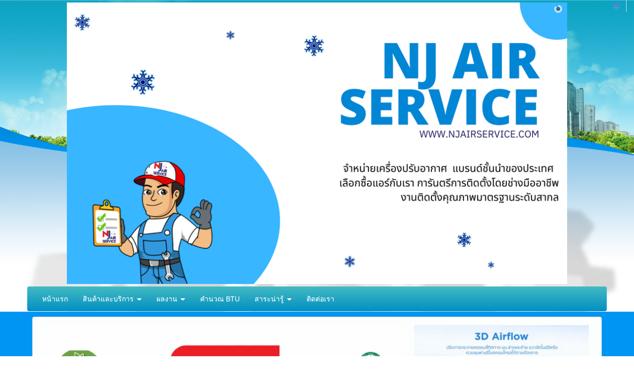

--- FILE ---
content_type: text/html; charset=utf-8
request_url: https://www.njairservice.com/TAC-MFS25/64f5990d90c8ba001ae4c8de
body_size: 64733
content:

<!DOCTYPE html>
<!--[if IE 8 ]> <html prefix="og: http://ogp.me/ns#" class="no-js" lang="en" xmlns:ng="https://angularjs.org" id="ng-app" ng-app="iTopPlusApp" lang="en"> <![endif]-->
<!--[if IE 9 ]> <html prefix="og: http://ogp.me/ns#" class="no-js" lang="en" xmlns:ng="https://angularjs.org" id="ng-app" ng-app="iTopPlusApp" lang="en"> <![endif]-->
<!--[if (gte IE 10)|!(IE)]><!-->
<html prefix="og: http://ogp.me/ns#" xmlns:ng="https://angularjs.org" id="ng-app" lang="en" ng-app="iTopPlusApp">
<!--<![endif]-->
<head>
    <!--[if lte IE 9]>
    <script>
        document.createElement('ng-include');
        document.createElement('ng-pluralize');
        document.createElement('ng-view');
        document.createElement('ng-show');
        document.createElement('ng-hide');
        document.createElement('ng-if');
        document.createElement('resize-src');
        document.createElement('slider');
        document.createElement('page-arm2');
        document.createElement('ng-enter');
        document.createElement('on-last-repeat');

      // Optionally these for CSS
        document.createElement('ng:include');
        document.createElement('ng:pluralize');
        document.createElement('ng:view');
        document.createElement('ng:show');
        document.createElement('ng:hide');
        document.createElement('ng:if');
        document.createElement('resize:src');
        document.createElement('ng:enter');
        document.createElement('page:arm2');
        document.createElement('on:last:repeat');
    </script>
 <![endif]-->
    <script type="text/javascript">
        var token           = "";
        var AppName         = "AppClient";
        var bres            = "False";
        var ThemeID         = "5513a2d28de8fb109429e5c7";
        var maxPosition     =  3;
        var bDesign         = "False";
        var DomainID        = "5c80c7c9eaddc8fd8cac9dea";
        var DomainName      = "njairservice.com";
        var RootPath        = "https://www.njairservice.com/";
        var bCommerce       = "False";
        var SiteownerID     = "5c80c7c9eaddc8fd8cac9de9";
        var HomePageID      = "5c80c80ceaddc8fd8cac9eb0";
        var DefaultLanguage = "523d4c71164185981a000001";
        var Version         = "457";
        var AllLanguage     =  [{"_id":"523d4c71164185981a000001","id":"523d4c71164185981a000001","Name":"Thai","CultureUI":"TH","LocalizationCode":"th-TH"},{"_id":"523fc2697f89c5e80700008f","id":"523fc2697f89c5e80700008f","Name":"English","CultureUI":"EN","LocalizationCode":"en-EN"},{"_id":"543e0f2d5c959627f4e65c95","id":"543e0f2d5c959627f4e65c95","Name":"German","CultureUI":"DE","LocalizationCode":"de-DE"},{"_id":"54eecc58424b1e0a30f312e4","id":"54eecc58424b1e0a30f312e4","Name":"Traditional Chinese","CultureUI":"CN","LocalizationCode":"cn-CN"},{"_id":"55f7f1fe424b1e178c75db0d","id":"55f7f1fe424b1e178c75db0d","Name":"Japanese","CultureUI":"JP","LocalizationCode":"jp-JP"},{"_id":"561c7b3b424b1e0ebca2b338","id":"561c7b3b424b1e0ebca2b338","Name":"Taiwan","CultureUI":"TW","LocalizationCode":"tw-TW"},{"_id":"56580234424b1e10f86b3e72","id":"56580234424b1e10f86b3e72","Name":"Myanmar","CultureUI":"MM","LocalizationCode":"mm-MM"},{"_id":"56f21c55424b1e2fe8a655f4","id":"56f21c55424b1e2fe8a655f4","Name":"Russia","CultureUI":"RU","LocalizationCode":"ru-RU"},{"_id":"56f9bb47424b1e12ec7d5e58","id":"56f9bb47424b1e12ec7d5e58","Name":"Laos","CultureUI":"LAO","LocalizationCode":"lao-Lao"},{"_id":"56f9bb93424b1e12ec7d5e59","id":"56f9bb93424b1e12ec7d5e59","Name":"Vietnam","CultureUI":"VNM","LocalizationCode":"vnm-VNM"},{"_id":"56f9bc48424b1e12ec7d5e5a","id":"56f9bc48424b1e12ec7d5e5a","Name":"Cambodia","CultureUI":"KHM","LocalizationCode":"khm-KHM"},{"_id":"579ecd53424b1e0df8c5df37","id":"579ecd53424b1e0df8c5df37","Name":"Indonesia","CultureUI":"ID","LocalizationCode":"id-ID"},{"_id":"59704bcb4a058bb5a29b4278","id":"59704bcb4a058bb5a29b4278","Name":"Simplified Chinese","CultureUI":"CN2","LocalizationCode":"zh-CN"}];
        var LanguageActive  =  [{"_id":"523d4c71164185981a000001","id":"523d4c71164185981a000001","Name":"Thai","CultureUI":"TH","LocalizationCode":"th-TH"}];
        var Promotion       =  null;
        var Advertising     =  {"bAdvertising":false,"bNewWindows":false,"AdvertisingType":"youtube","Advertising":null,"Position":"leftBottom","Width":30,"Link":null};
        var bAllowRegister  = "False";
        var bResponsive     = "False";
        var bPosition       = "True";
        var bFlag           = "False";
        var bPrinter        = "False";
        var bMenuonTop      = "True";
        var DefaultLanding  =  [{"_id":"5c80c809eaddc8fd8cac9e3c","DomainID":"5c80c7c9eaddc8fd8cac9dea","NamePage":"หน้าต้นแบบฟอร์มค้นหา","OrderNum":0,"bLandingPage":false,"bDefaultLandingPage":true,"LandingPageID":null,"bHomePage":false,"bHaveChild":false,"LayoutPC":null,"LayoutMobile":null,"LayoutTablet":null,"ParentID":null,"MenuImagePath":null,"MenuImagePath2":null,"PageConfig":[{"_id":"5e6c9c99445d7d0012312b20","id":"5e6c9c99445d7d0012312b20","DomainID":null,"LanguageID":"523d4c71164185981a000001","Name":null,"Title":null,"Keywords":null,"Description":null,"OGFacebook":null,"URLRewrite":null,"CanonicalURL":null,"Icons":null,"bIcons":false,"bShowonMenu":false,"bShowonMenuVertical":false,"bNewWindows":false,"bDisableAccess":false,"bDisableAccessOnlyMobile":false,"bPaymentPage":false,"URLTarget":null,"bLoginRequire":false,"pageOnlyVip":false,"bUnderConstruction":false,"PageID":null,"bPhone":false,"bTablet":false,"bComputer":false,"CustomScript":null,"bHidePageNormal":false,"bHidePageMember":false,"bThankyouLandingPage":false,"notUseSeoDefault":false,"CustomUrlName":null},{"_id":"5e6c9c99445d7d0012312b1f","id":"5e6c9c99445d7d0012312b1f","DomainID":null,"LanguageID":"523fc2697f89c5e80700008f","Name":null,"Title":null,"Keywords":null,"Description":null,"OGFacebook":null,"URLRewrite":null,"CanonicalURL":null,"Icons":null,"bIcons":false,"bShowonMenu":false,"bShowonMenuVertical":false,"bNewWindows":false,"bDisableAccess":false,"bDisableAccessOnlyMobile":false,"bPaymentPage":false,"URLTarget":null,"bLoginRequire":false,"pageOnlyVip":false,"bUnderConstruction":false,"PageID":null,"bPhone":false,"bTablet":false,"bComputer":false,"CustomScript":null,"bHidePageNormal":false,"bHidePageMember":false,"bThankyouLandingPage":false,"notUseSeoDefault":false,"CustomUrlName":null},{"_id":"5e6c9c99445d7d0012312b1e","id":"5e6c9c99445d7d0012312b1e","DomainID":null,"LanguageID":"543e0f2d5c959627f4e65c95","Name":null,"Title":null,"Keywords":null,"Description":null,"OGFacebook":null,"URLRewrite":null,"CanonicalURL":null,"Icons":null,"bIcons":false,"bShowonMenu":false,"bShowonMenuVertical":false,"bNewWindows":false,"bDisableAccess":false,"bDisableAccessOnlyMobile":false,"bPaymentPage":false,"URLTarget":null,"bLoginRequire":false,"pageOnlyVip":false,"bUnderConstruction":false,"PageID":null,"bPhone":false,"bTablet":false,"bComputer":false,"CustomScript":null,"bHidePageNormal":false,"bHidePageMember":false,"bThankyouLandingPage":false,"notUseSeoDefault":false,"CustomUrlName":null},{"_id":"5e6c9c99445d7d0012312b1d","id":"5e6c9c99445d7d0012312b1d","DomainID":null,"LanguageID":"54eecc58424b1e0a30f312e4","Name":null,"Title":null,"Keywords":null,"Description":null,"OGFacebook":null,"URLRewrite":null,"CanonicalURL":null,"Icons":null,"bIcons":false,"bShowonMenu":false,"bShowonMenuVertical":false,"bNewWindows":false,"bDisableAccess":false,"bDisableAccessOnlyMobile":false,"bPaymentPage":false,"URLTarget":null,"bLoginRequire":false,"pageOnlyVip":false,"bUnderConstruction":false,"PageID":null,"bPhone":false,"bTablet":false,"bComputer":false,"CustomScript":null,"bHidePageNormal":false,"bHidePageMember":false,"bThankyouLandingPage":false,"notUseSeoDefault":false,"CustomUrlName":null},{"_id":"5e6c9c99445d7d0012312b1c","id":"5e6c9c99445d7d0012312b1c","DomainID":null,"LanguageID":"59704bcb4a058bb5a29b4278","Name":null,"Title":null,"Keywords":null,"Description":null,"OGFacebook":null,"URLRewrite":null,"CanonicalURL":null,"Icons":null,"bIcons":false,"bShowonMenu":false,"bShowonMenuVertical":false,"bNewWindows":false,"bDisableAccess":false,"bDisableAccessOnlyMobile":false,"bPaymentPage":false,"URLTarget":null,"bLoginRequire":false,"pageOnlyVip":false,"bUnderConstruction":false,"PageID":null,"bPhone":false,"bTablet":false,"bComputer":false,"CustomScript":null,"bHidePageNormal":false,"bHidePageMember":false,"bThankyouLandingPage":false,"notUseSeoDefault":false,"CustomUrlName":null}],"PageConfigText":"[{\"_id\":\"5e6c9c99445d7d0012312b20\",\"id\":\"5e6c9c99445d7d0012312b20\",\"DomainID\":null,\"LanguageID\":\"523d4c71164185981a000001\",\"Name\":null,\"Title\":null,\"Keywords\":null,\"Description\":null,\"OGFacebook\":null,\"URLRewrite\":null,\"CanonicalURL\":null,\"Icons\":null,\"bIcons\":false,\"bShowonMenu\":false,\"bShowonMenuVertical\":false,\"bNewWindows\":false,\"bDisableAccess\":false,\"bDisableAccessOnlyMobile\":false,\"bPaymentPage\":false,\"URLTarget\":null,\"bLoginRequire\":false,\"pageOnlyVip\":false,\"bUnderConstruction\":false,\"PageID\":null,\"bPhone\":false,\"bTablet\":false,\"bComputer\":false,\"CustomScript\":null,\"bHidePageNormal\":false,\"bHidePageMember\":false,\"bThankyouLandingPage\":false,\"notUseSeoDefault\":false,\"CustomUrlName\":null},{\"_id\":\"5e6c9c99445d7d0012312b1f\",\"id\":\"5e6c9c99445d7d0012312b1f\",\"DomainID\":null,\"LanguageID\":\"523fc2697f89c5e80700008f\",\"Name\":null,\"Title\":null,\"Keywords\":null,\"Description\":null,\"OGFacebook\":null,\"URLRewrite\":null,\"CanonicalURL\":null,\"Icons\":null,\"bIcons\":false,\"bShowonMenu\":false,\"bShowonMenuVertical\":false,\"bNewWindows\":false,\"bDisableAccess\":false,\"bDisableAccessOnlyMobile\":false,\"bPaymentPage\":false,\"URLTarget\":null,\"bLoginRequire\":false,\"pageOnlyVip\":false,\"bUnderConstruction\":false,\"PageID\":null,\"bPhone\":false,\"bTablet\":false,\"bComputer\":false,\"CustomScript\":null,\"bHidePageNormal\":false,\"bHidePageMember\":false,\"bThankyouLandingPage\":false,\"notUseSeoDefault\":false,\"CustomUrlName\":null},{\"_id\":\"5e6c9c99445d7d0012312b1e\",\"id\":\"5e6c9c99445d7d0012312b1e\",\"DomainID\":null,\"LanguageID\":\"543e0f2d5c959627f4e65c95\",\"Name\":null,\"Title\":null,\"Keywords\":null,\"Description\":null,\"OGFacebook\":null,\"URLRewrite\":null,\"CanonicalURL\":null,\"Icons\":null,\"bIcons\":false,\"bShowonMenu\":false,\"bShowonMenuVertical\":false,\"bNewWindows\":false,\"bDisableAccess\":false,\"bDisableAccessOnlyMobile\":false,\"bPaymentPage\":false,\"URLTarget\":null,\"bLoginRequire\":false,\"pageOnlyVip\":false,\"bUnderConstruction\":false,\"PageID\":null,\"bPhone\":false,\"bTablet\":false,\"bComputer\":false,\"CustomScript\":null,\"bHidePageNormal\":false,\"bHidePageMember\":false,\"bThankyouLandingPage\":false,\"notUseSeoDefault\":false,\"CustomUrlName\":null},{\"_id\":\"5e6c9c99445d7d0012312b1d\",\"id\":\"5e6c9c99445d7d0012312b1d\",\"DomainID\":null,\"LanguageID\":\"54eecc58424b1e0a30f312e4\",\"Name\":null,\"Title\":null,\"Keywords\":null,\"Description\":null,\"OGFacebook\":null,\"URLRewrite\":null,\"CanonicalURL\":null,\"Icons\":null,\"bIcons\":false,\"bShowonMenu\":false,\"bShowonMenuVertical\":false,\"bNewWindows\":false,\"bDisableAccess\":false,\"bDisableAccessOnlyMobile\":false,\"bPaymentPage\":false,\"URLTarget\":null,\"bLoginRequire\":false,\"pageOnlyVip\":false,\"bUnderConstruction\":false,\"PageID\":null,\"bPhone\":false,\"bTablet\":false,\"bComputer\":false,\"CustomScript\":null,\"bHidePageNormal\":false,\"bHidePageMember\":false,\"bThankyouLandingPage\":false,\"notUseSeoDefault\":false,\"CustomUrlName\":null},{\"_id\":\"5e6c9c99445d7d0012312b1c\",\"id\":\"5e6c9c99445d7d0012312b1c\",\"DomainID\":null,\"LanguageID\":\"59704bcb4a058bb5a29b4278\",\"Name\":null,\"Title\":null,\"Keywords\":null,\"Description\":null,\"OGFacebook\":null,\"URLRewrite\":null,\"CanonicalURL\":null,\"Icons\":null,\"bIcons\":false,\"bShowonMenu\":false,\"bShowonMenuVertical\":false,\"bNewWindows\":false,\"bDisableAccess\":false,\"bDisableAccessOnlyMobile\":false,\"bPaymentPage\":false,\"URLTarget\":null,\"bLoginRequire\":false,\"pageOnlyVip\":false,\"bUnderConstruction\":false,\"PageID\":null,\"bPhone\":false,\"bTablet\":false,\"bComputer\":false,\"CustomScript\":null,\"bHidePageNormal\":false,\"bHidePageMember\":false,\"bThankyouLandingPage\":false,\"notUseSeoDefault\":false,\"CustomUrlName\":null}]","dropPosition":null,"destination":null,"source":null,"ThemeLayout":"ThemeLayout1","notUseSeoDefault":null,"CmpID":null,"PageInside":null,"file":null,"rewriteURL":null,"MaxJsonLength":0},{"_id":"5e099634c5ffd600199f44b4","DomainID":"5c80c7c9eaddc8fd8cac9dea","NamePage":"หน้าต้นแบบข้อความระบบ","OrderNum":0,"bLandingPage":false,"bDefaultLandingPage":true,"LandingPageID":null,"bHomePage":false,"bHaveChild":false,"LayoutPC":null,"LayoutMobile":null,"LayoutTablet":null,"ParentID":null,"MenuImagePath":null,"MenuImagePath2":null,"PageConfig":[{"_id":"6278bbd54602dc001429d630","id":"6278bbd54602dc001429d630","DomainID":null,"LanguageID":"523d4c71164185981a000001","Name":null,"Title":null,"Keywords":null,"Description":null,"OGFacebook":null,"URLRewrite":null,"CanonicalURL":null,"Icons":null,"bIcons":false,"bShowonMenu":false,"bShowonMenuVertical":false,"bNewWindows":false,"bDisableAccess":false,"bDisableAccessOnlyMobile":false,"bPaymentPage":false,"URLTarget":null,"bLoginRequire":false,"pageOnlyVip":false,"bUnderConstruction":false,"PageID":null,"bPhone":false,"bTablet":false,"bComputer":false,"CustomScript":null,"bHidePageNormal":false,"bHidePageMember":false,"bThankyouLandingPage":false,"notUseSeoDefault":false,"CustomUrlName":null},{"_id":"6278bbd54602dc001429d62f","id":"6278bbd54602dc001429d62f","DomainID":null,"LanguageID":"523fc2697f89c5e80700008f","Name":null,"Title":null,"Keywords":null,"Description":null,"OGFacebook":null,"URLRewrite":null,"CanonicalURL":null,"Icons":null,"bIcons":false,"bShowonMenu":false,"bShowonMenuVertical":false,"bNewWindows":false,"bDisableAccess":false,"bDisableAccessOnlyMobile":false,"bPaymentPage":false,"URLTarget":null,"bLoginRequire":false,"pageOnlyVip":false,"bUnderConstruction":false,"PageID":null,"bPhone":false,"bTablet":false,"bComputer":false,"CustomScript":null,"bHidePageNormal":false,"bHidePageMember":false,"bThankyouLandingPage":false,"notUseSeoDefault":false,"CustomUrlName":null},{"_id":"6278bbd54602dc001429d62e","id":"6278bbd54602dc001429d62e","DomainID":null,"LanguageID":"543e0f2d5c959627f4e65c95","Name":null,"Title":null,"Keywords":null,"Description":null,"OGFacebook":null,"URLRewrite":null,"CanonicalURL":null,"Icons":null,"bIcons":false,"bShowonMenu":false,"bShowonMenuVertical":false,"bNewWindows":false,"bDisableAccess":false,"bDisableAccessOnlyMobile":false,"bPaymentPage":false,"URLTarget":null,"bLoginRequire":false,"pageOnlyVip":false,"bUnderConstruction":false,"PageID":null,"bPhone":false,"bTablet":false,"bComputer":false,"CustomScript":null,"bHidePageNormal":false,"bHidePageMember":false,"bThankyouLandingPage":false,"notUseSeoDefault":false,"CustomUrlName":null},{"_id":"6278bbd54602dc001429d62d","id":"6278bbd54602dc001429d62d","DomainID":null,"LanguageID":"54eecc58424b1e0a30f312e4","Name":null,"Title":null,"Keywords":null,"Description":null,"OGFacebook":null,"URLRewrite":null,"CanonicalURL":null,"Icons":null,"bIcons":false,"bShowonMenu":false,"bShowonMenuVertical":false,"bNewWindows":false,"bDisableAccess":false,"bDisableAccessOnlyMobile":false,"bPaymentPage":false,"URLTarget":null,"bLoginRequire":false,"pageOnlyVip":false,"bUnderConstruction":false,"PageID":null,"bPhone":false,"bTablet":false,"bComputer":false,"CustomScript":null,"bHidePageNormal":false,"bHidePageMember":false,"bThankyouLandingPage":false,"notUseSeoDefault":false,"CustomUrlName":null},{"_id":"6278bbd54602dc001429d62c","id":"6278bbd54602dc001429d62c","DomainID":null,"LanguageID":"59704bcb4a058bb5a29b4278","Name":null,"Title":null,"Keywords":null,"Description":null,"OGFacebook":null,"URLRewrite":null,"CanonicalURL":null,"Icons":null,"bIcons":false,"bShowonMenu":false,"bShowonMenuVertical":false,"bNewWindows":false,"bDisableAccess":false,"bDisableAccessOnlyMobile":false,"bPaymentPage":false,"URLTarget":null,"bLoginRequire":false,"pageOnlyVip":false,"bUnderConstruction":false,"PageID":null,"bPhone":false,"bTablet":false,"bComputer":false,"CustomScript":null,"bHidePageNormal":false,"bHidePageMember":false,"bThankyouLandingPage":false,"notUseSeoDefault":false,"CustomUrlName":null}],"PageConfigText":"[{\"_id\":\"6278bbd54602dc001429d630\",\"id\":\"6278bbd54602dc001429d630\",\"DomainID\":null,\"LanguageID\":\"523d4c71164185981a000001\",\"Name\":null,\"Title\":null,\"Keywords\":null,\"Description\":null,\"OGFacebook\":null,\"URLRewrite\":null,\"CanonicalURL\":null,\"Icons\":null,\"bIcons\":false,\"bShowonMenu\":false,\"bShowonMenuVertical\":false,\"bNewWindows\":false,\"bDisableAccess\":false,\"bDisableAccessOnlyMobile\":false,\"bPaymentPage\":false,\"URLTarget\":null,\"bLoginRequire\":false,\"pageOnlyVip\":false,\"bUnderConstruction\":false,\"PageID\":null,\"bPhone\":false,\"bTablet\":false,\"bComputer\":false,\"CustomScript\":null,\"bHidePageNormal\":false,\"bHidePageMember\":false,\"bThankyouLandingPage\":false,\"notUseSeoDefault\":false,\"CustomUrlName\":null},{\"_id\":\"6278bbd54602dc001429d62f\",\"id\":\"6278bbd54602dc001429d62f\",\"DomainID\":null,\"LanguageID\":\"523fc2697f89c5e80700008f\",\"Name\":null,\"Title\":null,\"Keywords\":null,\"Description\":null,\"OGFacebook\":null,\"URLRewrite\":null,\"CanonicalURL\":null,\"Icons\":null,\"bIcons\":false,\"bShowonMenu\":false,\"bShowonMenuVertical\":false,\"bNewWindows\":false,\"bDisableAccess\":false,\"bDisableAccessOnlyMobile\":false,\"bPaymentPage\":false,\"URLTarget\":null,\"bLoginRequire\":false,\"pageOnlyVip\":false,\"bUnderConstruction\":false,\"PageID\":null,\"bPhone\":false,\"bTablet\":false,\"bComputer\":false,\"CustomScript\":null,\"bHidePageNormal\":false,\"bHidePageMember\":false,\"bThankyouLandingPage\":false,\"notUseSeoDefault\":false,\"CustomUrlName\":null},{\"_id\":\"6278bbd54602dc001429d62e\",\"id\":\"6278bbd54602dc001429d62e\",\"DomainID\":null,\"LanguageID\":\"543e0f2d5c959627f4e65c95\",\"Name\":null,\"Title\":null,\"Keywords\":null,\"Description\":null,\"OGFacebook\":null,\"URLRewrite\":null,\"CanonicalURL\":null,\"Icons\":null,\"bIcons\":false,\"bShowonMenu\":false,\"bShowonMenuVertical\":false,\"bNewWindows\":false,\"bDisableAccess\":false,\"bDisableAccessOnlyMobile\":false,\"bPaymentPage\":false,\"URLTarget\":null,\"bLoginRequire\":false,\"pageOnlyVip\":false,\"bUnderConstruction\":false,\"PageID\":null,\"bPhone\":false,\"bTablet\":false,\"bComputer\":false,\"CustomScript\":null,\"bHidePageNormal\":false,\"bHidePageMember\":false,\"bThankyouLandingPage\":false,\"notUseSeoDefault\":false,\"CustomUrlName\":null},{\"_id\":\"6278bbd54602dc001429d62d\",\"id\":\"6278bbd54602dc001429d62d\",\"DomainID\":null,\"LanguageID\":\"54eecc58424b1e0a30f312e4\",\"Name\":null,\"Title\":null,\"Keywords\":null,\"Description\":null,\"OGFacebook\":null,\"URLRewrite\":null,\"CanonicalURL\":null,\"Icons\":null,\"bIcons\":false,\"bShowonMenu\":false,\"bShowonMenuVertical\":false,\"bNewWindows\":false,\"bDisableAccess\":false,\"bDisableAccessOnlyMobile\":false,\"bPaymentPage\":false,\"URLTarget\":null,\"bLoginRequire\":false,\"pageOnlyVip\":false,\"bUnderConstruction\":false,\"PageID\":null,\"bPhone\":false,\"bTablet\":false,\"bComputer\":false,\"CustomScript\":null,\"bHidePageNormal\":false,\"bHidePageMember\":false,\"bThankyouLandingPage\":false,\"notUseSeoDefault\":false,\"CustomUrlName\":null},{\"_id\":\"6278bbd54602dc001429d62c\",\"id\":\"6278bbd54602dc001429d62c\",\"DomainID\":null,\"LanguageID\":\"59704bcb4a058bb5a29b4278\",\"Name\":null,\"Title\":null,\"Keywords\":null,\"Description\":null,\"OGFacebook\":null,\"URLRewrite\":null,\"CanonicalURL\":null,\"Icons\":null,\"bIcons\":false,\"bShowonMenu\":false,\"bShowonMenuVertical\":false,\"bNewWindows\":false,\"bDisableAccess\":false,\"bDisableAccessOnlyMobile\":false,\"bPaymentPage\":false,\"URLTarget\":null,\"bLoginRequire\":false,\"pageOnlyVip\":false,\"bUnderConstruction\":false,\"PageID\":null,\"bPhone\":false,\"bTablet\":false,\"bComputer\":false,\"CustomScript\":null,\"bHidePageNormal\":false,\"bHidePageMember\":false,\"bThankyouLandingPage\":false,\"notUseSeoDefault\":false,\"CustomUrlName\":null}]","dropPosition":null,"destination":null,"source":null,"ThemeLayout":"ThemeLayout1","notUseSeoDefault":null,"CmpID":null,"PageInside":null,"file":null,"rewriteURL":null,"MaxJsonLength":0},{"_id":"5e099b46f6601e001993edd6","DomainID":"5c80c7c9eaddc8fd8cac9dea","NamePage":"หน้าต้นแบบเว็บบอร์ด","OrderNum":0,"bLandingPage":false,"bDefaultLandingPage":true,"LandingPageID":null,"bHomePage":false,"bHaveChild":false,"LayoutPC":null,"LayoutMobile":null,"LayoutTablet":null,"ParentID":null,"MenuImagePath":null,"MenuImagePath2":null,"PageConfig":[{"_id":"5e099b46f6601e001993eddb","id":"5e099b46f6601e001993eddb","DomainID":null,"LanguageID":"523d4c71164185981a000001","Name":null,"Title":null,"Keywords":null,"Description":null,"OGFacebook":null,"URLRewrite":null,"CanonicalURL":null,"Icons":null,"bIcons":false,"bShowonMenu":false,"bShowonMenuVertical":false,"bNewWindows":false,"bDisableAccess":false,"bDisableAccessOnlyMobile":false,"bPaymentPage":false,"URLTarget":null,"bLoginRequire":false,"pageOnlyVip":false,"bUnderConstruction":false,"PageID":null,"bPhone":false,"bTablet":false,"bComputer":false,"CustomScript":null,"bHidePageNormal":false,"bHidePageMember":false,"bThankyouLandingPage":false,"notUseSeoDefault":false,"CustomUrlName":null},{"_id":"5e099b46f6601e001993edda","id":"5e099b46f6601e001993edda","DomainID":null,"LanguageID":"523fc2697f89c5e80700008f","Name":null,"Title":null,"Keywords":null,"Description":null,"OGFacebook":null,"URLRewrite":null,"CanonicalURL":null,"Icons":null,"bIcons":false,"bShowonMenu":false,"bShowonMenuVertical":false,"bNewWindows":false,"bDisableAccess":false,"bDisableAccessOnlyMobile":false,"bPaymentPage":false,"URLTarget":null,"bLoginRequire":false,"pageOnlyVip":false,"bUnderConstruction":false,"PageID":null,"bPhone":false,"bTablet":false,"bComputer":false,"CustomScript":null,"bHidePageNormal":false,"bHidePageMember":false,"bThankyouLandingPage":false,"notUseSeoDefault":false,"CustomUrlName":null},{"_id":"5e099b46f6601e001993edd9","id":"5e099b46f6601e001993edd9","DomainID":null,"LanguageID":"543e0f2d5c959627f4e65c95","Name":null,"Title":null,"Keywords":null,"Description":null,"OGFacebook":null,"URLRewrite":null,"CanonicalURL":null,"Icons":null,"bIcons":false,"bShowonMenu":false,"bShowonMenuVertical":false,"bNewWindows":false,"bDisableAccess":false,"bDisableAccessOnlyMobile":false,"bPaymentPage":false,"URLTarget":null,"bLoginRequire":false,"pageOnlyVip":false,"bUnderConstruction":false,"PageID":null,"bPhone":false,"bTablet":false,"bComputer":false,"CustomScript":null,"bHidePageNormal":false,"bHidePageMember":false,"bThankyouLandingPage":false,"notUseSeoDefault":false,"CustomUrlName":null},{"_id":"5e099b46f6601e001993edd8","id":"5e099b46f6601e001993edd8","DomainID":null,"LanguageID":"54eecc58424b1e0a30f312e4","Name":null,"Title":null,"Keywords":null,"Description":null,"OGFacebook":null,"URLRewrite":null,"CanonicalURL":null,"Icons":null,"bIcons":false,"bShowonMenu":false,"bShowonMenuVertical":false,"bNewWindows":false,"bDisableAccess":false,"bDisableAccessOnlyMobile":false,"bPaymentPage":false,"URLTarget":null,"bLoginRequire":false,"pageOnlyVip":false,"bUnderConstruction":false,"PageID":null,"bPhone":false,"bTablet":false,"bComputer":false,"CustomScript":null,"bHidePageNormal":false,"bHidePageMember":false,"bThankyouLandingPage":false,"notUseSeoDefault":false,"CustomUrlName":null},{"_id":"5e099b46f6601e001993edd7","id":"5e099b46f6601e001993edd7","DomainID":null,"LanguageID":"59704bcb4a058bb5a29b4278","Name":null,"Title":null,"Keywords":null,"Description":null,"OGFacebook":null,"URLRewrite":null,"CanonicalURL":null,"Icons":null,"bIcons":false,"bShowonMenu":false,"bShowonMenuVertical":false,"bNewWindows":false,"bDisableAccess":false,"bDisableAccessOnlyMobile":false,"bPaymentPage":false,"URLTarget":null,"bLoginRequire":false,"pageOnlyVip":false,"bUnderConstruction":false,"PageID":null,"bPhone":false,"bTablet":false,"bComputer":false,"CustomScript":null,"bHidePageNormal":false,"bHidePageMember":false,"bThankyouLandingPage":false,"notUseSeoDefault":false,"CustomUrlName":null}],"PageConfigText":"[{\"_id\":\"5e099b46f6601e001993eddb\",\"id\":\"5e099b46f6601e001993eddb\",\"DomainID\":null,\"LanguageID\":\"523d4c71164185981a000001\",\"Name\":null,\"Title\":null,\"Keywords\":null,\"Description\":null,\"OGFacebook\":null,\"URLRewrite\":null,\"CanonicalURL\":null,\"Icons\":null,\"bIcons\":false,\"bShowonMenu\":false,\"bShowonMenuVertical\":false,\"bNewWindows\":false,\"bDisableAccess\":false,\"bDisableAccessOnlyMobile\":false,\"bPaymentPage\":false,\"URLTarget\":null,\"bLoginRequire\":false,\"pageOnlyVip\":false,\"bUnderConstruction\":false,\"PageID\":null,\"bPhone\":false,\"bTablet\":false,\"bComputer\":false,\"CustomScript\":null,\"bHidePageNormal\":false,\"bHidePageMember\":false,\"bThankyouLandingPage\":false,\"notUseSeoDefault\":false,\"CustomUrlName\":null},{\"_id\":\"5e099b46f6601e001993edda\",\"id\":\"5e099b46f6601e001993edda\",\"DomainID\":null,\"LanguageID\":\"523fc2697f89c5e80700008f\",\"Name\":null,\"Title\":null,\"Keywords\":null,\"Description\":null,\"OGFacebook\":null,\"URLRewrite\":null,\"CanonicalURL\":null,\"Icons\":null,\"bIcons\":false,\"bShowonMenu\":false,\"bShowonMenuVertical\":false,\"bNewWindows\":false,\"bDisableAccess\":false,\"bDisableAccessOnlyMobile\":false,\"bPaymentPage\":false,\"URLTarget\":null,\"bLoginRequire\":false,\"pageOnlyVip\":false,\"bUnderConstruction\":false,\"PageID\":null,\"bPhone\":false,\"bTablet\":false,\"bComputer\":false,\"CustomScript\":null,\"bHidePageNormal\":false,\"bHidePageMember\":false,\"bThankyouLandingPage\":false,\"notUseSeoDefault\":false,\"CustomUrlName\":null},{\"_id\":\"5e099b46f6601e001993edd9\",\"id\":\"5e099b46f6601e001993edd9\",\"DomainID\":null,\"LanguageID\":\"543e0f2d5c959627f4e65c95\",\"Name\":null,\"Title\":null,\"Keywords\":null,\"Description\":null,\"OGFacebook\":null,\"URLRewrite\":null,\"CanonicalURL\":null,\"Icons\":null,\"bIcons\":false,\"bShowonMenu\":false,\"bShowonMenuVertical\":false,\"bNewWindows\":false,\"bDisableAccess\":false,\"bDisableAccessOnlyMobile\":false,\"bPaymentPage\":false,\"URLTarget\":null,\"bLoginRequire\":false,\"pageOnlyVip\":false,\"bUnderConstruction\":false,\"PageID\":null,\"bPhone\":false,\"bTablet\":false,\"bComputer\":false,\"CustomScript\":null,\"bHidePageNormal\":false,\"bHidePageMember\":false,\"bThankyouLandingPage\":false,\"notUseSeoDefault\":false,\"CustomUrlName\":null},{\"_id\":\"5e099b46f6601e001993edd8\",\"id\":\"5e099b46f6601e001993edd8\",\"DomainID\":null,\"LanguageID\":\"54eecc58424b1e0a30f312e4\",\"Name\":null,\"Title\":null,\"Keywords\":null,\"Description\":null,\"OGFacebook\":null,\"URLRewrite\":null,\"CanonicalURL\":null,\"Icons\":null,\"bIcons\":false,\"bShowonMenu\":false,\"bShowonMenuVertical\":false,\"bNewWindows\":false,\"bDisableAccess\":false,\"bDisableAccessOnlyMobile\":false,\"bPaymentPage\":false,\"URLTarget\":null,\"bLoginRequire\":false,\"pageOnlyVip\":false,\"bUnderConstruction\":false,\"PageID\":null,\"bPhone\":false,\"bTablet\":false,\"bComputer\":false,\"CustomScript\":null,\"bHidePageNormal\":false,\"bHidePageMember\":false,\"bThankyouLandingPage\":false,\"notUseSeoDefault\":false,\"CustomUrlName\":null},{\"_id\":\"5e099b46f6601e001993edd7\",\"id\":\"5e099b46f6601e001993edd7\",\"DomainID\":null,\"LanguageID\":\"59704bcb4a058bb5a29b4278\",\"Name\":null,\"Title\":null,\"Keywords\":null,\"Description\":null,\"OGFacebook\":null,\"URLRewrite\":null,\"CanonicalURL\":null,\"Icons\":null,\"bIcons\":false,\"bShowonMenu\":false,\"bShowonMenuVertical\":false,\"bNewWindows\":false,\"bDisableAccess\":false,\"bDisableAccessOnlyMobile\":false,\"bPaymentPage\":false,\"URLTarget\":null,\"bLoginRequire\":false,\"pageOnlyVip\":false,\"bUnderConstruction\":false,\"PageID\":null,\"bPhone\":false,\"bTablet\":false,\"bComputer\":false,\"CustomScript\":null,\"bHidePageNormal\":false,\"bHidePageMember\":false,\"bThankyouLandingPage\":false,\"notUseSeoDefault\":false,\"CustomUrlName\":null}]","dropPosition":null,"destination":null,"source":null,"ThemeLayout":"ThemeLayout1","notUseSeoDefault":null,"CmpID":null,"PageInside":null,"file":null,"rewriteURL":null,"MaxJsonLength":0}];
        var IEOld           =  false;
        var productionSite  =  false;
        var maintenanceSite =  false; // Maintenance
        var FileServer      =  "https://itp1.itopfile.com";
        var bLangSupport    = "False";
        var memberLogin = "";
        var bGoogleLogin = "";
        var bFacebookLogin = "";
        var bLineLogin = "";
        var GoogleClientID = "";
        var FacebookAppID = "";
        var LineChannelID = "";
        var ServerData      = {};
        ServerData.WebstatData = {"advertName":null,"statsAds":null,"_id":null,"id":null,"DomainName":"njairservice.com","DomainID":"5c80c7c9eaddc8fd8cac9dea","ReturnVisitor":false,"DateTimeLog":null,"DateTimeText":null,"CountNew":"0","CountReturn":"0","TotalVisited":"0","enddate":null,"startdate":null,"Device":null,"DeviceName":"null","Link":null,"ReferrerName":"null","Ads":null,"AdsName":"null","_DeviceName":"PC/Mac","_ReferrerName":null,"_AdsName":null};
        ServerData.bFirstLoad = true;
        ServerData.scheme = "https";
        ServerData.isMobile = false;
        ServerData.bExtendsMobile = false;
        ServerData.bPcMenuonTop = true;
        ServerData.bMenuScrollUpTop = false;
        ServerData.bHideMenuScrollUpInit = false;
        ServerData.bPcMenuonTopFullScreen = false;
        ServerData.bGuestBookMember = false;
        ServerData.bMobileSidebar = false;
        ServerData.disableWebp = false;
        ServerData.bDisableImageResize = false;
        ServerData.UploadPath = "ba33cd914d727a05";
        ServerData.Fileserver = "itp1";
        ServerData.bPreviewCustomForm = false;
        ServerData.bRecoveryProject = false;
        ServerData.bCustomPageURL = false;
        ServerData.searchPoint = 4;
        ServerData.imgEffectMobile = false;
        ServerData.setDefaultLangauge = false;
        ServerData.customformAlertPopup = false;
        ServerData.bDisableShopAddress = false;
        ServerData.bRedirectCancelLogin = false;
        ServerData.bLanguageWithoutLang = false;
        ServerData.bShortURL = false;
        ServerData.WatermarkManagement = 

        ServerData.PersonalProtection = false;
        ServerData.disableAllThirdpartyByDefault = false;
        ServerData.bodyScriptString = "";
        ServerData.maxSearchResults = "20";
        ServerData.SearchBussinessTemplate = "search-searchbusinesstemplate5";
        ServerData.enableLazyLoad = (true) === true;

        ServerData.paymentPagePublicURL = "";
        ServerData.bRedirectLoggedIn = false;
        ServerData.bEnableCaptchaBypass = "";
        try{
            console.log("Client Version : 457");
        }catch(e){}
    </script>
    <!--[if lte IE 9]>
        <script>
            IEOld = true;
            var log = Function.prototype.bind.call(console.log, console);
            log.apply(console, ["this", "is", "anfield"]);
        </script>

    <![endif]-->
    

<!--[if lte IE 8]>
        <p class="label label-info">We recommend <a href="https://browsehappy.com/"> update your browser</a> for best experince to view website.</p>
<![endif]-->
<script>
    var stopInterval = {};
    var firstTime = false;
    var spinner = {}; // Spiner Object
    var ua = navigator.userAgent || navigator.vendor || window.opera;
    var isChrome = ua.indexOf('Chrome') != -1;
    var isIE = ua.indexOf('Trident') != -1;
    var isEdge = ua.indexOf('Edge') != -1;
    var isFirefox = ua.indexOf('Firefox') != -1;
    var isSafari = ua.indexOf('Safari') != -1 && !isChrome && !isEdge;   
    var isOpera = ua.toLowerCase().indexOf('op') > -1;
    var isNativeAndroid =
        ua.indexOf('Mozilla/5.0') > -1 && ua.indexOf('Android ') > -1 && ua.indexOf('AppleWebKit') > -1 && ua.indexOf('Version') > -1;
    var isAndroid = ua.indexOf('Android ') > -1; 
    var iOS = !!ua.match(/iPad/i) || !!ua.match(/iPhone/i);
    var isMobileOS = isAndroid || iOS;


    var webkit = !!ua.match(/WebKit/i);
    var isiOSSafari = iOS && webkit && !ua.match(/CriOS/i);
    var OSName = 'unknown OS';
    var isLine = !!ua.match(/Line/i);
    var isFacebookBrowser = ua.indexOf('FBAN') > -1 || ua.indexOf('FBAV') > -1;
    if (isLine || isFacebookBrowser) {
        if (window.location.search.indexOf('Redirect=true') == -1) {
            window.location.href = window.location.href + '?Redirect=true&Date=' + Date.now();
        }
    }
</script>
            <script src="https://resource1.itopplus.com/Production/boypublish/Dist/distribution/js/Client/iTopPlusRouting.min.js?bust=v457"></script>
            <script defer src="https://resource1.itopplus.com/Production/boypublish/Dist/distribution/js/Client/itopplusComponentCommon.min.js?bust=v457"></script>
            <script defer src="https://resource1.itopplus.com/Production/boypublish/Dist/distribution/Dist/angular.itopplusapp.js?bust=v457"></script>
            <script defer src="https://resource1.itopplus.com/Production/boypublish/Dist/distribution/Dist/common.itopplusapp.js?bust=v457"></script>
            <script defer src="https://resource1.itopplus.com/Production/boypublish/Dist/distribution/Dist/app_advance_form.itopplusapp.js?bust=v457"></script>


<meta charset="UTF-8">
<base href="/">

    <link rel="icon" href="https://itp1.itopfile.com/ImageServer/ba33cd914d727a05/32/32/airz-z594947551215.png" />
<meta http-equiv="X-UA-Compatible" content="IE=edge">
    <meta name="viewport" content="width=device-width, initial-scale=1.0,  minimum-scale = 1.0, maximum-scale=3.0, user-scalable=yes">
<meta name="format-detection" content="telephone=no">
<meta http-equiv="x-rim-auto-match" content="none">
<title></title>
<meta name="google" content="notranslate">
<meta name="description" content="">
<meta name="keywords" content="">
<meta property="og:url" content="" />
<meta property="og:title" content="" />
<meta property="og:site_name" content="" />
<meta property="og:type" content="" />
<meta property="og:image" content="" />
<meta property="og:image:url" content="" />
<meta property="og:image:type" content="" />
<meta property="og:description" content="" />
<meta property="og:image:width" content="" />
<meta property="og:image:height" content="" />
<link rel="canonical" href="">
<meta name="twitter:card" content="summary_large_image">
<meta name="twitter:title" content="" />
<meta name="twitter:text:title" content="" />
<meta name="twitter:text:description" content="" />
<meta name="twitter:image" content="" />
<meta name="twitter:description" content="" />
    <style type="text/css">
body,html{margin:0;padding:0}section{z-index:2}footer{z-index:1}a:focus{outline:0!important}.nav .open>a,.nav .open>a:focus,.nav .open>a:hover{background-color:inherit;border-color:inherit}.navbar-collapse{overflow-x:visible;-webkit-overflow-scrolling:inherit!important;overflow:scroll}:-webkit-full-screen-ancestor:not(iframe) .animated{-webkit-animation-name:inherit!important;animation-name:inherit!important;-webkit-animation-fill-mode:inherit!important;animation-fill-mode:inherit!important}:-webkit-full-screen-ancestor:not(iframe) .zIndex-menu,:-webkit-full-screen-ancestor:not(iframe) .zIndex-pos1,:-webkit-full-screen-ancestor:not(iframe) .zIndex-pos10,:-webkit-full-screen-ancestor:not(iframe) .zIndex-pos2,:-webkit-full-screen-ancestor:not(iframe) .zIndex-pos3,:-webkit-full-screen-ancestor:not(iframe) .zIndex-pos4,:-webkit-full-screen-ancestor:not(iframe) .zIndex-pos5,:-webkit-full-screen-ancestor:not(iframe) .zIndex-pos6,:-webkit-full-screen-ancestor:not(iframe) .zIndex-pos7,:-webkit-full-screen-ancestor:not(iframe) .zIndex-pos8,:-webkit-full-screen-ancestor:not(iframe) .zIndex-pos9{z-index:0!important}.margin{height:100%;margin:0!important}.padding{height:100%;padding:0!important}label small{font-weight:400;line-height:1;color:#777}.boderedlayoutClient{border-top:1px dashed transparent;border-left:1px dashed transparent;border-right:1px dashed transparent;border-bottom:1px dashed transparent}.boderedlayoutClient .animated{-webkit-animation-fill-mode:inherit!important;animation-fill-mode:inherit!important}.boderedlayoutClient .fadeIn{-webkit-animation-name:inherit!important;animation-name:inherit!important}.mdl-spinner{width:40px;height:40px}.navbar-inline{display:inline-table;font-family:sans-serif;font-size:22px;font-weight:700}.navbar-inline .text-bar{position:relative;top:1px}.navbar-btn{padding:0 5px!important;margin-left:5px!important;margin-top:8px!important;margin-bottom:5px!important;border-width:2px!important}.nav .open>a,.nav .open>a:focus,.nav .open>a:hover{border-color:#428bca}p.search{margin:0 0 5px}.calendaricon{z-index:1000;height:30px;cursor:pointer}.calendaricon:hover{-ms-transform:scale(1.1);-webkit-transform:scale(1.1);transform:scale(1.1)}.cardtop{background-color:#00b383;color:#fff;width:auto;border-top-left-radius:15px;border-top-right-radius:15px;padding:10px 50px}.cardbottom{color:#fff;background-color:#5d5d5d;padding:50px 50px;width:auto;border-bottom-left-radius:15px;border-bottom-right-radius:15px}.calendarbox{height:auto;padding:5px;width:200px;position:absolute;display:inline-block;right:422px;top:330px;z-index:99;line-height:2.5;border:1px solid #5d5d5d;border-radius:5px;background-color:#5d5d5d}.ele-zoom{padding-left:2px!important;padding-right:2px!important}.ele-padding{padding-left:10px;padding-right:10px;margin:0 auto}.paper-span{position:relative;top:-4px;font-size:14px;color:#000;font-weight:700;margin-left:15px}.thumbs{display:block;margin-bottom:20px;line-height:1.42857143;background-color:transparent;border:none;box-shadow:none;-webkit-transition:all .2s ease-in-out;-o-transition:all .2s ease-in-out;transition:all .2s ease-in-out}.thumbs a>img,thumbs>img{margin-right:auto;margin-left:auto}.thumbs a>img,thumbs>img{display:block;width:100%;max-width:100%;height:auto}.navbar-default{border-width:0!important;border-style:none!important;border-color:transparent!important;-webkit-box-shadow:none!important;box-shadow:none!important}.imageUIbar{position:absolute;z-index:999;width:100%;background-color:rgba(0,0,0,.3)}.imageUI{display:block;margin:10px;padding:0}.imageUI li{position:relative!important;display:inline-block!important;margin-right:5px;cursor:pointer;color:#fff;width:inherit!important}.imageUI li:hover{color:#e8b613!important}.imageUI li:hover .badge{background-color:transparent!important;color:#e8b613!important}label{display:inline!important;max-width:100%;margin-bottom:5px;font-weight:700}.k-scheduler{border-radius:4px!important;border-width:1px!important}.k-scheduler .k-event{cursor:pointer}.button-group .k-tool-iconfix{vertical-align:middle}.k-button-group .k-tool-iconfix{width:24px!important;height:24px!important;vertical-align:middle;-ms-high-contrast-adjust:none}.k-button-group .k-tool-iconfix,.k-icon,.k-sprite{display:inline-block;width:16px;height:16px;overflow:hidden;background-repeat:no-repeat;font-size:0;line-height:0;text-align:center;-ms-high-contrast-adjust:none}.k-tool-iconfix{background-image:url(https://itp1.itopfile.com/Images/sprite.png)}div.k-window{position:fixed!important;border-style:solid;border-width:1px;top:6.1%!important;left:14.2%!important;width:71.6%!important}.k-tool .glyphicon{color:#2e2e2e}.k-tool:hover .glyphicon{color:#fff}.k-button-group .k-tool{display:inline-block;vertical-align:middle;margin:1px 0;width:28px!important;height:28px!important;line-height:28px!important}.k-window{font-size:12px!important}.k-editor-dialog .k-editor-textarea{width:100%!important}.k-widget{border-width:inherit!important;background-color:transparent!important}.k-widget,.k-widget *{-webkit-box-sizing:inherit!important;-moz-box-sizing:inherit!important;box-sizing:inherit!important}.k-block,.k-content,.k-dropdown .k-input,.k-popup,.k-toolbar,.k-widget{color:inherit!important}.k-header{-webkit-box-sizing:content-box!important;-moz-box-sizing:content-box!important;box-sizing:content-box!important}.k-editor-inline{margin:0;padding:0!important;border-width:1px!important;box-shadow:none;background:0 0;border-color:transparent!important;line-height:1.42857143!important}.k-editor-inline.k-state-active{padding:0!important;border-width:1px!important;background:0 0;border-color:#c5c5c5!important}.k-editor-inline .main-list-image{display:none}.k-editor-inline.k-state-active .main-list-image{display:block;border-color:rgba(0,0,0,.3);-webkit-box-shadow:1px 1px 7px 1px rgba(128,128,128,.3);box-shadow:1px 1px 7px 1px rgba(128,128,128,.3);border-style:solid;border-width:1px;background-color:#fff;border-radius:5px;position:absolute;padding:4px;z-index:99}.k-editor-inline.k-state-active .list-image{display:block;padding:0;margin:0}.k-editor-inline.k-state-active .list-image>li{list-style:none;cursor:pointer;padding-left:4px;padding-right:4px;border-radius:3px}.k-editor-inline.k-state-active .list-image>li:hover{color:#fff;background-color:#ff6a00}.row-col{margin-left:0!important;margin-right:0!important}.padding-col{padding-left:5px!important;padding-right:5px!important}.border-width-95{width:95%!important}.border-width-full{width:100%!important}.flagDefalut{background-color:rgba(128,128,128,.65);top:0}a{cursor:pointer!important;text-decoration:none!important}a:hover{text-decoration:none!important}.cursor{cursor:pointer!important}.font-face{font-family:Verdana,Arial,sans-serif}.TextInside-not-active{pointer-events:none;cursor:default!important}#header-main{font-family:Circular,Verdana,Arial,sans-serif;width:90%;margin:0 auto;padding-top:15px;font-size:36px}#header-top{margin-bottom:5px;font-size:38px}#menu-top-right{float:right;font-size:18px;text-align:right;margin-top:10px;padding-right:5px;width:357px;background:url(https://itp1.itopfile.com/Images/img-layout/menu/bg-helpMenu.png) right no-repeat;background-size:100% 100%}#main-navbar-collapse ul li a span{padding-right:2px!important}.inline-top{display:inline-table;width:90px;height:100%;padding-left:3px;text-align:center}.header-middle{height:48px;color:#fff;font-size:20px;font-weight:500;border:solid 1px grey;background-image:-webkit-gradient(linear,left top,left bottom,color-stop(0,#595754),color-stop(1,#121211));background-image:-o-linear-gradient(bottom,#595754 0,#121211 100%);background-image:-moz-linear-gradient(bottom,#595754 0,#121211 100%);background-image:-webkit-linear-gradient(bottom,#595754 0,#121211 100%);background-image:-ms-linear-gradient(bottom,#595754 0,#121211 100%);background-image:linear-gradient(to bottom,#595754 0,#121211 100%)}.header-middle ul{height:auto;padding-top:10px;padding-right:5px}.header-middle ul li{display:inline;position:relative}.header-middle ul li span{padding:13px 5px 12px 5px;color:#fff;width:20%;text-decoration:none}.header-middle ul li span:hover{padding:13px 5px 12px 5px;color:#fff;width:20%;text-decoration:none;position:relative;background-image:-webkit-gradient(linear,left top,left bottom,color-stop(0,#045c46),color-stop(.5,#04bd8f),color-stop(.97,#0c9));background-image:-o-linear-gradient(bottom,#045c46 0,#04bd8f 50%,#0c9 97%);background-image:-moz-linear-gradient(bottom,#045c46 0,#04bd8f 50%,#0c9 97%);background-image:-webkit-linear-gradient(bottom,#045c46 0,#04bd8f 50%,#0c9 97%);background-image:-ms-linear-gradient(bottom,#045c46 0,#04bd8f 50%,#0c9 97%);background-image:linear-gradient(to bottom,#045c46 0,#04bd8f 50%,#0c9 97%)}.header-middle li .sub-menu{position:absolute;display:none;z-index:10;left:-40px}.header-middle .sub-menu .ahov{list-style-type:none;display:inline-block;background-color:#0c9;border-bottom:dashed 1px #14824f;text-align:left;padding-left:5px;min-width:175px;height:35px}.header-middle .sub-menu .ahov a{position:relative;margin:2px auto;text-decoration:none;color:#fff;display:inline-block;width:100%}.header-middle .sub-menu .ahov a:hover{color:#fff;border-radius:5px;background-color:#009970!important;width:98%}#menu-index a{font-size:20px;color:#fff}#menu-index a:hover{font-size:20px;color:#fff}.selected-layout-manu{padding:12px 0 12px 0;font-size:20px;color:#fff;background-image:-webkit-gradient(linear,left top,left bottom,color-stop(0,#045c46),color-stop(.5,#04bd8f),color-stop(.97,#0c9));background-image:-o-linear-gradient(bottom,#045c46 0,#04bd8f 50%,#0c9 97%);background-image:-moz-linear-gradient(bottom,#045c46 0,#04bd8f 50%,#0c9 97%);background-image:-webkit-linear-gradient(bottom,#045c46 0,#04bd8f 50%,#0c9 97%);background-image:-ms-linear-gradient(bottom,#045c46 0,#04bd8f 50%,#0c9 97%);background-image:linear-gradient(to bottom,#045c46 0,#04bd8f 50%,#0c9 97%)}.selected-layout-manu-hover{padding:12px 0 12px 0;font-size:20px;color:#fff;background-image:-webkit-gradient(linear,left top,left bottom,color-stop(0,#045c46),color-stop(.5,#04bd8f),color-stop(.97,#0c9));background-image:-o-linear-gradient(bottom,#045c46 0,#04bd8f 50%,#0c9 97%);background-image:-moz-linear-gradient(bottom,#045c46 0,#04bd8f 50%,#0c9 97%);background-image:-webkit-linear-gradient(bottom,#045c46 0,#04bd8f 50%,#0c9 97%);background-image:-ms-linear-gradient(bottom,#045c46 0,#04bd8f 50%,#0c9 97%);background-image:linear-gradient(to bottom,#045c46 0,#04bd8f 50%,#0c9 97%)}.setting-layout-menu{margin:-10px 5px 0 2px}#msg-alert{border-radius:5px;margin:-10px 0 0 60px;padding-bottom:2px;width:30%;color:#fff;background-color:#0c9;z-index:99}#header-bottom{margin-top:0;height:14px;background-color:#0c9;border-left:solid 1px grey;border-right:solid 1px grey}#middle-main{width:90%;border-right:solid 1px grey;border-left:solid 1px grey;border-bottom:solid 1px grey;margin:0 auto;background-image:-webkit-gradient(linear,left top,left bottom,color-stop(0,#dedede),color-stop(.08,#fcfcfc));background-image:-o-linear-gradient(bottom,#dedede 0,#fcfcfc 8%);background-image:-moz-linear-gradient(bottom,#dedede 0,#fcfcfc 8%);background-image:-webkit-linear-gradient(bottom,#dedede 0,#fcfcfc 8%);background-image:-ms-linear-gradient(bottom,#dedede 0,#fcfcfc 8%);background-image:linear-gradient(to bottom,#dedede 0,#fcfcfc 8%)}#bottom-main{font-family:Verdana,Arial,sans-serif;width:90%;text-align:center;margin:0 auto;font-size:12px;padding-top:10px}#bottom-main span{color:#0c9}.manu-top a{color:#343333;text-decoration:none}.manu-top a:hover{color:#0c9;text-decoration:none}.main-bg{margin-top:5px;font-family:Circular,Verdana,Arial,sans-serif}.main-bg-left{width:48%;float:left}.main-bg-left span{color:#f90;font-size:16px}.main-bg-right{width:48%;float:right}.manu-inline-table{display:inline-table;padding:5px 20px 5px 20px;border-radius:30px;text-decoration:none}.manu-inline-table div{color:#0c9;font-size:1.4em;text-align:center;text-decoration:none}.div-right{margin:0 auto;padding-top:36px;text-align:center}.div-left{font-size:26px;padding:40px 0 0 0;margin:0 auto}.tab-title{width:90%;margin:0 auto;background-color:#444;padding:7px 20px 5px 20px;text-align:left;font-size:20px;color:#fff}.read-msg{font-family:Verdana,Arial,sans-serif;font-size:12px!important;color:#fff!important;background-color:#f80a0a!important}.detail-title{font-family:Verdana,Arial,sans-serif;font-size:14px}.shopscroll{padding:10px;margin:0 auto;height:230px;overflow:auto;overflow-x:hidden}.shopscroll::-webkit-scrollbar{width:8px}.shopscroll::-webkit-scrollbar-track{-webkit-box-shadow:inset 0 0 6px rgba(0,0,0,.3);border-radius:8px}.shopscroll::-webkit-scrollbar-thumb{border-radius:6px;-webkit-box-shadow:inset 10px 10px 10px rgba(0,0,0,.5)}.massage{cursor:pointer;font-family:Verdana,Arial,sans-serif!important;font-size:12px!important;color:#343333;text-decoration:none}.massage:hover{color:#0c9;text-decoration:none;cursor:pointer}.detail-massage{width:90%;font-size:12px;font-family:Verdana,Arial,sans-serif;margin:0 auto;border:solid 1px #d1cfcf;padding-left:7px;padding-top:5px}.detail-massage span{font-size:12px}.detail-reply-massage{font-family:Verdana,Arial,sans-serif;width:90%;border:solid 1px #d1cfcf;padding:10px;margin:0 auto;font-size:12px}.detail-reply-massage input[type=Email],.detail-reply-massage input[type=text]{font-size:12px}.size-btn{font-family:Verdana,Arial,sans-serif;font-size:12px!important}.btn-upfile{border:solid 1px #e5d9d9;background-image:-webkit-gradient(linear,left top,left bottom,color-stop(.08,#24c796),color-stop(1,#178a5c));background-image:-o-linear-gradient(bottom,#24c796 8%,#178a5c 100%);background-image:-moz-linear-gradient(bottom,#24c796 8%,#178a5c 100%);background-image:-webkit-linear-gradient(bottom,#24c796 8%,#178a5c 100%);background-image:-ms-linear-gradient(bottom,#24c796 8%,#178a5c 100%);background-image:linear-gradient(to bottom,#24c796 8%,#178a5c 100%);color:#fff}.btn-upfile:hover{border:solid 1px #e5d9d9;color:#fff!important;background-image:-webkit-gradient(linear,left top,left bottom,color-stop(0,#00a179),color-stop(1,#0c9));background-image:-o-linear-gradient(bottom,#00a179 0,#0c9 100%);background-image:-moz-linear-gradient(bottom,#00a179 0,#0c9 100%);background-image:-webkit-linear-gradient(bottom,#00a179 0,#0c9 100%);background-image:-ms-linear-gradient(bottom,#00a179 0,#0c9 100%);background-image:linear-gradient(to bottom,#00a179 0,#0c9 100%)}.main-tool{font-family:Circular,Verdana,Arial,sans-serif;height:60px;padding-left:50px;border-bottom:solid 1px #b4b4b4;padding-top:13px;font-size:24px;z-index:99;width:100%;background-image:-webkit-gradient(linear,left top,left bottom,color-stop(0,#d9d6d2),color-stop(.43,#fff));background-image:-o-linear-gradient(bottom,#d9d6d2 0,#fff 43%);background-image:-moz-linear-gradient(bottom,#d9d6d2 0,#fff 43%);background-image:-webkit-linear-gradient(bottom,#d9d6d2 0,#fff 43%);background-image:-ms-linear-gradient(bottom,#d9d6d2 0,#fff 43%);background-image:linear-gradient(to bottom,#d9d6d2 0,#fff 43%)}.main-tool-midle{font-family:Circular,Verdana,Arial,sans-serif;border:solid 1px #dbdbdb;width:95%;margin:0 auto;background-color:#fff}.title-tool{font-family:Circular,Verdana,Arial,sans-serif;font-size:18px;width:850px;margin:0 auto}.theme-title{font-family:Circular,Verdana,Arial,sans-serif;font-size:24px;padding-bottom:5px}.theme-detail{font-size:18px;margin-left:55px}.title-inline{display:inline-table}.toggle{display:none}#ThemeMain{position:absolute}#ThemeMain-bg{width:100%;height:1100px;background-color:#222;position:absolute;top:0;left:0;margin:0 auto}#ThemeMain-view{margin:0 auto;width:80%}#ThemeMain-main-btn{margin-top:20px;margin-bottom:20px;font-size:24px;color:#fff}.title-upload-banner{border:solid 1px #e5d9d9;padding:5px 5px 5px 5px}.title-text-banner{background-color:#00b383;color:#fff;padding:12px;font-size:16px}.theme-bg-color{z-index:-99;padding-bottom:30px}.theme-title-color{background-color:#fafafa;z-index:99;margin-bottom:20px;padding-top:10px}.title-detail-page{border:solid 1px #e5d9d9;border-top:none;padding:10px 35px 5px 10px}.title-text-page{background-color:#00b383;color:#fff;height:30px;padding:7px 0 0 10px;font-size:14px}.title-page{border:solid 1px #e5d9d9;padding:3px 3px 3px 3px}.main-middle-page{margin-top:20px}.page-btn{font-family:Verdana,Arial,sans-serif!important;font-size:12px;margin:15px 20px 15px 20px}.page-tab-left{margin-top:15px;width:30%;float:left}.page-tab-right{margin-top:15px;width:68%;float:right}.divblock{color:#fff;width:100%;font-size:12px;text-align:center}.divblock a:hover{text-decoration:none}.res-menu{color:#fff;margin:0 auto;background-color:#008864;border-radius:3px;border:solid 1px #d1cfcf}.res-menu ul{margin:0;padding:0;position:relative}.res-menu li{display:inline-block;padding-top:5px;padding-left:3px;padding-right:3px;padding-bottom:5px;cursor:pointer}.res-menu li:hover{background-color:#19b28c;color:#fff;padding-left:3px;padding-right:3px;text-decoration:none}.res-menu a{color:#fff!important;padding-left:5px;padding-right:5px;text-decoration:none}.res-menu-btn{width:100%!important;color:#fff!important;padding:5px 2px 5px 2px!important;border-radius:5px!important;border:solid 1px #d1cfcf!important;background-color:#008864!important}.res-menu-block{color:#fff!important;margin:0 auto!important;width:100%!important}.res-menu-block ul{margin:0!important;padding:0!important;background-color:#19b28c!important;border-bottom:solid 1px #d1cfcf!important;border-left:solid 1px #d1cfcf!important;border-right:solid 1px #d1cfcf!important;border-radius:3px;margin-bottom:2px}.res-menu-block li{display:block!important;position:relative!important;height:40px!important;padding-left:20px!important;padding-top:8px!important;cursor:pointer!important}.res-menu-block li:hover{background-color:#008864!important;color:#fff!important}.res-menu-block a{color:#fff!important;text-decoration:none!important}.res-menu-block-border{border-radius:5px!important;border:solid 1px #d1cfcf!important}.res-inline-left{display:inline!important;padding-left:8px!important;padding-right:8px!important;cursor:pointer!important;color:#fff!important}.res-inline-left:hover{color:#19b28c!important}.res-inline-right{float:right!important;width:65%!important;cursor:pointer!important}.main-disable{display:none!important}.main-responsive{width:100%!important;font-size:12px!important}.main-responsive a:hover{text-decoration:none!important}.menuContnent-responsive{margin:0 auto!important;background-color:#008864!important;padding-top:2px!important;padding-bottom:2px!important;border-radius:3px!important;border:solid 1px #d1cfcf!important;display:none}.menuContnent-responsive .a-tag{display:inline;padding-left:8px;padding-right:8px;cursor:pointer;text-decoration:none;color:#fff}.menuContnent-responsive .a-tag:hover{color:#e8b613!important}.menuContnent-responsive .save-color{color:#e8b613!important}.menuContnent-collapse{width:100%;border-radius:5px;border:solid 1px #d1cfcf;background-color:#008864;padding-left:5px;padding-right:5px;display:none}.menuContnent-collapse ul{margin:0;padding:0}.menuContnent-collapse li{display:inline-table;cursor:pointer;font-size:12px}.menuContnent-collapse li:hover{background-color:#19b28c}.menuContnent-collapse li a{color:#fff;display:block;padding-left:5px;padding-right:5px}.menuContnent-collapse .save-color{color:#e8b613!important}.preview-website{display:none}#layoutmanager{width:950px;margin:0 auto}.mode{height:300px}.thumbZoomimg{width:100px;height:80px}.thumbGallery{width:150px;height:160px}.gallery-inline{border:solid 1px #e5d9d9;text-align:center;width:160px;margin:0 5px 5px 5px;display:inline-table}.DropCssData{margin:5px;text-align:center;border-width:1px;border-top-left-radius:2em;border-top-right-radius:2em;border-bottom-right-radius:2em;border-bottom-left-radius:2em;font-size:4px}.categories-cursor{cursor:pointer!important;padding:5px 15px!important}.itopplusover{border:2px grey;border-style:dashed;border-radius:5px}.itopplusshowdropzone{position:relative;width:100%;margin:0 auto;display:block;opacity:.5}.itopplusshowdropzoneHide{position:relative;width:100%;margin:0 auto;display:none;text-align:center;opacity:.5}.itopplusshowdropzoneHide{background-color:#ececec;color:#0c0c0c}.itopplusshowdropzoneHideForm{position:relative;width:100%;z-index:111;display:none;text-align:center;opacity:.5}.itopplusshowdragzoneForm{position:relative;width:100%;z-index:111;text-align:center;opacity:.5}.itopplusdisablepagescroll{overflow:hidden!important}@-webkit-keyframes rotateFall{0%{-webkit-transform:rotateZ(0);transform:rotateZ(0)}20%{-webkit-transform:rotateZ(10deg);transform:rotateZ(10deg);-webkit-animation-timing-function:ease-out;animation-timing-function:ease-out}40%{-webkit-transform:rotateZ(17deg);transform:rotateZ(17deg)}60%{-webkit-transform:rotateZ(16deg);transform:rotateZ(16deg)}100%{-webkit-transform:translateY(100%) rotateZ(17deg);transform:translateY(100%) rotateZ(17deg)}}@keyframes rotateFall{0%{-webkit-transform:rotateZ(0);transform:rotateZ(0)}20%{-webkit-transform:rotateZ(10deg);transform:rotateZ(10deg);-webkit-animation-timing-function:ease-out;animation-timing-function:ease-out}40%{-webkit-transform:rotateZ(17deg);transform:rotateZ(17deg)}60%{-webkit-transform:rotateZ(16deg);transform:rotateZ(16deg)}100%{-webkit-transform:translateY(100%) rotateZ(17deg);transform:translateY(100%) rotateZ(17deg)}}@-webkit-keyframes slideOutLeft{to{-webkit-transform:translateX(-100%);transform:translateX(-100%)}}@keyframes slideOutLeft{to{-webkit-transform:translateX(-100%);transform:translateX(-100%)}}@-webkit-keyframes slideOutRight{to{-webkit-transform:translateX(100%);transform:translateX(100%)}}@keyframes slideOutRight{to{-webkit-transform:translateX(100%);transform:translateX(100%)}}@-webkit-keyframes rotateOutNewspaper{to{-webkit-transform:translateZ(-3000px) rotateZ(360deg);transform:translateZ(-3000px) rotateZ(360deg);opacity:0}}@keyframes rotateOutNewspaper{to{-webkit-transform:translateZ(-3000px) rotateZ(360deg);transform:translateZ(-3000px) rotateZ(360deg);opacity:0}}@-webkit-keyframes scaleUp{from{opacity:.3;-webkit-transform:scale(.8)}}@keyframes scaleUp{from{opacity:.3;-webkit-transform:scale(.8)}}@-webkit-keyframes slideInRight{from{-webkit-transform:translateX(100%);transform:translateX(100%)}to{-webkit-transform:translateX(0);transform:translateX(0)}}@keyframes slideInRight{from{-webkit-transform:translateX(100%);transform:translateX(100%)}to{-webkit-transform:translateX(0);transform:translateX(0)}}@-webkit-keyframes slideInUp{from{-webkit-transform:translateY(100%);transform:translateY(100%)}to{-webkit-transform:translateY(0);transform:translateY(0)}}@keyframes slideInUp{from{-webkit-transform:translateY(100%);transform:translateY(100%)}to{-webkit-transform:translateY(0);transform:translateY(0)}}@keyframes SpinFlipImg{from{-webkit-transform:rotateY(0) scale(1);transform:rotateY(0) scale(1)}to{-webkit-transform:rotateY(90deg) scale(1);transform:rotateY(90deg) scale(1)}}@-webkit-keyframes SpinFlipImg{from{-webkit-transform:rotateY(0) scale(1);transform:rotateY(0) scale(1)}to{-webkit-transform:rotateY(90deg) scale(1);transform:rotateY(90deg) scale(1)}}@keyframes ZoomIn{from{-webkit-transform:scale(2.5);transform:scale(2.5)}to{-webkit-transform:scale(1);transform:scale(1)}}@-webkit-keyframes ZoomIn{from{-webkit-transform:scale(2.5);transform:scale(2.5)}to{-webkit-transform:scale(1);transform:scale(1)}}@keyframes ZoomOut{from{-webkit-transform:scale(1);transform:scale(1)}to{-webkit-transform:scale(2.5);transform:scale(2.5)}}@-webkit-keyframes ZoomOut{from{-webkit-transform:scale(1);transform:scale(1)}to{-webkit-transform:scale(5);transform:scale(5)}}@keyframes FadeImg{0%{opacity:0}100%{opacity:1}}@-webkit-keyframes FadeImg{0%{opacity:0}100%{opacity:1}}@keyframes turnImg{from{-webkit-transform:rotateY(0) scaleX(1) scaleY(1);transform:rotateY(0) scaleY(1) scaleY(1)}to{-webkit-transform:rotateY(0) scaleX(1) scaleY(1);transform:rotateY(450deg) scaleX(1) scaleY(1)}}@-webkit-keyframes turnImg{from{-webkit-transform:rotateY(0) scaleX(1) scaleY(1);transform:rotateY(0) scaleY(1) scaleY(1)}to{-webkit-transform:rotateY(0) scaleX(1) scaleY(1);transform:rotateY(450deg) scaleY(1) scaleY(1)}}@keyframes FlipImg{from{-webkit-transform:rotateY(0) skewX(0);transform:rotateY(0) skewX(0)}to{-webkit-transform:rotateY(90deg) skewX(90deg);transform:rotateY(90deg) skewX(90deg)}}@-webkit-keyframes FlipImg{from{-webkit-transform:rotateY(0) skewX(0);transform:rotateY(0) skewX(0)}to{-webkit-transform:rotateY(90deg) skewX(90deg);transform:rotateY(90deg) skewX(90deg)}}@keyframes ShowImg{from{-webkit-transform:skewX(0) scaleX(1);transform:skewX(0) scaleX(1)}to{-webkit-transform:skewX(90deg) scaleX(1);transform:skewX(90deg) scaleX(1)}}@-webkit-keyframes ShowImg{from{-webkit-transform:skewX(0) scaleX(1);transform:skewX(0) scaleX(1)}to{-webkit-transform:skewX(90deg) scaleX(1);transform:skewX(90deg) scaleX(1)}}@keyframes SlideIn{from{-webkit-transform:rotateX(0);transform:rotateX(0)}to{-webkit-transform:rotateX(90deg);transform:rotateX(90deg)}}@-webkit-keyframes SlideIn{from{-webkit-transform:rotateX(0);transform:rotateX(0)}to{-webkit-transform:rotateX(90deg);transform:rotateX(90deg)}}@keyframes FlipBackImg{from{-webkit-transform:rotate(0) scale(1);transform:rotate(0) scale(1)}to{-webkit-transform:rotate(90deg) scale(1);transform:rotate(90deg) scale(1)}}@-webkit-keyframes FlipBackImg{from{-webkit-transform:rotate(0) scale(1);transform:rotate(0) scale(1)}to{-webkit-transform:rotate(90deg) scale(1);transform:rotate(90deg) scale(1)}}.vieweffect.ng-enter{-webkit-animation:slideInUp 1s;animation:slideInUp 1s}.vieweffect.ng-leave{-webkit-animation:slideOutRight .5s;animation:slideOutRight .5s}.vieweffect-left.ng-enter{-webkit-animation:slideInUp 1s;animation:slideInUp 1s}.vieweffect-left.ng-leave{-webkit-animation:slideOutLeft 1.5s;animation:slideOutLeft 1.5s}.vieweffect-right.ng-enter{-webkit-animation:slideInUp 1s;animation:slideInUp 1s}.vieweffect-right.ng-leave{-webkit-animation:slideOutRight 1.5s;animation:slideOutRight 1.5s}.repeateffect.ng-enter,.repeateffect.ng-move{-webkit-transition:.5s linear all;transition:.5s linear all;opacity:0}.repeateffect.ng-enter.ng-enter-active,.repeateffect.ng-move.ng-move-active{-webkit-transition:.5s linear all;transition:.5s linear all;opacity:1}.repeateffect.ng-leave{-webkit-transition:.5s linear all;transition:.5s linear all;opacity:1}.repeateffect.ng-leave.ng-leave-active{-webkit-transition:.5s linear all;transition:.5s linear all;opacity:0}.fade-show-hide.ng-enter,.fade-show-hide.ng-leave{-webkit-transition:.5s linear all;transition:.5s linear all;opacity:1}.fade-show-hide.ng-enter.ng-enter-active{-webkit-transition:all linear .5s all;transition:all linear .5s all;opacity:0}.fade-show-hide.ng-leave.ng-leave-active{-webkit-transition:.5s linear all;transition:.5s linear all;opacity:0}.animate-if2.ng-enter,.animate-if2.ng-leave{-webkit-transition:.25s linear all;transition:.25s linear all}.animate-if2.ng-enter,.animate-if2.ng-leave.ng-leave-active{opacity:0}.animate-if2.ng-enter.ng-enter-active,.animate-if2.ng-leave{opacity:1}.animateIF{-webkit-transition:all linear .5s;transition:all linear .5s}.animateIF.ng-leave{opacity:0}.sample-if{-webkit-transition:all linear .5s;transition:all linear .5s}.sample-if.ng-leave{opacity:0}.blockG{position:absolute;background-color:#fff;width:10px;height:24px;-moz-border-radius:8px 8px 0 0;-moz-transform:scale(.4);-moz-animation-name:fadeG;-moz-animation-duration:1.04s;-moz-animation-iteration-count:infinite;-moz-animation-direction:linear;-webkit-border-radius:8px 8px 0 0;-webkit-transform:scale(.4);-webkit-animation-name:fadeG;-webkit-animation-duration:1.04s;-webkit-animation-iteration-count:infinite;-webkit-animation-direction:linear;-ms-border-radius:8px 8px 0 0;-ms-transform:scale(.4);-ms-animation-name:fadeG;-ms-animation-duration:1.04s;-ms-animation-iteration-count:infinite;-ms-animation-direction:linear;-o-border-radius:8px 8px 0 0;-o-transform:scale(.4);-o-animation-name:fadeG;-o-animation-duration:1.04s;-o-animation-iteration-count:infinite;-o-animation-direction:linear;border-radius:8px 8px 0 0;transform:scale(.4);animation-name:fadeG;animation-duration:1.04s;animation-iteration-count:infinite;animation-direction:linear}#rotateG_01{left:0;top:28px;-moz-animation-delay:.39s;-moz-transform:rotate(-90deg);-webkit-animation-delay:.39s;-webkit-transform:rotate(-90deg);-ms-animation-delay:.39s;-ms-transform:rotate(-90deg);-o-animation-delay:.39s;-o-transform:rotate(-90deg);animation-delay:.39s;transform:rotate(-90deg)}#rotateG_02{left:8px;top:10px;-moz-animation-delay:.52s;-moz-transform:rotate(-45deg);-webkit-animation-delay:.52s;-webkit-transform:rotate(-45deg);-ms-animation-delay:.52s;-ms-transform:rotate(-45deg);-o-animation-delay:.52s;-o-transform:rotate(-45deg);animation-delay:.52s;transform:rotate(-45deg)}#rotateG_03{left:26px;top:3px;-moz-animation-delay:.65s;-moz-transform:rotate(0);-webkit-animation-delay:.65s;-webkit-transform:rotate(0);-ms-animation-delay:.65s;-ms-transform:rotate(0);-o-animation-delay:.65s;-o-transform:rotate(0);animation-delay:.65s;transform:rotate(0)}#rotateG_04{right:8px;top:10px;-moz-animation-delay:.78s;-moz-transform:rotate(45deg);-webkit-animation-delay:.78s;-webkit-transform:rotate(45deg);-ms-animation-delay:.78s;-ms-transform:rotate(45deg);-o-animation-delay:.78s;-o-transform:rotate(45deg);animation-delay:.78s;transform:rotate(45deg)}#rotateG_05{right:0;top:28px;-moz-animation-delay:.9099999999999999s;-moz-transform:rotate(90deg);-webkit-animation-delay:.9099999999999999s;-webkit-transform:rotate(90deg);-ms-animation-delay:.9099999999999999s;-ms-transform:rotate(90deg);-o-animation-delay:.9099999999999999s;-o-transform:rotate(90deg);animation-delay:.9099999999999999s;transform:rotate(90deg)}#rotateG_06{right:8px;bottom:7px;-moz-animation-delay:1.04s;-moz-transform:rotate(135deg);-webkit-animation-delay:1.04s;-webkit-transform:rotate(135deg);-ms-animation-delay:1.04s;-ms-transform:rotate(135deg);-o-animation-delay:1.04s;-o-transform:rotate(135deg);animation-delay:1.04s;transform:rotate(135deg)}#rotateG_07{bottom:0;left:26px;-moz-animation-delay:1.1700000000000002s;-moz-transform:rotate(180deg);-webkit-animation-delay:1.1700000000000002s;-webkit-transform:rotate(180deg);-ms-animation-delay:1.1700000000000002s;-ms-transform:rotate(180deg);-o-animation-delay:1.1700000000000002s;-o-transform:rotate(180deg);animation-delay:1.1700000000000002s;transform:rotate(180deg)}#rotateG_08{left:8px;bottom:7px;-moz-animation-delay:1.3s;-moz-transform:rotate(-135deg);-webkit-animation-delay:1.3s;-webkit-transform:rotate(-135deg);-ms-animation-delay:1.3s;-ms-transform:rotate(-135deg);-o-animation-delay:1.3s;-o-transform:rotate(-135deg);animation-delay:1.3s;transform:rotate(-135deg)}@-moz-keyframes fadeG{0%{background-color:#000}100%{background-color:#fff}}@-webkit-keyframes fadeG{0%{background-color:#000}100%{background-color:#fff}}@-ms-keyframes fadeG{0%{background-color:#000}100%{background-color:#fff}}@-o-keyframes fadeG{0%{background-color:#000}100%{background-color:#fff}}@keyframes fadeG{0%{background-color:#000}100%{background-color:#fff}}.my-show-hide-animation.ng-hide-add,.my-show-hide-animation.ng-hide-remove{-webkit-transition:.5s linear all;transition:.5s linear all;display:block!important;opacity:1}.my-show-hide-animation.ng-hide{opacity:0}.boderedlayout{border-left:1px dashed grey;border-right:1px dashed grey;border-bottom:1px dashed grey;border-top:1px dashed grey}.media,.media-body{overflow:inherit!important}.zoom{zoom:.5;-moz-transform:scale(.5)}@media only screen and (max-width:900px){#layoutmanager{width:95%;margin:0 auto}.mode{width:80%}.zoomContainer{display:none}.thumbZoomimg{width:85px;height:65px}.thumbGallery{width:125px;height:130px}.gallery-inline{border:solid 1px #e5d9d9;text-align:center;width:135px;margin:0 5px 5px 5px;display:inline-table}}.ie8 .wow{visibility:visible!important;animation-name:fadeIn!important}.ie8 .row{width:100%!important}.ie8 .col-md-1{width:8.333333333333332%!important;float:left!important}.ie8 .col-md-2{width:16.666666666666664%!important;float:left!important}.ie8 .col-md-3{width:25%!important;float:left!important}.ie8 .col-md-4{width:33.33333333333333%!important;float:left!important}.ie8 .col-md-5{width:41.66666666666667%!important;float:left!important}.ie8 .col-md-6{width:50%!important;float:left!important}.ie8 .col-md-7{width:58.333333333333336%!important;float:left!important}.ie8 .col-md-8{width:66.66666666666666%!important;float:left!important}.ie8 .col-md-9{width:75%!important;float:left!important}.ie8 .col-md-10{width:83.33333333333334%!important;float:left!important}.ie8 .col-md-11{width:91.66666666666666%!important;float:left!important}.ie8 .col-md-12{width:100%!important}.ie8 .visible-md{display:block!important}.ie8 .col-md-offset-12{margin-left:100%!important}.ie8 .col-md-offset-11{margin-left:91.66666667%!important}.ie8 .col-md-offset-10{margin-left:83.33333333%!important}.ie8 .col-md-offset-9{margin-left:75%!important}.ie8 .col-md-offset-8{margin-left:66.66666667%!important}.ie8 .col-md-offset-7{margin-left:58.33333333%!important}.ie8 .col-md-offset-6{margin-left:50%!important}.ie8 .col-md-offset-5{margin-left:41.66666667%!important}.ie8 .col-md-offset-4{margin-left:33.33333333%!important}.ie8 .col-md-offset-3{margin-left:25%!important}.ie8 .col-md-offset-2{margin-left:16.66666667%!important}.ie8 .col-md-offset-1{margin-left:8.33333333%!important}.ie8 .col-md-offset-0{margin-left:0!important}.ie8 .hidden-sm,.ie8 .hidden-xs{display:block!important}.ie8 .visible-sm,.ie8 .visible-xs{display:none!important}.ie8 .hidden-lg,.ie8 .hidden-md{display:none!important}.ie8 .visible-lg,.ie8 .visible-md{display:block!important}.ie8 table td[class*=col-],table th[class*=col-]{position:static;display:table-cell!important;float:none!important}.ie8 .row-fluid [class*=col-sm-5fix]{float:left;width:100%}.ie8 .col-sm-5fix{width:20%!important}.slide-in-share{transform:translateZ(0);-moz-transform:translateZ(0);-ms-transform:translateZ(0);-o-transform:translateZ(0);-webkit-transform:translateZ(0);-webkit-font-smoothing:antialiased;position:fixed;top:0;right:0;width:150px;height:100%;padding-top:10px;margin-right:-160px;padding-right:10px;background-color:#fff;border:solid transparent;-webkit-box-shadow:0 0 10px 0 rgba(50,50,50,.75);-moz-box-shadow:0 0 10px 0 rgba(50,50,50,.75);box-shadow:0 0 10px 0 rgba(50,50,50,.75);z-index:995}.element.style{color:#000;font-family:THNiramitASRegular;padding:5px;top:131px;left:358px;width:auto;height:auto;font-size:14px;border-width:0;visibility:visible;margin-left:0;margin-top:0;transform-origin:50% 50% 0;transform:matrix3d(1,0,0,0,0,1,0,0,0,0,1,-.002,0,0,0,1);opacity:1}.textComment-shadow{width:100%;box-shadow:rgba(0,0,0,.3) 13px 13px 13px}.textComment-white{border:1px solid #ddd}.textComment-white .textComment-heading{color:#333;background-color:#fff;border-color:#ddd}.post .post-heading{margin:0;padding:0}.post .post-heading .meta .title{margin-bottom:0}.post .post-heading .meta .title a{color:#000}.post .post-description{padding:15px}.Animation1:hover{-webkit-animation:SpinFlipImg 5s infinite;animation:SpinFlipImg 5s infinite}.Animation2:hover{position:relative;-webkit-animation:ZoomIn 7s infinite;animation:ZoomIn 7s infinite}.Animation3:hover{position:relative;-webkit-animation:ZoomOut 7s infinite;animation:ZoomOut 7s infinite}.Animation4:hover{position:relative;-webkit-animation:FadeImg 3s infinite;animation:FadeImg 3s infinite}.Animation5:hover{position:relative;-webkit-animation:turnImg 15s infinite;animation:turnImg 15s infinite}.Animation6:hover{position:relative;-webkit-animation:slideOutRight 15s infinite;animation:slideOutRight 15s infinite}.Animation7:hover{position:relative;-webkit-animation:slideOutRight 5s infinite;animation:slideOutRight 5s infinite}.Animation8:hover{position:relative;-webkit-animation:FlipImg 7s infinite;animation:FlipImg 7s infinite}.Animation9:hover{position:relative;-webkit-animation:ShowImg 3s infinite;animation:ShowImg 3s infinite}.Animation10:hover{position:relative;-webkit-animation:slideOutRight 7s infinite;animation:slideOutRight 7s infinite}.Animation11:hover{position:relative;-webkit-animation:spin 2s infinite;animation:spin 2s infinite}.Animation12:hover{position:relative;-webkit-animation:FlipBackImg 7s infinite;animation:FlipBackImg 7s infinite}.editor-banner{transform:translateZ(0);-moz-transform:translateZ(0);-ms-transform:translateZ(0);-o-transform:translateZ(0);-webkit-transform:translateZ(0);-webkit-font-smoothing:antialiased;position:fixed;top:0;right:0;width:230px;height:100%;padding-top:0;margin-right:-240px;background-color:#fff;-webkit-box-shadow:0 0 10px 0 rgba(50,50,50,.75);-moz-box-shadow:0 0 10px 0 rgba(50,50,50,.75);box-shadow:0 0 10px 0 rgba(50,50,50,.75);z-index:1002}.fab:active{box-shadow:0 8px 17px 0 rgba(0,0,0,.2);transition-delay:0s}.fab>core-icon{margin:16px}.fab>core-icon::shadow path{fill:#fff}paper-toast{right:10px;left:auto}.cardborder{box-sizing:border-box;border-radius:2px}.underscoretextlinkactive{color:#fff;text-decoration:underline}.underscoretextlink{color:#0c0c0c}.sidebar-left{position:fixed;top:30px;left:0;z-index:99;padding:0 15px 30px 0}.disable-drag{-webkit-user-drag:none;-khtml-user-drag:none;-moz-user-drag:none;-o-user-drag:none;user-drag:none}.sidebarform-left{position:fixed;top:145px;left:0;z-index:99;padding:0 30px 30px 30px;width:250px}.managebarform-left{position:fixed;left:0;z-index:99;padding:0 30px 30px 30px;width:280px}.sidebarbook-left{position:fixed;top:80px;left:20px;z-index:99;padding:0 15px 30px 30px;border:solid;border-color:#d3d3d3;border-width:2px;border-radius:5px}.sidebar-right{position:fixed;top:10%;right:0;z-index:99;padding:0 0 30px 15px}.parent-menu{min-width:50px}nav{padding:0;margin:0}.menu_form{position:relative;z-index:2;box-shadow:0 0 15px 0 rgba(50,50,50,.75);border:solid;border-width:.1px;border-radius:10px;background-color:#fff}.menu_form ul{list-style-type:none;margin:0;padding:0}.menu_form_padding{padding-top:10px}.menu_form ul li{margin:0;border-bottom:inset 1px;background-color:#fff}.menu_form ul li a{cursor:pointer;padding:5px 15px;display:block;color:rgba(50,50,50,.75);text-decoration:none}.menu_form ul li a:hover{margin:0;background-color:rgba(0,0,0,.07);-webkit-box-shadow:inset 0 5px 3px 0 rgba(0,0,0,.45);-moz-box-shadow:inset 0 5px 3px 0 rgba(0,0,0,.45);box-shadow:inset 0 5px 3px 0 rgba(0,0,0,.45)}#menu{position:relative;z-index:2}#menu ul{list-style-type:none;margin:0;padding:0}#menu ul li a{cursor:pointer;padding:5px 0 5px 15px;display:block;color:rgba(50,50,50,.75);text-decoration:none}#menu ul li:hover>ul{border-radius:10px;background-color:#fff;-webkit-box-shadow:0 0 20px 0 rgba(50,50,50,.75);-moz-box-shadow:0 0 20px 0 rgba(50,50,50,.75);box-shadow:0 0 20px 0 rgba(50,50,50,.75);-webkit-transition:left .3s ease-in;-moz-transition:left .3s ease-in;-ms-transition:left .3s ease-in;transition:left .3s ease-in}#menu ul li>ul{z-index:-1;position:absolute;top:10px;margin:0;padding:0;min-width:220px;border-radius:10px;background-color:#fff;color:rgba(50,50,50,.75);-webkit-box-shadow:0 0 15px 0 rgba(50,50,50,.75);-moz-box-shadow:0 0 15px 0 rgba(50,50,50,.75);box-shadow:0 0 15px 0 rgba(50,50,50,.75);-webkit-transition:left .3s ease-in;-moz-transition:left .3s ease-in;-ms-transition:left .3s ease-in;transition:left .3s ease-in}#menu ul li>ul li{margin:0;border-bottom:inset 1px;background-color:#fff}#menu ul li>ul li a:hover{margin:0;background-color:rgba(0,0,0,.07);-webkit-box-shadow:inset 0 5px 3px 0 rgba(0,0,0,.45);-moz-box-shadow:inset 0 5px 3px 0 rgba(0,0,0,.45);box-shadow:inset 0 5px 3px 0 rgba(0,0,0,.45)}#menu ul li>ul li .active{margin:0;background-color:rgba(0,0,0,.07);-webkit-box-shadow:inset 0 5px 3px 0 rgba(0,0,0,.45);-moz-box-shadow:inset 0 5px 3px 0 rgba(0,0,0,.45);box-shadow:inset 0 5px 3px 0 rgba(0,0,0,.45)}#menu ul li>ul li .active img{border:none!important}#menu ul li>ul .submenu{z-index:1;top:inherit;left:inherit;position:relative;min-width:220px;color:rgba(50,50,50,.75)}#menu ul li:hover>ul .submenu ul li{margin:0}#menu ul li:hover>ul .submenu ul li a:hover{margin:0}.menu-bottom{margin-bottom:20px!important}.menu-main{margin:10px;font-weight:900}.menu-main .menu-component{color:#fff;text-align:center;border-radius:10px;border:solid 1px #fff;background-color:#731584}.menu-main .menu-page{color:#fff;text-align:center;border-radius:10px;border:solid 1px #fff;background-color:#0093b8}.menu-main .menu-design{color:#fff;text-align:center;border-radius:10px;border:solid 1px #fff;background-color:#e9af00}.menu-main .menu-setting{color:#fff;text-align:center;border-radius:10px;border:solid 1px #fff;background-color:#555}.menu-main .menu-detail{margin:5px;font-size:11px;font-weight:500}.pointerComponent{cursor:pointer}.dropComponent{overflow-y:scroll;max-height:350px}.dropComponent li{cursor:move;border-color:transparent;border-style:solid;border-width:5px 0 5px 5px;border-left-color:#731584}.dropComponent li:hover{cursor:move;border-color:transparent;border-style:solid;border-width:5px 0 5px 5px;border-left-color:#731584}.dropComponent li a:hover{cursor:move!important}.dropComponent li a span{font-size:12px;font-weight:700}.dropForm{overflow-y:scroll;max-height:530px}.dropForm li{cursor:move;border-color:transparent;border-style:solid;border-width:5px 0 5px 5px;border-left-color:#731584}.dropForm li:hover{cursor:move;border-color:transparent;border-style:solid;border-width:5px 0 5px 5px;border-left-color:#731584}.dropForm li a:hover{cursor:move!important}.dropForm li a span{font-size:12px;font-weight:700}.close-left-top{cursor:pointer;right:-25px;top:-15px;position:absolute;background-color:transparent!important;box-shadow:none!important}.close-right-top{cursor:pointer;left:-25px;top:-15px;position:absolute;background-color:transparent!important;box-shadow:none!important}.btn-width{width:100%;text-align:center}.page-padding{padding:5px 15px}.submenu-nav{padding-left:15px}.glyphicon-xs{font-size:8px}.caret-xs{border-top:6px solid;border-right:5px solid transparent;border-left:5px solid transparent;width:10px}.cursor{cursor:pointer}.animate-if.ng-enter,.animate-if.ng-leave{-webkit-transition:.4s cubic-bezier(.25,.25,.75,.75) all;-moz-transition:.4s cubic-bezier(.25,.25,.75,.75) all;-ms-transition:.4s cubic-bezier(.25,.25,.75,.75) all;-o-transition:.4s cubic-bezier(.25,.25,.75,.75) all;transition:.4s cubic-bezier(.25,.25,.75,.75) all;position:relative;display:block}.animate-if.ng-enter,.animate-if.ng-leave.ng-leave-active{-webkit-transform:scaleY(0);-moz-transform:scaleY(0);-ms-transform:scaleY(0);-o-transform:scaleY(0);transform:scaleY(0);height:0;opacity:0}.animate-if.ng-enter.ng-enter-active,.animate-if.ng-leave{-webkit-transform:scaleY(1);-moz-transform:scaleY(1);-ms-transform:scaleY(1);-o-transform:scaleY(1);transform:scaleY(1);height:30px;opacity:1}.sample-show-hide{-webkit-transition:all linear 1.5s;transition:all linear 1.5s}.sample-show-hide.ng-hide{opacity:0}.table-manager{font-family:Verdana,Arial,sans-serif;font-size:14px;margin:5px}.main-theme{padding-bottom:30px}.titilbar{border:solid #e5d9d9 1px;border-radius:5px;font-weight:700}.titilbar-account{border:solid #e5d9d9 1px;padding:10px 0 10px 10px;border-radius:5px;font-weight:700}.account-menu{background-color:#5d5d5d;height:40px;margin-bottom:5px;overflow:hidden}.account-sub-manu{display:inline-table;text-align:center;color:#fff;width:180px;position:relative;height:40px;padding-top:12px;cursor:pointer}.slide-sub-menu{position:relative;background-color:#00af83;text-align:center;color:#fff;width:180px;height:40px;display:none;top:-29px;padding-top:12px;cursor:pointer}.Msgselected{background-color:#00af83;color:#fff!important}.Msgselected .massage{color:#fff!important}.head-title{background-color:grey!important;font-size:14px}.hvcontent:hover{background-color:#00af83;color:#fff}.hvcontent:hover .edit span{color:#fff}.edit span{cursor:pointer;font-size:16px;color:#00af83}.edit:hover{cursor:pointer;background-color:#ff991b}.status{color:#ff991b}.paginations{margin-top:10px;padding:5px 10px 5px 10px;border:solid #e5d9d9 1px;border-radius:5px;text-align:center}.input-sm+.form-control-feedback{width:30px;height:30px;line-height:20px!important}.checkbox{color:#737373;padding:0}.main-theme{padding-bottom:30px}.titilbar{border:solid #e5d9d9 1px;border-radius:5px;font-weight:700}.langBorder{border:solid #e5d9d9 1px;border-radius:20px;text-align:center;margin:0 auto;padding:20px 0 20px 0;width:95%}.shopcartGlobal{position:absolute;height:100%;bottom:0;right:0}.shopcart{z-index:888;border-radius:800px 0 0 0;-moz-border-radius:800px 0 0 0;-webkit-border-radius:800px 0 0 0;border:0 solid #000;width:100px;height:100px;background-image:url(https://itp1.itopfile.com/Images/Shopcart/cart.png);background-color:#009975;background-repeat:no-repeat;background-position:75% 85%;position:fixed;-webkit-transition:width .3s,height .3s;transition:width .3s,height .3s;cursor:pointer;bottom:0;right:0}.notificationcart{color:#fff;background-color:red;border-radius:200px 200px 200px 200px;-moz-border-radius:200px 200px 200px 200px;-webkit-border-radius:200px 200px 200px 200px;border:0 solid #000;position:absolute;width:23px;height:23px;bottom:35%;right:25%;text-align:center;font-weight:700}.histatborder{-moz-box-shadow:5px 5px 5px #ccc;-webkit-box-shadow:5px 5px 5px #ccc;box-shadow:5px 5px 5px #ccc}.shopcartOnclick{border-radius:3px 3px 3px 3px;-moz-border-radius:3px 3px 3px 3px;-webkit-border-radius:3px 3px 3px 3px;border:0 solid #000;opacity:.9;width:300px;height:330px;background-color:#009975;cursor:default}.checkout{border-radius:8px 8px 8px 8px;-moz-border-radius:8px 8px 8px 8px;-webkit-border-radius:8px 8px 8px 8px;border:0 solid #000;background-color:#bdbdbd;width:40%;height:40%}.checkout:hover{background-color:#009975}.titilbar-accountshop{border:solid #e5d9d9 1px;padding:10px 10px 10px 10px;margin:0 auto;border-radius:5px;width:100%}.layoutShop:hover{-moz-box-shadow:0 0 10px #585858;-webkit-box-shadow:0 0 10px #585858;box-shadow:0 0 10px #585858}.detail{opacity:0}.detailOnclick{padding:0;opacity:.9}.list-group-item{color:#fff}.list-group-item.list-group-item-mo{background-color:#009975}.removeproduct{color:#fff;cursor:pointer}.BuynowBtn{color:#fff;cursor:pointer}.setting-bg{margin:0 auto;padding-bottom:20px;background-color:#fff}.colorBox{width:10%;height:10%}.paddingLeft{padding-left:30px}.paddingLeft div{margin-right:5px}.titilbar-account{border:solid #e5d9d9 1px;padding:10px 0 10px 10px;border-radius:5px;font-weight:700}.account-menu{background-color:#5d5d5d;height:40px;margin-bottom:5px;overflow:hidden}.account-sub-manu{display:inline-table;text-align:center;color:#fff;width:180px;position:relative;height:40px;padding-top:12px;cursor:pointer}.slide-sub-menu{position:relative;background-color:#00af83;text-align:center;color:#fff;width:180px;height:40px;display:none;top:-29px;padding-top:12px;cursor:pointer}.hvcontent:hover{background-color:#00af83;color:#fff}.hvcontent:hover .edit span{color:#fff}.edit span{cursor:pointer;font-size:16px;color:#00af83}.edit:hover{cursor:pointer;background-color:#ff991b}.disable{display:none!important}.cursor{cursor:pointer!important}.menuVertical .dropdown-submenu>a:after{display:block;content:" ";float:right;width:0;height:0;border-color:transparent;border-style:solid;border-width:5px 0 5px 5px;border-left-color:#ccc;margin-top:5px;margin-right:-10px}.menuVertical .dropdown-submenu:hover>.dropdown-menu{display:block}.dropdown-submenu{position:relative}.dropdown-submenu>.dropdown-menu{top:0;left:100%;margin-top:-6px;margin-left:-1px;-webkit-border-radius:0 6px 6px 6px;-moz-border-radius:0 6px 6px 6px;border-radius:0 6px 6px 6px}.dropdown-submenu:hover>a:after{border-left-color:#fff}.dropdown-submenu.pull-left{float:none}.dropdown-submenu.pull-left>.dropdown-menu{left:-100%;margin-left:10px;-webkit-border-radius:6px 0 6px 6px;-moz-border-radius:6px 0 6px 6px;border-radius:6px 0 6px 6px}.dropdown-sub .caret-right,.dropdown-submenu .caret-right{display:inline-block;width:0;height:0;top:10px;right:5px;position:absolute;margin-left:2px;vertical-align:middle;border-left:5px dashed #ccc;border-left:5px solid;border-top:5px solid transparent;border-bottom:5px solid transparent}.btn-transparent{text-shadow:0 -1px 0 rgba(0,0,0,.2);color:#333;background-color:#fff;border-color:#ccc}.btn-transparent{text-shadow:0 1px 0 #fff}.btn-transparent.active,.btn-transparent:active,.btn-transparent:focus,.btn-transparent:hover,.open>.dropdown-toggle.btn-transparent{color:#333;background-color:#e6e6e6;border-color:#adadad}.pace{-webkit-pointer-events:none;pointer-events:none;-webkit-user-select:none;-moz-user-select:none;user-select:none}.pace-inactive{display:none}.pace .pace-progress{background:#2c50fc;position:fixed;z-index:2000;top:0;left:0;height:2px;-webkit-transition:width 1s;-moz-transition:width 1s;-o-transition:width 1s;transition:width 1s}.pace .pace-progress-inner{display:block;position:absolute;right:0;width:100px;height:100%;box-shadow:0 0 10px #2c50fc,0 0 5px #2c50fc;opacity:1;-webkit-transform:rotate(3deg) translate(0,-4px);-moz-transform:rotate(3deg) translate(0,-4px);-ms-transform:rotate(3deg) translate(0,-4px);-o-transform:rotate(3deg) translate(0,-4px);transform:rotate(3deg) translate(0,-4px)}.pace .pace-activity{display:block;position:fixed;z-index:2000;top:15px;right:15px;width:14px;height:14px;border:solid 2px transparent;border-top-color:#2c50fc;border-left-color:#2c50fc;border-radius:10px;-webkit-animation:pace-spinner .4s linear infinite;-moz-animation:pace-spinner .4s linear infinite;-ms-animation:pace-spinner .4s linear infinite;-o-animation:pace-spinner .4s linear infinite;animation:pace-spinner .4s linear infinite}@-webkit-keyframes pace-spinner{0%{-webkit-transform:rotate(0);transform:rotate(0)}100%{-webkit-transform:rotate(360deg);transform:rotate(360deg)}}@-moz-keyframes pace-spinner{0%{-moz-transform:rotate(0);transform:rotate(0)}100%{-moz-transform:rotate(360deg);transform:rotate(360deg)}}@-o-keyframes pace-spinner{0%{-o-transform:rotate(0);transform:rotate(0)}100%{-o-transform:rotate(360deg);transform:rotate(360deg)}}@-ms-keyframes pace-spinner{0%{-ms-transform:rotate(0);transform:rotate(0)}100%{-ms-transform:rotate(360deg);transform:rotate(360deg)}}@keyframes pace-spinner{0%{transform:rotate(0);transform:rotate(0)}100%{transform:rotate(360deg);transform:rotate(360deg)}}.search-views-detail b,.search-views-detail div,.search-views-detail h1,.search-views-detail h2,.search-views-detail h3,.search-views-detail h4,.search-views-detail h5,.search-views-detail h6,.search-views-detail i,.search-views-detail span,.search-views-detail strong{font-size:8.5pt!important;font-family:Tahoma,Arial,Helvetica,sans-serif!important}.form-search .btn{-webkit-border-radius:0 14px 14px 0;-moz-border-radius:0 14px 14px 0;border-radius:0 14px 14px 0}.form-search .input-group .search-query{-webkit-border-radius:14px 0 0 14px!important;-moz-border-radius:14px 0 0 14px!important;border-radius:14px 0 0 14px!important}.form-horizontal .help-inline,.form-horizontal .input-append,.form-horizontal .input-prepend,.form-horizontal .uneditable-input,.form-horizontal input,.form-horizontal select,.form-horizontal textarea,.form-inline .help-inline,.form-inline .input-append,.form-inline .input-prepend,.form-inline .uneditable-input,.form-inline input,.form-inline select,.form-inline textarea,.form-search .help-inline,.form-search .input-append,.form-search .input-prepend,.form-search .uneditable-input,.form-search input,.form-search select,.form-search textarea,form-subscribe input{display:inline-block;margin-bottom:0;vertical-align:middle}input.search-query{padding-left:27px;background-color:#fff;border:1px solid #ccc;-webkit-box-shadow:inset 0 1px 1px rgba(0,0,0,.075);-moz-box-shadow:inset 0 1px 1px rgba(0,0,0,.075);box-shadow:inset 0 1px 1px rgba(0,0,0,.075);-webkit-transition:border linear .2s,box-shadow linear .2s;-moz-transition:border linear .2s,box-shadow linear .2s;-o-transition:border linear .2s,box-shadow linear .2s;transition:border linear .2s,box-shadow linear .2s}input.search-query{margin-bottom:0;-webkit-border-radius:15px;-moz-border-radius:15px;border-radius:15px}form.form-search,form.form-search .input-group{position:relative}form.form-search .input-group:before,form.form-search:before{display:block;width:14px;height:14px;content:"\f002";font-family:FontAwesome;background-position:-48px 0;position:absolute;top:5px;left:10px;opacity:.5;z-index:1}input.search-query2{padding-left:26px}form.form-search2{position:relative}form.form-search2:before{display:block;width:14px;height:14px;content:"\f002";font-family:FontAwesome;background-position:-48px 0;position:absolute;top:5px;left:10px;opacity:.5;z-index:1000}.input-group .form-control{position:relative;z-index:0!important;float:left;width:100%;margin-bottom:0}.form-subscribe .btn{-webkit-border-radius:0 14px 14px 0;-moz-border-radius:0 14px 14px 0;border-radius:0 14px 14px 0}.form-subscribe .input-group .search-query{-webkit-border-radius:14px 0 0 14px;-moz-border-radius:14px 0 0 14px;border-radius:14px 0 0 14px}.input-group-subscribe,form.form-subscribe{position:relative}.input-group-subscribe:before,form.form-subscribe:before{display:block;width:14px;height:14px;content:"\2709";font-family:"Glyphicons Halflings";background-position:-48px 0;position:absolute;top:5px;left:10px;opacity:.3;z-index:1}form.form-subscribe2{position:relative}form.form-subscribe2:before{display:block;width:14px;height:14px;content:"\2709";font-family:"Glyphicons Halflings";background-position:-48px 0;position:absolute;top:5px;left:10px;opacity:.3;z-index:1000}.jssorb03 .av,.jssorb03 div,.jssorb03 div:hover{background:url(https://resource1.itopplus.com/Production/boypublish/Dist/bower_components/slider-masterOld/img/b03.png) no-repeat;overflow:hidden;cursor:pointer}.jssorb03 div{background-position:-5px -4px}.jssorb03 .av:hover,.jssorb03 div:hover{background-position:-35px -4px}.jssorb03 .av{background-position:-65px -4px}.jssorb03 .dn,.jssorb03 .dn:hover{background-position:-95px -4px}.jssora03l,.jssora03ldn,.jssora03r,.jssora03rdn{position:absolute;cursor:pointer;display:block;background:url(https://resource1.itopplus.com/Production/boypublish/Dist/bower_components/slider-masterOld/img/a03.png) no-repeat;overflow:hidden}.jssora03l{background-position:-3px -33px}.jssora03r{background-position:-63px -33px}.jssora03l:hover{background-position:-123px -33px}.jssora03r:hover{background-position:-183px -33px}.jssora03ldn{background-position:-243px -33px}.jssora03rdn{background-position:-303px -33px}.jssora08l,.jssora08r{display:block;position:absolute;cursor:pointer;overflow:hidden;opacity:.4}.jssora08l{background-position:-5px -35px;background:#000}.jssora08r{background-position:-65px -35px;background:#000}.jssora08l:hover{background-position:-5px -35px;opacity:.8}.jssora08r:hover{background-position:-65px -35px;opacity:.8}.jssora08l.jssora08ldn{background-position:-5px -35px;opacity:.3}.jssora08r.jssora08rdn{background-position:-65px -35px;opacity:.3}.jssora08l.jssora08lds{background-position:-5px -35px;opacity:.3;pointer-events:none}.jssora08r.jssora08rds{background-position:-65px -35px;opacity:.3;pointer-events:none}.easyzoom-flyout{z-index:600!important}.spritezoom-container{margin:10px;text-decoration:none}.spritezoom-tint{background:#ccc}.spritezoom-lens{border:4px solid #ccc;margin:-4px}.spritezoom-lens{border:2px solid #ccc;margin:-4px;cursor:crosshair}.spritezoom-title{background:#888;color:#fff;padding:3px;text-align:center}.spritezoom-sens{border:none;width:90%;min-height:300px;position:static;cursor:crosshair}.Shopzoom{width:90%}.Shopzoom .spritezoom-sens{border:none;width:90%;min-height:300px;position:static;cursor:crosshair}.Shopzoom .spritezoom-view{width:90%;border:2px solid #ccc;position:static;min-height:300px;margin:-4px}.Shopzoom .spritezoom-zoom{width:90%;border:2px solid #ccc;min-height:300px;position:static;margin:-4px}.Shopzoom .spritezoom-tint{border:none;width:90%;background:#ccc;min-height:300px;position:static;cursor:crosshair}.Shopzoom .spritezoom-lens{border:2px solid #ccc;margin:-4px;cursor:crosshair}.views-search{cursor:pointer}.views-search:hover{cursor:pointer;-webkit-box-shadow:0 0 5px 0 rgba(0,0,0,.75);-moz-box-shadow:0 0 5px 0 rgba(0,0,0,.75);box-shadow:0 0 5px 0 rgba(0,0,0,.75)}.site__title{color:#f35626;background-image:-webkit-linear-gradient(92deg,#f35626,#feab3a);-webkit-background-clip:initial;-webkit-text-fill-color:transparent;-webkit-animation:hue 60s infinite linear}.input-xs{width:52%!important;height:25px!important;font-size:12px!important;margin:0 auto!important;padding:0 0 0 10px!important}.badge-xs{font-weight:400!important;padding:2px 4px!important}.row-fluid{display:table;line-height:auto;content:"";width:100%!important}.row-fluid:after{clear:both}@media screen and (max-width:766px){.col-xs-6.col-sm-5fix{width:50%}.SearchITPCMcomponent{width:90%!important}.itopplus-social-login-container{padding-top:10px;padding-bottom:10px;text-align:center}.itopplus-social-login-flexbox{padding-top:10px;display:flex;flex-direction:column;align-items:center;justify-content:center;margin:0 auto}.itopplus-login-facebook-button{padding-right:0!important}.itopplus-login-google-button{padding-right:0!important}}.row-fluid [class*=col-sm-5fix]{display:block;float:left;width:100%;-webkit-box-sizing:border-box;-moz-box-sizing:border-box;box-sizing:border-box}.customForm-margin-left{margin-left:10px!important}.input-sm+.form-control-feedback{width:30px;height:30px;line-height:20px}.checkbox{color:#737373;padding:0}.roomgallery{text-align:center}.fa-1x{font-size:20px}.fa-center-icon{margin:32% 0 0 34%}.fa-bars-center{display:inline-block;position:relative;padding:8px;outline:0;-webkit-user-select:none;-moz-user-select:none;-ms-user-select:none;user-select:none;cursor:pointer;z-index:0;font-size:23px}.btn-Boostrap-font{font-size:20px!important;font-family:ThaiSansNeue,Verdana,Arial,sans-serif!important;font-weight:400!important}.btn-circle{border-radius:50%;padding:.1em;width:1.8em}.k-datepicker{width:100%!important}.btn-sm p{font-size:12px;line-height:1.5}.modal,.modal-open{overflow:visible!important}.modal-open .modal{overflow-x:auto!important;overflow-y:auto!important}h1:first-child,h2:first-child,h3:first-child,h4:first-child,h5:first-child,p:first-child{margin-top:0}h1:last-child,h2:last-child,h3:last-child,h4:last-child,h5:last-child,p:last-child{margin-bottom:0}.img-container{width:100%;height:0;padding-bottom:64%;position:relative}.img-container .img{background-size:cover;background-position:center 50%;position:absolute;top:0;left:0;right:0;bottom:0;width:100%;height:100%}.animated-rotate{-webkit-animation-duration:2.5s;animation-duration:2.5s;-webkit-animation-fill-mode:both;animation-fill-mode:both}.twiterLike iframe{margin:0 auto!important}@-moz-keyframes spin{100%{-moz-transform:rotate(360deg)}}@-webkit-keyframes spin{100%{-webkit-transform:rotate(360deg)}}@keyframes spin{100%{-webkit-transform:rotate(360deg);transform:rotate(360deg)}}@media print{a[href]:after{content:none!important}a[title]:after{content:none!important}.navbar{display:block!important}.navbar-header{display:none!important}.navbar-toggle{display:none!important}.navbar-nav>li{float:left!important}.nav-visible{display:none!important}.visible-lg,.visible-md{display:block!important}.hidden-xs .hidden-sm{display:block!important}.hidden-lg .hidden-md{display:none!important}.hidden,.visible-lg-block,.visible-lg-inline,.visible-lg-inline-block,.visible-md-block,.visible-md-inline,.visible-md-inline-block,.visible-sm,.visible-sm-block,.visible-sm-inline,.visible-sm-inline-block,.visible-xs,.visible-xs-block,.visible-xs-inline,.visible-xs-inline-block{display:none!important}nav .navbar-collapse{padding-right:15px!important;padding-left:15px!important;overflow-x:visible!important;-webkit-overflow-scrolling:touch!important;border-top:1px solid transparent!important;-webkit-box-shadow:inset 0 1px 0 rgba(255,255,255,.1)!important;box-shadow:inset 0 1px 0 rgba(255,255,255,.1)!important}nav .navbar-collapse{width:auto!important;border-top:0!important;-webkit-box-shadow:none!important;box-shadow:none!important}nav .navbar-collapse.collapse{display:block!important;height:auto!important;padding-bottom:0!important;overflow:visible!important}.form-horizontal .control-label{padding-top:7px;margin-bottom:0;text-align:right}.input-group{background-color:transparent!important}.form-control{width:100%;height:34px;padding:6px 12px;background-color:#fff;border:1px solid #ccc;border-radius:4px;-webkit-box-shadow:inset 0 1px 1px rgba(0,0,0,.075);box-shadow:inset 0 1px 1px rgba(0,0,0,.075);-webkit-transition:border-color ease-in-out .15s,-webkit-box-shadow ease-in-out .15s;-o-transition:border-color ease-in-out .15s,box-shadow ease-in-out .15s;transition:border-color ease-in-out .15s,box-shadow ease-in-out .15s}.btn-block{display:none!important}}@keyframes spinner{to{transform:rotate(360deg)}}@-webkit-keyframes spinner{to{-webkit-transform:rotate(360deg)}}.loadingFilter{display:none;min-width:30px;min-height:30px;position:absolute!important;z-index:100}.loadingFilter:before{content:"Loading…";position:absolute!important;top:50%;left:50%;width:24px;height:24px;margin-top:-13px;margin-left:-13px}.loadingFilter:not(:required):before{content:"";border-radius:50%;border:1px solid #ccc;border-top-color:#03ade0;animation:spinner .6s linear infinite;-webkit-animation:spinner .6s linear infinite}.fbcomments,.fbcomments iframe[style],.fbcomments span[style]{width:100%!important;height:350px}.social-share{position:relative;top:-10px}.social-share ul li{position:relative;float:right;text-align:center;padding-bottom:0;list-style:none}.btn-fb .social-icon{background-color:#2d5f9a}.btn-tw .social-icon{display:inline-block;margin-top:0;border-radius:20px}.btn-gg .social-icon{background-color:#eb4026}.btn-ln .social-icon{background-color:#00c300}.social-icon{color:#fff;width:26px;height:26px;font-size:18px;margin:2px;border-radius:50px}.social-icon:hover{font-size:20px}.memberLoginsuccess{background-color:#fff;border-radius:8px;border:solid 1px #ccc;padding:10px}.memberLoginsuccess img{-webkit-box-shadow:0 0 5px 0 rgba(0,0,0,.75);-moz-box-shadow:0 0 5px 0 rgba(0,0,0,.75);box-shadow:0 0 5px 0 rgba(0,0,0,.75);width:140px;height:140px}.memberLoginsuccess h3{margin-bottom:2px}.memberLoginsuccess p{color:#777}.memberLoginsuccess .form-btn{display:inline-table;padding-left:15px;padding-right:15px}.picborder{-webkit-box-shadow:2px 2px 5px 0 rgba(0,0,0,.75);-moz-box-shadow:2px 2px 5px 0 rgba(0,0,0,.75);box-shadow:2px 2px 5px 0 rgba(0,0,0,.75);border-radius:0;-moz-border-radius:0;-webkit-border-radius:0;border:2px solid #d4d4d4}.container-apply{position:fixed;width:100%;z-index:1000;bottom:0}.container-apply .wrapper{padding:5px 0;width:100%;background-color:#d9534f;border-top:solid 1px #b92c28;-webkit-box-shadow:0 -1px 5px 0 #707070;-moz-box-shadow:0 -1px 5px 0 #707070;box-shadow:0 -1px 5px 0 #707070}.form-control-feedback{line-height:34px!important}.twitter-typeahead{width:100%;display:block!important;border-radius:5px!important}.tt-menu{width:100%;border:1px solid #eee;border-top:none;top:30px!important}.tt-suggestion{padding:10px 5px;background:#fff;border-bottom:1px solid #eee;cursor:pointer}.tt-cursor,.tt-suggestion:hover{background:#f5f5f5}.twitter-typeahead{width:100%}.tt-hint{opacity:.3!important}#generateNewSortMode:hover{opacity:.3!important}#loading-bar-spinner{left:95%!important}.itopplus-backend-newUI .introShowUpdate{box-shadow:0 4px 8px 0 rgba(0,0,0,.2);transition:.3s;display:inline-block;border-radius:5px;width:350px;padding:15px 20px 10px 20px;word-break:break-all}.itopplus-backend-newUI .header-intro-card{display:flex;flex-direction:row;flex-wrap:nowrap;justify-content:space-between;align-items:baseline;align-content:stretch}.itopplus-backend-newUI .text-content-card{color:#909090}.itopplus-backend-newUI .showall-intro{background-color:#5fb846;color:#fff;padding:3px 18px 3px 18px;border-radius:15px;cursor:pointer}.itopplus-backend-newUI .content-intro-card{margin-top:25px}.itopplus-backend-newUI .circle-slide{width:8px;height:8px;background-color:#bcbdc0;border-radius:50%;display:inline-block;cursor:pointer;margin:0 5px 0 5px}.itopplus-backend-newUI .circle-slide.active{background-color:#5b5c61}.itopplus-backend-newUI .circle-slide-group{margin:20px 0 20px 110px}.itopplus-backend-newUI .featureShowUpdate{box-shadow:0 4px 8px 0 rgba(0,0,0,.2);transition:.3s;display:inline-block;border-radius:5px;width:350px;padding:15px 20px 10px 20px;word-break:break-all}.itopplus-backend-newUI .header-feature-card{display:flex;flex-direction:row;flex-wrap:nowrap;justify-content:space-between;align-items:baseline;align-content:stretch}.itopplus-backend-newUI .showall-feature{background-color:#5fb846;margin-left:120px;color:#fff;padding:3px 18px 3px 18px;border-radius:15px;cursor:pointer}.itopplus-backend-newUI .content-feature-card{margin-top:25px}.itopplus-backend-newUI .circle-slide{width:8px;height:8px;background-color:#bcbdc0;border-radius:50%;display:inline-block;cursor:pointer;margin:0 5px 0 5px}.itopplus-backend-newUI .circle-slide.active{background-color:#5b5c61}.itopplus-backend-newUI .circle-slide-group{margin:10px 0 10px 110px}.itopplus-backend-newUI .text-content-card{color:#909090}.itopplus-backend-newUI .setting-general-card{box-shadow:0 4px 8px 0 rgba(0,0,0,.2);transition:.3s;display:inline-block;border-radius:5px;padding:25px 35px 0 35px;background-color:#fff}.itopplus-backend-newUI .box-card-menu{display:inline-block;padding-top:20px;margin-bottom:20px}.itopplus-backend-newUI .box-card-menu:hover{background-color:rgba(0,0,0,.2);border-radius:8px}.itopplus-backend-newUI .border-card-menu{border-right:1px solid #e2e2e2;padding:0 50px 0 50px}.itopplus-backend-newUI .setting-general-card:hover{box-shadow:0 8px 16px 0 rgba(0,0,0,.2)}.itopplus-backend-newUI .header-general{margin:30px 0 0 100px}.itopplus-backend-newUI .box-card-menu>a>.manage-account,.itopplus-backend-newUI .box-card-menu>a>.manage-content,.itopplus-backend-newUI .box-card-menu>a>.manage-form,.itopplus-backend-newUI .box-card-menu>a>.manage-setting-site{margin:40px 0 0 0;color:#b9b9b9;text-align:center}.itopplus-backend-newUI .setting-product-card{box-shadow:0 4px 8px 0 rgba(0,0,0,.2);width:100%;transition:.3s;display:inline-block;border-radius:5px;padding:35px 35px 0 35px;margin:30px 0 30px 0;background-color:#fff}.itopplus-backend-newUI .box-card-menu{display:inline-block;padding-top:20px;margin-bottom:20px}.itopplus-backend-newUI .box-card-menu:hover{background-color:rgba(0,0,0,.2);border-radius:8px}.itopplus-backend-newUI .border-card-menu{border-right:1px solid #e2e2e2;padding:0 50px 0 50px}.itopplus-backend-newUI .setting-product-card:hover{box-shadow:0 8px 16px 0 rgba(0,0,0,.2)}.itopplus-backend-newUI .header-general{margin:30px 0 0 100px}.itopplus-backend-newUI .box-card-menu>a>.manage-addEditProduct,.itopplus-backend-newUI .box-card-menu>a>.manage-category,.itopplus-backend-newUI .box-card-menu>a>.manage-orderList,.itopplus-backend-newUI .box-card-menu>a>.manage-shopdetail{margin:40px 0 0 0;color:#b9b9b9;text-align:center}.slidebar-menu-site{overflow-x:hidden;position:relative;top:10px;width:330px}.slidebar-menu-site.animationSlider{-webkit-transition:all .2s ease-in-out;transition:all .2s ease-in-out}.slidebar-menu-site.close{width:76px;background-color:#393a3f;position:relative;border-radius:15px;height:100%;padding-bottom:15px;-ms-overflow-style:none;scrollbar-width:none}.slidebar-menu-site.close::-webkit-scrollbar{display:none}.slidebar-menu-site.show{width:330px}.container-backend-newui{background-color:#eee;font-family:"Noto Sans Thai",sans-serif;display:flex;flex-direction:row;flex-wrap:nowrap;justify-content:flex-start;align-items:stretch;align-content:stretch}.container-backend-newui .blockUiIntro{position:absolute;z-index:1;left:0;top:58;width:100%;height:100%;overflow:auto;background-color:rgba(0,0,0,.38)}@media screen and (max-width:1440px){.container-content-Home-right{display:none}}@media screen and (max-width:1280px){.container-content-Home-right{display:none}}.itopplus-backend-newUI .fistUsing{font-family:"Noto Sans Thai",sans-serif}.itopplus-backend-newUI .logo-itopplus{text-align:center}.itopplus-backend-newUI .username-login-backend input[name=username]{width:279px;height:40px;font-size:16px;padding:3px 0 3px 40px;border:none;background-color:#f0f0f0;border-radius:12px}.username-login-backend{margin-top:30px}.itopplus-backend-newUI .password-login-backend input[name=password]{width:279px;height:40px;font-size:16px;padding:3px 0 3px 40px;border:none;background-color:#f0f0f0;border-radius:12px}.itopplus-backend-newUI .container-login-form{font-family:"Noto Sans Thai",sans-serif;display:flex;align-items:center;justify-content:center;height:820px}.itopplus-backend-newUI .login-contact{display:block;margin-top:40px;font-size:12px}.itopplus-backend-newUI .navbar-menu{background-color:#fff;font-family:"Noto Sans Thai",sans-serif;display:flex;flex-direction:row;flex-wrap:nowrap;justify-content:space-between;align-items:flex-start;align-content:center;margin:0;box-shadow:0 10px 20px rgb(0,0,0,.2)}.itopplus-backend-newUI .navbar-menu-left{display:flex;flex-direction:row;flex-wrap:nowrap;justify-content:flex-start;align-items:flex-start;align-content:center}.itopplus-backend-newUI .navbar-menu-right{display:flex;flex-direction:row;flex-wrap:nowrap;justify-content:flex-end;align-items:flex-start;align-content:center}.itopplus-backend-newUI .separator-menu{border-right:1px solid #eee;display:inline-block}.itopplus-backend-newUI .hamberger-icon{font-size:20px;margin:15px 8px 15px 8px;transition:all 1s;-webkit-transition:all 1s}.itopplus-backend-newUI .hamberger-icon:hover{transform:rotate(-180deg)}.itopplus-backend-newUI .home-icon{color:#5fb846;font-size:20px}.itopplus-backend-newUI .menu-home-manage{margin:10px 8px 10px 8px}.itopplus-backend-newUI .switch-between-ui{margin:12px 8px 13px 8px}.itopplus-backend-newUI .menu-change-country,.itopplus-backend-newUI .menu-envelope-icon,.itopplus-backend-newUI .menu-hamburger,.itopplus-backend-newUI .menu-logout,.itopplus-backend-newUI .menu-manage-site{cursor:pointer}.itopplus-backend-newUI .background-manage-site{background-color:#5fb846;border-radius:13px;color:#fff;margin-right:10px;padding:2px 10px 2px 10px;margin:15px 8px 13px 8px}.itopplus-backend-newUI .arrow-down{margin-left:5px;font-size:3px}.itopplus-backend-newUI .menu-change-country{padding:17px 15px 15px 15px}.itopplus-backend-newUI .logut-system{margin:18px 10px 15px 10px}.itopplus-backend-newUI .envelope-icon{margin:15px 25px 16px 15px;font-size:20px}.itopplus-backend-newUI .envelope-icon .badge{position:absolute;top:-10px;right:-14px;padding:2px 7px;border-radius:50%;background-color:red;color:#fff}.itopplus-backend-newUI .logout-icon{color:#5fb846;font-size:15px}.itopplus-backend-newUI #switch-between-ui{height:0;width:0;visibility:hidden}.itopplus-backend-newUI label[for=switch-between-ui]{cursor:pointer;text-indent:-9999px;width:40px;height:15px;background:#eee;display:inline-block!important;border-radius:100px;position:relative;top:8px}.itopplus-backend-newUI label[for=switch-between-ui]:after{content:"";position:absolute;top:-3px;left:0;width:22px;height:22px;background:#5fb846;border-radius:90px;transition:.3s}.itopplus-backend-newUI #switch-between-ui:checked+label[for=switch-between-ui]{background:#81f913}.itopplus-backend-newUI #switch-between-ui:checked+label[for=switch-between-ui]:after{left:calc(110% - 5px);transform:translateX(-100%);background:#fff;border:2px solid #eee}.itopplus-backend-newUI .stepWebsite{position:absolute;list-style-type:none;background-color:#424346;border-radius:8px;padding:5px;margin-top:5px;font-size:13px;display:none}.itopplus-backend-newUI .switchLanguageBackEnd{position:absolute;list-style-type:none;background-color:#424346;border-radius:10px;padding:10px;font-size:13px;margin-top:10px;display:none}.itopplus-backend-newUI .switchLanguageBackEnd>li{padding:5px;color:#fff}.itopplus-backend-newUI .switchLanguageBackEnd>li:hover{background-color:rgba(255,255,255,.1);border-radius:10px}.itopplus-backend-newUI .stepWebsite>a>li{padding:13px;color:#fff}.itopplus-backend-newUI .flag-language-name{margin-left:3px}.itopplus-backend-newUI .switchLanguageFlagBackend.true{background:#535353;border-radius:10px}.itopplus-backend-newUI .stepWebsite>a>li:hover{background-color:rgba(255,255,255,.1);border-radius:10px}.itopplus-backend-newUI .stepWebsite-1,.itopplus-backend-newUI .stepWebsite-2,.itopplus-backend-newUI .stepWebsite-3{display:flex;flex-direction:row;flex-wrap:nowrap;justify-content:flex-start;align-items:flex-start;align-content:stretch}.itopplus-backend-newUI .stepWebsite-description{margin-left:15px}.itopplus-backend-newUI .intro-click-first{background:#fff;position:absolute;list-style-type:none;border-radius:10px;padding:10px;margin-top:10px;margin-left:15px;z-index:1050;color:#5fb846;display:none}.showForNewSearchtag{display:none}.itopplus-social-login-container{padding-top:10px;padding-bottom:10px;text-align:center}.itopplus-social-login-flexbox{padding-top:10px;display:flex;justify-content:center;margin:0 auto}.itopplus-login-facebook-button{padding-right:10px}.itopplus-login-google-button{padding-right:10px}#oldItopplusLineShareContent{display:none}.ItpSharingWord{padding-right:10px;font-weight:500;margin-top:5px}@media only screen and (max-width:1023px){.preview-customform-modal-itp{width:auto!important}.ITPAuthenResponsive{margin-left:0!important}}.itp-tab-toggle-topic{width:140px}.itphideButton{display:none}.hoverListCustomForm span{cursor:default}.hoverListCustomForm:hover{background-color:#f2f2f2;cursor:default}.hoverListCustomForm:hover span{color:#929292}.hoverListCustomForm:hover .itphideButton{cursor:pointer;display:block}.activeItpCustomForm{background-color:#2d7cbd!important}.activeItpCustomForm span{color:#fff}.activeItpCustomForm:hover span{color:#fff!important}.itpDotVertical:after{content:"\2807";font-size:20px;color:#fff}.hoverManageritp{color:#000}.hoverManageritp:hover{color:#929292;background-color:#f2f2f2}.ItpSwitchUpFunction{cursor:pointer}.ItpSwitchDownFunction{cursor:pointer}a.register_menu{background-color:#f48024;color:#fff!important;margin-top:5px!important;padding:4px 15px!important;border-radius:40px;text-align:center}a:hover.register_menu{background-color:#3b9a00!important;color:#fff!important}.button_plus_itp{position:absolute;width:25px;height:25px;background:#fff;cursor:pointer;border:2px solid #5cb85c;top:50%;left:50%}.button_plus_itp:after{content:"";position:absolute;transform:translate(-50%,-50%);height:4px;width:50%;background:#5cb85c;top:50%;left:50%}.button_plus_itp:before{content:"";position:absolute;top:50%;left:50%;transform:translate(-50%,-50%);background:#5cb85c;height:50%;width:4px}.button_plus_itp:hover:after,.button_plus_itp:hover:before{background:#fff;transition:.2s}.button_plus_itp:hover{background-color:#5cb85c;transition:.2s}.itp_custombooking_topic{text-align:center}.itp_custombooking_product_list{height:600px;padding:20px;overflow-y:auto;overflow-x:hidden}.itp_flex_custombooking_product{display:flex;width:100%;cursor:pointer;border:1px solid #ddd;position:relative;border-radius:10px;background-color:#fff;margin:10px}.itp_flex_custombooking_product:hover{background-color:#f4f4f4}.itp_custombooking_product_image{width:20%;padding:10px}.itp_custombooking_product_image img{width:100%;border-radius:5px;text-align:center}.itp_custombooking_product_text{width:80%;padding:10px}.itp_flex_contact_custombooking{display:flex;flex-wrap:wrap;justify-content:space-between;width:100%}.itp_repeat_contact_custombooking{width:50%;padding-top:20px}.callbacks_container2{position:relative}.modal-ulg{width:1024px!important}.top_text_sum001{text-align:center;font-size:24px;font-weight:500;padding-bottom:30px}.padding_leftrightCon{padding-left:20px;padding-right:20px}.top_text_sum001{font-size:22px;font-weight:500;padding-bottom:40px}.main_summary_container{display:flex;width:100%}.left_gemo_sum_container{width:50%}.middle_gemo_sum_container{width:10%}.right_gemo_sum_container{width:40%}.image-con-height-gemo-popup{height:400px}.max-height-gemo-popup{max-height:120px}.firstDetailProduct_popup,.secondDetailProduct_popup{display:flex;font-size:14px}.totalSummary_popup{font-size:18px;font-weight:600;padding-top:12px}.image-flex-summary_popup{width:22%}.image-flex-summary_popup2{width:73%}.MixNameRingDiamond{padding-bottom:10px}.top_text_sum002{font-size:20px;font-weight:500;padding-bottom:10px}.inputContainer_gemo textarea{width:336px;height:130px;min-width:100%;max-width:100%;min-height:130px;max-height:130px;border:none;background:#eff1f2;font-weight:300}.hoverButtonGeno-popup{width:100%;border:1px solid transparent;margin-right:15px;color:#fff;background-color:#000}.hoverButtonGeno-popup:hover{border:1px solid #000;background-color:#fff;cursor:pointer}.hoverButtonGeno-popup:hover span{color:#000}.top_text_sum002_button{display:flex;justify-content:flex-start}.image_background_line_gemo{background-image:url(https://itp1.itopfile.com/ImageServer/z_itp_17042024u1ri/265/0/Linez-z1072197030672.png);width:42px;height:42px;background-repeat:no-repeat;background-size:contain}.image_background_line_gemo_text{text-align:center;padding:6px;background-color:#e1e1e1;padding-left:11px;padding-right:14px;padding-top:10px}.image_background_line_gemo_text span{font-size:17px;font-weight:500}.top_text_sum003{display:inline-flex}.image_call_phone_gemo{width:20px;height:100%}.top_text_sum003 p{font-size:18px;padding-left:10px;margin-top:-2px}:root{--omrs-color-bg-low-contrast:#eff1f2;--omrs-color-bg-high-contrast:#ffffff}div.omrs-input-group{margin-bottom:1.5rem;position:relative}div.omrs-input-group label{font-weight:300}.omrs-input-filled>input,.omrs-input-underlined>input{border:none;width:100%;height:45px;font-size:2rem;padding-left:1.875rem;line-height:147.6%;padding-top:.825rem;padding-bottom:.1rem}.omrs-input-filled>input:focus,.omrs-input-underlined>input:focus{outline:0}.omrs-input-filled>.omrs-input-label,.omrs-input-underlined>.omrs-input-label{position:absolute;top:1.2rem;left:2rem;line-height:147.6%;color:rgba(19,19,21,.6);transition:top .2s}.omrs-input-filled>.omrs-input-helper,.omrs-input-underlined>.omrs-input-helper{font-size:.9375rem;color:rgba(19,19,21,.6);letter-spacing:.0275rem;margin:.125rem .875rem}.omrs-input-filled>input:focus+.omrs-input-label,.omrs-input-filled>input:valid+.omrs-input-label{top:0;font-size:1.2rem;margin-bottom:32px}.omrs-input-underlined>input{background:var(--omrs-color-bg-high-contrast);color:#000}.omrs-input-filled>input{background:var(--omrs-color-bg-low-contrast)}.invalidInputBorder{border:1px solid red}.ShowPriceByLogin{display:none}.ShowPriceByLogin.showpriceactive{display:block}.NormalPriceByLoginLanding{display:none}.MemberPriceByLoginLanding{display:none}.MemberVipPriceByLoginLanding{display:none}.hidePriceText.MemberPriceByLoginLanding{display:none!important}.itopplus-backend-newUI .outside_card_login{width:394px;height:483px;border-radius:32px;background-color:#f5f5f5;position:relative;padding-top:9px;padding-left:9px}.itopplus-backend-newUI .card-login{background:#fff;width:375px;height:377px;border:none;border-radius:30px;position:absolute}.itopplus-backend-newUI .login-contact{display:block;margin-top:40px;font-size:12px;position:absolute;bottom:14px;text-align:center;left:75px}.itopplus-backend-newUI .form-login-backend{text-align:center;margin:35px 0 35px 0}.itopplus-backend-newUI .title-login-backend{color:#484b52;font-size:18px;margin-bottom:40px;font-weight:400;padding-top:6px}.itopplus-backend-newUI .text_upper_input{font-size:13px;font-weight:300;text-align:left;padding-left:48px;margin-bottom:3px}.login-input-container{position:relative;display:inline-block}.login-input-container .custom-login-icon{position:absolute;left:15px;top:50%;transform:translateY(-50%);color:#888}.login-input-container .custom-login-input{padding-left:40px}.itopplus-backend-newUI .password-login-backend{margin-top:10px}.itopplus-backend-newUI .username-login-backend input[name=username]:focus{outline:0;box-shadow:0 0 0 2px #007bff}.itopplus-backend-newUI .password-login-backend input[name=password]:focus{outline:0;box-shadow:0 0 0 2px #007bff}.itopplus-backend-newUI .submit-login-backend{margin-top:30px}.itopplus-backend-newUI .button-login{font-size:17px;color:#fff;cursor:pointer;width:279px;background-color:#2fc639;padding:8px 0 8px 0;border-style:hidden;border-radius:14px;font-weight:600}.itopplus-backend-newUI-2025{position:fixed;top:0;width:100%;z-index:1000}.itopplus-backend-newUI-2025 .navbar-menu{background-color:#fff;font-family:"Noto Sans Thai",sans-serif;display:flex;flex-direction:row;flex-wrap:nowrap;justify-content:space-between;align-items:flex-start;align-content:center;margin:0;height:69px}.itopplus-backend-newUI-2025 .navbar-menu-right{display:flex;flex-direction:row;flex-wrap:nowrap;justify-content:flex-end;align-items:flex-start;align-content:center}.itopplus-backend-newUI-2025 .background-manage-site{background-color:#f3f4f8;padding:6px 25px 5px 30px;margin:15px 8px 13px 8px;color:#484b52;font-size:19px;font-weight:600;border-radius:20px}.itopplus-backend-newUI-2025 .image-logo-left-nav{margin-top:19px;margin-left:47px}.itopplus-backend-newUI-2025 .menu-change-language-backend,.itopplus-backend-newUI-2025 .menu-envelope-icon,.itopplus-backend-newUI-2025 .menu-logout,.itopplus-backend-newUI-2025 .menu-manage-site{cursor:pointer}.itopplus-backend-newUI-2025 .menu-manage-site{padding-left:15px}.itopplus-backend-newUI-2025 .menu-change-language-backend{padding-top:18px;padding-right:20px;padding-left:10px}.itopplus-backend-newUI-2025 .menu-envelope-icon{padding-left:10px}.itopplus-backend-newUI-2025 .stepWebsite{position:absolute;list-style-type:none;padding:5px;margin-top:5px;font-size:13px;display:none;width:240px;height:auto;padding-bottom:10px;border-radius:21px;background-color:#fff;margin-left:-30px;box-shadow:rgba(100,100,111,.2) 0 7px 29px 0}.itopplus-backend-newUI-2025 .stepWebsite img{margin-top:5px}.itopplus-backend-newUI-2025 .stepWebsite>a>li{padding-top:4px;padding-left:8px;padding-right:8px;color:#fff}.itopplus-backend-newUI-2025 .stepWebsite>a>li:hover>div{background-color:#2fc639!important}.itopplus-backend-newUI-2025 .stepWebsite>a>li:hover>div>div>img{filter:brightness(0) invert(1) brightness(1)}.itopplus-backend-newUI-2025 .stepWebsite>a>li:hover .stepWebsite-description .stepText_02{color:#fff}.itopplus-backend-newUI-2025 .stepWebsite-1,.itopplus-backend-newUI-2025 .stepWebsite-2,.itopplus-backend-newUI-2025 .stepWebsite-3{display:flex;flex-direction:row;flex-wrap:nowrap;justify-content:flex-start;align-items:flex-start;align-content:stretch;padding:8px;background-color:#f3f4f8;border-radius:13px}.itopplus-backend-newUI-2025 .stepWebsite-description{margin-left:30px;font-size:13px;font-weight:600}.itopplus-backend-newUI-2025 .stepWebsite-description .stepText{color:#484b52}.itopplus-backend-newUI-2025 .stepWebsite-description .stepText_02{color:#808287}.itopplus-backend-newUI-2025 .menu-change-country{padding:22px 15px 15px 15px}.itopplus-backend-newUI-2025 .switchLanguageBackEnd{position:absolute;list-style-type:none;background-color:#424346;border-radius:10px;padding:10px;font-size:13px;margin-top:10px;display:none}.itopplus-backend-newUI-2025 .switchLanguageBackEnd>li{padding:5px;color:#fff}.itopplus-backend-newUI-2025 .switchLanguageBackEnd>li:hover{background-color:rgba(255,255,255,.1);border-radius:10px}.itopplus-backend-newUI-2025 .envelope-icon{margin:0 25px 16px 15px;font-size:20px;position:relative}.itopplus-backend-newUI-2025 .envelope-icon .badge{position:absolute;top:-10px;right:-14px;padding:4px 7px;border-radius:50%;background-color:red;color:#fff}.itopplus-backend-newUI-2025 .menu-home-manage{margin-top:16px}.itopplus-backend-newUI-2025 .padding-nav-border-itp{background-color:#2fc639;padding-top:6px;padding-bottom:5px;padding-left:30px;padding-right:30px;border-radius:20px;color:#fff;font-weight:600}.itopplus-backend-newUI-2025 .manage-home{font-size:19px}.itopplus-backend-newUI-2025 span.custom-margin-icon{margin-left:8px}.itopplus-backend-newUI-2025 .menu-envelope-icon.separator-menu{padding-top:18px}.container-backend-newui-2025{background-color:#f3f4f8;font-family:"Noto Sans Thai",sans-serif;display:flex;flex-direction:row;flex-wrap:nowrap;justify-content:flex-end;align-items:stretch;align-content:stretch;padding-top:70px}.container-backend-newui-2025 .blockUiIntro{position:absolute;z-index:1;left:0;top:58px;width:100%;height:100%;overflow:auto;background-color:rgba(0,0,0,.38)}.slidebar-main-closed-bar{top:10px;left:20px}.slidebar-main-closed-bar.close{width:76px;opacity:1;top:10px;left:-290px;height:100%;padding-bottom:30px;background-color:transparent}.slidebar-main-closed-bar.close:hover{width:76px;color:transparent;text-decoration:none;cursor:default;opacity:1}.slidebar-closed-bar{margin-top:80px;position:fixed}.slidebar-closed-bar.close{text-shadow:none;opacity:1;position:fixed!important}.slidebar-closed-bar.close:hover{color:transparent;text-decoration:none;cursor:default;opacity:1}.container-content-Home-left{width:100%;max-width:1150px;margin-right:370px}.itopplus-backend-newUI#animate-setting-general-2025{padding-top:50px}.header-general-card-2025{font-weight:600;font-size:20px;line-height:100%;color:#808287}.flex-home-center{display:flex;flex-direction:row;flex-wrap:nowrap;justify-content:space-between;align-items:center;align-content:center;width:100%}.box-card-menu-2025{width:273px;height:179px;background-color:#fff;border-radius:15px}.box-card-menu-2025.firstbox{background-color:#484b52}.box-card-menu-2025.firstbox .manage-setting-site{color:#fff}.box-card-menu-2025:hover .small-text-topic,.box-card-menu-2025:hover .text-general-topic{color:#fff}.box-card-menu-2025:hover{background-color:#2fc639}.inside-box-card-menu-2025{padding:20px;text-align:left;position:relative;height:100%}.inside-box-card-menu-2025 .small-text-topic{font-size:15px;font-weight:300;color:#808287;position:absolute;bottom:49px}.inside-box-card-menu-2025 .text-general-topic{font-size:25px;font-weight:600;position:absolute;bottom:12px;color:#484b52}.box-card-menu-2025:hover .setting-site-menu-card img{filter:brightness(0) invert(1) brightness(1)}.itopplus-backend-shopcart-2025{position:relative;width:100%;padding-top:40px}.setting-product-card-2025{width:100%}.product-main-flex{border-radius:15px;background-color:#fff}.product-main-flex-inside{padding:15px;display:flex;flex-direction:row;flex-wrap:nowrap;justify-content:space-around;align-items:center;align-content:center;width:100%}.box-card-shopcart-2025{width:200px;height:175px;background-color:#f3f4f8;border-radius:15px}.box-card-shopcart-2025:hover{background-color:#2fc639;transition:all .2s ease-in-out}.border-card-menu-2025{width:72px;height:72px;border-radius:21px;background-color:#2fc639;position:relative;margin:0 auto;margin-top:20px;margin-bottom:20px}.border-card-menu-2025 img{top:14px;position:absolute;left:15px}.box-card-shopcart-2025:hover .border-card-menu-2025{background:var(--White,#fff);box-shadow:4px 4px 10px 0 rgba(0,0,0,.2)}.box-card-shopcart-2025-inside{height:100%;padding:10px;text-align:center}.box-card-shopcart-2025:hover img{filter:brightness(0) invert(40%)}.box-card-shopcart-2025-inside .text-general-topic{font-size:18px;font-weight:600;color:#484b52}.box-card-shopcart-2025-inside .small-text-topic{font-size:14px;font-weight:300;color:#484b52}.box-card-shopcart-2025:hover .box-card-shopcart-2025-inside .small-text-topic,.box-card-shopcart-2025:hover .box-card-shopcart-2025-inside .text-general-topic{color:#fff}.text-tab-topic-stat{color:#484b52;margin-top:7px!important}.stat-active-true{background-color:#2fc639!important}.stat-active-false{background-color:#fff}.stat-active-true>p.text-tab-topic-stat{color:#fff}.tab-custom-stat-backend{height:42px;text-align:center}.tab-custom-stat-backend.tab-custom-first{border-top-left-radius:10px;border-bottom-left-radius:10px}.tab-custom-stat-backend.tab-custom-last{border-top-right-radius:10px;border-bottom-right-radius:10px}.container-content-Home-right{padding-top:70px;padding-right:30px;position:fixed}.left-side-collpse-margin{overflow-y:hidden;left:0}.left-side-collpse-margin:has(.slidebar-main-closed-bar.show){position:fixed}.left-side-collpse-margin:has(.slidebar-main-closed-bar.close){position:relative}.header-stat-card-2025{padding-bottom:10px}.flag-img-custom.langActive{width:35px;height:35px}.circle-green-noti{position:relative;width:34px;height:34px;background-color:transparent;border-radius:20px}.circle-green-noti.activeGreen{background-color:#2fc639}.circle-green-noti>img{position:absolute;top:6px;left:7px}.circle-green-noti.activeGreen>img{filter:brightness(0) invert(1) brightness(1)}@media screen and (max-width:1600px){.container-content-Home-left{margin-right:50px}.container-content-Home-right{display:none}}@media screen and (max-width:1550px){.container-content-Home-left{margin-right:20px}}@media screen and (max-width:1500px){.container-content-Home-left{margin-right:30px;max-width:1024px}.box-card-menu-2025{width:240px;height:170px}.box-card-shopcart-2025{width:180px;height:165px}.border-card-menu-2025{margin-top:10px;margin-bottom:15px}.text-tab-topic-stat{margin-top:11px!important}.header-stat-card-2025{padding-bottom:0}}@media screen and (max-width:1400px){.container-content-Home-left{margin-right:20px;max-width:990px}}@media screen and (max-width:1366px){.container-content-Home-left{margin-right:60px;max-width:900px}.box-card-menu-2025{width:212px;height:150px}.inside-box-card-menu-2025{padding:15px}.inside-box-card-menu-2025 .small-text-topic{font-size:13px;bottom:44px}.inside-box-card-menu-2025 .text-general-topic{font-size:20px}.box-card-shopcart-2025{width:160px;height:155px}.box-card-shopcart-2025-inside .small-text-topic{font-size:12px}.box-card-shopcart-2025-inside .text-general-topic{font-size:16px}.border-card-menu-2025{margin-top:10px;margin-bottom:23px;width:60px;height:60px;border-radius:16px}.border-card-menu-2025>img{width:32px!important;height:32px!important;top:15px;left:14px}.text-tab-topic-stat{margin-top:11px!important}.header-stat-card-2025{padding-bottom:0}}.itopplus-sidebar-background{background-color:#000;width:100%;height:100%;top:50px;left:0;bottom:0;opacity:.8;z-index:1501;position:fixed;display:none}.itopplus-sidebar-main{overflow-y:auto;-webkit-overflow-scrolling:touch;border-radius:0!important;position:fixed;height:auto;width:80%;overflow:hidden;top:50px;bottom:0;left:0;z-index:1502;display:none}.itopplus-sidebar-main a:link{color:#fff!important}.itopplus-sidebar-container{border-radius:0!important;width:100%;height:100%;overflow-y:scroll;color:#fff;z-index:1503!important}.itopplus-sidebar-content{padding-left:0;width:100%;height:auto;color:#fff;z-index:1504!important}.itopplus-sidebar-content ul{list-style-type:none}.itopplus-sidebar-content a{display:inline-block;width:100%}.itopplus-sidebar-sub-content{padding-left:20px;width:100%;height:auto;overflow-y:scroll;z-index:999999999}itopplus-sidebar-content li{list-style-type:none}itopplus-sidebar-sub-content li{list-style-type:none}.itopplus-sidebar-sub-content .itopplus-sidebar-menu{font-size:12pt;padding:10px 15px}.itopplus-sidebar-menu-single{font-size:12pt;border-bottom:.5px solid rgba(57,60,66,.8)}.itopplus-sidebar-menu-single a{display:inline-block;font-size:12pt;width:100%;padding:8px 13px}.itopplus-sidebar-menu-single a:active{background-color:#ccc}.itopplus-sidebar-menu-single a:link{color:#fff!important}.itopplus-sidebar-menu-single li{font-size:12pt;list-style-type:none}#itopplus-nav-bar-sticky .itopplus-sidebar-menu-parent{color:#000;font-size:12pt;border-bottom:.5px solid rgba(57,60,66,.8)!important}.itopplus-sidebar-menu-parent a{display:inline-block;font-size:12pt;width:100%;padding:8px 13px}.itopplus-sidebar-menu-parent a:active{background-color:#ccc}.itopplus-sidebar-menu-parent li{font-size:12pt;list-style-type:none}.itopplus-sidebar-menu-child{font-size:12pt}.itopplus-sidebar-menu-child a{display:inline-block;font-size:12pt;width:100%;padding:8px 13px;margin-left:0}.itopplus-sticky-nav-bar{z-index:15;position:fixed;display:none;top:0;word-wrap:break-word}.itopplus-sticky-nav-bar-inside{z-index:15;position:fixed;word-wrap:break-word}.itopplus-menu-logo{margin:auto 0;display:inline-block;height:50px!important;width:auto}.itopplus-img-logo{height:100%}.languageBarNewMode{display:flex;background-color:transparent}.mobileBarMode{float:right;margin-right:20px}.languageBarNewMode>div{cursor:pointer;padding:5px 10px}.languageBarNewMode>div>span{font-size:16px;font-weight:500;color:#fff}.languageBarNewMode>div:hover>span{color:red}.languageBarNewMode>div.active>span{color:red}@media only screen and (min-width:744px) and (max-width:1023px){.navbar-toggle{display:block!important}.menu-mobile-custom{display:block}.navbar-brand{display:block!important}.visible-xs{display:block!important}#languagemobile{display:block}#currenmobile{display:block}#itpsearchmobile{display:block}#itpfacebookmobile{display:block}#itpphonemobile{display:block}#itplinemobile{display:block}}@media only screen and (min-width:280px){.caret-right.dropdown-menu-sm,.caret.dropdown-menu-sm,.dropdown-sub.open>.dropdown-menu-sm,.dropdown-submenu:hover>.dropdown-menu-sm{display:none}.caret-right.dropdown-menu-md,.caret.dropdown-menu-md,.dropdown-sub.open>.dropdown-menu-md,.dropdown-submenu:hover>.dropdown-menu-md{display:none}.dropdown-sub.open>.dropdown-menu-xs,.dropdown-submenu:hover>.dropdown-menu-xs{display:block}.caret-right.dropdown-menu-xs,.caret.dropdown-menu-xs{display:inline-block}.dropdown-submenu:hover>.dropdown-menu-all{display:block}.navbar-default.navbar-fixed .dropdown-menu{overflow:auto;max-height:400px}.navbar-default.navbar-fixed .nav{overflow:auto;max-height:800px}.navbar-fixed{min-height:50px;border-radius:0!important;position:fixed!important;z-index:1;width:100%!important;top:0!important;left:0!important}.scrollup-fixed{position:fixed;top:0;left:0;right:0;height:60px;display:flex;padding:0 20px;transition:transform .3s ease}.scrollup-fixed-image{height:auto;padding:0}.scrollup-fixed.hide-scrollup-fix{transform:translateY(-150%)}#controlBanner.hide-banner-init{display:none}#controlBanner{margin-top:50px}.toLoginModal,.toRegisterModal{display:inline-block}.menu-mobile-custom{padding:15px 9px!important;font-size:13px!important}#respCheckout1{width:25%!important}#respCheckout2{width:75%!important}#respCheckout3{font-size:10px!important}}@media only screen and (min-width:321px){.menu-mobile-custom{padding:15px 9px!important;font-size:16px!important}}@media only screen and (min-width:375px){.menu-mobile-custom{padding:15px 12px!important;font-size:17px}.ITPsizeLine{font-size:25px!important}.ITPsizeFacebook{font-size:20px!important}.ITPsizeInstragram{font-size:25px!important}.ITPsizeWeChat{font-size:25px!important}.cell-event-mark{height:8px!important;font-size:0!important}.js-cal-weekday{font-size:8px!important}.jscal-col{height:50px!important}}@media only screen and (min-width:414px){.menu-mobile-custom{padding:15px 14px!important;font-size:18px!important}.cell-event-mark{font-size:7px!important}.js-cal-weekday{font-size:8px!important}.jscal-col{height:50px!important}}@media only screen and (min-width:744px){#calendarSmallMonthTableHeigh{width:200px!important}}@media only screen and (min-width:480px){.caret-right.dropdown-menu-sm,.caret.dropdown-menu-sm,.dropdown-sub.open>.dropdown-menu-sm,.dropdown-submenu:hover>.dropdown-menu-sm{display:none}.caret-right.dropdown-menu-md,.caret.dropdown-menu-md,.dropdown-sub.open>.dropdown-menu-md,.dropdown-submenu:hover>.dropdown-menu-md{display:none}.dropdown-sub.open>.dropdown-menu-xs,.dropdown-submenu:hover>.dropdown-menu-xs{display:block}.caret-right.dropdown-menu-xs,.caret.dropdown-menu-xs{display:inline-block}.dropdown-submenu:hover>.dropdown-menu-all{display:block}.navbar-default.navbar-fixed .dropdown-menu{overflow:auto;max-height:400px}.navbar-default.navbar-fixed .nav{overflow:auto;max-height:800px}.row-fluid [class*=col-sm-5fix],.uneditable-input[class*=col-sm-5fix],[class*=col-sm-5fix]{display:block;float:none;width:100%;margin-left:0;-webkit-box-sizing:border-box;-moz-box-sizing:border-box;box-sizing:border-box}.navbar-fixed{min-height:50px;border-radius:0!important;position:fixed!important;z-index:1;width:100%!important;top:0!important;left:0!important}.scrollup-fixed{position:fixed;top:0;left:0;right:0;height:60px;display:flex;padding:0 20px;transition:transform .3s ease}.scrollup-fixed-image{height:auto;padding:0}.scrollup-fixed.hide-scrollup-fix{transform:translateY(-150%)}#controlBanner.hide-banner-init{display:none}#controlBanner{margin-top:50px}.toLoginModal,.toRegisterModal{display:inline-block}}@media only screen and (min-width:744px){.caret-right.dropdown-menu-xs,.caret.dropdown-menu-xs,.dropdown-sub.open>.dropdown-menu-xs,.dropdown-submenu:hover>.dropdown-menu-xs{display:none}.caret-right.dropdown-menu-md,.caret.dropdown-menu-md,.dropdown-sub.open>.dropdown-menu-md,.dropdown-submenu:hover>.dropdown-menu-md{display:none}.caret-right.dropdown-menu-sm,.caret.dropdown-menu-sm{display:inline-block}.dropdown-sub.open>.dropdown-menu-sm,.dropdown-submenu:hover>.dropdown-menu-sm{display:block}.dropdown-submenu:hover>.dropdown-menu-all{display:block}.navbar-default.navbar-fixed .dropdown-menu{overflow:auto;max-height:40px}.navbar-default.navbar-fixed .nav{overflow:auto;max-height:800px}.k-widget .k-calendar{left:200px!important}.row-fluid [class*=col-sm-5fix],.uneditable-input[class*=col-sm-5fix],[class*=col-sm-5fix]{display:block;float:none;width:100%;margin-left:0;-webkit-box-sizing:border-box;-moz-box-sizing:border-box;box-sizing:border-box}.col-sm-5fix{width:33.33333333%}.fab.red{background-color:#af0f05;left:70%}.navbar-fixed{min-height:50px;border-radius:0!important;position:fixed!important;z-index:1;width:100%!important;top:0!important;left:0!important}.scrollup-fixed{position:fixed;top:0;left:0;right:0;height:60px;display:flex;padding:0 20px;transition:transform .3s ease}.scrollup-fixed-image{height:auto;padding:0}.scrollup-fixed.hide-scrollup-fix{transform:translateY(-150%)}#controlBanner.hide-banner-init{display:none}#controlBanner{margin-top:50px}.toLoginModal,.toRegisterModal{display:inline-block}.cell-event-mark{font-size:8px!important}.js-cal-weekday{font-size:8px!important}.jscal-col{height:50px!important}#calendarSmallMonthCellHeigh{height:40px!important}}@media only screen and (min-width:992px){.caret-right.dropdown-menu-sm,.caret.dropdown-menu-sm,.dropdown-sub.open>.dropdown-menu-sm,.dropdown-submenu:hover>.dropdown-menu-sm{display:none}.caret-right.dropdown-menu-xs,.caret.dropdown-menu-xs,.dropdown-sub.open>.dropdown-menu-xs,.dropdown-submenu:hover>.dropdown-menu-xs{display:none}.dropdown-sub.open>.dropdown-menu-md,.dropdown-submenu:hover>.dropdown-menu-md{display:block}.caret-right.dropdown-menu-md,.caret.dropdown-menu-md{display:inline-block}.dropdown-submenu:hover>.dropdown-menu-all{display:block}.navbar-default.navbar-fixed .dropdown-menu,.navbar-default.navbar-fixed .nav{overflow:inherit;max-height:initial}.row-fluid [class*=col-sm-5fix]:first-child{margin-left:0}.row-fluid [class*=col-sm-5fix]{float:left;width:100%}.col-sm-5fix{width:20%!important}.fab.red{background-color:#343434;left:88%}.fab.green{background-color:#ff4e00}.navbar-fixed{position:relative!important;min-height:50px;border-radius:4px!important}#controlBanner{margin-top:0}.toLoginModal,.toRegisterModal{display:inline-block}}@media only screen and (min-width:1200px){.caret-right.dropdown-menu-sm,.caret.dropdown-menu-sm,.dropdown-sub.open>.dropdown-menu-sm,.dropdown-submenu:hover>.dropdown-menu-sm{display:none}.caret-right.dropdown-menu-xs,.caret.dropdown-menu-xs,.dropdown-sub.open>.dropdown-menu-xs,.dropdown-submenu:hover>.dropdown-menu-xs{display:none}.dropdown-sub.open>.dropdown-menu-md,.dropdown-submenu:hover>.dropdown-menu-md{display:block}.caret-right.dropdown-menu-md,.caret.dropdown-menu-md{display:inline-block}.dropdown-submenu:hover>.dropdown-menu-all{display:block}.navbar-default.navbar-fixed .dropdown-menu,.navbar-default.navbar-fixed .nav{overflow:inherit;max-height:initial}.seven-cols .col-lg-1,.seven-cols .col-md-1,.seven-cols .col-sm-1{width:14.285714285714285714285714285714%}.row-fluid [class*=col-sm-5fix]:first-child{margin-left:0}.row-fluid [class*=col-sm-5fix]{display:block;float:left;width:100%;-webkit-box-sizing:border-box;-moz-box-sizing:border-box;box-sizing:border-box}.col-sm-5fix{width:20%!important}.fab.red{background-color:#af0f05;left:90%}.fab.green{background-color:#259b24}.navbar-fixed{position:relative!important;min-height:50px;border-radius:4px!important}#controlBanner{margin-top:0}.toLoginModal,.toRegisterModal{display:inline-block}}body{margin:0}article,aside,details,figcaption,figure,footer,header,hgroup,main,nav,section,summary{display:block}audio,canvas,progress,video{display:inline-block;vertical-align:baseline}audio:not([controls]){display:none;height:0}[hidden],template{display:none}a{background:0 0}a:active,a:hover{outline:0}abbr[title]{border-bottom:1px dotted}b,strong{font-weight:700}dfn{font-style:italic}h1{margin:.67em 0;font-size:2em}mark{color:#000;background:#ff0}small{font-size:80%}sub,sup{position:relative;font-size:75%;line-height:0;vertical-align:baseline}sup{top:-.5em}sub{bottom:-.25em}img{border:0}svg:not(:root){overflow:hidden}figure{margin:0!important}hr{height:0;-webkit-box-sizing:content-box;-moz-box-sizing:content-box;box-sizing:content-box}pre{overflow:auto}code,kbd,pre,samp{font-family:monospace,monospace;font-size:1em}button,input,optgroup,select,textarea{margin:0;font:inherit;color:inherit}button{overflow:visible}button,select{text-transform:none}button,html input[type=button],input[type=reset],input[type=submit]{-webkit-appearance:button;cursor:pointer}button[disabled],html input[disabled]{cursor:default}button::-moz-focus-inner,input::-moz-focus-inner{padding:0;border:0}input{line-height:normal}input[type=checkbox],input[type=radio]{-webkit-box-sizing:border-box;-moz-box-sizing:border-box;box-sizing:border-box;padding:0}input[type=number]::-webkit-inner-spin-button,input[type=number]::-webkit-outer-spin-button{height:auto}input[type=search]{-webkit-box-sizing:content-box;-moz-box-sizing:content-box;box-sizing:content-box;-webkit-appearance:textfield}input[type=search]::-webkit-search-cancel-button,input[type=search]::-webkit-search-decoration{-webkit-appearance:none}fieldset{padding:.35em .625em .75em;margin:0 2px;border:1px solid silver}legend{padding:0;border:0}textarea{overflow:auto}optgroup{font-weight:700}table{border-spacing:0;border-collapse:collapse}td,th{padding:0}@media print{*{color:#000!important;text-shadow:none!important;background:0 0!important;-webkit-box-shadow:none!important;box-shadow:none!important}a,a:visited{text-decoration:underline}a[href]:after{content:" (" attr(href) ")"}abbr[title]:after{content:" (" attr(title) ")"}a[href^="#"]:after,a[href^="javascript:"]:after{content:""}blockquote,pre{border:1px solid #999;page-break-inside:avoid}thead{display:table-header-group}img,tr{page-break-inside:avoid}img{max-width:100%!important}h2,h3,p{orphans:3;widows:3}h2,h3{page-break-after:avoid}select{background:#fff!important}.navbar{display:none}.table td,.table th{background-color:#fff!important}.btn>.caret,.dropup>.btn>.caret{border-top-color:#000!important}.label{border:1px solid #000}.table{border-collapse:collapse!important}.table-bordered td,.table-bordered th{border:1px solid #ddd!important}}*{-webkit-box-sizing:border-box;-moz-box-sizing:border-box;box-sizing:border-box}:after,:before{-webkit-box-sizing:border-box;-moz-box-sizing:border-box;box-sizing:border-box}figure{margin:0}img{vertical-align:middle}.carousel-inner>.item>a>img,.carousel-inner>.item>img,.img-responsive,.thumbnail a>img,.thumbnail>img{display:block;max-width:100%;height:auto}.img-rounded{border-radius:6px}.img-thumbnail{display:inline-block;max-width:100%;height:auto;padding:4px;line-height:1.42857143;background-color:#fff;border:1px solid #ddd;border-radius:4px;-webkit-transition:all .2s ease-in-out;-o-transition:all .2s ease-in-out;transition:all .2s ease-in-out}.img-circle{border-radius:50%}hr{margin-top:20px;margin-bottom:20px;border:0;border-top:1px solid #eee}.sr-only{position:absolute;width:1px;height:1px;padding:0;margin:-1px;overflow:hidden;clip:rect(0,0,0,0);border:0}.sr-only-focusable:active,.sr-only-focusable:focus{position:static;width:auto;height:auto;margin:0;overflow:visible;clip:auto}.h1,.h2,.h3,.h4,.h5,.h6,h1,h2,h3,h4,h5,h6{font-family:inherit;font-weight:500;line-height:1.1;color:inherit}.h1 .small,.h1 small,.h2 .small,.h2 small,.h3 .small,.h3 small,.h4 .small,.h4 small,.h5 .small,.h5 small,.h6 .small,.h6 small,h1 .small,h1 small,h2 .small,h2 small,h3 .small,h3 small,h4 .small,h4 small,h5 .small,h5 small,h6 .small,h6 small{font-weight:400;line-height:1;color:#777}.h1,.h2,.h3,h1,h2,h3{margin-top:20px;margin-bottom:10px}.h1 .small,.h1 small,.h2 .small,.h2 small,.h3 .small,.h3 small,h1 .small,h1 small,h2 .small,h2 small,h3 .small,h3 small{font-size:65%}.h4,.h5,.h6,h4,h5,h6{margin-top:10px;margin-bottom:10px}.h4 .small,.h4 small,.h5 .small,.h5 small,.h6 .small,.h6 small,h4 .small,h4 small,h5 .small,h5 small,h6 .small,h6 small{font-size:75%}.h1,h1{font-size:36px}.h2,h2{font-size:30px}.h3,h3{font-size:24px}.h4,h4{font-size:18px}.h5,h5{font-size:14px}.h6,h6{font-size:12px}p{margin:0 0 10px}.lead{margin-bottom:20px;font-size:16px;font-weight:300;line-height:1.4}@media (min-width:821px){.lead{font-size:21px}}.small,small{font-size:85%}cite{font-style:normal}.mark,mark{padding:.2em;background-color:#fcf8e3}.text-left{text-align:left}.text-right{text-align:right}.text-center{text-align:center}.text-justify{text-align:justify}.text-nowrap{white-space:nowrap}.text-lowercase{text-transform:lowercase}.text-uppercase{text-transform:uppercase}.text-capitalize{text-transform:capitalize}.text-muted{color:#777}.text-primary{color:#428bca}a.text-primary:hover{color:#3071a9}.text-success{color:#3c763d}a.text-success:hover{color:#2b542c}.text-info{color:#31708f}a.text-info:hover{color:#245269}.text-warning{color:#8a6d3b}a.text-warning:hover{color:#66512c}.text-danger{color:#a94442}a.text-danger:hover{color:#843534}.bg-primary{color:#fff;background-color:#428bca}a.bg-primary:hover{background-color:#3071a9}.bg-success{background-color:#dff0d8}a.bg-success:hover{background-color:#c1e2b3}.bg-info{background-color:#d9edf7}a.bg-info:hover{background-color:#afd9ee}.bg-warning{background-color:#fcf8e3}a.bg-warning:hover{background-color:#f7ecb5}.bg-danger{background-color:#f2dede}a.bg-danger:hover{background-color:#e4b9b9}.page-header{padding-bottom:9px;margin:40px 0 20px;border-bottom:1px solid #eee}ol,ul{margin-top:0;margin-bottom:10px}ol ol,ol ul,ul ol,ul ul{margin-bottom:0}.list-unstyled{padding-left:0;list-style:none}.list-inline{padding-left:0;margin-left:-5px;list-style:none}.list-inline>li{display:inline-block;padding-right:5px;padding-left:5px}dl{margin-top:0;margin-bottom:20px}dd,dt{line-height:1.42857143}dt{font-weight:700}dd{margin-left:0}@media (min-width:821px){.dl-horizontal dt{float:left;width:160px;overflow:hidden;clear:left;text-align:right;text-overflow:ellipsis;white-space:nowrap}.dl-horizontal dd{margin-left:180px}}abbr[data-original-title],abbr[title]{cursor:help;border-bottom:1px dotted #777}.initialism{font-size:90%;text-transform:uppercase}blockquote{padding:10px 20px;margin:0 0 20px;font-size:17.5px;border-left:5px solid #eee}blockquote ol:last-child,blockquote p:last-child,blockquote ul:last-child{margin-bottom:0}blockquote .small,blockquote footer,blockquote small{display:block;font-size:80%;line-height:1.42857143;color:#777}blockquote .small:before,blockquote footer:before,blockquote small:before{content:"\2014 \00A0"}.blockquote-reverse,blockquote.pull-right{padding-right:15px;padding-left:0;text-align:right;border-right:5px solid #eee;border-left:0}.blockquote-reverse .small:before,.blockquote-reverse footer:before,.blockquote-reverse small:before,blockquote.pull-right .small:before,blockquote.pull-right footer:before,blockquote.pull-right small:before{content:""}.blockquote-reverse .small:after,.blockquote-reverse footer:after,.blockquote-reverse small:after,blockquote.pull-right .small:after,blockquote.pull-right footer:after,blockquote.pull-right small:after{content:"\00A0 \2014"}blockquote:after,blockquote:before{content:""}address{margin-bottom:20px;font-style:normal;line-height:1.42857143}code,kbd,pre,samp{font-family:Menlo,Monaco,Consolas,"Courier New",monospace}code{padding:2px 4px;font-size:90%;color:#c7254e;background-color:#f9f2f4;border-radius:4px}kbd{padding:2px 4px;font-size:90%;color:#fff;background-color:#333;border-radius:3px;-webkit-box-shadow:inset 0 -1px 0 rgba(0,0,0,.25);box-shadow:inset 0 -1px 0 rgba(0,0,0,.25)}kbd kbd{padding:0;font-size:100%;-webkit-box-shadow:none;box-shadow:none}pre{display:block;padding:9.5px;margin:0 0 10px;font-size:13px;line-height:1.42857143;color:#333;word-break:break-all;word-wrap:break-word;background-color:#f5f5f5;border:1px solid #ccc;border-radius:4px}pre code{padding:0;font-size:inherit;color:inherit;white-space:pre-wrap;background-color:transparent;border-radius:0}.pre-scrollable{max-height:340px;overflow-y:scroll}.container{padding-right:15px;padding-left:15px;margin-right:auto;margin-left:auto}@media (min-width:821px){.container{width:750px}}@media (min-width:992px){.container{width:970px}}@media (min-width:1200px){.container{width:1170px}}.container-fluid{padding-right:15px;padding-left:15px;margin-right:auto;margin-left:auto}.row{margin-right:-15px;margin-left:-15px}.col-lg-1,.col-lg-10,.col-lg-11,.col-lg-12,.col-lg-2,.col-lg-3,.col-lg-4,.col-lg-5,.col-lg-6,.col-lg-7,.col-lg-8,.col-lg-9,.col-md-1,.col-md-10,.col-md-11,.col-md-12,.col-md-2,.col-md-3,.col-md-4,.col-md-5,.col-md-6,.col-md-7,.col-md-8,.col-md-9,.col-sm-1,.col-sm-10,.col-sm-11,.col-sm-12,.col-sm-2,.col-sm-3,.col-sm-4,.col-sm-5,.col-sm-6,.col-sm-7,.col-sm-8,.col-sm-9,.col-xs-1,.col-xs-10,.col-xs-11,.col-xs-12,.col-xs-2,.col-xs-3,.col-xs-4,.col-xs-5,.col-xs-6,.col-xs-7,.col-xs-8,.col-xs-9{position:relative;min-height:1px;padding-right:20px;padding-left:23px}.col-xs-1,.col-xs-10,.col-xs-11,.col-xs-12,.col-xs-2,.col-xs-3,.col-xs-4,.col-xs-5,.col-xs-6,.col-xs-7,.col-xs-8,.col-xs-9{float:left}.col-xs-12{width:100%}.col-xs-11{width:91.66666667%}.col-xs-10{width:83.33333333%}.col-xs-9{width:75%}.col-xs-8{width:66.66666667%}.col-xs-7{width:58.33333333%}.col-xs-6{width:50%}.col-xs-5{width:41.66666667%}.col-xs-4{width:33.33333333%}.col-xs-3{width:25%}.col-xs-2{width:16.66666667%}.col-xs-1{width:8.33333333%}.col-xs-pull-12{right:100%}.col-xs-pull-11{right:91.66666667%}.col-xs-pull-10{right:83.33333333%}.col-xs-pull-9{right:75%}.col-xs-pull-8{right:66.66666667%}.col-xs-pull-7{right:58.33333333%}.col-xs-pull-6{right:50%}.col-xs-pull-5{right:41.66666667%}.col-xs-pull-4{right:33.33333333%}.col-xs-pull-3{right:25%}.col-xs-pull-2{right:16.66666667%}.col-xs-pull-1{right:8.33333333%}.col-xs-pull-0{right:auto}.col-xs-push-12{left:100%}.col-xs-push-11{left:91.66666667%}.col-xs-push-10{left:83.33333333%}.col-xs-push-9{left:75%}.col-xs-push-8{left:66.66666667%}.col-xs-push-7{left:58.33333333%}.col-xs-push-6{left:50%}.col-xs-push-5{left:41.66666667%}.col-xs-push-4{left:33.33333333%}.col-xs-push-3{left:25%}.col-xs-push-2{left:16.66666667%}.col-xs-push-1{left:8.33333333%}.col-xs-push-0{left:auto}.col-xs-offset-12{margin-left:100%}.col-xs-offset-11{margin-left:91.66666667%}.col-xs-offset-10{margin-left:83.33333333%}.col-xs-offset-9{margin-left:75%}.col-xs-offset-8{margin-left:66.66666667%}.col-xs-offset-7{margin-left:58.33333333%}.col-xs-offset-6{margin-left:50%}.col-xs-offset-5{margin-left:41.66666667%}.col-xs-offset-4{margin-left:33.33333333%}.col-xs-offset-3{margin-left:25%}.col-xs-offset-2{margin-left:16.66666667%}.col-xs-offset-1{margin-left:8.33333333%}.col-xs-offset-0{margin-left:0}@media (min-width:768px){.col-sm-1,.col-sm-10,.col-sm-11,.col-sm-12,.col-sm-2,.col-sm-3,.col-sm-4,.col-sm-5,.col-sm-6,.col-sm-7,.col-sm-8,.col-sm-9{float:left}.col-sm-12{width:100%}.col-sm-11{width:91.66666667%}.col-sm-10{width:83.33333333%}.col-sm-9{width:75%}.col-sm-8{width:66.66666667%}.col-sm-7{width:58.33333333%}.col-sm-6{width:50%}.col-sm-5{width:41.66666667%}.col-sm-4{width:33.33333333%}.col-sm-3{width:25%}.col-sm-2{width:16.66666667%}.col-sm-1{width:8.33333333%}.col-sm-pull-12{right:100%}.col-sm-pull-11{right:91.66666667%}.col-sm-pull-10{right:83.33333333%}.col-sm-pull-9{right:75%}.col-sm-pull-8{right:66.66666667%}.col-sm-pull-7{right:58.33333333%}.col-sm-pull-6{right:50%}.col-sm-pull-5{right:41.66666667%}.col-sm-pull-4{right:33.33333333%}.col-sm-pull-3{right:25%}.col-sm-pull-2{right:16.66666667%}.col-sm-pull-1{right:8.33333333%}.col-sm-pull-0{right:auto}.col-sm-push-12{left:100%}.col-sm-push-11{left:91.66666667%}.col-sm-push-10{left:83.33333333%}.col-sm-push-9{left:75%}.col-sm-push-8{left:66.66666667%}.col-sm-push-7{left:58.33333333%}.col-sm-push-6{left:50%}.col-sm-push-5{left:41.66666667%}.col-sm-push-4{left:33.33333333%}.col-sm-push-3{left:25%}.col-sm-push-2{left:16.66666667%}.col-sm-push-1{left:8.33333333%}.col-sm-push-0{left:auto}.col-sm-offset-12{margin-left:100%}.col-sm-offset-11{margin-left:91.66666667%}.col-sm-offset-10{margin-left:83.33333333%}.col-sm-offset-9{margin-left:75%}.col-sm-offset-8{margin-left:66.66666667%}.col-sm-offset-7{margin-left:58.33333333%}.col-sm-offset-6{margin-left:50%}.col-sm-offset-5{margin-left:41.66666667%}.col-sm-offset-4{margin-left:33.33333333%}.col-sm-offset-3{margin-left:25%}.col-sm-offset-2{margin-left:16.66666667%}.col-sm-offset-1{margin-left:8.33333333%}.col-sm-offset-0{margin-left:0}}@media (min-width:992px){.col-md-1,.col-md-10,.col-md-11,.col-md-12,.col-md-2,.col-md-3,.col-md-4,.col-md-5,.col-md-6,.col-md-7,.col-md-8,.col-md-9{float:left}.col-md-12{width:100%}.col-md-11{width:91.66666667%}.col-md-10{width:83.33333333%}.col-md-9{width:75%}.col-md-8{width:66.66666667%}.col-md-7{width:58.33333333%}.col-md-6{width:50%}.col-md-5{width:41.66666667%}.col-md-4{width:33.33333333%}.col-md-3{width:25%}.col-md-2{width:16.66666667%}.col-md-1{width:8.33333333%}.col-md-pull-12{right:100%}.col-md-pull-11{right:91.66666667%}.col-md-pull-10{right:83.33333333%}.col-md-pull-9{right:75%}.col-md-pull-8{right:66.66666667%}.col-md-pull-7{right:58.33333333%}.col-md-pull-6{right:50%}.col-md-pull-5{right:41.66666667%}.col-md-pull-4{right:33.33333333%}.col-md-pull-3{right:25%}.col-md-pull-2{right:16.66666667%}.col-md-pull-1{right:8.33333333%}.col-md-pull-0{right:auto}.col-md-push-12{left:100%}.col-md-push-11{left:91.66666667%}.col-md-push-10{left:83.33333333%}.col-md-push-9{left:75%}.col-md-push-8{left:66.66666667%}.col-md-push-7{left:58.33333333%}.col-md-push-6{left:50%}.col-md-push-5{left:41.66666667%}.col-md-push-4{left:33.33333333%}.col-md-push-3{left:25%}.col-md-push-2{left:16.66666667%}.col-md-push-1{left:8.33333333%}.col-md-push-0{left:auto}.col-md-offset-12{margin-left:100%}.col-md-offset-11{margin-left:91.66666667%}.col-md-offset-10{margin-left:83.33333333%}.col-md-offset-9{margin-left:75%}.col-md-offset-8{margin-left:66.66666667%}.col-md-offset-7{margin-left:58.33333333%}.col-md-offset-6{margin-left:50%}.col-md-offset-5{margin-left:41.66666667%}.col-md-offset-4{margin-left:33.33333333%}.col-md-offset-3{margin-left:25%}.col-md-offset-2{margin-left:16.66666667%}.col-md-offset-1{margin-left:8.33333333%}.col-md-offset-0{margin-left:0}}@media (min-width:1200px){.col-lg-1,.col-lg-10,.col-lg-11,.col-lg-12,.col-lg-2,.col-lg-3,.col-lg-4,.col-lg-5,.col-lg-6,.col-lg-7,.col-lg-8,.col-lg-9{float:left}.col-lg-12{width:100%}.col-lg-11{width:91.66666667%}.col-lg-10{width:83.33333333%}.col-lg-9{width:75%}.col-lg-8{width:66.66666667%}.col-lg-7{width:58.33333333%}.col-lg-6{width:50%}.col-lg-5{width:41.66666667%}.col-lg-4{width:33.33333333%}.col-lg-3{width:25%}.col-lg-2{width:16.66666667%}.col-lg-1{width:8.33333333%}.col-lg-pull-12{right:100%}.col-lg-pull-11{right:91.66666667%}.col-lg-pull-10{right:83.33333333%}.col-lg-pull-9{right:75%}.col-lg-pull-8{right:66.66666667%}.col-lg-pull-7{right:58.33333333%}.col-lg-pull-6{right:50%}.col-lg-pull-5{right:41.66666667%}.col-lg-pull-4{right:33.33333333%}.col-lg-pull-3{right:25%}.col-lg-pull-2{right:16.66666667%}.col-lg-pull-1{right:8.33333333%}.col-lg-pull-0{right:auto}.col-lg-push-12{left:100%}.col-lg-push-11{left:91.66666667%}.col-lg-push-10{left:83.33333333%}.col-lg-push-9{left:75%}.col-lg-push-8{left:66.66666667%}.col-lg-push-7{left:58.33333333%}.col-lg-push-6{left:50%}.col-lg-push-5{left:41.66666667%}.col-lg-push-4{left:33.33333333%}.col-lg-push-3{left:25%}.col-lg-push-2{left:16.66666667%}.col-lg-push-1{left:8.33333333%}.col-lg-push-0{left:auto}.col-lg-offset-12{margin-left:100%}.col-lg-offset-11{margin-left:91.66666667%}.col-lg-offset-10{margin-left:83.33333333%}.col-lg-offset-9{margin-left:75%}.col-lg-offset-8{margin-left:66.66666667%}.col-lg-offset-7{margin-left:58.33333333%}.col-lg-offset-6{margin-left:50%}.col-lg-offset-5{margin-left:41.66666667%}.col-lg-offset-4{margin-left:33.33333333%}.col-lg-offset-3{margin-left:25%}.col-lg-offset-2{margin-left:16.66666667%}.col-lg-offset-1{margin-left:8.33333333%}.col-lg-offset-0{margin-left:0}}.nav{padding-left:0;margin-bottom:0;list-style:none}.nav>li{position:relative;display:block}.nav>li>a{position:relative;display:block;padding:10px 15px}.nav>li>a:focus,.nav>li>a:hover{text-decoration:none;background-color:#eee}.nav>li.disabled>a{color:#777}.nav>li.disabled>a:focus,.nav>li.disabled>a:hover{color:#777;text-decoration:none;cursor:not-allowed;background-color:transparent}.nav .open>a,.nav .open>a:focus,.nav .open>a:hover{background-color:#eee;border-color:#428bca}.nav .nav-divider{height:1px;margin:9px 0;overflow:hidden;background-color:#e5e5e5}.nav>li>a>img{max-width:none}.nav-tabs{border-bottom:1px solid #ddd}.nav-tabs>li{float:left;margin-bottom:-1px}.nav-tabs>li>a{margin-right:2px;line-height:1.42857143;border:1px solid transparent;border-radius:4px 4px 0 0}.nav-tabs>li>a:hover{border-color:#eee #eee #ddd}.nav-tabs>li.active>a,.nav-tabs>li.active>a:focus,.nav-tabs>li.active>a:hover{color:#555;cursor:default;background-color:#fff;border:1px solid #ddd;border-bottom-color:transparent}.nav-tabs.nav-justified{width:100%;border-bottom:0}.nav-tabs.nav-justified>li{float:none}.nav-tabs.nav-justified>li>a{margin-bottom:5px;text-align:center}.nav-tabs.nav-justified>.dropdown .dropdown-menu{top:auto;left:auto}@media (min-width:821px){.nav-tabs.nav-justified>li{display:table-cell;width:1%}.nav-tabs.nav-justified>li>a{margin-bottom:0}}.nav-tabs.nav-justified>li>a{margin-right:0;border-radius:4px}.nav-tabs.nav-justified>.active>a,.nav-tabs.nav-justified>.active>a:focus,.nav-tabs.nav-justified>.active>a:hover{border:1px solid #ddd}@media (min-width:821px){.nav-tabs.nav-justified>li>a{border-bottom:1px solid #ddd;border-radius:4px 4px 0 0}.nav-tabs.nav-justified>.active>a,.nav-tabs.nav-justified>.active>a:focus,.nav-tabs.nav-justified>.active>a:hover{border-bottom-color:#fff}}.nav-pills>li{float:left}.nav-pills>li>a{border-radius:4px}.nav-pills>li+li{margin-left:2px}.nav-pills>li.active>a,.nav-pills>li.active>a:focus,.nav-pills>li.active>a:hover{color:#fff;background-color:#428bca}.nav-stacked>li{float:none}.nav-stacked>li+li{margin-top:2px;margin-left:0}.nav-justified{width:100%}.nav-justified>li{float:none}.nav-justified>li>a{margin-bottom:5px;text-align:center}.nav-justified>.dropdown .dropdown-menu{top:auto;left:auto}@media (min-width:821px){.nav-justified>li{display:table-cell;width:1%}.nav-justified>li>a{margin-bottom:0}}.nav-tabs-justified{border-bottom:0}.nav-tabs-justified>li>a{margin-right:0;border-radius:4px}.nav-tabs-justified>.active>a,.nav-tabs-justified>.active>a:focus,.nav-tabs-justified>.active>a:hover{border:1px solid #ddd}@media (min-width:821px){.nav-tabs-justified>li>a{border-bottom:1px solid #ddd;border-radius:4px 4px 0 0}.nav-tabs-justified>.active>a,.nav-tabs-justified>.active>a:focus,.nav-tabs-justified>.active>a:hover{border-bottom-color:#fff}}.tab-content>.tab-pane{display:none}.tab-content>.active{display:block}.nav-tabs .dropdown-menu{margin-top:-1px;border-top-left-radius:0;border-top-right-radius:0}.navbar{position:relative;min-height:50px;margin-bottom:20px;border:1px solid transparent}@media (min-width:821px){.navbar{border-radius:4px}}@media (min-width:821px){.navbar-header{float:left}}.navbar-collapse{padding-right:15px;padding-left:15px;overflow-x:visible;-webkit-overflow-scrolling:inherit;overflow:scroll;border-top:1px solid transparent;-webkit-box-shadow:inset 0 1px 0 rgba(255,255,255,.1);box-shadow:inset 0 1px 0 rgba(255,255,255,.1)}.navbar-collapse.in{overflow-y:auto}@media (min-width:821px){.navbar-collapse{width:auto;border-top:0;-webkit-box-shadow:none;box-shadow:none}.navbar-collapse.collapse{display:block;height:auto;padding-bottom:0;overflow:visible}.navbar-collapse.in{overflow-y:visible}.navbar-fixed-bottom .navbar-collapse,.navbar-fixed-top .navbar-collapse,.navbar-static-top .navbar-collapse{padding-right:0;padding-left:0}}.navbar-fixed-bottom .navbar-collapse,.navbar-fixed-top .navbar-collapse{max-height:340px}@media (max-width:480px) and (orientation:landscape){.navbar-fixed-bottom .navbar-collapse,.navbar-fixed-top .navbar-collapse{max-height:200px}}.container-fluid>.navbar-collapse,.container-fluid>.navbar-header,.container>.navbar-collapse,.container>.navbar-header{margin-right:-15px;margin-left:-15px}@media (min-width:821px){.container-fluid>.navbar-collapse,.container-fluid>.navbar-header,.container>.navbar-collapse,.container>.navbar-header{margin-right:0;margin-left:0}}.navbar-static-top{z-index:1000;border-width:0 0 1px}@media (min-width:821px){.navbar-static-top{border-radius:0}}.navbar-fixed-bottom,.navbar-fixed-top{position:fixed;right:0;left:0;z-index:1030;-webkit-transform:translate3d(0,0,0);-o-transform:translate3d(0,0,0);transform:translate3d(0,0,0)}@media (min-width:821px){.navbar-fixed-bottom,.navbar-fixed-top{border-radius:0}}.navbar-fixed-top{top:0;border-width:0 0 1px}.navbar-fixed-bottom{bottom:0;margin-bottom:0;border-width:1px 0 0}.navbar-brand{float:left;height:50px;padding:15px 15px;font-size:18px;line-height:20px}.navbar-brand:focus,.navbar-brand:hover{text-decoration:none}@media (min-width:821px){.navbar>.container .navbar-brand,.navbar>.container-fluid .navbar-brand{margin-left:-15px}}.navbar-toggle{position:relative;float:right;padding:9px 10px;margin-top:8px;margin-right:15px;margin-bottom:8px;background-color:transparent;background-image:none;border:1px solid transparent;border-radius:4px}.navbar-toggle:focus{outline:0}.navbar-toggle .icon-bar{display:block;width:22px;height:2px;border-radius:1px}.navbar-toggle .icon-bar+.icon-bar{margin-top:4px}@media (min-width:821px){.navbar-toggle{display:none}}.navbar-nav{margin:7.5px -15px}.navbar-nav>li>a{padding-top:10px;padding-bottom:10px;line-height:20px}@media (max-width:820px){.navbar-nav .open .dropdown-menu{position:static;float:none;width:auto;margin-top:0;background-color:transparent;border:0;-webkit-box-shadow:none;box-shadow:none}.navbar-nav .open .dropdown-menu .dropdown-header,.navbar-nav .open .dropdown-menu>li>a{padding:5px 15px 5px 25px}.navbar-nav .open .dropdown-menu>li>a{line-height:20px}.navbar-nav .open .dropdown-menu>li>a:focus,.navbar-nav .open .dropdown-menu>li>a:hover{background-image:none}}@media (min-width:821px){.navbar-nav{float:left;margin:0}.navbar-nav>li{float:left}.navbar-nav>li>a{padding-top:15px;padding-bottom:15px}.navbar-nav.navbar-right:last-child{margin-right:-15px}}@media (min-width:821px){.navbar-left{float:left}.navbar-right{float:right}}.navbar-form{padding:10px 15px;margin-top:8px;margin-right:-15px;margin-bottom:8px;margin-left:-15px;border-top:1px solid transparent;border-bottom:1px solid transparent;-webkit-box-shadow:inset 0 1px 0 rgba(255,255,255,.1),0 1px 0 rgba(255,255,255,.1);box-shadow:inset 0 1px 0 rgba(255,255,255,.1),0 1px 0 rgba(255,255,255,.1)}@media (min-width:821px){.navbar-form .form-group{display:inline-block;margin-bottom:0;vertical-align:middle}.navbar-form .form-control{display:inline-block;width:auto;vertical-align:middle}.navbar-form .input-group{display:inline-table;vertical-align:middle}.navbar-form .input-group .form-control,.navbar-form .input-group .input-group-addon,.navbar-form .input-group .input-group-btn{width:auto}.navbar-form .input-group>.form-control{width:100%}.navbar-form .control-label{margin-bottom:0;vertical-align:middle}.navbar-form .checkbox,.navbar-form .radio{display:inline-block;margin-top:0;margin-bottom:0;vertical-align:middle}.navbar-form .checkbox label,.navbar-form .radio label{padding-left:0}.navbar-form .checkbox input[type=checkbox],.navbar-form .radio input[type=radio]{position:relative;margin-left:0}.navbar-form .has-feedback .form-control-feedback{top:0}}@media (max-width:820px){.navbar-form .form-group{margin-bottom:5px}}@media (min-width:821px){.navbar-form{width:auto;padding-top:0;padding-bottom:0;margin-right:0;margin-left:0;border:0;-webkit-box-shadow:none;box-shadow:none}.navbar-form.navbar-right:last-child{margin-right:-15px}}.navbar-nav>li>.dropdown-menu{margin-top:0;border-top-left-radius:0;border-top-right-radius:0}.navbar-fixed-bottom .navbar-nav>li>.dropdown-menu{border-bottom-right-radius:0;border-bottom-left-radius:0}.navbar-btn{margin-top:8px;margin-bottom:8px}.navbar-btn.btn-sm{margin-top:10px;margin-bottom:10px}.navbar-btn.btn-xs{margin-top:14px;margin-bottom:14px}.navbar-text{margin-top:15px;margin-bottom:15px}@media (min-width:821px){.navbar-text{float:left;margin-right:15px;margin-left:15px}.navbar-text.navbar-right:last-child{margin-right:0}}.navbar-default{background-color:#f8f8f8;border-color:#e7e7e7}.navbar-default .navbar-brand{color:#777}.navbar-default .navbar-brand:focus,.navbar-default .navbar-brand:hover{color:#5e5e5e;background-color:transparent}.navbar-default .navbar-text{color:#777}.navbar-default .navbar-nav>li>a{color:#777}.navbar-default .navbar-nav>li>a:focus,.navbar-default .navbar-nav>li>a:hover{color:#333;background-color:transparent}.navbar-default .navbar-nav>.active>a,.navbar-default .navbar-nav>.active>a:focus,.navbar-default .navbar-nav>.active>a:hover{color:#555;background-color:#e7e7e7}.navbar-default .navbar-nav>.disabled>a,.navbar-default .navbar-nav>.disabled>a:focus,.navbar-default .navbar-nav>.disabled>a:hover{color:#ccc;background-color:transparent}.navbar-default .navbar-toggle{border-color:#ddd}.navbar-default .navbar-toggle:focus,.navbar-default .navbar-toggle:hover{background-color:#ddd}.navbar-default .navbar-toggle .icon-bar{background-color:#888}.navbar-default .navbar-collapse,.navbar-default .navbar-form{border-color:#e7e7e7}.navbar-default .navbar-nav>.open>a,.navbar-default .navbar-nav>.open>a:focus,.navbar-default .navbar-nav>.open>a:hover{color:#555;background-color:#e7e7e7}@media (max-width:820px){.navbar-default .navbar-nav .open .dropdown-menu>li>a{color:#777}.navbar-default .navbar-nav .open .dropdown-menu>li>a:focus,.navbar-default .navbar-nav .open .dropdown-menu>li>a:hover{color:#333;background-color:transparent}.navbar-default .navbar-nav .open .dropdown-menu>.active>a,.navbar-default .navbar-nav .open .dropdown-menu>.active>a:focus,.navbar-default .navbar-nav .open .dropdown-menu>.active>a:hover{color:#555;background-color:#e7e7e7}.navbar-default .navbar-nav .open .dropdown-menu>.disabled>a,.navbar-default .navbar-nav .open .dropdown-menu>.disabled>a:focus,.navbar-default .navbar-nav .open .dropdown-menu>.disabled>a:hover{color:#ccc;background-color:transparent}}.navbar-default .navbar-link{color:#777}.navbar-default .navbar-link:hover{color:#333}.navbar-default .btn-link{color:#777}.navbar-default .btn-link:focus,.navbar-default .btn-link:hover{color:#333}.navbar-default .btn-link[disabled]:focus,.navbar-default .btn-link[disabled]:hover,fieldset[disabled] .navbar-default .btn-link:focus,fieldset[disabled] .navbar-default .btn-link:hover{color:#ccc}.navbar-inverse{background-color:#222;border-color:#080808}.navbar-inverse .navbar-brand{color:#777}.navbar-inverse .navbar-brand:focus,.navbar-inverse .navbar-brand:hover{color:#fff;background-color:transparent}.navbar-inverse .navbar-text{color:#777}.navbar-inverse .navbar-nav>li>a{color:#777}.navbar-inverse .navbar-nav>li>a:focus,.navbar-inverse .navbar-nav>li>a:hover{color:#fff;background-color:transparent}.navbar-inverse .navbar-nav>.active>a,.navbar-inverse .navbar-nav>.active>a:focus,.navbar-inverse .navbar-nav>.active>a:hover{color:#fff;background-color:#080808}.navbar-inverse .navbar-nav>.disabled>a,.navbar-inverse .navbar-nav>.disabled>a:focus,.navbar-inverse .navbar-nav>.disabled>a:hover{color:#444;background-color:transparent}.navbar-inverse .navbar-toggle{border-color:#333}.navbar-inverse .navbar-toggle:focus,.navbar-inverse .navbar-toggle:hover{background-color:#333}.navbar-inverse .navbar-toggle .icon-bar{background-color:#fff}.navbar-inverse .navbar-collapse,.navbar-inverse .navbar-form{border-color:#101010}.navbar-inverse .navbar-nav>.open>a,.navbar-inverse .navbar-nav>.open>a:focus,.navbar-inverse .navbar-nav>.open>a:hover{color:#fff;background-color:#080808}@media (max-width:820px){.navbar-inverse .navbar-nav .open .dropdown-menu>.dropdown-header{border-color:#080808}.navbar-inverse .navbar-nav .open .dropdown-menu .divider{background-color:#080808}.navbar-inverse .navbar-nav .open .dropdown-menu>li>a{color:#777}.navbar-inverse .navbar-nav .open .dropdown-menu>li>a:focus,.navbar-inverse .navbar-nav .open .dropdown-menu>li>a:hover{color:#fff;background-color:transparent}.navbar-inverse .navbar-nav .open .dropdown-menu>.active>a,.navbar-inverse .navbar-nav .open .dropdown-menu>.active>a:focus,.navbar-inverse .navbar-nav .open .dropdown-menu>.active>a:hover{color:#fff;background-color:#080808}.navbar-inverse .navbar-nav .open .dropdown-menu>.disabled>a,.navbar-inverse .navbar-nav .open .dropdown-menu>.disabled>a:focus,.navbar-inverse .navbar-nav .open .dropdown-menu>.disabled>a:hover{color:#444;background-color:transparent}}.navbar-inverse .navbar-link{color:#777}.navbar-inverse .navbar-link:hover{color:#fff}.navbar-inverse .btn-link{color:#777}.navbar-inverse .btn-link:focus,.navbar-inverse .btn-link:hover{color:#fff}.navbar-inverse .btn-link[disabled]:focus,.navbar-inverse .btn-link[disabled]:hover,fieldset[disabled] .navbar-inverse .btn-link:focus,fieldset[disabled] .navbar-inverse .btn-link:hover{color:#444}.dropdown{position:relative}.dropdown-toggle:focus{outline:0}.dropdown-menu{position:absolute;top:100%;left:0;z-index:1000;display:none;float:left;min-width:160px;padding:5px 0;margin:2px 0 0;font-size:14px;text-align:left;list-style:none;background-color:#fff;-webkit-background-clip:padding-box;background-clip:padding-box;border:1px solid #ccc;border:1px solid rgba(0,0,0,.15);border-radius:4px;-webkit-box-shadow:0 6px 12px rgba(0,0,0,.175);box-shadow:0 6px 12px rgba(0,0,0,.175)}.dropdown-menu.pull-right{right:0;left:auto}.dropdown-menu .divider{height:1px;margin:9px 0;overflow:hidden;background-color:#e5e5e5}.dropdown-menu>li>a{display:block;padding:3px 20px;clear:both;font-weight:400;line-height:1.42857143;color:#333;white-space:nowrap}.dropdown-menu>li>a:focus,.dropdown-menu>li>a:hover{color:#262626;text-decoration:none;background-color:#f5f5f5}.dropdown-menu>.active>a,.dropdown-menu>.active>a:focus,.dropdown-menu>.active>a:hover{color:#fff;text-decoration:none;background-color:#428bca;outline:0}.dropdown-menu>.disabled>a,.dropdown-menu>.disabled>a:focus,.dropdown-menu>.disabled>a:hover{color:#777}.dropdown-menu>.disabled>a:focus,.dropdown-menu>.disabled>a:hover{text-decoration:none;cursor:not-allowed;background-color:transparent;background-image:none}.open>.dropdown-menu{display:block}.open>a{outline:0}.dropdown-menu-right{right:0;left:auto}.dropdown-menu-left{right:auto;left:0}.dropdown-header{display:block;padding:3px 20px;font-size:12px;line-height:1.42857143;color:#777;white-space:nowrap}.dropdown-backdrop{position:fixed;top:0;right:0;bottom:0;left:0;z-index:990}.pull-right>.dropdown-menu{right:0;left:auto}.dropup .caret,.navbar-fixed-bottom .dropdown .caret{content:"";border-top:0;border-bottom:4px solid}.dropup .dropdown-menu,.navbar-fixed-bottom .dropdown .dropdown-menu{top:auto;bottom:100%;margin-bottom:1px}@media (min-width:821px){.navbar-right .dropdown-menu{right:0;left:auto}.navbar-right .dropdown-menu-left{right:auto;left:0}}.visible-lg,.visible-md,.visible-sm,.visible-xs{display:none!important}.visible-lg-block,.visible-lg-inline,.visible-lg-inline-block,.visible-md-block,.visible-md-inline,.visible-md-inline-block,.visible-sm-block,.visible-sm-inline,.visible-sm-inline-block,.visible-xs-block,.visible-xs-inline,.visible-xs-inline-block{display:none!important}@media (max-width:820px){.visible-xs{display:block!important}table.visible-xs{display:table}tr.visible-xs{display:table-row!important}td.visible-xs,th.visible-xs{display:table-cell!important}}@media (max-width:820px){.visible-xs-block{display:block!important}}@media (max-width:820px){.visible-xs-inline{display:inline!important}}@media (max-width:820px){.visible-xs-inline-block{display:inline-block!important}}@media (min-width:768px) and (max-width:991px){.visible-sm{display:block!important}table.visible-sm{display:table}tr.visible-sm{display:table-row!important}td.visible-sm,th.visible-sm{display:table-cell!important}}@media (min-width:768px) and (max-width:991px){.visible-sm-block{display:block!important}}@media (min-width:768px) and (max-width:991px){.visible-sm-inline{display:inline!important}}@media (min-width:768px) and (max-width:991px){.visible-sm-inline-block{display:inline-block!important}}@media (min-width:992px) and (max-width:1199px){.visible-md{display:block!important}table.visible-md{display:table}tr.visible-md{display:table-row!important}td.visible-md,th.visible-md{display:table-cell!important}}@media (min-width:992px) and (max-width:1199px){.visible-md-block{display:block!important}}@media (min-width:992px) and (max-width:1199px){.visible-md-inline{display:inline!important}}@media (min-width:992px) and (max-width:1199px){.visible-md-inline-block{display:inline-block!important}}@media (min-width:1200px){.visible-lg{display:block!important}table.visible-lg{display:table}tr.visible-lg{display:table-row!important}td.visible-lg,th.visible-lg{display:table-cell!important}}@media (min-width:1200px){.visible-lg-block{display:block!important}}@media (min-width:1200px){.visible-lg-inline{display:inline!important}}@media (min-width:1200px){.visible-lg-inline-block{display:inline-block!important}}@media (max-width:820px){.hidden-xs{display:none!important}}@media (min-width:768px) and (max-width:991px){.hidden-sm{display:none!important}}@media (min-width:992px) and (max-width:1199px){.hidden-md{display:none!important}}@media (min-width:1200px){.hidden-lg{display:none!important}}.visible-print{display:none!important}@media print{.visible-print{display:block!important}table.visible-print{display:table}tr.visible-print{display:table-row!important}td.visible-print,th.visible-print{display:table-cell!important}}.visible-print-block{display:none!important}@media print{.visible-print-block{display:block!important}}.visible-print-inline{display:none!important}@media print{.visible-print-inline{display:inline!important}}.visible-print-inline-block{display:none!important}@media print{.visible-print-inline-block{display:inline-block!important}}@media print{.hidden-print{display:none!important}}.btn-group-vertical>.btn-group:after,.btn-group-vertical>.btn-group:before,.btn-toolbar:after,.btn-toolbar:before,.clearfix:after,.clearfix:before,.container-fluid:after,.container-fluid:before,.container:after,.container:before,.dl-horizontal dd:after,.dl-horizontal dd:before,.form-horizontal .form-group:after,.form-horizontal .form-group:before,.modal-footer:after,.modal-footer:before,.nav:after,.nav:before,.navbar-collapse:after,.navbar-collapse:before,.navbar-header:after,.navbar-header:before,.navbar:after,.navbar:before,.pager:after,.pager:before,.panel-body:after,.panel-body:before,.row:after,.row:before{display:table;content:" "}.btn-group-vertical>.btn-group:after,.btn-toolbar:after,.clearfix:after,.container-fluid:after,.container:after,.dl-horizontal dd:after,.form-horizontal .form-group:after,.modal-footer:after,.nav:after,.navbar-collapse:after,.navbar-header:after,.navbar:after,.pager:after,.panel-body:after,.row:after{clear:both}.center-block{display:block;margin-right:auto;margin-left:auto}.pull-right{float:right!important}.pull-left{float:left!important}.hide{display:none!important}.show{display:block!important}.invisible{visibility:hidden}.text-hide{font:0/0 a;color:transparent;text-shadow:none;background-color:transparent;border:0}.hidden{display:none!important;visibility:hidden!important}.affix{position:fixed;-webkit-transform:translate3d(0,0,0);-o-transform:translate3d(0,0,0);transform:translate3d(0,0,0)}@-ms-viewport{width:device-width}
/*# sourceMappingURL=itopplusCriticalPath.min.css.map */

    </style>


</head>
<body id="spinner" class="no-js  itopplus-background" ng-controller="GlobalController">
    

    <!--[if lte IE 8]>
            _<div style="position:fixed;width:100%;text-align:center;top: 0;z-index:100000;font-size:1.2rem" class="label label-info">Web Browser เธเธญเธเธเธธเธ“เน€เธเนเธเธฃเธธเนเธเน€เธเนเธฒเธเธฃเธธเธ“เธฒ Upgrade เธฃเธธเนเธเธ—เธตเนเธ—เธฑเธเธชเธกเธฑเธขเธเธงเนเธฒ <a href="https://www.browsehappy.com" class="btn btn-default"> เธ•เธฃเธงเธเธชเธญเธเธฃเธธเนเธเธฅเนเธฒเธชเธธเธ” เธเธ”เธเธธเนเธกเธเธตเน </a></div>
    <![endif]-->
    
            <script type="text/javascript">
                loadCss("https://resource1.itopplus.com/Production/boypublish/Dist/distribution/css/Client/itopplusCssClient.min.css?bust=v457",20)
            </script>
        <script type="text/javascript">
            loadCss("https://resource1.itopplus.com/ShareDrive/Template/5513a2d28de8fb109429e5c7/css/main.css",20)
            loadCss("https://resource1.itopplus.com/BoyAgent/global/getCssGlobal.min.css?StyleID=54e179807c368420720ce4ec&StyleVerID=541aa03f5c959620601d9f2c",20)
        </script>
    <link rel="preload" href="https://www.njairservice.com/customstyle.css?allot=1769458019.01118" as="style" />
    <link rel="preload" href="https://resource1.itopplus.com/Production/boypublish/Dist/bower_components/layerslider/skins/v5/skin.css" as="style" />
    <script type="text/javascript">
        loadCss("https://www.njairservice.com/customstyle.css?allot="+ 1769458019.01118,20)
    </script>

    
    <div class="Container-Itopplus">
<div class="container padding">
<header>
	<div class="row margin">
		<div class="col-md-12 padding">
<div id="controlBanner" >



<!-- LayerSlider start -->
    <div id="layerslider" style="width: 995px; height: 570px;max-width: 1010px; margin:0 auto">



                <!-- slide one start -->
                <div class="ls-slide" data-ls="slidedelay: ; transition2d: all;">

                    <img src="https://itp1.itopfile.com/ImageServer/ba33cd914d727a05/995/0/NJAIRSERVICE&#3611;&#3585;z-z1289974027614.png" style="display:none" class="ls-bg" />


                </div>
                <!-- slide one end -->
                <!-- slide one start -->
                <div class="ls-slide" data-ls="slidedelay: ; transition2d: all;">

                    <img src="https://itp1.itopfile.com/ImageServer/ba33cd914d727a05/995/0/&#3649;&#3629;&#3619;&#3660;&#3588;&#3640;&#3603;&#3616;&#3634;&#3614;NJairservice3z-z1685916711630.png" style="display:none" class="ls-bg" />


                </div>
                <!-- slide one end -->
                <!-- slide one start -->
                <div class="ls-slide" data-ls="slidedelay: ; transition2d: all;">

                    <img src="https://itp1.itopfile.com/ImageServer/ba33cd914d727a05/995/0/&#3649;&#3629;&#3619;&#3660;&#3588;&#3640;&#3603;&#3616;&#3634;&#3614;NJairservice4z-z1073448807416.png" style="display:none" class="ls-bg" />


                </div>
                <!-- slide one end -->
                <!-- slide one start -->
                <div class="ls-slide" data-ls="slidedelay: ; transition2d: all;">

                    <img src="https://itp1.itopfile.com/ImageServer/ba33cd914d727a05/995/0/&#3649;&#3629;&#3619;&#3660;&#3588;&#3640;&#3603;&#3616;&#3634;&#3614;NJairservice5z-z867732394530.png" style="display:none" class="ls-bg" />


                </div>
                <!-- slide one end -->

    </div>
    <!-- LayerSlider end -->


</div><!-- Banner -->
		</div>
	</div>
	<div class="row margin">
		<div class="col-md-12 padding zIndex-menu">
<div id="controlMenu">






<div class="itpHideMenuUncomplete" style="display: none;">
    <nav id="nav-menu" class="navbar navbar-default" role="navigation" style="margin-bottom:0;">
                <div class="navbar-header">
                        <button id="navbar-btn" type="button" class="navbar-toggle collapsed navbar-btn closelyclick" data-toggle="collapse" data-target="#main-navbar-collapse">
                            <div class="navbar-inline">
                                <span class="sr-only">Toggle navigation</span>
                                <span class="icon-bar"></span>
                                <span class="icon-bar"></span>
                                <span class="icon-bar"></span>
                            </div>
                            <div class="navbar-inline">
                                <span class="text-bar">MENU</span>
                            </div>
                        </button>

    <div class="pull-right">
                                
                <a class="navbar-brand visible-xs menu-mobile-custom closelyclick old-image-icon-facebook" href="https://web.facebook.com/Ayutthaya.Airban/" id="itpfacebookmobile"><i class="fab fa-facebook-f ITPsizeFacebook" aria-hidden="true"></i></a>
                <a class="navbar-brand menu-mobile-custom closelyclick new-image-icon-facebook" style="display:none;" href="https://web.facebook.com/Ayutthaya.Airban/" id="itpfacebookmobile"><span class="icon-image-faceboox"></span></a>





            <a class="navbar-brand visible-xs menu-mobile-custom closelyclick" id="itpsearchmobile" data-toggle="collapse" data-target="#main-navbar-search">
                <i id="searchmobile-icon-itp" class="glyphicon glyphicon-search-icon"></i>
            </a>

                <a class="navbar-brand visible-xs menu-mobile-custom closelyclick oldcallItpCall" href="tel:0857271144," id="itpphonemobile"><i class="fas fa-phone"></i></a>
                <a class="navbar-brand  menu-mobile-custom closelyclick callWithBlankpage" style="display:none;" href="tel:0857271144," target="_blank" id="itpphonemobile"><i class="fas fa-phone"></i></a>
                                    </div>

                </div>


        <div class="clearfix"></div>
        <div class="nav-visible visible-xs">
            <div class="nav-visible collapse navbar-collapse" id="main-navbar-flag">
                <ul class="nav-visible nav navbar-nav">
                    <li class="divider"></li>




                    <li ng-repeat="langs in $root.LanguageActive">
                        <div class="lang{{langs._id}}">
                            <a role="menuitem" tabindex="-1" ng-click="SwitchLang(langs._id)">
                                <div class="row">
                                    <div class="col-sm-offset-4 col-xs-offset-2 col-sm-1 col-xs-2">
                                        <div class="langFlag{{langs._id}}">
                                                <img ng-src="https://resource1.itopplus.com/Images/flag/{{langs.CultureUI}}{{langs.extFlag}}" Title="{{langs.Name}}" alt="{{langs.Name}}" class="img-responsive" />
                                        </div>
                                    </div>
                                    <div class="col-sm-7 col-xs-8" style="display: table-cell; vertical-align: middle;">
                                        <span class="langChar{{langs._id}}">
                                            {{langs.Name}} ({{langs.CultureUI}})
                                        </span>
                                    </div>
                                </div>
                            </a>
                        </div>
                    </li>
                    <li class="divider"></li>
                </ul>
            </div>
            <div ng-controller="SearchController" class="nav-visible collapse navbar-collapse" id="main-navbar-search">
                <ul class="nav-visible nav navbar-nav">
                    <li>
                        <div class="form-group" style="margin:10px;">
                            <form class="form-search ">
                                <div class="input-group">
                                    <input class="form-control search-query input-sm searchAuto" type="text" ng-enter="searchALL(searchValue,0)" ng-model="searchValue.searchText" placeholder="Search" custom-autofocus>
                                    <span class="input-group-btn">
                                        <button type="button" class="btn btn-default btn-sm" ng-click="searchALL(searchValue,0)">
                                            <i class="fas fa-search"></i>
                                        </button>
                                    </span>
                                </div>
                            </form>
                        </div>
                    </li>
                </ul>
            </div>
            <div class="nav-visible collapse navbar-collapse" id="main-navbar-curren">
                <ul class="nav-visible nav navbar-nav">
                    <li class="divider"></li>




                    <li class="divider"></li>
                </ul>
            </div>
        </div>

        <div class="collapse navbar-collapse" id="main-navbar-collapse">
        <ul id="itopplus-nav-bar" class="nav navbar-nav itopplus-nav-bar">
                            <li class="" id="menu5c80c80ceaddc8fd8cac9eb0">
                                    <a href="/&#3627;&#3609;&#3657;&#3634;&#3649;&#3619;&#3585;/5c80c80ceaddc8fd8cac9eb0" >
                                        &#3627;&#3609;&#3657;&#3634;&#3649;&#3619;&#3585;
                                    </a>



                            </li>
                            <li class="dropdown dropdown-sub " id="menu5c80c80feaddc8fd8cac9f23">
                                    <a href="/&#3626;&#3636;&#3609;&#3588;&#3657;&#3634;&#3649;&#3621;&#3632;&#3610;&#3619;&#3636;&#3585;&#3634;&#3619;/5c80c80feaddc8fd8cac9f23" class="dropdown-toggle cursor" data-toggle="dropdown" >
                                        &#3626;&#3636;&#3609;&#3588;&#3657;&#3634;&#3649;&#3621;&#3632;&#3610;&#3619;&#3636;&#3585;&#3634;&#3619;


                                        <span class="caret dropdown-menu-all "></span>
                                    </a>
                                        <ul class="dropdown-menu dropdown-menu-all " id="menusub5c80c80feaddc8fd8cac9f23">
                                <li class="dropdown dropdown-submenu " title="Mitsubishi Electric Mr. Slim &#3649;&#3629;&#3619;&#3660;&#3617;&#3636;&#3605;&#3595;&#3641;&#3610;&#3636;&#3594;&#3636; &#3629;&#3637;&#3648;&#3621;&#3588;&#3607;&#3619;&#3636;&#3588; &#3617;&#3636;&#3626;&#3648;&#3605;&#3629;&#3619;&#3660;&#3626;&#3621;&#3636;&#3617;" id="menu5e098823441bc40019803ef5">
                                        <a href="/Mitsubishi_Und_Electric_Und_Mr_Dot__Und_Slim_Und_&#3649;&#3629;&#3619;&#3660;&#3617;&#3636;&#3605;&#3595;&#3641;&#3610;&#3636;&#3594;&#3636;_Und_&#3629;&#3637;&#3648;&#3621;&#3588;&#3607;&#3619;&#3636;&#3588;_Und_&#3617;&#3636;&#3626;&#3648;&#3605;&#3629;&#3619;&#3660;&#3626;&#3621;&#3636;&#3617;/5e098823441bc40019803ef5" class="dropdown-toggle cursor" >
                                            &#3649;&#3629;&#3619;&#3660;&#3617;&#3636;&#3605;&#3595;&#3641;&#3610;&#3636;&#3594;&#3636; (Mitsubishi Electric Mr. Slim)



                                            <span class="caret-right dropdown-menu-all "></span>
                                        </a>
                                            <ul class="dropdown-menu dropdown-menu-all " id="menusub5e098823441bc40019803ef5">
                                <li class="dropdown dropdown-submenu " title="MS-G&#3661;Y..VF" id="menu5e0c0f59441bc400198052dd">
                                        <a href="/MS-G&#3661;Y_Dot__Dot_VF/5e0c0f59441bc400198052dd" class="dropdown-toggle cursor" >
                                            MS-GY..VF



                                            <span class="caret-right dropdown-menu-all "></span>
                                        </a>
                                            <ul class="dropdown-menu dropdown-menu-all " id="menusub5e0c0f59441bc400198052dd">
                            <li class="itopplus-sidebar-menu-parent " title="MS-G&#3661;Y09VF" id="menu5e0c0f924a933c0019a21ea7">
                                    <a href="/MS-G&#3661;Y09VF/5e0c0f924a933c0019a21ea7" >
                                        MS-GY09VF
                                    </a>



                            </li>
                            <li class="itopplus-sidebar-menu-parent " title="MS-G&#3661;Y12VF" id="menu5e0c0fc7441bc400198052eb">
                                    <a href="/MS-G&#3661;Y12VF/5e0c0fc7441bc400198052eb" >
                                        MS-GY12VF
                                    </a>



                            </li>
                            <li class="itopplus-sidebar-menu-parent " title="MS-GY15VF" id="menu5e0c0ff0f6601e0019940238">
                                    <a href="/MS-GY15VF/5e0c0ff0f6601e0019940238" >
                                        MS-GY15VF
                                    </a>



                            </li>
                            <li class="itopplus-sidebar-menu-parent " title="MS-GY18VF" id="menu5e0c1005437770001985629e">
                                    <a href="/MS-GY18VF/5e0c1005437770001985629e" >
                                        MS-GY18VF
                                    </a>



                            </li>
                            <li class="itopplus-sidebar-menu-parent " title="MS-GY24VF" id="menu5e0c10164a933c0019a21eb7">
                                    <a href="/MS-GY24VF/5e0c10164a933c0019a21eb7" >
                                        MS-GY24VF
                                    </a>



                            </li>



        </ul>




                                </li>
                                <li class="dropdown dropdown-submenu " title="MSY-GT..VF" id="menu5e0fe96f329fe5001940c3ff">
                                        <a href="/MSY-GT_Dot__Dot_VF/5e0fe96f329fe5001940c3ff" class="dropdown-toggle cursor" >
                                            MSY-GY..VF



                                            <span class="caret-right dropdown-menu-all "></span>
                                        </a>
                                            <ul class="dropdown-menu dropdown-menu-all " id="menusub5e0fe96f329fe5001940c3ff">
                            <li class="itopplus-sidebar-menu-parent " title="MSY-GY09VF" id="menu5e0fe9896249cf0019f218ed">
                                    <a href="/MSY-GY09VF/5e0fe9896249cf0019f218ed" >
                                        MSY-GY09VF
                                    </a>



                            </li>
                            <li class="itopplus-sidebar-menu-parent " title="MSY-GY13VF" id="menu5e0fe99c317f19001a814da4">
                                    <a href="/MSY-GY13VF/5e0fe99c317f19001a814da4" >
                                        MSY-GY13VF
                                    </a>



                            </li>
                            <li class="itopplus-sidebar-menu-parent " title="MSY-GY15VF" id="menu5e0fe9ae4a933c0019a24487">
                                    <a href="/MSY-GY15VF/5e0fe9ae4a933c0019a24487" >
                                        MSY-GY15VF
                                    </a>



                            </li>
                            <li class="itopplus-sidebar-menu-parent " title="MSY-GY18VF" id="menu5e0fe9be4992d6001a5e6e76">
                                    <a href="/MSY-GY18VF/5e0fe9be4992d6001a5e6e76" >
                                        MSY-GY18VF
                                    </a>



                            </li>
                            <li class="itopplus-sidebar-menu-parent " title="MSY-GY24VF" id="menu5e0fe9d34a933c0019a24495">
                                    <a href="/MSY-GY24VF/5e0fe9d34a933c0019a24495" >
                                        MSY-GY24VF
                                    </a>



                            </li>
                            <li class="itopplus-sidebar-menu-parent " title="MSY-GY30VF" id="menu5e0fe9e14992d6001a5e6e84">
                                    <a href="/MSY-GY30VF/5e0fe9e14992d6001a5e6e84" >
                                        MSY-GY30VF
                                    </a>



                            </li>



        </ul>




                                </li>
                                <li class="dropdown dropdown-submenu " title="MSY-KY..VF" id="menu5e0fea118cd1120019413b3b">
                                        <a href="/MSY-KY_Dot__Dot_VF/5e0fea118cd1120019413b3b" class="dropdown-toggle cursor" >
                                            MSY-KY..VF



                                            <span class="caret-right dropdown-menu-all "></span>
                                        </a>
                                            <ul class="dropdown-menu dropdown-menu-all " id="menusub5e0fea118cd1120019413b3b">
                            <li class="itopplus-sidebar-menu-parent " title="MSY-KY09VF" id="menu5e0fea2a4a933c0019a244ac">
                                    <a href="/MSY-KY09VF/5e0fea2a4a933c0019a244ac" >
                                        MSY-KY09VF
                                    </a>



                            </li>
                            <li class="itopplus-sidebar-menu-parent " title="MSY-KY13VF" id="menu5e0feab6317f19001a814dd0">
                                    <a href="/MSY-KY13VF/5e0feab6317f19001a814dd0" >
                                        MSY-KY13VF
                                    </a>



                            </li>
                            <li class="itopplus-sidebar-menu-parent " title="MSY-KY15VF" id="menu5e0feac56249cf0019f21928">
                                    <a href="/MSY-KY15VF/5e0feac56249cf0019f21928" >
                                        MSY-KY15VF
                                    </a>



                            </li>
                            <li class="itopplus-sidebar-menu-parent " title="MSY-KY18VF" id="menu5e0feade8cd1120019413b4d">
                                    <a href="/MSY-KY18VF/5e0feade8cd1120019413b4d" >
                                        MSY-KY18VF
                                    </a>



                            </li>
                            <li class="itopplus-sidebar-menu-parent " title="MSY-KY24VF" id="menu6412ac373eb4a5001bf48e6e">
                                    <a href="/MSY-KY24VF/6412ac373eb4a5001bf48e6e" >
                                        MSY-KY24VF
                                    </a>



                            </li>



        </ul>




                                </li>
                                <li class="dropdown dropdown-submenu " title="MSY-KS..VF" id="menu5e5efd5e5a4b9f001a3c8f88">
                                        <a href="/MSY-KS_Dot__Dot_VF/5e5efd5e5a4b9f001a3c8f88" class="dropdown-toggle cursor" >
                                            MSY-KS..VF



                                            <span class="caret-right dropdown-menu-all "></span>
                                        </a>
                                            <ul class="dropdown-menu dropdown-menu-all " id="menusub5e5efd5e5a4b9f001a3c8f88">
                            <li class="itopplus-sidebar-menu-parent " title="MSY-KS09VF" id="menu5e5efd825c4934001ade4f2a">
                                    <a href="/MSY-KS09VF/5e5efd825c4934001ade4f2a" >
                                        MSY-KS09VF
                                    </a>



                            </li>
                            <li class="itopplus-sidebar-menu-parent " title="MSY-KS13VF" id="menu5e5efd9a5a4b9f001a3c8fa1">
                                    <a href="/MSY-KS13VF/5e5efd9a5a4b9f001a3c8fa1" >
                                        MSY-KS13VF
                                    </a>



                            </li>
                            <li class="itopplus-sidebar-menu-parent " title="MSY-KS15VF" id="menu5e5efdabe0d01e0012ae0db4">
                                    <a href="/MSY-KS15VF/5e5efdabe0d01e0012ae0db4" >
                                        MSY-KS15VF
                                    </a>



                            </li>
                            <li class="itopplus-sidebar-menu-parent " title="MSY-KS18VF" id="menu5e5efdbc5a4b9f001a3c8faf">
                                    <a href="/MSY-KS18VF/5e5efdbc5a4b9f001a3c8faf" >
                                        MSY-KS18VF
                                    </a>



                            </li>
                            <li class="itopplus-sidebar-menu-parent " title="MSY-KS24VF" id="menu5e5efdcf241e9e0012d9e20b">
                                    <a href="/MSY-KS24VF/5e5efdcf241e9e0012d9e20b" >
                                        MSY-KS24VF
                                    </a>



                            </li>



        </ul>




                                </li>
                                <li class="dropdown dropdown-submenu " title="MSY-JP..VF" id="menu5e0feb6fc5ffd600199f84dc">
                                        <a href="/MSY-JP_Dot__Dot_VF/5e0feb6fc5ffd600199f84dc" class="dropdown-toggle cursor" >
                                            MSY-JP..VF



                                            <span class="caret-right dropdown-menu-all "></span>
                                        </a>
                                            <ul class="dropdown-menu dropdown-menu-all " id="menusub5e0feb6fc5ffd600199f84dc">
                            <li class="itopplus-sidebar-menu-parent " title="MSY-JP09VF" id="menu5e0febb1c5ffd600199f84eb">
                                    <a href="/MSY-JP09VF/5e0febb1c5ffd600199f84eb" >
                                        MSY-JP09VF
                                    </a>



                            </li>
                            <li class="itopplus-sidebar-menu-parent " title="MSY-JP13VF" id="menu5e0febc08cd1120019413b74">
                                    <a href="/MSY-JP13VF/5e0febc08cd1120019413b74" >
                                        MSY-JP13VF
                                    </a>



                            </li>
                            <li class="itopplus-sidebar-menu-parent " title="MSY-JP15VF" id="menu5e0febd04992d6001a5e6ed9">
                                    <a href="/MSY-JP15VF/5e0febd04992d6001a5e6ed9" >
                                        MSY-JP15VF
                                    </a>



                            </li>
                            <li class="itopplus-sidebar-menu-parent " title="MSY-JP18VF" id="menu5e0febdd329fe5001940c43f">
                                    <a href="/MSY-JP18VF/5e0febdd329fe5001940c43f" >
                                        MSY-JP18VF
                                    </a>



                            </li>



        </ul>




                                </li>
                                <li class="dropdown dropdown-submenu " title="MS-JS..VF" id="menu5e5efc3fe0d01e0012ae0d76">
                                        <a href="/MS-JS_Dot__Dot_VF/5e5efc3fe0d01e0012ae0d76" class="dropdown-toggle cursor" >
                                            MS-JS..VF



                                            <span class="caret-right dropdown-menu-all "></span>
                                        </a>
                                            <ul class="dropdown-menu dropdown-menu-all " id="menusub5e5efc3fe0d01e0012ae0d76">
                            <li class="itopplus-sidebar-menu-parent " title="MS-JS09VF" id="menu5e5efc5f241e9e0012d9e1c3">
                                    <a href="/MS-JS09VF/5e5efc5f241e9e0012d9e1c3" >
                                        MS-JS09VF
                                    </a>



                            </li>
                            <li class="itopplus-sidebar-menu-parent " title="MS-JS13VF" id="menu5e5efc9b5a4b9f001a3c8f62">
                                    <a href="/MS-JS13VF/5e5efc9b5a4b9f001a3c8f62" >
                                        MS-JS13VF
                                    </a>



                            </li>
                            <li class="itopplus-sidebar-menu-parent " title="MS-JS15VF" id="menu5e5efcaa241e9e0012d9e1d4">
                                    <a href="/MS-JS15VF/5e5efcaa241e9e0012d9e1d4" >
                                        MS-JS15VF
                                    </a>



                            </li>
                            <li class="itopplus-sidebar-menu-parent " title="MS-JS18VF" id="menu5e5efcbee0d01e0012ae0d8f">
                                    <a href="/MS-JS18VF/5e5efcbee0d01e0012ae0d8f" >
                                        MS-JS18VF
                                    </a>



                            </li>
                            <li class="itopplus-sidebar-menu-parent " title="MS-JS24VF" id="menu5e5efcd7099808001208736f">
                                    <a href="/MS-JS24VF/5e5efcd7099808001208736f" >
                                        MS-JS24VF
                                    </a>



                            </li>



        </ul>




                                </li>



        </ul>




                                </li>
                                <li class="dropdown dropdown-submenu " id="menu5e75c44c5fb9bd0012f25a54">
                                        <a href="/&#3649;&#3629;&#3619;&#3660;&#3617;&#3636;&#3605;&#3595;&#3641;&#3610;&#3636;&#3594;&#3636;_Und_(Mitsubishi_Und_Heavy_Und_Duty)/5e75c44c5fb9bd0012f25a54" class="dropdown-toggle cursor" >
                                            &#3649;&#3629;&#3619;&#3660;&#3617;&#3636;&#3605;&#3595;&#3641;&#3610;&#3636;&#3594;&#3636; (Mitsubishi Heavy Duty)



                                            <span class="caret-right dropdown-menu-all "></span>
                                        </a>
                                            <ul class="dropdown-menu dropdown-menu-all " id="menusub5e75c44c5fb9bd0012f25a54">
                                <li class="dropdown dropdown-submenu " id="menu5e786b1cbde8080012758f45">
                                        <a href="/SRK_Dot__Dot_YVS-W1_Sla_SRC_Dot__Dot_YVS-W1/5e786b1cbde8080012758f45" class="dropdown-toggle cursor" >
                                            SRK..YVS-W1/SRC..YVS-W1



                                            <span class="caret-right dropdown-menu-all "></span>
                                        </a>
                                            <ul class="dropdown-menu dropdown-menu-all " id="menusub5e786b1cbde8080012758f45">
                            <li class="itopplus-sidebar-menu-parent " id="menu5e786b8997e4de0012721daa">
                                    <a href="/SRK10YVS-W1_Sla_SRC10YVS-W1/5e786b8997e4de0012721daa" >
                                        SRK10YVS-W1/SRC10YVS-W1
                                    </a>



                            </li>
                            <li class="itopplus-sidebar-menu-parent " id="menu5e786ba46a6e3000120cd2d8">
                                    <a href="/SRK13YVS-W1_Sla_SRC13YVS-W1/5e786ba46a6e3000120cd2d8" >
                                        SRK13YVS-W1/SRC13YVS-W1
                                    </a>



                            </li>
                            <li class="itopplus-sidebar-menu-parent " id="menu5e786bb8cc38cc001204f91d">
                                    <a href="/SRK18YVS-W1_Sla_SRC18YVS-W1/5e786bb8cc38cc001204f91d" >
                                        SRK18YVS-W1/SRC18YVS-W1
                                    </a>



                            </li>
                            <li class="itopplus-sidebar-menu-parent " id="menu5e786bce6a6e3000120cd318">
                                    <a href="/SRK24YVS-W1_Sla_SRC24YVS-W1/5e786bce6a6e3000120cd318" >
                                        SRK24YVS-W1/SRC24YVS-W1
                                    </a>



                            </li>



        </ul>




                                </li>
                                <li class="dropdown dropdown-submenu " id="menu5e75c4926a6e3000120ca6ac">
                                        <a href="/SRK_Dot__Dot_YXS-W1_Sla_SRC_Dot__Dot_YXS-W1/5e75c4926a6e3000120ca6ac" class="dropdown-toggle cursor" >
                                            SRK..YXS-W1/SRC..YXS-W1



                                            <span class="caret-right dropdown-menu-all "></span>
                                        </a>
                                            <ul class="dropdown-menu dropdown-menu-all " id="menusub5e75c4926a6e3000120ca6ac">
                            <li class="itopplus-sidebar-menu-parent " id="menu5e75c4ab5fb9bd0012f25a64">
                                    <a href="/SRK10YXS-W1_Sla_SRC10YXS-W1/5e75c4ab5fb9bd0012f25a64" >
                                        SRK10YXS-W1/SRC10YXS-W1
                                    </a>



                            </li>
                            <li class="itopplus-sidebar-menu-parent " id="menu5e75c4cdbde80800127564dc">
                                    <a href="/SRK13YXS-W1_Sla_SRC13YXS-W1/5e75c4cdbde80800127564dc" >
                                        SRK13YXS-W1/SRC13YXS-W1
                                    </a>



                            </li>
                            <li class="itopplus-sidebar-menu-parent " id="menu5e75c4f0bde80800127564eb">
                                    <a href="/SRK15YXS-W1_Sla_SRC15YXS-W1/5e75c4f0bde80800127564eb" >
                                        SRK15YXS-W1/SRC15YXS-W1
                                    </a>



                            </li>
                            <li class="itopplus-sidebar-menu-parent " id="menu5e75c5036a6e3000120ca6c7">
                                    <a href="/SRK18YXS-W1_Sla_SRC18YXS-W1/5e75c5036a6e3000120ca6c7" >
                                        SRK18YXS-W1/SRC18YXS-W1
                                    </a>



                            </li>



        </ul>




                                </li>
                                <li class="dropdown dropdown-submenu " id="menu5e786c53bda6e900127faf8b">
                                        <a href="/SRK_Dot__Dot_ZSXS-W1_Sla_SRK_Dot__Dot_ZSXS-W1/5e786c53bda6e900127faf8b" class="dropdown-toggle cursor" >
                                            SRK..ZSXS-W1/SRK..ZSXS-W1



                                            <span class="caret-right dropdown-menu-all "></span>
                                        </a>
                                            <ul class="dropdown-menu dropdown-menu-all " id="menusub5e786c53bda6e900127faf8b">
                            <li class="itopplus-sidebar-menu-parent " id="menu5e786cb0bda6e900127fafcb">
                                    <a href="/SRK25ZSXS-W1_Sla_SRK25ZSXS-W1/5e786cb0bda6e900127fafcb" >
                                        SRK25ZSXS-W1/SRK25ZSXS-W1
                                    </a>



                            </li>
                            <li class="itopplus-sidebar-menu-parent " id="menu5e786cf56a6e3000120cd364">
                                    <a href="/SRK35ZSXS-W1_Sla_SRK35ZSXS-W1/5e786cf56a6e3000120cd364" >
                                        SRK35ZSXS-W1/SRK35ZSXS-W1
                                    </a>



                            </li>
                            <li class="itopplus-sidebar-menu-parent " id="menu5e786d1497e4de0012721e81">
                                    <a href="/SRK50ZSXS-W1_Sla_SRK50ZSXS-W1/5e786d1497e4de0012721e81" >
                                        SRK50ZSXS-W1/SRK50ZSXS-W1
                                    </a>



                            </li>
                            <li class="itopplus-sidebar-menu-parent " id="menu5e786d37cc38cc001204fa17">
                                    <a href="/SRK60ZSXS-W1_Sla_SRK60ZSXS-W1/5e786d37cc38cc001204fa17" >
                                        SRK60ZSXS-W1/SRK60ZSXS-W1
                                    </a>



                            </li>



        </ul>




                                </li>
                                <li class="dropdown dropdown-submenu " id="menu5e786e5fcc38cc001204fab6">
                                        <a href="/SRK_Dot__Dot_YXP-W1_Sla_SRC_Dot__Dot_YXP-W1/5e786e5fcc38cc001204fab6" class="dropdown-toggle cursor" >
                                            SRK..YXP-W1/SRC..YXP-W1



                                            <span class="caret-right dropdown-menu-all "></span>
                                        </a>
                                            <ul class="dropdown-menu dropdown-menu-all " id="menusub5e786e5fcc38cc001204fab6">
                            <li class="itopplus-sidebar-menu-parent " id="menu5e786e9f5fb9bd0012f2857a">
                                    <a href="/SRK10YXP-W1_Sla_SRC10YXP-W1/5e786e9f5fb9bd0012f2857a" >
                                        SRK10YXP-W1/SRC10YXP-W1
                                    </a>



                            </li>
                            <li class="itopplus-sidebar-menu-parent " id="menu5e786eb897e4de0012721ec8">
                                    <a href="/SRK13YXP-W1_Sla_SRC13YXP-W1/5e786eb897e4de0012721ec8" >
                                        SRK13YXP-W1/SRC13YXP-W1
                                    </a>



                            </li>
                            <li class="itopplus-sidebar-menu-parent " id="menu5e786ecabde8080012758fb9">
                                    <a href="/SRK15YXP-W1_Sla_SRC15YXP-W1/5e786ecabde8080012758fb9" >
                                        SRK15YXP-W1/SRC15YXP-W1
                                    </a>



                            </li>
                            <li class="itopplus-sidebar-menu-parent " id="menu5e786ee0bde8080012758fc7">
                                    <a href="/SRK18YXP-W1_Sla_SRC18YXP-W1/5e786ee0bde8080012758fc7" >
                                        SRK18YXP-W1/SRC18YXP-W1
                                    </a>



                            </li>



        </ul>




                                </li>
                                <li class="dropdown dropdown-submenu " id="menu5e786f15cc38cc001204fb1c">
                                        <a href="/SRK_Dot__Dot_YW-W1_Sla_SRC_Dot__Dot_YW-W1/5e786f15cc38cc001204fb1c" class="dropdown-toggle cursor" >
                                            SRK..YW-W1/SRC..YW-W1



                                            <span class="caret-right dropdown-menu-all "></span>
                                        </a>
                                            <ul class="dropdown-menu dropdown-menu-all " id="menusub5e786f15cc38cc001204fb1c">
                            <li class="itopplus-sidebar-menu-parent " id="menu5e786f41bda6e900127fb00f">
                                    <a href="/SRK10YW-W1_Sla_SRC10YW-W1/5e786f41bda6e900127fb00f" >
                                        SRK10YW-W1/SRC10YW-W1
                                    </a>



                            </li>
                            <li class="itopplus-sidebar-menu-parent " id="menu5e786f5b6a6e3000120cd3d5">
                                    <a href="/SRK13YW-W1_Sla_SRC13YW-W1/5e786f5b6a6e3000120cd3d5" >
                                        SRK13YW-W1/SRC13YW-W1
                                    </a>



                            </li>
                            <li class="itopplus-sidebar-menu-parent " id="menu5e786f726a6e3000120cd3e4">
                                    <a href="/SRK15YW-W1_Sla_SRC15YW-W1/5e786f726a6e3000120cd3e4" >
                                        SRK15YW-W1/SRC15YW-W1
                                    </a>



                            </li>
                            <li class="itopplus-sidebar-menu-parent " id="menu5e786f8dbda6e900127fb01d">
                                    <a href="/SRK18YW-W1_Sla_SRC18YW-W1/5e786f8dbda6e900127fb01d" >
                                        SRK18YW-W1/SRC18YW-W1
                                    </a>



                            </li>
                            <li class="itopplus-sidebar-menu-parent " id="menu5e786fc597e4de0012721ee0">
                                    <a href="/SRK24YW-W1_Sla_SRC24YW-W1/5e786fc597e4de0012721ee0" >
                                        SRK24YW-W1/SRC24YW-W1
                                    </a>



                            </li>



        </ul>




                                </li>
                                <li class="dropdown dropdown-submenu " id="menu5e75d46ecc38cc001204cde7">
                                        <a href="/SRK_Dot__Dot_CVV-W1_Sla_SRC_Dot__Dot_CVV/5e75d46ecc38cc001204cde7" class="dropdown-toggle cursor" >
                                            SRK..CVV-W1/SRC..CVV



                                            <span class="caret-right dropdown-menu-all "></span>
                                        </a>
                                            <ul class="dropdown-menu dropdown-menu-all " id="menusub5e75d46ecc38cc001204cde7">
                            <li class="itopplus-sidebar-menu-parent " id="menu5e75d48697e4de001271ee70">
                                    <a href="/SRK10CVV-W1_Sla_SRC10CVV/5e75d48697e4de001271ee70" >
                                        SRK10CVV-W1/SRC10CVV
                                    </a>



                            </li>
                            <li class="itopplus-sidebar-menu-parent " id="menu5e75d49dbde80800127565e0">
                                    <a href="/SRK13CVV-W1_Sla_SRC13CVV/5e75d49dbde80800127565e0" >
                                        SRK13CVV-W1/SRC13CVV
                                    </a>



                            </li>
                            <li class="itopplus-sidebar-menu-parent " id="menu5e75d4b9cc38cc001204cdf5">
                                    <a href="/SRK15CVV-W1_Sla_SRC15CVV/5e75d4b9cc38cc001204cdf5" >
                                        SRK15CVV-W1/SRC15CVV
                                    </a>



                            </li>
                            <li class="itopplus-sidebar-menu-parent " id="menu5e75d6e3bda6e900127f892c">
                                    <a href="/SRK18CVV-W1_Sla_SRC18CVV/5e75d6e3bda6e900127f892c" >
                                        SRK18CVV-W1/SRC18CVV
                                    </a>



                            </li>
                            <li class="itopplus-sidebar-menu-parent " id="menu5e75d6fbbda6e900127f893d">
                                    <a href="/SRK24CVV-W1_Sla_SRC24CVV/5e75d6fbbda6e900127f893d" >
                                        SRK24CVV-W1/SRC24CVV
                                    </a>



                            </li>



        </ul>




                                </li>
                                <li class="dropdown dropdown-submenu " id="menu5e78704dbde8080012759002">
                                        <a href="/SRK_Dot__Dot_CVS-W1_Sla_SRC_Dot__Dot_CVS-W1/5e78704dbde8080012759002" class="dropdown-toggle cursor" >
                                            SRK..CVS-W1/SRC..CVS-W1



                                            <span class="caret-right dropdown-menu-all "></span>
                                        </a>
                                            <ul class="dropdown-menu dropdown-menu-all " id="menusub5e78704dbde8080012759002">
                            <li class="itopplus-sidebar-menu-parent " id="menu5e78707acc38cc001204fb5c">
                                    <a href="/SRK10CVS-W1_Sla_SRC10CVS-W1/5e78707acc38cc001204fb5c" >
                                        SRK10CVS-W1/SRC10CVS-W1
                                    </a>



                            </li>
                            <li class="itopplus-sidebar-menu-parent " id="menu5e78708ecc38cc001204fb6a">
                                    <a href="/SRK13CVS-W1_Sla_SRC13CVS-W1/5e78708ecc38cc001204fb6a" >
                                        SRK13CVS-W1/SRC13CVS-W1
                                    </a>



                            </li>
                            <li class="itopplus-sidebar-menu-parent " id="menu5e7870a15fb9bd0012f28595">
                                    <a href="/SRK19CVS-W1_Sla_SRC19CVS-W1/5e7870a15fb9bd0012f28595" >
                                        SRK19CVS-W1/SRC19CVS-W1
                                    </a>



                            </li>
                            <li class="itopplus-sidebar-menu-parent " id="menu5e7870bebda6e900127fb02f">
                                    <a href="/SRK25CVS-W1_Sla_SRC25CVS-W1/5e7870bebda6e900127fb02f" >
                                        SRK25CVS-W1/SRC25CVS-W1
                                    </a>



                            </li>



        </ul>




                                </li>



        </ul>




                                </li>
                                <li class="dropdown dropdown-submenu " title="&#3649;&#3629;&#3619;&#3660;&#3595;&#3633;&#3617;&#3595;&#3640;&#3591; (Samsung)" id="menu5e09893e4a933c0019a2098a">
                                        <a href="/&#3649;&#3629;&#3619;&#3660;&#3595;&#3633;&#3617;&#3595;&#3640;&#3591;_Und_(Samsung)/5e09893e4a933c0019a2098a" class="dropdown-toggle cursor" >
                                            &#3649;&#3629;&#3619;&#3660;&#3595;&#3633;&#3617;&#3595;&#3640;&#3591; (Samsung)



                                            <span class="caret-right dropdown-menu-all "></span>
                                        </a>
                                            <ul class="dropdown-menu dropdown-menu-all " id="menusub5e09893e4a933c0019a2098a">
                                <li class="dropdown dropdown-submenu " title="AR..MYFT" id="menu5e0fee456249cf0019f2197f">
                                        <a href="/AR_Dot__Dot_MYFT/5e0fee456249cf0019f2197f" class="dropdown-toggle cursor" >
                                            AR..MYFT



                                            <span class="caret-right dropdown-menu-all "></span>
                                        </a>
                                            <ul class="dropdown-menu dropdown-menu-all " id="menusub5e0fee456249cf0019f2197f">
                            <li class="itopplus-sidebar-menu-parent " title="AR10MYFT" id="menu5e0fee7b8cd1120019413bd5">
                                    <a href="/AR10MYFT/5e0fee7b8cd1120019413bd5" >
                                        AR10MYFT
                                    </a>



                            </li>
                            <li class="itopplus-sidebar-menu-parent " title="AR13MYFT" id="menu5e0fee924a933c0019a24513">
                                    <a href="/AR13MYFT/5e0fee924a933c0019a24513" >
                                        AR13MYFT
                                    </a>



                            </li>
                            <li class="itopplus-sidebar-menu-parent " title="AR15MYFT" id="menu5e0feea88cd1120019413be3">
                                    <a href="/AR15MYFT/5e0feea88cd1120019413be3" >
                                        AR15MYFT
                                    </a>



                            </li>
                            <li class="itopplus-sidebar-menu-parent " title="AR18MYFT" id="menu5e0feec04992d6001a5e6f2f">
                                    <a href="/AR18MYFT/5e0feec04992d6001a5e6f2f" >
                                        AR18MYFT
                                    </a>



                            </li>
                            <li class="itopplus-sidebar-menu-parent " title="AR24MYFT" id="menu5e198b2ca299d20012f9ea6f">
                                    <a href="/AR24MYFT/5e198b2ca299d20012f9ea6f" >
                                        AR24MYFT
                                    </a>



                            </li>



        </ul>




                                </li>



        </ul>




                                </li>
                                <li class="dropdown dropdown-submenu " title="&#3649;&#3629;&#3619;&#3660;&#3652;&#3604;&#3585;&#3636;&#3657;&#3609; (DAIKIN)" id="menu5e0fef91317f19001a814e72">
                                        <a href="/&#3649;&#3629;&#3619;&#3660;&#3652;&#3604;&#3585;&#3636;&#3657;&#3609;_Und_(DAIKIN)/5e0fef91317f19001a814e72" class="dropdown-toggle cursor" >
                                            &#3649;&#3629;&#3619;&#3660;&#3652;&#3604;&#3585;&#3636;&#3657;&#3609; (DAIKIN)



                                            <span class="caret-right dropdown-menu-all "></span>
                                        </a>
                                            <ul class="dropdown-menu dropdown-menu-all " id="menusub5e0fef91317f19001a814e72">
                                <li class="dropdown dropdown-submenu " title="FTM..PV2S" id="menu5e0ff0554a933c0019a24555">
                                        <a href="/FTM_Dot__Dot_PV2S/5e0ff0554a933c0019a24555" class="dropdown-toggle cursor" >
                                            FTM..PV2S



                                            <span class="caret-right dropdown-menu-all "></span>
                                        </a>
                                            <ul class="dropdown-menu dropdown-menu-all " id="menusub5e0ff0554a933c0019a24555">
                            <li class="itopplus-sidebar-menu-parent " title="FTM09PV2S" id="menu5e0ff0688cd1120019413bfb">
                                    <a href="/FTM09PV2S/5e0ff0688cd1120019413bfb" >
                                        FTM09PV2S
                                    </a>



                            </li>
                            <li class="itopplus-sidebar-menu-parent " title="FTM13PV2S" id="menu5e0ff07c4992d6001a5e6f6a">
                                    <a href="/FTM13PV2S/5e0ff07c4992d6001a5e6f6a" >
                                        FTM13PV2S
                                    </a>



                            </li>
                            <li class="itopplus-sidebar-menu-parent " title="FTM18PV2S" id="menu5e0ff0a08cd1120019413c09">
                                    <a href="/FTM18PV2S/5e0ff0a08cd1120019413c09" >
                                        FTM18PV2S
                                    </a>



                            </li>
                            <li class="itopplus-sidebar-menu-parent " title="FTM24PV2S" id="menu5e0ff0af317f19001a814ea0">
                                    <a href="/FTM24PV2S/5e0ff0af317f19001a814ea0" >
                                        FTM24PV2S
                                    </a>



                            </li>



        </ul>




                                </li>
                                <li class="dropdown dropdown-submenu " title="FTKQ..YV2S" id="menu5e0ff0fac5ffd600199f8566">
                                        <a href="/FTKQ_Dot__Dot_YV2S/5e0ff0fac5ffd600199f8566" class="dropdown-toggle cursor" >
                                            FTKQ..YV2S



                                            <span class="caret-right dropdown-menu-all "></span>
                                        </a>
                                            <ul class="dropdown-menu dropdown-menu-all " id="menusub5e0ff0fac5ffd600199f8566">
                            <li class="itopplus-sidebar-menu-parent " title="FTKQ09YV2S" id="menu5e0ff10c4992d6001a5e6f8e">
                                    <a href="/FTKQ09YV2S/5e0ff10c4992d6001a5e6f8e" >
                                        FTKQ09YV2S
                                    </a>



                            </li>
                            <li class="itopplus-sidebar-menu-parent " title="FTKQ12YV2S" id="menu5e0ff120c5ffd600199f8575">
                                    <a href="/FTKQ12YV2S/5e0ff120c5ffd600199f8575" >
                                        FTKQ12YV2S
                                    </a>



                            </li>
                            <li class="itopplus-sidebar-menu-parent " title="FTKQ15YV2S" id="menu5e0ff1308cd1120019413c27">
                                    <a href="/FTKQ15YV2S/5e0ff1308cd1120019413c27" >
                                        FTKQ15YV2S
                                    </a>



                            </li>
                            <li class="itopplus-sidebar-menu-parent " title="FTKQ18YV2S" id="menu5e0ff13c317f19001a814eb8">
                                    <a href="/FTKQ18YV2S/5e0ff13c317f19001a814eb8" >
                                        FTKQ18YV2S
                                    </a>



                            </li>



        </ul>




                                </li>
                                <li class="dropdown dropdown-submenu " title="FTKM..WV2S" id="menu5e84234ef23bf60013297574">
                                        <a href="/FTKM_Dot__Dot_WV2S/5e84234ef23bf60013297574" class="dropdown-toggle cursor" >
                                            FTKM..WV2S



                                            <span class="caret-right dropdown-menu-all "></span>
                                        </a>
                                            <ul class="dropdown-menu dropdown-menu-all " id="menusub5e84234ef23bf60013297574">
                            <li class="itopplus-sidebar-menu-parent " title="FTKM09WV2S" id="menu5e842368ad0a190012e02c59">
                                    <a href="/FTKM09WV2S/5e842368ad0a190012e02c59" >
                                        FTKM09WV2S
                                    </a>



                            </li>
                            <li class="itopplus-sidebar-menu-parent " title="FTKM12WV2S" id="menu5e84237ab06bf20012a9c837">
                                    <a href="/FTKM12WV2S/5e84237ab06bf20012a9c837" >
                                        FTKM12WV2S
                                    </a>



                            </li>
                            <li class="itopplus-sidebar-menu-parent " title="FTKM15WV2S" id="menu5e84239045c7de00120169cf">
                                    <a href="/FTKM15WV2S/5e84239045c7de00120169cf" >
                                        FTKM15WV2S
                                    </a>



                            </li>
                            <li class="itopplus-sidebar-menu-parent " title="FTKM18WV2S" id="menu5e8423c4b06bf20012a9c845">
                                    <a href="/FTKM18WV2S/5e8423c4b06bf20012a9c845" >
                                        FTKM18SW2S
                                    </a>



                            </li>
                            <li class="itopplus-sidebar-menu-parent " title="FTKM24WV2S" id="menu5e8423daf23bf60013297583">
                                    <a href="/FTKM24WV2S/5e8423daf23bf60013297583" >
                                        FTKM24WV2S
                                    </a>



                            </li>



        </ul>




                                </li>
                                <li class="dropdown dropdown-submenu " title="FTKC..YV2S" id="menu5e8424414ea035001452ca4b">
                                        <a href="/FTKC_Dot__Dot_YV2S/5e8424414ea035001452ca4b" class="dropdown-toggle cursor" >
                                            FTKC..YV2S



                                            <span class="caret-right dropdown-menu-all "></span>
                                        </a>
                                            <ul class="dropdown-menu dropdown-menu-all " id="menusub5e8424414ea035001452ca4b">
                            <li class="itopplus-sidebar-menu-parent " title="FTKC09YV2S" id="menu5e84246a45c7de00120169e1">
                                    <a href="/FTKC09YV2S/5e84246a45c7de00120169e1" >
                                        FTKC09YV2S
                                    </a>



                            </li>
                            <li class="itopplus-sidebar-menu-parent " title="FTKC12YV2S" id="menu5e84247c45c7de00120169f0">
                                    <a href="/FTKC12YV2S/5e84247c45c7de00120169f0" >
                                        FTKC12YV2S
                                    </a>



                            </li>
                            <li class="itopplus-sidebar-menu-parent " title="FTKC15YV2S" id="menu5e842491b06bf20012a9c85b">
                                    <a href="/FTKC15YV2S/5e842491b06bf20012a9c85b" >
                                        FTKC15YV2S
                                    </a>



                            </li>
                            <li class="itopplus-sidebar-menu-parent " title="FTKC18YV2S" id="menu5e842780b06bf20012a9c884">
                                    <a href="/FTKC18YV2S/5e842780b06bf20012a9c884" >
                                        FTKC18YV2S
                                    </a>



                            </li>
                            <li class="itopplus-sidebar-menu-parent " title="FTKC24YV2S" id="menu5e84279bb06bf20012a9c892">
                                    <a href="/FTKC24YV2S/5e84279bb06bf20012a9c892" >
                                        FTKC24YV2S
                                    </a>



                            </li>
                            <li class="itopplus-sidebar-menu-parent " title="FTKC28YV2S" id="menu5e8427b6af5acc0012f2770d">
                                    <a href="/FTKC28YV2S/5e8427b6af5acc0012f2770d" >
                                        FTKC28YV2S
                                    </a>



                            </li>



        </ul>




                                </li>



        </ul>




                                </li>
                                <li class="dropdown dropdown-submenu " title="&#3649;&#3629;&#3619;&#3660;&#3614;&#3634;&#3609;&#3634;&#3650;&#3595;&#3609;&#3636;&#3588; (Panasonic)" id="menu5e0989bda11a5d001aeb4b94">
                                        <a href="/&#3649;&#3629;&#3619;&#3660;&#3614;&#3634;&#3609;&#3634;&#3650;&#3595;&#3609;&#3636;&#3588;_Und_(Panasonic)/5e0989bda11a5d001aeb4b94" class="dropdown-toggle cursor" >
                                            &#3649;&#3629;&#3619;&#3660;&#3614;&#3634;&#3609;&#3634;&#3650;&#3595;&#3609;&#3636;&#3588; (Panasonic)



                                            <span class="caret-right dropdown-menu-all "></span>
                                        </a>
                                            <ul class="dropdown-menu dropdown-menu-all " id="menusub5e0989bda11a5d001aeb4b94">
                                <li class="dropdown dropdown-submenu " title="CS-PN..VKT" id="menu5e0ff270a11a5d001aeb8628">
                                        <a href="/CS-PN_Dot__Dot_VKT/5e0ff270a11a5d001aeb8628" class="dropdown-toggle cursor" >
                                            CS-PN..VKT



                                            <span class="caret-right dropdown-menu-all "></span>
                                        </a>
                                            <ul class="dropdown-menu dropdown-menu-all " id="menusub5e0ff270a11a5d001aeb8628">
                            <li class="itopplus-sidebar-menu-parent " title="CS-PN09VKT" id="menu5e0ff285c5ffd600199f8596">
                                    <a href="/CS-PN09VKT/5e0ff285c5ffd600199f8596" >
                                        CS-PN09VKT
                                    </a>



                            </li>
                            <li class="itopplus-sidebar-menu-parent " title="CS-PN12VKT" id="menu5e0ff297329fe5001940c4e5">
                                    <a href="/CS-PN12VKT/5e0ff297329fe5001940c4e5" >
                                        CS-PN12VKT
                                    </a>



                            </li>
                            <li class="itopplus-sidebar-menu-parent " title="CS-PN18VKT" id="menu5e0ff2b68cd1120019413c61">
                                    <a href="/CS-PN18VKT/5e0ff2b68cd1120019413c61" >
                                        CS-PN18VKT
                                    </a>



                            </li>
                            <li class="itopplus-sidebar-menu-parent " title="CS-PN24VKT" id="menu5e0ff2cc8cd1120019413c6f">
                                    <a href="/CS-PN24VKT/5e0ff2cc8cd1120019413c6f" >
                                        CS-PN24VKT
                                    </a>



                            </li>



        </ul>




                                </li>
                                <li class="dropdown dropdown-submenu " title="CS-PU..VKT" id="menu5e0ff3466249cf0019f219f7">
                                        <a href="/CS-PU_Dot__Dot_VKT/5e0ff3466249cf0019f219f7" class="dropdown-toggle cursor" >
                                            CS-PU..VKT



                                            <span class="caret-right dropdown-menu-all "></span>
                                        </a>
                                            <ul class="dropdown-menu dropdown-menu-all " id="menusub5e0ff3466249cf0019f219f7">
                            <li class="itopplus-sidebar-menu-parent " title="CS-PU09VKT" id="menu5e0ff3598cd1120019413cb5">
                                    <a href="/CS-PU09VKT/5e0ff3598cd1120019413cb5" >
                                        CS-PU09VKT
                                    </a>



                            </li>
                            <li class="itopplus-sidebar-menu-parent " title="CS-PU13VKT" id="menu5e0ff36a4a933c0019a245a7">
                                    <a href="/CS-PU13VKT/5e0ff36a4a933c0019a245a7" >
                                        CS-PU13VKT
                                    </a>



                            </li>
                            <li class="itopplus-sidebar-menu-parent " title="CS-PU18VKT" id="menu5e0ff37da11a5d001aeb866d">
                                    <a href="/CS-PU18VKT/5e0ff37da11a5d001aeb866d" >
                                        CS-PU18VKT
                                    </a>



                            </li>
                            <li class="itopplus-sidebar-menu-parent " title="CS-PU24VKT" id="menu5e0ff3c34a933c0019a245c0">
                                    <a href="/CS-PU24VKT/5e0ff3c34a933c0019a245c0" >
                                        CS-PU24VKT
                                    </a>



                            </li>



        </ul>




                                </li>



        </ul>




                                </li>
                                <li class="dropdown dropdown-submenu " title="&#3649;&#3629;&#3619;&#3660;&#3649;&#3588;&#3648;&#3619;&#3637;&#3618; (Carrier)" id="menu5e098a30c5ffd600199f444b">
                                        <a href="/&#3649;&#3629;&#3619;&#3660;&#3649;&#3588;&#3648;&#3619;&#3637;&#3618;_Und_(Carrier)/5e098a30c5ffd600199f444b" class="dropdown-toggle cursor" >
                                            &#3649;&#3629;&#3619;&#3660;&#3649;&#3588;&#3648;&#3619;&#3637;&#3618; (Carrier)



                                            <span class="caret-right dropdown-menu-all "></span>
                                        </a>
                                            <ul class="dropdown-menu dropdown-menu-all " id="menusub5e098a30c5ffd600199f444b">
                                <li class="dropdown dropdown-submenu " title="38AAF.." id="menu5e0ff4314992d6001a5e701d">
                                        <a href="/38AAF_Dot__Dot_/5e0ff4314992d6001a5e701d" class="dropdown-toggle cursor" >
                                            42TSAA Copper7/38TSAA Copper7



                                            <span class="caret-right dropdown-menu-all "></span>
                                        </a>
                                            <ul class="dropdown-menu dropdown-menu-all " id="menusub5e0ff4314992d6001a5e701d">
                            <li class="itopplus-sidebar-menu-parent " title="38TSAA010" id="menu5e0ff4546249cf0019f21a2f">
                                    <a href="/38TSAA010/5e0ff4546249cf0019f21a2f" >
                                        42TSAA010/38TSAA010
                                    </a>



                            </li>
                            <li class="itopplus-sidebar-menu-parent " title="38TSAA013" id="menu5e0ff467c5ffd600199f85d9">
                                    <a href="/38TSAA013/5e0ff467c5ffd600199f85d9" >
                                        42TSAA013/38TSAA013
                                    </a>



                            </li>
                            <li class="itopplus-sidebar-menu-parent " title="42TSAA018/38TSAA018" id="menu5e0ff58f329fe5001940c52f">
                                    <a href="/42TSAA018_Sla_38TSAA018/5e0ff58f329fe5001940c52f" >
                                        42TSAA018/38TSAA018
                                    </a>



                            </li>
                            <li class="itopplus-sidebar-menu-parent " title="42TSAA025/38TSAA025" id="menu5e0ff5af4a933c0019a245e5">
                                    <a href="/42TSAA025_Sla_38TSAA025/5e0ff5af4a933c0019a245e5" >
                                        42TSAA025/38TSAA025
                                    </a>



                            </li>



        </ul>




                                </li>
                                <li class="dropdown dropdown-submenu " title="42TVDA.../38TVDA..." id="menu5e0ff6cd329fe5001940c562">
                                        <a href="/42TVDA_Dot__Dot__Dot__Sla_38TVDA_Dot__Dot__Dot_/5e0ff6cd329fe5001940c562" class="dropdown-toggle cursor" >
                                            42TVDA.../38TVDA...



                                            <span class="caret-right dropdown-menu-all "></span>
                                        </a>
                                            <ul class="dropdown-menu dropdown-menu-all " id="menusub5e0ff6cd329fe5001940c562">
                            <li class="itopplus-sidebar-menu-parent " title="42TVDA010/38TVDA010" id="menu5e0ff6e14992d6001a5e7039">
                                    <a href="/42TVDA010_Sla_38TVDA010/5e0ff6e14992d6001a5e7039" >
                                        42TVDA010/38TVDA010
                                    </a>



                            </li>
                            <li class="itopplus-sidebar-menu-parent " title="42TEVGB013-703/38TEVGB013-703" id="menu5e0ff70d4992d6001a5e7047">
                                    <a href="/42TEVGB013-703_Sla_38TEVGB013-703/5e0ff70d4992d6001a5e7047" >
                                        42TVDA013/38TVDA013
                                    </a>



                            </li>
                            <li class="itopplus-sidebar-menu-parent " title="42TVDA018/38TVDA018" id="menu5e0ff73f6249cf0019f21a80">
                                    <a href="/42TVDA018_Sla_38TVDA018/5e0ff73f6249cf0019f21a80" >
                                        42TVDA018/38TVDA018
                                    </a>



                            </li>
                            <li class="itopplus-sidebar-menu-parent " title="42TVDA024/38VDA024" id="menu5e0ff7574a933c0019a24601">
                                    <a href="/42TVDA024_Sla_38VDA024/5e0ff7574a933c0019a24601" >
                                        42TTVDA024/38TVDA024
                                    </a>



                            </li>
                            <li class="itopplus-sidebar-menu-parent " title="42TVDA028/38TVDA028-" id="menu5e0ff771329fe5001940c596">
                                    <a href="/42TVDA028_Sla_38TVDA028-/5e0ff771329fe5001940c596" >
                                        42TVDA028/38TVDA028
                                    </a>



                            </li>
                            <li class="itopplus-sidebar-menu-parent " title="TVDA016" id="menu62285d850b1b250014fe04ab">
                                    <a href="/TVDA016/62285d850b1b250014fe04ab" >
                                        42TVDA016/38TVDA016
                                    </a>



                            </li>



        </ul>




                                </li>
                                <li class="dropdown dropdown-submenu " title="42TVEA../ 38TVEA.." id="menu5e0ff7e98cd1120019413d19">
                                        <a href="/42TVEA_Dot__Dot__Sla__Und_38TVEA_Dot__Dot_/5e0ff7e98cd1120019413d19" class="dropdown-toggle cursor" >
                                            42TVEA Copper11/ 38TVEA Copper11



                                            <span class="caret-right dropdown-menu-all "></span>
                                        </a>
                                            <ul class="dropdown-menu dropdown-menu-all " id="menusub5e0ff7e98cd1120019413d19">
                            <li class="itopplus-sidebar-menu-parent " title="42TVEA10/ 38TVEA10" id="menu5e0ff7f94a933c0019a24611">
                                    <a href="/42TVEA10_Sla__Und_38TVEA10/5e0ff7f94a933c0019a24611" >
                                        42TVEA010/ 38TVEA010
                                    </a>



                            </li>
                            <li class="itopplus-sidebar-menu-parent " title="42TVEA013/ 38TVEA013" id="menu5e0ff8224a933c0019a24625">
                                    <a href="/42TVEA013_Sla__Und_38TVEA013/5e0ff8224a933c0019a24625" >
                                        42TVEA013/ 38TVEA013
                                    </a>



                            </li>
                            <li class="itopplus-sidebar-menu-parent " title="42TVEA016/ 38TVEA016" id="menu5e0ff8336249cf0019f21a9e">
                                    <a href="/42TVEA016_Sla__Und_38TVEA016/5e0ff8336249cf0019f21a9e" >
                                        42TVEA016/ 38TVEA016
                                    </a>



                            </li>
                            <li class="itopplus-sidebar-menu-parent " title="42TVEA018/ 38TVEA018" id="menu5e0ff8494992d6001a5e7058">
                                    <a href="/42TVEA018_Sla__Und_38TVEA018/5e0ff8494992d6001a5e7058" >
                                        42TVEA018/ 38TVEA018
                                    </a>



                            </li>
                            <li class="itopplus-sidebar-menu-parent " title="42TVEA024/ 38TVEA024" id="menu641c20732fa981001ad3c8fa">
                                    <a href="/42TVEA024_Sla__Und_38TVEA024/641c20732fa981001ad3c8fa" >
                                        42TVEA024/ 38TVEA024
                                    </a>



                            </li>
                            <li class="itopplus-sidebar-menu-parent " title="42TVEA028/ 38TVEA028" id="menu641c20b959266b001a3b0c04">
                                    <a href="/42TVEA028_Sla__Und_38TVEA028/641c20b959266b001a3b0c04" >
                                        42TVEA028/ 38TVEA028
                                    </a>



                            </li>



        </ul>




                                </li>
                                <li class="dropdown dropdown-submenu " title="TVAB X inverter plus" id="menu5e3547039c6b170012d5f0dd">
                                        <a href="/TVAB_Und_X_Und_inverter_Und_plus/5e3547039c6b170012d5f0dd" class="dropdown-toggle cursor" >
                                            TVAB..



                                            <span class="caret-right dropdown-menu-all "></span>
                                        </a>
                                            <ul class="dropdown-menu dropdown-menu-all " id="menusub5e3547039c6b170012d5f0dd">
                            <li class="itopplus-sidebar-menu-parent " title="TVAB 010" id="menu5e35474d90b3e100192544cf">
                                    <a href="/TVAB_Und_010/5e35474d90b3e100192544cf" >
                                        TVAB 010
                                    </a>



                            </li>
                            <li class="itopplus-sidebar-menu-parent " title="TVAB 013" id="menu5e35476a6c30b8001235911e">
                                    <a href="/TVAB_Und_013/5e35476a6c30b8001235911e" >
                                        TVAB 013
                                    </a>



                            </li>
                            <li class="itopplus-sidebar-menu-parent " title="TVAB 018" id="menu5e35479b6c30b80012359134">
                                    <a href="/TVAB_Und_018/5e35479b6c30b80012359134" >
                                        TVAB 018
                                    </a>



                            </li>
                            <li class="itopplus-sidebar-menu-parent " title="TVAB 024" id="menu5e3547bd90b3e100192544df">
                                    <a href="/TVAB_Und_024/5e3547bd90b3e100192544df" >
                                        TVAB 024
                                    </a>



                            </li>
                            <li class="itopplus-sidebar-menu-parent " title="TVAB 028" id="menu6228622236e4c60014ca6d64">
                                    <a href="/TVAB_Und_028/6228622236e4c60014ca6d64" >
                                        TVAB028
                                    </a>



                            </li>
                            <li class="itopplus-sidebar-menu-parent " title="TVAB 030" id="menu6228624a36e4c60014ca6d72">
                                    <a href="/TVAB_Und_030/6228624a36e4c60014ca6d72" >
                                        TVAB 030
                                    </a>



                            </li>
                            <li class="itopplus-sidebar-menu-parent " title="TVAB 033" id="menu622862687c65fe00137c675a">
                                    <a href="/TVAB_Und_033/622862687c65fe00137c675a" >
                                        TVAB 033
                                    </a>



                            </li>
                            <li class="itopplus-sidebar-menu-parent " title="TVAB 036" id="menu622862807c65fe00137c6769">
                                    <a href="/TVAB_Und_036/622862807c65fe00137c6769" >
                                        TVAB 036
                                    </a>



                            </li>



        </ul>




                                </li>
                                <li class="dropdown dropdown-submenu " title="42ABF../38ABF.." id="menu5e69ad77111b3e0012a34563">
                                        <a href="/42ABF_Dot__Dot__Sla_38ABF_Dot__Dot_/5e69ad77111b3e0012a34563" class="dropdown-toggle cursor" >
                                            42ABF../38ABF..



                                            <span class="caret-right dropdown-menu-all "></span>
                                        </a>
                                            <ul class="dropdown-menu dropdown-menu-all " id="menusub5e69ad77111b3e0012a34563">
                            <li class="itopplus-sidebar-menu-parent " title="42ABF../38ABF.." id="menu5e69ae04111b3e0012a34591">
                                    <a href="/42ABF_Dot__Dot__Sla_38ABF_Dot__Dot_/5e69ae04111b3e0012a34591" >
                                        42ABF010/38ABF010
                                    </a>



                            </li>
                            <li class="itopplus-sidebar-menu-parent " title="42ABF013/38ABF013" id="menu5e69ae1fe91b2900123412d7">
                                    <a href="/42ABF013_Sla_38ABF013/5e69ae1fe91b2900123412d7" >
                                        42ABF013/38ABF013
                                    </a>



                            </li>
                            <li class="itopplus-sidebar-menu-parent " title="42ABF018/38ABF018" id="menu5e69ae3c445d7d001230f371">
                                    <a href="/42ABF018_Sla_38ABF018/5e69ae3c445d7d001230f371" >
                                        42ABF018/38ABF018
                                    </a>



                            </li>
                            <li class="itopplus-sidebar-menu-parent " title="42ABF025/38ABF025" id="menu5e69ae57445d7d001230f38a">
                                    <a href="/42ABF025_Sla_38ABF025/5e69ae57445d7d001230f38a" >
                                        42ABF025/38ABF025
                                    </a>



                            </li>



        </ul>




                                </li>



        </ul>




                                </li>
                                <li class="dropdown dropdown-submenu " title="&#3649;&#3629;&#3619;&#3660;&#3652;&#3630;&#3648;&#3629;&#3629;&#3619;&#3660; (Haier)" id="menu5e098a6c441bc40019803f08">
                                        <a href="/&#3649;&#3629;&#3619;&#3660;&#3652;&#3630;&#3648;&#3629;&#3629;&#3619;&#3660;_Und_(Haier)/5e098a6c441bc40019803f08" class="dropdown-toggle cursor" >
                                            &#3649;&#3629;&#3619;&#3660;&#3652;&#3630;&#3648;&#3629;&#3629;&#3619;&#3660; (Haier)



                                            <span class="caret-right dropdown-menu-all "></span>
                                        </a>
                                            <ul class="dropdown-menu dropdown-menu-all " id="menusub5e098a6c441bc40019803f08">
                                <li class="dropdown dropdown-submenu " title="HSU..VFB" id="menu5e0ff8ac4992d6001a5e706a">
                                        <a href="/HSU_Dot__Dot_VFB/5e0ff8ac4992d6001a5e706a" class="dropdown-toggle cursor" >
                                            HSU..HSU..CQAB,CQAC



                                            <span class="caret-right dropdown-menu-all "></span>
                                        </a>
                                            <ul class="dropdown-menu dropdown-menu-all " id="menusub5e0ff8ac4992d6001a5e706a">
                            <li class="itopplus-sidebar-menu-parent " title="&#3655;&#3655;HSU10CQAB" id="menu5e0ff8fc4a933c0019a2463c">
                                    <a href="/&#3655;&#3655;HSU10CQAB/5e0ff8fc4a933c0019a2463c" >
                                        HSU10CQAB
                                    </a>



                            </li>
                            <li class="itopplus-sidebar-menu-parent " title="HSU13CQAC" id="menu5e0ff929c5ffd600199f8627">
                                    <a href="/HSU13CQAC/5e0ff929c5ffd600199f8627" >
                                        HSU13CQAC
                                    </a>



                            </li>
                            <li class="itopplus-sidebar-menu-parent " title="HSU18CQAB" id="menu5e0ff9436249cf0019f21ab7">
                                    <a href="/HSU18CQAB/5e0ff9436249cf0019f21ab7" >
                                        HSU18CQAB
                                    </a>



                            </li>
                            <li class="itopplus-sidebar-menu-parent " title="HSU24CQAC" id="menu5e0ff95c6249cf0019f21acd">
                                    <a href="/HSU24CQAC/5e0ff95c6249cf0019f21acd" >
                                        HSU24CQAC
                                    </a>



                            </li>



        </ul>




                                </li>
                                <li class="dropdown dropdown-submenu " title="HSU..CTR (V)" id="menu5e0ff9996249cf0019f21adb">
                                        <a href="/HSU_Dot__Dot_CTR_Und_(V)/5e0ff9996249cf0019f21adb" class="dropdown-toggle cursor" >
                                            HSU..CTR (V)



                                            <span class="caret-right dropdown-menu-all "></span>
                                        </a>
                                            <ul class="dropdown-menu dropdown-menu-all " id="menusub5e0ff9996249cf0019f21adb">
                            <li class="itopplus-sidebar-menu-parent " title="HSU10CTR (V)" id="menu5e0ff9d26249cf0019f21aea">
                                    <a href="/HSU10CTR_Und_(V)/5e0ff9d26249cf0019f21aea" >
                                        HSU10CTR (V)
                                    </a>



                            </li>
                            <li class="itopplus-sidebar-menu-parent " title="HSU13CTR (V)" id="menu5e0ff9ea8cd1120019413d6e">
                                    <a href="/HSU13CTR_Und_(V)/5e0ff9ea8cd1120019413d6e" >
                                        HSU13CTR (V)
                                    </a>



                            </li>
                            <li class="itopplus-sidebar-menu-parent " title="HSU18CTR" id="menu5e0ffb31a11a5d001aeb8748">
                                    <a href="/HSU18CTR/5e0ffb31a11a5d001aeb8748" >
                                        HSU18CTR (N)
                                    </a>



                            </li>
                            <li class="itopplus-sidebar-menu-parent " title="HSU24CTR (N)" id="menu5e0ffb406249cf0019f21b11">
                                    <a href="/HSU24CTR_Und_(N)/5e0ffb406249cf0019f21b11" >
                                        HSU24CTR (N)
                                    </a>



                            </li>



        </ul>




                                </li>
                                <li class="dropdown dropdown-submenu " id="menu5edb35ca5d9d350013784b57">
                                        <a href="/HSU_Dot__Dot__Dot_VQAA/5edb35ca5d9d350013784b57" class="dropdown-toggle cursor" >
                                            HSU...VQAA



                                            <span class="caret-right dropdown-menu-all "></span>
                                        </a>
                                            <ul class="dropdown-menu dropdown-menu-all " id="menusub5edb35ca5d9d350013784b57">
                            <li class="itopplus-sidebar-menu-parent " id="menu5edb35f248025b0012044f48">
                                    <a href="/HSU10VQAA/5edb35f248025b0012044f48" >
                                        HSU10VQAA
                                    </a>



                            </li>
                            <li class="itopplus-sidebar-menu-parent " id="menu5edb360d48025b0012044f56">
                                    <a href="/HSU12VQAA/5edb360d48025b0012044f56" >
                                        HSU12VQAA
                                    </a>



                            </li>
                            <li class="itopplus-sidebar-menu-parent " id="menu5edb362229707200137ef828">
                                    <a href="/HSU18VQAA/5edb362229707200137ef828" >
                                        HSU18VQAA
                                    </a>



                            </li>
                            <li class="itopplus-sidebar-menu-parent " id="menu5edb36379d5a260012bf7946">
                                    <a href="/HSU24VQAA/5edb36379d5a260012bf7946" >
                                        HSU24VQAA
                                    </a>



                            </li>



        </ul>




                                </li>



        </ul>




                                </li>
                                <li class="dropdown dropdown-submenu " title="&#3649;&#3629;&#3619;&#3660;&#3648;&#3595;&#3655;&#3609;&#3607;&#3619;&#3633;&#3621; (Central)" id="menu5e098aa74377700019854e22">
                                        <a href="/&#3649;&#3629;&#3619;&#3660;&#3648;&#3595;&#3655;&#3609;&#3607;&#3619;&#3633;&#3621;_Und_(Central)/5e098aa74377700019854e22" class="dropdown-toggle cursor" >
                                            &#3649;&#3629;&#3619;&#3660;&#3648;&#3595;&#3655;&#3609;&#3607;&#3619;&#3633;&#3621; (Central)



                                            <span class="caret-right dropdown-menu-all "></span>
                                        </a>
                                            <ul class="dropdown-menu dropdown-menu-all " id="menusub5e098aa74377700019854e22">
                                <li class="dropdown dropdown-submenu " title="CFW-JSFE.." id="menu5e1001f2c5ffd600199f86ce">
                                        <a href="/CFW-JSFE_Dot__Dot_/5e1001f2c5ffd600199f86ce" class="dropdown-toggle cursor" >
                                            CFW-JSFE



                                            <span class="caret-right dropdown-menu-all "></span>
                                        </a>
                                            <ul class="dropdown-menu dropdown-menu-all " id="menusub5e1001f2c5ffd600199f86ce">
                            <li class="itopplus-sidebar-menu-parent " title="CFW-JSFE09" id="menu5e100208317f19001a81504f">
                                    <a href="/CFW-JSFE09/5e100208317f19001a81504f" >
                                        CFW-JSFE09
                                    </a>



                            </li>
                            <li class="itopplus-sidebar-menu-parent " title="CFW-JSFE13" id="menu5e10025ac5ffd600199f86e0">
                                    <a href="/CFW-JSFE13/5e10025ac5ffd600199f86e0" >
                                        CFW-JSFE13
                                    </a>



                            </li>
                            <li class="itopplus-sidebar-menu-parent " title="CFW-JSFE18" id="menu5e10026c8cd1120019413e34">
                                    <a href="/CFW-JSFE18/5e10026c8cd1120019413e34" >
                                        CFW-JSFE18
                                    </a>



                            </li>
                            <li class="itopplus-sidebar-menu-parent " title="CFW-JSFE25" id="menu5e10027ca11a5d001aeb87f7">
                                    <a href="/CFW-JSFE25/5e10027ca11a5d001aeb87f7" >
                                        CFW-JSFE25
                                    </a>



                            </li>



        </ul>




                                </li>
                                <li class="dropdown dropdown-submenu " title="CFW-IVJS" id="menu6604f5a7d96995001a29118d">
                                        <a href="/CFW-IVJS/6604f5a7d96995001a29118d" class="dropdown-toggle cursor" >
                                            CFW-IVJS



                                            <span class="caret-right dropdown-menu-all "></span>
                                        </a>
                                            <ul class="dropdown-menu dropdown-menu-all " id="menusub6604f5a7d96995001a29118d">
                            <li class="itopplus-sidebar-menu-parent " title="CFW-IVJS09" id="menu6604f63d3fe089001a6fd2d3">
                                    <a href="/CFW-IVJS09/6604f63d3fe089001a6fd2d3" >
                                        CFW-IVJS09
                                    </a>



                            </li>
                            <li class="itopplus-sidebar-menu-parent " title="CFW-IVJS13" id="menu6604f6523fe089001a6fd2e6">
                                    <a href="/CFW-IVJS13/6604f6523fe089001a6fd2e6" >
                                        CFW-IVJS13
                                    </a>



                            </li>
                            <li class="itopplus-sidebar-menu-parent " title="CFW-IVJS18" id="menu6604f66604c7e4001a83370b">
                                    <a href="/CFW-IVJS18/6604f66604c7e4001a83370b" >
                                        CFW-IVJS18
                                    </a>



                            </li>
                            <li class="itopplus-sidebar-menu-parent " title="CFW-IVJS25" id="menu6604f6786e4e6a001adebc25">
                                    <a href="/CFW-IVJS25/6604f6786e4e6a001adebc25" >
                                        CFW-IVJS25
                                    </a>



                            </li>



        </ul>




                                </li>



        </ul>




                                </li>
                                <li class="dropdown dropdown-submenu " title="&#3649;&#3629;&#3619;&#3660;&#3607;&#3637;&#3595;&#3637;&#3649;&#3629;&#3621; (Tcl)" id="menu5e098b1b441bc40019803f18">
                                        <a href="/&#3649;&#3629;&#3619;&#3660;&#3607;&#3637;&#3595;&#3637;&#3649;&#3629;&#3621;_Und_(Tcl)/5e098b1b441bc40019803f18" class="dropdown-toggle cursor" >
                                            &#3649;&#3629;&#3619;&#3660;&#3607;&#3637;&#3595;&#3637;&#3649;&#3629;&#3621; (Tcl)



                                            <span class="caret-right dropdown-menu-all "></span>
                                        </a>
                                            <ul class="dropdown-menu dropdown-menu-all " id="menusub5e098b1b441bc40019803f18">
                                <li class="dropdown dropdown-submenu " title="MAC..FS" id="menu5e10038f4992d6001a5e7146">
                                        <a href="/MAC_Dot__Dot_FS/5e10038f4992d6001a5e7146" class="dropdown-toggle cursor" >
                                            TAC..MFS



                                            <span class="caret-right dropdown-menu-all "></span>
                                        </a>
                                            <ul class="dropdown-menu dropdown-menu-all " id="menusub5e10038f4992d6001a5e7146">
                            <li class="itopplus-sidebar-menu-parent " title="TAC-MFS10" id="menu642a5029546020001ab1d456">
                                    <a href="/TAC-MFS10/642a5029546020001ab1d456" >
                                        TAC-MFS10
                                    </a>



                            </li>
                            <li class="itopplus-sidebar-menu-parent " title="TAC-MFS13" id="menu5e1003b9a11a5d001aeb881a">
                                    <a href="/TAC-MFS13/5e1003b9a11a5d001aeb881a" >
                                        TAC-MFS13
                                    </a>



                            </li>
                            <li class="itopplus-sidebar-menu-parent " title="TAC-MFS19" id="menu5e1003d3329fe5001940c675">
                                    <a href="/TAC-MFS19/5e1003d3329fe5001940c675" >
                                        TAC-MFS19
                                    </a>



                            </li>
                            <li class="itopplus-sidebar-menu-parent " id="menu64f5990d90c8ba001ae4c8de">
                                    <a href="/TAC-MFS25/64f5990d90c8ba001ae4c8de" >
                                        TAC-MFS25
                                    </a>



                            </li>



        </ul>




                                </li>
                                <li class="dropdown dropdown-submenu " title="TAC-WDP" id="menu5e1003f9329fe5001940c684">
                                        <a href="/TAC-WDP/5e1003f9329fe5001940c684" class="dropdown-toggle cursor" >
                                            TAC-WDP



                                            <span class="caret-right dropdown-menu-all "></span>
                                        </a>
                                            <ul class="dropdown-menu dropdown-menu-all " id="menusub5e1003f9329fe5001940c684">
                            <li class="itopplus-sidebar-menu-parent " title="TAC-WDP10" id="menu5e1004488cd1120019413e74">
                                    <a href="/TAC-WDP10/5e1004488cd1120019413e74" >
                                        TAC-WDP10
                                    </a>



                            </li>
                            <li class="itopplus-sidebar-menu-parent " title="TAC-WDP19" id="menu5e10045fa11a5d001aeb882a">
                                    <a href="/TAC-WDP19/5e10045fa11a5d001aeb882a" >
                                        TAC-WDP19
                                    </a>



                            </li>
                            <li class="itopplus-sidebar-menu-parent " title="TAC-WDP13" id="menu64f5873adf4df60014b95645">
                                    <a href="/TAC-WDP13/64f5873adf4df60014b95645" >
                                        TAC-MDP13
                                    </a>



                            </li>
                            <li class="itopplus-sidebar-menu-parent " title="TAC-WDP24" id="menu64f5875cdf4df60014b95654">
                                    <a href="/TAC-WDP24/64f5875cdf4df60014b95654" >
                                        TAC-MDP24
                                    </a>



                            </li>



        </ul>




                                </li>



        </ul>




                                </li>
                                <li class="dropdown dropdown-submenu " title="&#3649;&#3629;&#3619;&#3660;&#3649;&#3629;&#3621;&#3592;&#3637; (Lg)" id="menu5e098b64a11a5d001aeb4ba3">
                                        <a href="/&#3649;&#3629;&#3619;&#3660;&#3649;&#3629;&#3621;&#3592;&#3637;_Und_(Lg)/5e098b64a11a5d001aeb4ba3" class="dropdown-toggle cursor" >
                                            &#3649;&#3629;&#3619;&#3660;&#3649;&#3629;&#3621;&#3592;&#3637; (Lg)



                                            <span class="caret-right dropdown-menu-all "></span>
                                        </a>
                                            <ul class="dropdown-menu dropdown-menu-all " id="menusub5e098b64a11a5d001aeb4ba3">
                                <li class="dropdown dropdown-submenu " title="LG..RN" id="menu5e1004c9a11a5d001aeb8838">
                                        <a href="/LG_Dot__Dot_RN/5e1004c9a11a5d001aeb8838" class="dropdown-toggle cursor" >
                                            LG..RN



                                            <span class="caret-right dropdown-menu-all "></span>
                                        </a>
                                            <ul class="dropdown-menu dropdown-menu-all " id="menusub5e1004c9a11a5d001aeb8838">
                            <li class="itopplus-sidebar-menu-parent " title="LG10RN" id="menu5e1004dea11a5d001aeb8846">
                                    <a href="/LG10RN/5e1004dea11a5d001aeb8846" >
                                        LG10RN
                                    </a>



                            </li>
                            <li class="itopplus-sidebar-menu-parent " title="LG13RN" id="menu5e1004f94a933c0019a246fa">
                                    <a href="/LG13RN/5e1004f94a933c0019a246fa" >
                                        LG13RN
                                    </a>



                            </li>
                            <li class="itopplus-sidebar-menu-parent " title="LG18RN" id="menu5e10052b6249cf0019f21bca">
                                    <a href="/LG18RN/5e10052b6249cf0019f21bca" >
                                        LG18RN
                                    </a>



                            </li>
                            <li class="itopplus-sidebar-menu-parent " title="LG24RN" id="menu5e10053b4992d6001a5e7187">
                                    <a href="/LG24RN/5e10053b4992d6001a5e7187" >
                                        LG24RN
                                    </a>



                            </li>



        </ul>




                                </li>



        </ul>




                                </li>
                                <li class="dropdown dropdown-submenu " title="&#3649;&#3629;&#3619;&#3660;&#3594;&#3634;&#3619;&#3660;&#3611; (Sharp)" id="menu5e098bc24a933c0019a209a9">
                                        <a href="/&#3649;&#3629;&#3619;&#3660;&#3594;&#3634;&#3619;&#3660;&#3611;_Und_(Sharp)/5e098bc24a933c0019a209a9" class="dropdown-toggle cursor" >
                                            &#3649;&#3629;&#3619;&#3660;&#3594;&#3634;&#3619;&#3660;&#3611; (Sharp)



                                            <span class="caret-right dropdown-menu-all "></span>
                                        </a>
                                            <ul class="dropdown-menu dropdown-menu-all " id="menusub5e098bc24a933c0019a209a9">
                                <li class="dropdown dropdown-submenu " title="AH-GX.." id="menu5e1005856249cf0019f21bda">
                                        <a href="/AH-GX_Dot__Dot_/5e1005856249cf0019f21bda" class="dropdown-toggle cursor" >
                                            AH-GX..



                                            <span class="caret-right dropdown-menu-all "></span>
                                        </a>
                                            <ul class="dropdown-menu dropdown-menu-all " id="menusub5e1005856249cf0019f21bda">
                            <li class="itopplus-sidebar-menu-parent " title="AH-GX10" id="menu5e1005948cd1120019413e89">
                                    <a href="/AH-GX10/5e1005948cd1120019413e89" >
                                        AH-GX10
                                    </a>



                            </li>
                            <li class="itopplus-sidebar-menu-parent " title="AH-GX13" id="menu5e1005a6c5ffd600199f8745">
                                    <a href="/AH-GX13/5e1005a6c5ffd600199f8745" >
                                        AH-GX13
                                    </a>



                            </li>



        </ul>




                                </li>



        </ul>




                                </li>
                                <li class="dropdown dropdown-submenu " title="&#3649;&#3629;&#3619;&#3660;&#3652;&#3595;&#3650;&#3592;&#3648;&#3604;&#3609;&#3585;&#3636;  ( Saijo denki )" id="menu5e5dd09dff60c4001262c8b1">
                                        <a href="/&#3649;&#3629;&#3619;&#3660;&#3652;&#3595;&#3650;&#3592;&#3648;&#3604;&#3609;&#3585;&#3636;_Und__Und_(_Und_Saijo_Und_denki_Und_)/5e5dd09dff60c4001262c8b1" class="dropdown-toggle cursor" >
                                            &#3649;&#3629;&#3619;&#3660;&#3652;&#3595;&#3650;&#3592;&#3648;&#3604;&#3609;&#3585;&#3636;  ( Saijo denki )



                                            <span class="caret-right dropdown-menu-all "></span>
                                        </a>
                                            <ul class="dropdown-menu dropdown-menu-all " id="menusub5e5dd09dff60c4001262c8b1">
                                <li class="dropdown dropdown-submenu " title="SWG.." id="menu5e5dd0e5ff60c4001262c8c9">
                                        <a href="/SWG_Dot__Dot_/5e5dd0e5ff60c4001262c8c9" class="dropdown-toggle cursor" >
                                            SWG..



                                            <span class="caret-right dropdown-menu-all "></span>
                                        </a>
                                            <ul class="dropdown-menu dropdown-menu-all " id="menusub5e5dd0e5ff60c4001262c8c9">
                            <li class="itopplus-sidebar-menu-parent " title="SWG-09" id="menu5e5dd0fbe0d01e0012adeb1c">
                                    <a href="/SWG-09/5e5dd0fbe0d01e0012adeb1c" >
                                        SWG-09
                                    </a>



                            </li>
                            <li class="itopplus-sidebar-menu-parent " title="SWG-12" id="menu5e5dd10eb24396001374edd4">
                                    <a href="/SWG-12/5e5dd10eb24396001374edd4" >
                                        SWG-12
                                    </a>



                            </li>
                            <li class="itopplus-sidebar-menu-parent " title="SWG-18" id="menu5e5dd133b24396001374ede2">
                                    <a href="/SWG-18/5e5dd133b24396001374ede2" >
                                        SWG-18
                                    </a>



                            </li>
                            <li class="itopplus-sidebar-menu-parent " title="SWG-25" id="menu5e5dd151241e9e0012d9c621">
                                    <a href="/SWG-25/5e5dd151241e9e0012d9c621" >
                                        SWG-25
                                    </a>



                            </li>



        </ul>




                                </li>



        </ul>




                                </li>
                                <li class="dropdown dropdown-submenu " id="menu5e9a794f0aa8f400192f7267">
                                        <a href="/&#3649;&#3629;&#3619;&#3660;&#3607;&#3634;&#3595;&#3634;&#3585;&#3636;_Und__Und_(Tasaki)/5e9a794f0aa8f400192f7267" class="dropdown-toggle cursor" >
                                            &#3649;&#3629;&#3619;&#3660;&#3607;&#3634;&#3595;&#3634;&#3585;&#3636;  (Tasaki)



                                            <span class="caret-right dropdown-menu-all "></span>
                                        </a>
                                            <ul class="dropdown-menu dropdown-menu-all " id="menusub5e9a794f0aa8f400192f7267">
                                <li class="dropdown dropdown-submenu " id="menu5e9a79aef7ac2900134f627d">
                                        <a href="/FWDE_Dot__Dot__Dot_/5e9a79aef7ac2900134f627d" class="dropdown-toggle cursor" >
                                            FWDE...



                                            <span class="caret-right dropdown-menu-all "></span>
                                        </a>
                                            <ul class="dropdown-menu dropdown-menu-all " id="menusub5e9a79aef7ac2900134f627d">
                            <li class="itopplus-sidebar-menu-parent " id="menu5e9a79fef7ac2900134f6295">
                                    <a href="/FWDE-09/5e9a79fef7ac2900134f6295" >
                                        FWDE-09
                                    </a>



                            </li>
                            <li class="itopplus-sidebar-menu-parent " id="menu5e9a7a2fd73507001345ff19">
                                    <a href="/FWDE-13/5e9a7a2fd73507001345ff19" >
                                        FWDE-13
                                    </a>



                            </li>
                            <li class="itopplus-sidebar-menu-parent " id="menu5e9a7a488be24300120978dc">
                                    <a href="/FWDE-19/5e9a7a488be24300120978dc" >
                                        FWDE-19
                                    </a>



                            </li>
                            <li class="itopplus-sidebar-menu-parent " id="menu5e9a7a58d73507001345ff3b">
                                    <a href="/FWDE-25/5e9a7a58d73507001345ff3b" >
                                        FWDE-25
                                    </a>



                            </li>



        </ul>




                                </li>
                                <li class="dropdown dropdown-submenu " id="menu5e9a7b310aa8f400192f72c0">
                                        <a href="/FWDE_Dot__Dot__Dot_I/5e9a7b310aa8f400192f72c0" class="dropdown-toggle cursor" >
                                            FWDE...I



                                            <span class="caret-right dropdown-menu-all "></span>
                                        </a>
                                            <ul class="dropdown-menu dropdown-menu-all " id="menusub5e9a7b310aa8f400192f72c0">
                            <li class="itopplus-sidebar-menu-parent " id="menu5e9a7b5ec872c800128fc3fd">
                                    <a href="/FWDE-09I/5e9a7b5ec872c800128fc3fd" >
                                        FWDE-09I
                                    </a>



                            </li>
                            <li class="itopplus-sidebar-menu-parent " id="menu5e9a7b80f58b3d001210c19e">
                                    <a href="/FWDE-13I/5e9a7b80f58b3d001210c19e" >
                                        FWDE-13I
                                    </a>



                            </li>
                            <li class="itopplus-sidebar-menu-parent " id="menu5e9a7b98c872c800128fc40d">
                                    <a href="/FWDE-19I/5e9a7b98c872c800128fc40d" >
                                        FWDE-19I
                                    </a>



                            </li>
                            <li class="itopplus-sidebar-menu-parent " id="menu5e9a7bc3f58b3d001210c1ad">
                                    <a href="/FWDE-25I/5e9a7bc3f58b3d001210c1ad" >
                                        FWDE-25I
                                    </a>



                            </li>



        </ul>




                                </li>



        </ul>




                                </li>
                                <li class="dropdown dropdown-submenu " id="menu5e9d2ef95d016100193c5ce8">
                                        <a href="/&#3649;&#3629;&#3619;&#3660;&#3629;&#3658;&#3629;&#3585;_Und_(_Und_AUX)/5e9d2ef95d016100193c5ce8" class="dropdown-toggle cursor" >
                                            &#3649;&#3629;&#3619;&#3660;&#3629;&#3658;&#3629;&#3585; ( AUX)



                                            <span class="caret-right dropdown-menu-all "></span>
                                        </a>
                                            <ul class="dropdown-menu dropdown-menu-all " id="menusub5e9d2ef95d016100193c5ce8">
                                <li class="dropdown dropdown-submenu " id="menu5e9d30418be243001209adf4">
                                        <a href="/ASW_Dot__Dot__Dot_/5e9d30418be243001209adf4" class="dropdown-toggle cursor" >
                                            ASW...



                                            <span class="caret-right dropdown-menu-all "></span>
                                        </a>
                                            <ul class="dropdown-menu dropdown-menu-all " id="menusub5e9d30418be243001209adf4">
                            <li class="itopplus-sidebar-menu-parent " id="menu5e9d30558be243001209ae02">
                                    <a href="/ASW09/5e9d30558be243001209ae02" >
                                        ASW09
                                    </a>



                            </li>
                            <li class="itopplus-sidebar-menu-parent " id="menu5e9d30698be243001209ae10">
                                    <a href="/ASW13/5e9d30698be243001209ae10" >
                                        ASW13
                                    </a>



                            </li>
                            <li class="itopplus-sidebar-menu-parent " id="menu5e9d30805d016100193c5dab">
                                    <a href="/ASW18/5e9d30805d016100193c5dab" >
                                        ASW18
                                    </a>



                            </li>
                            <li class="itopplus-sidebar-menu-parent " id="menu5e9d30960aa8f400192faa49">
                                    <a href="/ASW24/5e9d30960aa8f400192faa49" >
                                        ASW24
                                    </a>



                            </li>



        </ul>




                                </li>



        </ul>




                                </li>
                                <li class="dropdown dropdown-submenu " id="menu5eb389dd1155bf0019497315">
                                        <a href="/&#3649;&#3629;&#3619;&#3660;&#3629;&#3634;&#3617;&#3637;&#3609;&#3656;&#3634;(AMENA)/5eb389dd1155bf0019497315" class="dropdown-toggle cursor" >
                                            &#3649;&#3629;&#3619;&#3660;&#3629;&#3634;&#3617;&#3637;&#3609;&#3656;&#3634;(AMENA)



                                            <span class="caret-right dropdown-menu-all "></span>
                                        </a>
                                            <ul class="dropdown-menu dropdown-menu-all " id="menusub5eb389dd1155bf0019497315">
                                <li class="dropdown dropdown-submenu " id="menu5eb38aae1155bf0019497341">
                                        <a href="/WF_Dot__Dot__Dot_B/5eb38aae1155bf0019497341" class="dropdown-toggle cursor" >
                                            WF...B



                                            <span class="caret-right dropdown-menu-all "></span>
                                        </a>
                                            <ul class="dropdown-menu dropdown-menu-all " id="menusub5eb38aae1155bf0019497341">
                            <li class="itopplus-sidebar-menu-parent " id="menu5eb38ae4b2ee2200191c4d87">
                                    <a href="/WF09B/5eb38ae4b2ee2200191c4d87" >
                                        WF09B
                                    </a>



                            </li>
                            <li class="itopplus-sidebar-menu-parent " id="menu5eb38affb2ee2200191c4da3">
                                    <a href="/WF13B/5eb38affb2ee2200191c4da3" >
                                        WF13B
                                    </a>



                            </li>
                            <li class="itopplus-sidebar-menu-parent " id="menu5eb38b151155bf001949735f">
                                    <a href="/WF18B/5eb38b151155bf001949735f" >
                                        WF18B
                                    </a>



                            </li>
                            <li class="itopplus-sidebar-menu-parent " id="menu5eb38b2a5f2b82001915d58d">
                                    <a href="/WF24B/5eb38b2a5f2b82001915d58d" >
                                        WF24B
                                    </a>



                            </li>



        </ul>




                                </li>
                                <li class="dropdown dropdown-submenu " id="menu5eb38b655d99fb001af9f953">
                                        <a href="/WFV_Dot__Dot__Dot_B/5eb38b655d99fb001af9f953" class="dropdown-toggle cursor" >
                                            WFV...B



                                            <span class="caret-right dropdown-menu-all "></span>
                                        </a>
                                            <ul class="dropdown-menu dropdown-menu-all " id="menusub5eb38b655d99fb001af9f953">
                            <li class="itopplus-sidebar-menu-parent " id="menu5eb38b81e8085f00192f1202">
                                    <a href="/WFV09B/5eb38b81e8085f00192f1202" >
                                        WFV09B
                                    </a>



                            </li>
                            <li class="itopplus-sidebar-menu-parent " id="menu5eb38b975f2b82001915d5ae">
                                    <a href="/WFV13B/5eb38b975f2b82001915d5ae" >
                                        WFV13B
                                    </a>



                            </li>
                            <li class="itopplus-sidebar-menu-parent " id="menu5eb38bae1155bf00194973d2">
                                    <a href="/WFV18B/5eb38bae1155bf00194973d2" >
                                        WFV18B
                                    </a>



                            </li>
                            <li class="itopplus-sidebar-menu-parent " id="menu5eb38bc2b2ee2200191c4dd5">
                                    <a href="/WFV24B/5eb38bc2b2ee2200191c4dd5" >
                                        WFV24B
                                    </a>



                            </li>



        </ul>




                                </li>



        </ul>




                                </li>
                                <li class="dropdown dropdown-submenu " id="menu5eb38bfb5d99fb001af9f991">
                                        <a href="/&#3649;&#3629;&#3619;&#3660;&#3585;&#3619;&#3637;(GREE)/5eb38bfb5d99fb001af9f991" class="dropdown-toggle cursor" >
                                            &#3649;&#3629;&#3619;&#3660;&#3585;&#3619;&#3637;(GREE)



                                            <span class="caret-right dropdown-menu-all "></span>
                                        </a>
                                            <ul class="dropdown-menu dropdown-menu-all " id="menusub5eb38bfb5d99fb001af9f991">
                                <li class="dropdown dropdown-submenu " id="menu5eb38c494f85830019ce31eb">
                                        <a href="/GWC_Dot__Dot__Dot_Y/5eb38c494f85830019ce31eb" class="dropdown-toggle cursor" >
                                            GWC...Y



                                            <span class="caret-right dropdown-menu-all "></span>
                                        </a>
                                            <ul class="dropdown-menu dropdown-menu-all " id="menusub5eb38c494f85830019ce31eb">
                            <li class="itopplus-sidebar-menu-parent " id="menu5eb38c631155bf0019497426">
                                    <a href="/GWC09Y/5eb38c631155bf0019497426" >
                                        GWC09Y
                                    </a>



                            </li>
                            <li class="itopplus-sidebar-menu-parent " id="menu5eb38c765d99fb001af9f9b2">
                                    <a href="/GWC12Y/5eb38c765d99fb001af9f9b2" >
                                        GWC12Y
                                    </a>



                            </li>
                            <li class="itopplus-sidebar-menu-parent " id="menu5eb38c86e8085f00192f126b">
                                    <a href="/GWC18Y/5eb38c86e8085f00192f126b" >
                                        GWC18Y
                                    </a>



                            </li>
                            <li class="itopplus-sidebar-menu-parent " id="menu5eb38c98e8085f00192f1285">
                                    <a href="/GWC24Y/5eb38c98e8085f00192f1285" >
                                        GWC24Y
                                    </a>



                            </li>



        </ul>




                                </li>
                                <li class="dropdown dropdown-submenu " id="menu5eb38cbd4f85830019ce320a">
                                        <a href="/GWC_Dot__Dot__Dot_Q/5eb38cbd4f85830019ce320a" class="dropdown-toggle cursor" >
                                            GWC...Q



                                            <span class="caret-right dropdown-menu-all "></span>
                                        </a>
                                            <ul class="dropdown-menu dropdown-menu-all " id="menusub5eb38cbd4f85830019ce320a">
                            <li class="itopplus-sidebar-menu-parent " id="menu5eb38cd15d99fb001af9f9ca">
                                    <a href="/GWC09Q/5eb38cd15d99fb001af9f9ca" >
                                        GWC09Q
                                    </a>



                            </li>
                            <li class="itopplus-sidebar-menu-parent " id="menu5eb38ce2b2ee2200191c4e26">
                                    <a href="/GWC12Q/5eb38ce2b2ee2200191c4e26" >
                                        GWC12Q
                                    </a>



                            </li>
                            <li class="itopplus-sidebar-menu-parent " id="menu5eb38cf11155bf0019497437">
                                    <a href="/GWC18Q/5eb38cf11155bf0019497437" >
                                        GWC18Q
                                    </a>



                            </li>
                            <li class="itopplus-sidebar-menu-parent " id="menu5eb38d031155bf0019497445">
                                    <a href="/GWC24Q/5eb38d031155bf0019497445" >
                                        GWC24Q
                                    </a>



                            </li>



        </ul>




                                </li>



        </ul>




                                </li>
                            <li class="itopplus-sidebar-menu-parent " id="menu5e51f6ae9998f40012505234">
                                    <a href="/&#3649;&#3629;&#3619;&#3660;&#3605;&#3636;&#3604;&#3612;&#3609;&#3633;&#3591;_Und_Wall_Und_Type/5e51f6ae9998f40012505234" >
                                        &#3649;&#3629;&#3619;&#3660;&#3605;&#3636;&#3604;&#3612;&#3609;&#3633;&#3591; Wall Type
                                    </a>



                            </li>
                                <li class="dropdown dropdown-submenu " title="&#3649;&#3629;&#3619;&#3660;&#3649;&#3586;&#3623;&#3609;&#3651;&#3605;&#3657;&#3613;&#3634; (Ceiliing floor type)" id="menu5e560fdce147ac00130af184">
                                        <a href="/&#3649;&#3629;&#3619;&#3660;&#3649;&#3586;&#3623;&#3609;&#3651;&#3605;&#3657;&#3613;&#3634;_Und_(Ceiliing_Und_floor_Und_type)/5e560fdce147ac00130af184" class="dropdown-toggle cursor" >
                                            &#3649;&#3629;&#3619;&#3660;&#3649;&#3586;&#3623;&#3609;&#3651;&#3605;&#3657;&#3613;&#3634; (Ceiliing floor type)



                                            <span class="caret-right dropdown-menu-all "></span>
                                        </a>
                                            <ul class="dropdown-menu dropdown-menu-all " id="menusub5e560fdce147ac00130af184">
                            <li class="itopplus-sidebar-menu-parent " title="&#3649;&#3629;&#3619;&#3660; Mitsubishi Electric &#3629;&#3636;&#3609;&#3648;&#3623;&#3629;&#3619;&#3660;&#3648;&#3605;&#3629;&#3619;&#3660;&#3619;&#3640;&#3656;&#3609; PCY-SP" id="menu5e5620209cae180013c1f37c">
                                    <a href="/&#3649;&#3629;&#3619;&#3660;_Und_Mitsubishi_Und_Electric_Und_&#3629;&#3636;&#3609;&#3648;&#3623;&#3629;&#3619;&#3660;&#3648;&#3605;&#3629;&#3619;&#3660;&#3619;&#3640;&#3656;&#3609;_Und_PCY-SP/5e5620209cae180013c1f37c" >
                                        &#3649;&#3629;&#3619;&#3660; Mitsubishi Electric &#3629;&#3636;&#3609;&#3648;&#3623;&#3629;&#3619;&#3660;&#3648;&#3605;&#3629;&#3619;&#3660;&#3619;&#3640;&#3656;&#3609; PCY-SP
                                    </a>



                            </li>
                            <li class="itopplus-sidebar-menu-parent " title="&#3649;&#3629;&#3619;&#3660; Mitsubishi Electric &#3629;&#3636;&#3609;&#3648;&#3623;&#3629;&#3619;&#3660;&#3648;&#3605;&#3629;&#3619;&#3660;&#3619;&#3640;&#3656;&#3609; PCY-SM" id="menu5e576d1db243960013747e58">
                                    <a href="/&#3649;&#3629;&#3619;&#3660;_Und_Mitsubishi_Und_Electric_Und_&#3629;&#3636;&#3609;&#3648;&#3623;&#3629;&#3619;&#3660;&#3648;&#3605;&#3629;&#3619;&#3660;&#3619;&#3640;&#3656;&#3609;_Und_PCY-SM/5e576d1db243960013747e58" >
                                        &#3649;&#3629;&#3619;&#3660; Mitsubishi Electric &#3629;&#3636;&#3609;&#3648;&#3623;&#3629;&#3619;&#3660;&#3648;&#3605;&#3629;&#3619;&#3660;&#3619;&#3640;&#3656;&#3609; PCY-SM
                                    </a>



                            </li>
                            <li class="itopplus-sidebar-menu-parent " title="&#3649;&#3629;&#3619;&#3660; DAIKIN &#3629;&#3636;&#3609;&#3648;&#3623;&#3629;&#3619;&#3660;&#3648;&#3605;&#3629;&#3619;&#3660; &#3619;&#3640;&#3656;&#3609;  FHA-BV2S" id="menu5e563246aff4c800121260fd">
                                    <a href="/&#3649;&#3629;&#3619;&#3660;_Und_DAIKIN_Und_&#3629;&#3636;&#3609;&#3648;&#3623;&#3629;&#3619;&#3660;&#3648;&#3605;&#3629;&#3619;&#3660;_Und_&#3619;&#3640;&#3656;&#3609;_Und__Und_FHA-BV2S/5e563246aff4c800121260fd" >
                                        &#3649;&#3629;&#3619;&#3660; DAIKIN &#3629;&#3636;&#3609;&#3648;&#3623;&#3629;&#3619;&#3660;&#3648;&#3605;&#3629;&#3619;&#3660; &#3619;&#3640;&#3656;&#3609;  FHA-BV2S
                                    </a>



                            </li>
                            <li class="itopplus-sidebar-menu-parent " title="&#3649;&#3629;&#3619;&#3660; DAIKIN &#3629;&#3636;&#3609;&#3648;&#3623;&#3629;&#3619;&#3660;&#3648;&#3605;&#3629;&#3619;&#3660; &#3619;&#3640;&#3656;&#3609;  FHFC -DV2S" id="menu5e5725cbff60c40012625671">
                                    <a href="/&#3649;&#3629;&#3619;&#3660;_Und_DAIKIN_Und_&#3629;&#3636;&#3609;&#3648;&#3623;&#3629;&#3619;&#3660;&#3648;&#3605;&#3629;&#3619;&#3660;_Und_&#3619;&#3640;&#3656;&#3609;_Und__Und_FHFC_Und_-DV2S/5e5725cbff60c40012625671" >
                                        &#3649;&#3629;&#3619;&#3660; DAIKIN &#3629;&#3636;&#3609;&#3648;&#3623;&#3629;&#3619;&#3660;&#3648;&#3605;&#3629;&#3619;&#3660; &#3619;&#3640;&#3656;&#3609;  FHFC -DV2S
                                    </a>



                            </li>
                            <li class="itopplus-sidebar-menu-parent " title="&#3649;&#3629;&#3619;&#3660; DAIKIN &#3629;&#3636;&#3609;&#3648;&#3623;&#3629;&#3619;&#3660;&#3648;&#3605;&#3629;&#3619;&#3660; &#3619;&#3640;&#3656;&#3609;  FHNQ-NV2S" id="menu5e572618b24396001374758c">
                                    <a href="/&#3649;&#3629;&#3619;&#3660;_Und_DAIKIN_Und_&#3629;&#3636;&#3609;&#3648;&#3623;&#3629;&#3619;&#3660;&#3648;&#3605;&#3629;&#3619;&#3660;_Und_&#3619;&#3640;&#3656;&#3609;_Und__Und_FHNQ-NV2S/5e572618b24396001374758c" >
                                        &#3649;&#3629;&#3619;&#3660; DAIKIN &#3629;&#3636;&#3609;&#3648;&#3623;&#3629;&#3619;&#3660;&#3648;&#3605;&#3629;&#3619;&#3660; &#3619;&#3640;&#3656;&#3609;  FHNQ-NV2S
                                    </a>



                            </li>
                            <li class="itopplus-sidebar-menu-parent " title="&#3649;&#3629;&#3619;&#3660; DAIKIN &#3629;&#3636;&#3609;&#3648;&#3623;&#3629;&#3619;&#3660;&#3648;&#3605;&#3629;&#3619;&#3660; &#3619;&#3640;&#3656;&#3609; FHNQ-MA2S" id="menu5e5751a9e0d01e0012ad82e3">
                                    <a href="/&#3649;&#3629;&#3619;&#3660;_Und_DAIKIN_Und_&#3629;&#3636;&#3609;&#3648;&#3623;&#3629;&#3619;&#3660;&#3648;&#3605;&#3629;&#3619;&#3660;_Und_&#3619;&#3640;&#3656;&#3609;_Und_FHNQ-MA2S/5e5751a9e0d01e0012ad82e3" >
                                        &#3649;&#3629;&#3619;&#3660; DAIKIN &#3629;&#3636;&#3609;&#3648;&#3623;&#3629;&#3619;&#3660;&#3648;&#3605;&#3629;&#3619;&#3660; &#3619;&#3640;&#3656;&#3609; FHNQ-MV2S
                                    </a>



                            </li>
                            <li class="itopplus-sidebar-menu-parent " title="&#3649;&#3629;&#3619;&#3660; Saijo - denki" id="menu5e5b6b14e713d100123af4fd">
                                    <a href="/&#3649;&#3629;&#3619;&#3660;_Und_Saijo_Und_-_Und_denki/5e5b6b14e713d100123af4fd" >
                                        &#3649;&#3629;&#3619;&#3660; Saijo - denki
                                    </a>



                            </li>
                            <li class="itopplus-sidebar-menu-parent " title="&#3649;&#3629;&#3619;&#3660; Eminent &#3619;&#3640;&#3656;&#3609; EER-F / AER-F" id="menu5e5cb1fd241e9e0012d9b11d">
                                    <a href="/&#3649;&#3629;&#3619;&#3660;_Und_Eminent_Und_&#3619;&#3640;&#3656;&#3609;_Und_EER-F_Und__Sla__Und_AER-F/5e5cb1fd241e9e0012d9b11d" >
                                        &#3649;&#3629;&#3619;&#3660; Eminent &#3619;&#3640;&#3656;&#3609; EER-F / AER-F
                                    </a>



                            </li>
                            <li class="itopplus-sidebar-menu-parent " title="&#3649;&#3629;&#3619;&#3660; Eminent &#3619;&#3640;&#3656;&#3609; EER-M / AER-M" id="menu5e5cb219e713d100123b0b19">
                                    <a href="/&#3649;&#3629;&#3619;&#3660;_Und_Eminent_Und_&#3619;&#3640;&#3656;&#3609;_Und_EER-M_Und__Sla__Und_AER-M/5e5cb219e713d100123b0b19" >
                                        &#3649;&#3629;&#3619;&#3660; Eminent &#3619;&#3640;&#3656;&#3609; AER-M / EER-M
                                    </a>



                            </li>
                            <li class="itopplus-sidebar-menu-parent " title="&#3649;&#3629;&#3619;&#3660; Eminent &#3619;&#3640;&#3656;&#3609; ARF- / ER-FDT" id="menu5e5cb250ff60c4001262b450">
                                    <a href="/&#3649;&#3629;&#3619;&#3660;_Und_Eminent_Und_&#3619;&#3640;&#3656;&#3609;_Und_ARF-_Und__Sla__Und_ER-FDT/5e5cb250ff60c4001262b450" >
                                        &#3649;&#3629;&#3619;&#3660; Eminent &#3619;&#3640;&#3656;&#3609; ARF- / ER-FDT
                                    </a>



                            </li>



        </ul>




                                </li>



        </ul>




                            </li>
                            <li class="dropdown dropdown-sub " id="menu5e09870cf6601e001993ed04">
                                    <a href="/&#3612;&#3621;&#3591;&#3634;&#3609;/5e09870cf6601e001993ed04" class="dropdown-toggle cursor" data-toggle="dropdown" >
                                        &#3612;&#3621;&#3591;&#3634;&#3609;


                                        <span class="caret dropdown-menu-all "></span>
                                    </a>
                                        <ul class="dropdown-menu dropdown-menu-all " id="menusub5e09870cf6601e001993ed04">
                            <li class="itopplus-sidebar-menu-parent " id="menu5e633095d1789d00123e91f2">
                                    <a href="/&#3612;&#3621;&#3591;&#3634;&#3609;&#3585;&#3634;&#3619;&#3605;&#3636;&#3604;&#3605;&#3633;&#3657;&#3591;/5e633095d1789d00123e91f2" >
                                        &#3612;&#3621;&#3591;&#3634;&#3609;&#3585;&#3634;&#3619;&#3605;&#3636;&#3604;&#3605;&#3633;&#3657;&#3591;
                                    </a>



                            </li>
                            <li class="itopplus-sidebar-menu-parent " id="menu5e636c641b56b90012eb4cba">
                                    <a href="/&#3612;&#3621;&#3591;&#3634;&#3609;&#3585;&#3634;&#3619;&#3621;&#3657;&#3634;&#3591;&#3649;&#3629;&#3619;&#3660;/5e636c641b56b90012eb4cba" >
                                        &#3612;&#3621;&#3591;&#3634;&#3609;&#3585;&#3634;&#3619;&#3621;&#3657;&#3634;&#3591;&#3649;&#3629;&#3619;&#3660;
                                    </a>



                            </li>



        </ul>




                            </li>
                            <li class="" id="menu5e098735f6601e001993ed12">
                                    <a href="/&#3588;&#3635;&#3609;&#3623;&#3603;_Und_BTU/5e098735f6601e001993ed12" >
                                        &#3588;&#3635;&#3609;&#3623;&#3603; BTU
                                    </a>



                            </li>
                            <li class="dropdown dropdown-sub " id="menu5e09871aa11a5d001aeb4b6e">
                                    <a href="/&#3626;&#3634;&#3619;&#3632;&#3609;&#3656;&#3634;&#3619;&#3641;&#3657;/5e09871aa11a5d001aeb4b6e" class="dropdown-toggle cursor" data-toggle="dropdown" >
                                        &#3626;&#3634;&#3619;&#3632;&#3609;&#3656;&#3634;&#3619;&#3641;&#3657;


                                        <span class="caret dropdown-menu-all "></span>
                                    </a>
                                        <ul class="dropdown-menu dropdown-menu-all " id="menusub5e09871aa11a5d001aeb4b6e">
                            <li class="itopplus-sidebar-menu-parent " id="menu5e6742da024e310012572478">
                                    <a href="/&#3626;&#3634;&#3619;&#3632;&#3609;&#3656;&#3634;&#3619;&#3641;&#3657;&#3585;&#3656;&#3629;&#3609;&#3605;&#3636;&#3604;&#3649;&#3629;&#3619;&#3660;&#3610;&#3657;&#3634;&#3609;&#3648;&#3614;&#3639;&#3656;&#3629;&#3585;&#3634;&#3619;&#3611;&#3619;&#3632;&#3627;&#3618;&#3633;&#3604;&#3649;&#3621;&#3632;&#3588;&#3640;&#3657;&#3617;&#3588;&#3656;&#3634;/5e6742da024e310012572478" >
                                        &#3626;&#3634;&#3619;&#3632;&#3609;&#3656;&#3634;&#3619;&#3641;&#3657;&#3585;&#3656;&#3629;&#3609;&#3605;&#3636;&#3604;&#3649;&#3629;&#3619;&#3660;&#3610;&#3657;&#3634;&#3609;&#3648;&#3614;&#3639;&#3656;&#3629;&#3585;&#3634;&#3619;&#3611;&#3619;&#3632;&#3627;&#3618;&#3633;&#3604;&#3649;&#3621;&#3632;&#3588;&#3640;&#3657;&#3617;&#3588;&#3656;&#3634;
                                    </a>



                            </li>
                            <li class="itopplus-sidebar-menu-parent " id="menu5e69fb4514c94700132f763e">
                                    <a href="/&#3626;&#3634;&#3619;&#3632;&#3609;&#3656;&#3634;&#3619;&#3641;&#3657;&#3651;&#3594;&#3657;&#3649;&#3629;&#3619;&#3660;&#3629;&#3618;&#3656;&#3634;&#3591;&#3652;&#3619;&#3651;&#3627;&#3657;&#3627;&#3656;&#3634;&#3591;&#3652;&#3585;&#3621;&#3650;&#3619;&#3588;&#3616;&#3641;&#3617;&#3636;&#3649;&#3614;&#3657;/5e69fb4514c94700132f763e" >
                                        &#3626;&#3634;&#3619;&#3632;&#3609;&#3656;&#3634;&#3619;&#3641;&#3657;&#3651;&#3594;&#3657;&#3649;&#3629;&#3619;&#3660;&#3629;&#3618;&#3656;&#3634;&#3591;&#3652;&#3619;&#3651;&#3627;&#3657;&#3627;&#3656;&#3634;&#3591;&#3652;&#3585;&#3621;&#3650;&#3619;&#3588;&#3616;&#3641;&#3617;&#3636;&#3649;&#3614;&#3657;
                                    </a>



                            </li>
                            <li class="itopplus-sidebar-menu-parent " id="menu5e6a002b445d7d001230fc57">
                                    <a href="/&#3648;&#3621;&#3639;&#3629;&#3585;&#3595;&#3639;&#3657;&#3629;&#3649;&#3629;&#3619;&#3660;&#3618;&#3637;&#3656;&#3627;&#3657;&#3629;&#3652;&#3627;&#3609;&#3604;&#3637;_Que_&#3607;&#3637;&#3656;&#3585;&#3619;&#3629;&#3591;_Und_PM2_Dot_5_Und_&#3652;&#3604;&#3657;/5e6a002b445d7d001230fc57" >
                                        &#3648;&#3621;&#3639;&#3629;&#3585;&#3595;&#3639;&#3657;&#3629;&#3649;&#3629;&#3619;&#3660;&#3618;&#3637;&#3656;&#3627;&#3657;&#3629;&#3652;&#3627;&#3609;&#3604;&#3637;?&#3607;&#3637;&#3656;&#3585;&#3619;&#3629;&#3591; PM2.5 &#3652;&#3604;&#3657;
                                    </a>



                            </li>
                            <li class="itopplus-sidebar-menu-parent " id="menu5e6addcc111b3e0012a3579a">
                                    <a href="/&#3650;&#3627;&#3617;&#3604;&#3586;&#3629;&#3591;&#3649;&#3629;&#3619;&#3660;&#3614;&#3619;&#3657;&#3629;&#3617;&#3623;&#3636;&#3608;&#3637;&#3611;&#3619;&#3633;&#3610;&#3629;&#3640;&#3603;&#3627;&#3616;&#3641;&#3617;&#3636;&#3651;&#3627;&#3657;&#3648;&#3618;&#3655;&#3609;&#3648;&#3627;&#3617;&#3634;&#3632;&#3626;&#3617;/5e6addcc111b3e0012a3579a" >
                                        &#3650;&#3627;&#3617;&#3604;&#3586;&#3629;&#3591;&#3649;&#3629;&#3619;&#3660;&#3614;&#3619;&#3657;&#3629;&#3617;&#3623;&#3636;&#3608;&#3637;&#3611;&#3619;&#3633;&#3610;&#3629;&#3640;&#3603;&#3627;&#3616;&#3641;&#3617;&#3636;&#3651;&#3627;&#3657;&#3648;&#3618;&#3655;&#3609;&#3648;&#3627;&#3617;&#3634;&#3632;&#3626;&#3617;
                                    </a>



                            </li>
                            <li class="itopplus-sidebar-menu-parent " id="menu5e6ae452624e0d0012d9388f">
                                    <a href="/&#3648;&#3588;&#3621;&#3655;&#3604;&#3621;&#3633;&#3610;&#3607;&#3635;&#3651;&#3627;&#3657;&#3649;&#3629;&#3619;&#3660;&#3585;&#3619;&#3632;&#3592;&#3634;&#3618;&#3588;&#3623;&#3634;&#3617;&#3648;&#3618;&#3655;&#3609;&#3652;&#3604;&#3657;&#3648;&#3605;&#3655;&#3617;&#3607;&#3637;&#3656;/5e6ae452624e0d0012d9388f" >
                                        &#3648;&#3588;&#3621;&#3655;&#3604;&#3621;&#3633;&#3610;&#3607;&#3635;&#3651;&#3627;&#3657;&#3649;&#3629;&#3619;&#3660;&#3585;&#3619;&#3632;&#3592;&#3634;&#3618;&#3588;&#3623;&#3634;&#3617;&#3648;&#3618;&#3655;&#3609;&#3652;&#3604;&#3657;&#3648;&#3605;&#3655;&#3617;&#3607;&#3637;&#3656;
                                    </a>



                            </li>
                            <li class="itopplus-sidebar-menu-parent " id="menu5e6aeb7b111b3e0012a359ac">
                                    <a href="/&#3586;&#3657;&#3629;&#3612;&#3636;&#3604;&#3614;&#3621;&#3634;&#3604;&#3607;&#3637;&#3656;&#3607;&#3635;&#3619;&#3657;&#3634;&#3618;&#3649;&#3629;&#3619;&#3660;&#3607;&#3637;&#3656;&#3588;&#3640;&#3603;&#3651;&#3594;&#3657;&#3591;&#3634;&#3609;&#3629;&#3618;&#3656;&#3634;&#3591;&#3588;&#3634;&#3604;&#3652;&#3617;&#3656;&#3606;&#3638;&#3591;/5e6aeb7b111b3e0012a359ac" >
                                        &#3586;&#3657;&#3629;&#3612;&#3636;&#3604;&#3614;&#3621;&#3634;&#3604;&#3607;&#3637;&#3656;&#3607;&#3635;&#3619;&#3657;&#3634;&#3618;&#3649;&#3629;&#3619;&#3660;&#3607;&#3637;&#3656;&#3588;&#3640;&#3603;&#3651;&#3594;&#3657;&#3591;&#3634;&#3609;&#3629;&#3618;&#3656;&#3634;&#3591;&#3588;&#3634;&#3604;&#3652;&#3617;&#3656;&#3606;&#3638;&#3591;
                                    </a>



                            </li>
                            <li class="itopplus-sidebar-menu-parent " id="menu5e6aefcd14c94700132f81cb">
                                    <a href="/&#3626;&#3634;&#3648;&#3627;&#3605;&#3640;&#3609;&#3657;&#3635;&#3649;&#3629;&#3619;&#3660;&#3627;&#3618;&#3604;&#3649;&#3621;&#3632;&#3623;&#3636;&#3608;&#3637;&#3649;&#3585;&#3657;&#3611;&#3633;&#3597;&#3627;&#3634;&#3609;&#3657;&#3635;&#3649;&#3629;&#3619;&#3660;&#3619;&#3633;&#3656;&#3623;&#3649;&#3610;&#3610;&#3591;&#3656;&#3634;&#3618;&#3654;/5e6aefcd14c94700132f81cb" >
                                        &#3626;&#3634;&#3648;&#3627;&#3605;&#3640;&#3609;&#3657;&#3635;&#3649;&#3629;&#3619;&#3660;&#3627;&#3618;&#3604;&#3649;&#3621;&#3632;&#3623;&#3636;&#3608;&#3637;&#3649;&#3585;&#3657;&#3611;&#3633;&#3597;&#3627;&#3634;&#3609;&#3657;&#3635;&#3649;&#3629;&#3619;&#3660;&#3619;&#3633;&#3656;&#3623;&#3649;&#3610;&#3610;&#3591;&#3656;&#3634;&#3618;&#3654;
                                    </a>



                            </li>
                            <li class="itopplus-sidebar-menu-parent " id="menu5e6af6df111b3e0012a35b6b">
                                    <a href="/&#3585;&#3634;&#3619;&#3621;&#3657;&#3634;&#3591;&#3649;&#3629;&#3619;&#3660;_Und_&#3617;&#3637;&#3588;&#3623;&#3634;&#3617;&#3592;&#3635;&#3648;&#3611;&#3655;&#3609;&#3629;&#3618;&#3656;&#3634;&#3591;&#3652;&#3619;_Und_&#3586;&#3657;&#3629;&#3604;&#3637;-&#3586;&#3657;&#3629;&#3648;&#3626;&#3637;&#3618;/5e6af6df111b3e0012a35b6b" >
                                        &#3585;&#3634;&#3619;&#3621;&#3657;&#3634;&#3591;&#3649;&#3629;&#3619;&#3660; &#3617;&#3637;&#3588;&#3623;&#3634;&#3617;&#3592;&#3635;&#3648;&#3611;&#3655;&#3609;&#3629;&#3618;&#3656;&#3634;&#3591;&#3652;&#3619; &#3586;&#3657;&#3629;&#3604;&#3637;-&#3586;&#3657;&#3629;&#3648;&#3626;&#3637;&#3618;
                                    </a>



                            </li>
                            <li class="itopplus-sidebar-menu-parent " id="menu5e6afad3111b3e0012a35bfb">
                                    <a href="/&#3586;&#3633;&#3657;&#3609;&#3605;&#3629;&#3609;&#3585;&#3634;&#3619;&#3605;&#3619;&#3623;&#3592;&#3591;&#3634;&#3609;&#3605;&#3636;&#3604;&#3605;&#3633;&#3657;&#3591;&#3648;&#3588;&#3619;&#3639;&#3656;&#3629;&#3591;&#3611;&#3619;&#3633;&#3610;&#3629;&#3634;&#3585;&#3634;&#3624;/5e6afad3111b3e0012a35bfb" >
                                        &#3586;&#3633;&#3657;&#3609;&#3605;&#3629;&#3609;&#3585;&#3634;&#3619;&#3605;&#3619;&#3623;&#3592;&#3591;&#3634;&#3609;&#3605;&#3636;&#3604;&#3605;&#3633;&#3657;&#3591;&#3648;&#3588;&#3619;&#3639;&#3656;&#3629;&#3591;&#3611;&#3619;&#3633;&#3610;&#3629;&#3634;&#3585;&#3634;&#3624;
                                    </a>



                            </li>
                            <li class="itopplus-sidebar-menu-parent " id="menu5e6afe99e91b290012342793">
                                    <a href="/&#3648;&#3588;&#3621;&#3655;&#3604;&#3621;&#3633;&#3610;&#3604;&#3641;&#3649;&#3621;&#3612;&#3636;&#3623;&#3649;&#3617;&#3657;&#3605;&#3657;&#3629;&#3591;&#3629;&#3618;&#3641;&#3656;&#3651;&#3609;&#3627;&#3657;&#3629;&#3591;&#3649;&#3629;&#3619;&#3660;&#3648;&#3611;&#3655;&#3609;&#3648;&#3623;&#3621;&#3634;&#3609;&#3634;&#3609;/5e6afe99e91b290012342793" >
                                        &#3648;&#3588;&#3621;&#3655;&#3604;&#3621;&#3633;&#3610;&#3604;&#3641;&#3649;&#3621;&#3612;&#3636;&#3623;&#3649;&#3617;&#3657;&#3605;&#3657;&#3629;&#3591;&#3629;&#3618;&#3641;&#3656;&#3651;&#3609;&#3627;&#3657;&#3629;&#3591;&#3649;&#3629;&#3619;&#3660;&#3648;&#3611;&#3655;&#3609;&#3648;&#3623;&#3621;&#3634;&#3609;&#3634;&#3609;
                                    </a>



                            </li>
                            <li class="itopplus-sidebar-menu-parent " id="menu65bf3509c0969600130e50cb">
                                    <a href="/&#3626;&#3634;&#3619;&#3632;&#3609;&#3656;&#3634;&#3619;&#3641;&#3657;&#3585;&#3634;&#3619;&#3605;&#3636;&#3604;&#3617;&#3636;&#3648;&#3605;&#3629;&#3619;&#3660;&#3652;&#3615;&#3615;&#3657;&#3634;&#3651;&#3627;&#3657;&#3648;&#3627;&#3617;&#3634;&#3632;&#3585;&#3633;&#3610;&#3649;&#3629;&#3619;&#3660;&#3610;&#3657;&#3634;&#3609;/65bf3509c0969600130e50cb" >
                                        &#3626;&#3634;&#3619;&#3632;&#3609;&#3656;&#3634;&#3619;&#3641;&#3657;&#3585;&#3634;&#3619;&#3605;&#3636;&#3604;&#3617;&#3636;&#3648;&#3605;&#3629;&#3619;&#3660;&#3652;&#3615;&#3615;&#3657;&#3634;&#3651;&#3627;&#3657;&#3648;&#3627;&#3617;&#3634;&#3632;&#3585;&#3633;&#3610;&#3649;&#3629;&#3619;&#3660;&#3610;&#3657;&#3634;&#3609;
                                    </a>



                            </li>



        </ul>




                            </li>
                            <li class="" id="menu5c80c812eaddc8fd8cac9f6f">
                                    <a href="/&#3605;&#3636;&#3604;&#3605;&#3656;&#3629;&#3648;&#3619;&#3634;/5c80c812eaddc8fd8cac9f6f" >
                                        &#3605;&#3636;&#3604;&#3605;&#3656;&#3629;&#3648;&#3619;&#3634;
                                    </a>



                            </li>



        </ul>

        </div>
    </nav>


<div id="itopplus-sticky-nav-bar" class="itopplus-sticky-nav-bar nav animated">
    <div style="padding:0 15px;border-radius:0;" class="navbar-default">
        <nav class="navbar navbar-default itopplus-sticky-nav-bar-inside" style="margin-bottom:0;">

            <div style="float:right;">


<ul id="itopplus-nav-bar-sticky" class="nav navbar-nav navbar-default itopplus-nav-bar">
                    <li class="" id="menu5c80c80ceaddc8fd8cac9eb0">
                            <a href="/&#3627;&#3609;&#3657;&#3634;&#3649;&#3619;&#3585;/5c80c80ceaddc8fd8cac9eb0" >
                                &#3627;&#3609;&#3657;&#3634;&#3649;&#3619;&#3585;
                            </a>
                    </li>
                    <li class="dropdown dropdown-sub " id="menu5c80c80feaddc8fd8cac9f23">
                            <a href="/&#3626;&#3636;&#3609;&#3588;&#3657;&#3634;&#3649;&#3621;&#3632;&#3610;&#3619;&#3636;&#3585;&#3634;&#3619;/5c80c80feaddc8fd8cac9f23" class="dropdown-toggle cursor" data-toggle="dropdown" >
                                &#3626;&#3636;&#3609;&#3588;&#3657;&#3634;&#3649;&#3621;&#3632;&#3610;&#3619;&#3636;&#3585;&#3634;&#3619;  <span class="caret dropdown-menu-all "></span>
                            </a>
                                <ul class="dropdown-menu dropdown-menu-all ">

                                <li class="dropdown dropdown-submenu " title="Mitsubishi Electric Mr. Slim &#3649;&#3629;&#3619;&#3660;&#3617;&#3636;&#3605;&#3595;&#3641;&#3610;&#3636;&#3594;&#3636; &#3629;&#3637;&#3648;&#3621;&#3588;&#3607;&#3619;&#3636;&#3588; &#3617;&#3636;&#3626;&#3648;&#3605;&#3629;&#3619;&#3660;&#3626;&#3621;&#3636;&#3617;" id="menu5e098823441bc40019803ef5">
                                        <a href="/Mitsubishi_Und_Electric_Und_Mr_Dot__Und_Slim_Und_&#3649;&#3629;&#3619;&#3660;&#3617;&#3636;&#3605;&#3595;&#3641;&#3610;&#3636;&#3594;&#3636;_Und_&#3629;&#3637;&#3648;&#3621;&#3588;&#3607;&#3619;&#3636;&#3588;_Und_&#3617;&#3636;&#3626;&#3648;&#3605;&#3629;&#3619;&#3660;&#3626;&#3621;&#3636;&#3617;/5e098823441bc40019803ef5" class="dropdown-toggle cursor" >
                                            &#3649;&#3629;&#3619;&#3660;&#3617;&#3636;&#3605;&#3595;&#3641;&#3610;&#3636;&#3594;&#3636; (Mitsubishi Electric Mr. Slim)
                                            <span class="caret-right dropdown-menu-all "></span>
                                        </a>
                                            <ul class="dropdown-menu dropdown-menu-all ">

                                <li class="dropdown dropdown-submenu " title="MS-G&#3661;Y..VF" id="menu5e0c0f59441bc400198052dd">
                                        <a href="/MS-G&#3661;Y_Dot__Dot_VF/5e0c0f59441bc400198052dd" class="dropdown-toggle cursor" >
                                            MS-GY..VF
                                            <span class="caret-right dropdown-menu-all "></span>
                                        </a>
                                            <ul class="dropdown-menu dropdown-menu-all ">

                            <li class="itopplus-sidebar-menu-parent " title="MS-G&#3661;Y09VF" id="menu5e0c0f924a933c0019a21ea7">
                                    <a href="/MS-G&#3661;Y09VF/5e0c0f924a933c0019a21ea7" >
                                        MS-GY09VF
                                    </a>
                            </li>
                            <li class="itopplus-sidebar-menu-parent " title="MS-G&#3661;Y12VF" id="menu5e0c0fc7441bc400198052eb">
                                    <a href="/MS-G&#3661;Y12VF/5e0c0fc7441bc400198052eb" >
                                        MS-GY12VF
                                    </a>
                            </li>
                            <li class="itopplus-sidebar-menu-parent " title="MS-GY15VF" id="menu5e0c0ff0f6601e0019940238">
                                    <a href="/MS-GY15VF/5e0c0ff0f6601e0019940238" >
                                        MS-GY15VF
                                    </a>
                            </li>
                            <li class="itopplus-sidebar-menu-parent " title="MS-GY18VF" id="menu5e0c1005437770001985629e">
                                    <a href="/MS-GY18VF/5e0c1005437770001985629e" >
                                        MS-GY18VF
                                    </a>
                            </li>
                            <li class="itopplus-sidebar-menu-parent " title="MS-GY24VF" id="menu5e0c10164a933c0019a21eb7">
                                    <a href="/MS-GY24VF/5e0c10164a933c0019a21eb7" >
                                        MS-GY24VF
                                    </a>
                            </li>
        </ul>

                                </li>
                                <li class="dropdown dropdown-submenu " title="MSY-GT..VF" id="menu5e0fe96f329fe5001940c3ff">
                                        <a href="/MSY-GT_Dot__Dot_VF/5e0fe96f329fe5001940c3ff" class="dropdown-toggle cursor" >
                                            MSY-GY..VF
                                            <span class="caret-right dropdown-menu-all "></span>
                                        </a>
                                            <ul class="dropdown-menu dropdown-menu-all ">

                            <li class="itopplus-sidebar-menu-parent " title="MSY-GY09VF" id="menu5e0fe9896249cf0019f218ed">
                                    <a href="/MSY-GY09VF/5e0fe9896249cf0019f218ed" >
                                        MSY-GY09VF
                                    </a>
                            </li>
                            <li class="itopplus-sidebar-menu-parent " title="MSY-GY13VF" id="menu5e0fe99c317f19001a814da4">
                                    <a href="/MSY-GY13VF/5e0fe99c317f19001a814da4" >
                                        MSY-GY13VF
                                    </a>
                            </li>
                            <li class="itopplus-sidebar-menu-parent " title="MSY-GY15VF" id="menu5e0fe9ae4a933c0019a24487">
                                    <a href="/MSY-GY15VF/5e0fe9ae4a933c0019a24487" >
                                        MSY-GY15VF
                                    </a>
                            </li>
                            <li class="itopplus-sidebar-menu-parent " title="MSY-GY18VF" id="menu5e0fe9be4992d6001a5e6e76">
                                    <a href="/MSY-GY18VF/5e0fe9be4992d6001a5e6e76" >
                                        MSY-GY18VF
                                    </a>
                            </li>
                            <li class="itopplus-sidebar-menu-parent " title="MSY-GY24VF" id="menu5e0fe9d34a933c0019a24495">
                                    <a href="/MSY-GY24VF/5e0fe9d34a933c0019a24495" >
                                        MSY-GY24VF
                                    </a>
                            </li>
                            <li class="itopplus-sidebar-menu-parent " title="MSY-GY30VF" id="menu5e0fe9e14992d6001a5e6e84">
                                    <a href="/MSY-GY30VF/5e0fe9e14992d6001a5e6e84" >
                                        MSY-GY30VF
                                    </a>
                            </li>
        </ul>

                                </li>
                                <li class="dropdown dropdown-submenu " title="MSY-KY..VF" id="menu5e0fea118cd1120019413b3b">
                                        <a href="/MSY-KY_Dot__Dot_VF/5e0fea118cd1120019413b3b" class="dropdown-toggle cursor" >
                                            MSY-KY..VF
                                            <span class="caret-right dropdown-menu-all "></span>
                                        </a>
                                            <ul class="dropdown-menu dropdown-menu-all ">

                            <li class="itopplus-sidebar-menu-parent " title="MSY-KY09VF" id="menu5e0fea2a4a933c0019a244ac">
                                    <a href="/MSY-KY09VF/5e0fea2a4a933c0019a244ac" >
                                        MSY-KY09VF
                                    </a>
                            </li>
                            <li class="itopplus-sidebar-menu-parent " title="MSY-KY13VF" id="menu5e0feab6317f19001a814dd0">
                                    <a href="/MSY-KY13VF/5e0feab6317f19001a814dd0" >
                                        MSY-KY13VF
                                    </a>
                            </li>
                            <li class="itopplus-sidebar-menu-parent " title="MSY-KY15VF" id="menu5e0feac56249cf0019f21928">
                                    <a href="/MSY-KY15VF/5e0feac56249cf0019f21928" >
                                        MSY-KY15VF
                                    </a>
                            </li>
                            <li class="itopplus-sidebar-menu-parent " title="MSY-KY18VF" id="menu5e0feade8cd1120019413b4d">
                                    <a href="/MSY-KY18VF/5e0feade8cd1120019413b4d" >
                                        MSY-KY18VF
                                    </a>
                            </li>
                            <li class="itopplus-sidebar-menu-parent " title="MSY-KY24VF" id="menu6412ac373eb4a5001bf48e6e">
                                    <a href="/MSY-KY24VF/6412ac373eb4a5001bf48e6e" >
                                        MSY-KY24VF
                                    </a>
                            </li>
        </ul>

                                </li>
                                <li class="dropdown dropdown-submenu " title="MSY-KS..VF" id="menu5e5efd5e5a4b9f001a3c8f88">
                                        <a href="/MSY-KS_Dot__Dot_VF/5e5efd5e5a4b9f001a3c8f88" class="dropdown-toggle cursor" >
                                            MSY-KS..VF
                                            <span class="caret-right dropdown-menu-all "></span>
                                        </a>
                                            <ul class="dropdown-menu dropdown-menu-all ">

                            <li class="itopplus-sidebar-menu-parent " title="MSY-KS09VF" id="menu5e5efd825c4934001ade4f2a">
                                    <a href="/MSY-KS09VF/5e5efd825c4934001ade4f2a" >
                                        MSY-KS09VF
                                    </a>
                            </li>
                            <li class="itopplus-sidebar-menu-parent " title="MSY-KS13VF" id="menu5e5efd9a5a4b9f001a3c8fa1">
                                    <a href="/MSY-KS13VF/5e5efd9a5a4b9f001a3c8fa1" >
                                        MSY-KS13VF
                                    </a>
                            </li>
                            <li class="itopplus-sidebar-menu-parent " title="MSY-KS15VF" id="menu5e5efdabe0d01e0012ae0db4">
                                    <a href="/MSY-KS15VF/5e5efdabe0d01e0012ae0db4" >
                                        MSY-KS15VF
                                    </a>
                            </li>
                            <li class="itopplus-sidebar-menu-parent " title="MSY-KS18VF" id="menu5e5efdbc5a4b9f001a3c8faf">
                                    <a href="/MSY-KS18VF/5e5efdbc5a4b9f001a3c8faf" >
                                        MSY-KS18VF
                                    </a>
                            </li>
                            <li class="itopplus-sidebar-menu-parent " title="MSY-KS24VF" id="menu5e5efdcf241e9e0012d9e20b">
                                    <a href="/MSY-KS24VF/5e5efdcf241e9e0012d9e20b" >
                                        MSY-KS24VF
                                    </a>
                            </li>
        </ul>

                                </li>
                                <li class="dropdown dropdown-submenu " title="MSY-JP..VF" id="menu5e0feb6fc5ffd600199f84dc">
                                        <a href="/MSY-JP_Dot__Dot_VF/5e0feb6fc5ffd600199f84dc" class="dropdown-toggle cursor" >
                                            MSY-JP..VF
                                            <span class="caret-right dropdown-menu-all "></span>
                                        </a>
                                            <ul class="dropdown-menu dropdown-menu-all ">

                            <li class="itopplus-sidebar-menu-parent " title="MSY-JP09VF" id="menu5e0febb1c5ffd600199f84eb">
                                    <a href="/MSY-JP09VF/5e0febb1c5ffd600199f84eb" >
                                        MSY-JP09VF
                                    </a>
                            </li>
                            <li class="itopplus-sidebar-menu-parent " title="MSY-JP13VF" id="menu5e0febc08cd1120019413b74">
                                    <a href="/MSY-JP13VF/5e0febc08cd1120019413b74" >
                                        MSY-JP13VF
                                    </a>
                            </li>
                            <li class="itopplus-sidebar-menu-parent " title="MSY-JP15VF" id="menu5e0febd04992d6001a5e6ed9">
                                    <a href="/MSY-JP15VF/5e0febd04992d6001a5e6ed9" >
                                        MSY-JP15VF
                                    </a>
                            </li>
                            <li class="itopplus-sidebar-menu-parent " title="MSY-JP18VF" id="menu5e0febdd329fe5001940c43f">
                                    <a href="/MSY-JP18VF/5e0febdd329fe5001940c43f" >
                                        MSY-JP18VF
                                    </a>
                            </li>
        </ul>

                                </li>
                                <li class="dropdown dropdown-submenu " title="MS-JS..VF" id="menu5e5efc3fe0d01e0012ae0d76">
                                        <a href="/MS-JS_Dot__Dot_VF/5e5efc3fe0d01e0012ae0d76" class="dropdown-toggle cursor" >
                                            MS-JS..VF
                                            <span class="caret-right dropdown-menu-all "></span>
                                        </a>
                                            <ul class="dropdown-menu dropdown-menu-all ">

                            <li class="itopplus-sidebar-menu-parent " title="MS-JS09VF" id="menu5e5efc5f241e9e0012d9e1c3">
                                    <a href="/MS-JS09VF/5e5efc5f241e9e0012d9e1c3" >
                                        MS-JS09VF
                                    </a>
                            </li>
                            <li class="itopplus-sidebar-menu-parent " title="MS-JS13VF" id="menu5e5efc9b5a4b9f001a3c8f62">
                                    <a href="/MS-JS13VF/5e5efc9b5a4b9f001a3c8f62" >
                                        MS-JS13VF
                                    </a>
                            </li>
                            <li class="itopplus-sidebar-menu-parent " title="MS-JS15VF" id="menu5e5efcaa241e9e0012d9e1d4">
                                    <a href="/MS-JS15VF/5e5efcaa241e9e0012d9e1d4" >
                                        MS-JS15VF
                                    </a>
                            </li>
                            <li class="itopplus-sidebar-menu-parent " title="MS-JS18VF" id="menu5e5efcbee0d01e0012ae0d8f">
                                    <a href="/MS-JS18VF/5e5efcbee0d01e0012ae0d8f" >
                                        MS-JS18VF
                                    </a>
                            </li>
                            <li class="itopplus-sidebar-menu-parent " title="MS-JS24VF" id="menu5e5efcd7099808001208736f">
                                    <a href="/MS-JS24VF/5e5efcd7099808001208736f" >
                                        MS-JS24VF
                                    </a>
                            </li>
        </ul>

                                </li>
        </ul>

                                </li>
                                <li class="dropdown dropdown-submenu " id="menu5e75c44c5fb9bd0012f25a54">
                                        <a href="/&#3649;&#3629;&#3619;&#3660;&#3617;&#3636;&#3605;&#3595;&#3641;&#3610;&#3636;&#3594;&#3636;_Und_(Mitsubishi_Und_Heavy_Und_Duty)/5e75c44c5fb9bd0012f25a54" class="dropdown-toggle cursor" >
                                            &#3649;&#3629;&#3619;&#3660;&#3617;&#3636;&#3605;&#3595;&#3641;&#3610;&#3636;&#3594;&#3636; (Mitsubishi Heavy Duty)
                                            <span class="caret-right dropdown-menu-all "></span>
                                        </a>
                                            <ul class="dropdown-menu dropdown-menu-all ">

                                <li class="dropdown dropdown-submenu " id="menu5e786b1cbde8080012758f45">
                                        <a href="/SRK_Dot__Dot_YVS-W1_Sla_SRC_Dot__Dot_YVS-W1/5e786b1cbde8080012758f45" class="dropdown-toggle cursor" >
                                            SRK..YVS-W1/SRC..YVS-W1
                                            <span class="caret-right dropdown-menu-all "></span>
                                        </a>
                                            <ul class="dropdown-menu dropdown-menu-all ">

                            <li class="itopplus-sidebar-menu-parent " id="menu5e786b8997e4de0012721daa">
                                    <a href="/SRK10YVS-W1_Sla_SRC10YVS-W1/5e786b8997e4de0012721daa" >
                                        SRK10YVS-W1/SRC10YVS-W1
                                    </a>
                            </li>
                            <li class="itopplus-sidebar-menu-parent " id="menu5e786ba46a6e3000120cd2d8">
                                    <a href="/SRK13YVS-W1_Sla_SRC13YVS-W1/5e786ba46a6e3000120cd2d8" >
                                        SRK13YVS-W1/SRC13YVS-W1
                                    </a>
                            </li>
                            <li class="itopplus-sidebar-menu-parent " id="menu5e786bb8cc38cc001204f91d">
                                    <a href="/SRK18YVS-W1_Sla_SRC18YVS-W1/5e786bb8cc38cc001204f91d" >
                                        SRK18YVS-W1/SRC18YVS-W1
                                    </a>
                            </li>
                            <li class="itopplus-sidebar-menu-parent " id="menu5e786bce6a6e3000120cd318">
                                    <a href="/SRK24YVS-W1_Sla_SRC24YVS-W1/5e786bce6a6e3000120cd318" >
                                        SRK24YVS-W1/SRC24YVS-W1
                                    </a>
                            </li>
        </ul>

                                </li>
                                <li class="dropdown dropdown-submenu " id="menu5e75c4926a6e3000120ca6ac">
                                        <a href="/SRK_Dot__Dot_YXS-W1_Sla_SRC_Dot__Dot_YXS-W1/5e75c4926a6e3000120ca6ac" class="dropdown-toggle cursor" >
                                            SRK..YXS-W1/SRC..YXS-W1
                                            <span class="caret-right dropdown-menu-all "></span>
                                        </a>
                                            <ul class="dropdown-menu dropdown-menu-all ">

                            <li class="itopplus-sidebar-menu-parent " id="menu5e75c4ab5fb9bd0012f25a64">
                                    <a href="/SRK10YXS-W1_Sla_SRC10YXS-W1/5e75c4ab5fb9bd0012f25a64" >
                                        SRK10YXS-W1/SRC10YXS-W1
                                    </a>
                            </li>
                            <li class="itopplus-sidebar-menu-parent " id="menu5e75c4cdbde80800127564dc">
                                    <a href="/SRK13YXS-W1_Sla_SRC13YXS-W1/5e75c4cdbde80800127564dc" >
                                        SRK13YXS-W1/SRC13YXS-W1
                                    </a>
                            </li>
                            <li class="itopplus-sidebar-menu-parent " id="menu5e75c4f0bde80800127564eb">
                                    <a href="/SRK15YXS-W1_Sla_SRC15YXS-W1/5e75c4f0bde80800127564eb" >
                                        SRK15YXS-W1/SRC15YXS-W1
                                    </a>
                            </li>
                            <li class="itopplus-sidebar-menu-parent " id="menu5e75c5036a6e3000120ca6c7">
                                    <a href="/SRK18YXS-W1_Sla_SRC18YXS-W1/5e75c5036a6e3000120ca6c7" >
                                        SRK18YXS-W1/SRC18YXS-W1
                                    </a>
                            </li>
        </ul>

                                </li>
                                <li class="dropdown dropdown-submenu " id="menu5e786c53bda6e900127faf8b">
                                        <a href="/SRK_Dot__Dot_ZSXS-W1_Sla_SRK_Dot__Dot_ZSXS-W1/5e786c53bda6e900127faf8b" class="dropdown-toggle cursor" >
                                            SRK..ZSXS-W1/SRK..ZSXS-W1
                                            <span class="caret-right dropdown-menu-all "></span>
                                        </a>
                                            <ul class="dropdown-menu dropdown-menu-all ">

                            <li class="itopplus-sidebar-menu-parent " id="menu5e786cb0bda6e900127fafcb">
                                    <a href="/SRK25ZSXS-W1_Sla_SRK25ZSXS-W1/5e786cb0bda6e900127fafcb" >
                                        SRK25ZSXS-W1/SRK25ZSXS-W1
                                    </a>
                            </li>
                            <li class="itopplus-sidebar-menu-parent " id="menu5e786cf56a6e3000120cd364">
                                    <a href="/SRK35ZSXS-W1_Sla_SRK35ZSXS-W1/5e786cf56a6e3000120cd364" >
                                        SRK35ZSXS-W1/SRK35ZSXS-W1
                                    </a>
                            </li>
                            <li class="itopplus-sidebar-menu-parent " id="menu5e786d1497e4de0012721e81">
                                    <a href="/SRK50ZSXS-W1_Sla_SRK50ZSXS-W1/5e786d1497e4de0012721e81" >
                                        SRK50ZSXS-W1/SRK50ZSXS-W1
                                    </a>
                            </li>
                            <li class="itopplus-sidebar-menu-parent " id="menu5e786d37cc38cc001204fa17">
                                    <a href="/SRK60ZSXS-W1_Sla_SRK60ZSXS-W1/5e786d37cc38cc001204fa17" >
                                        SRK60ZSXS-W1/SRK60ZSXS-W1
                                    </a>
                            </li>
        </ul>

                                </li>
                                <li class="dropdown dropdown-submenu " id="menu5e786e5fcc38cc001204fab6">
                                        <a href="/SRK_Dot__Dot_YXP-W1_Sla_SRC_Dot__Dot_YXP-W1/5e786e5fcc38cc001204fab6" class="dropdown-toggle cursor" >
                                            SRK..YXP-W1/SRC..YXP-W1
                                            <span class="caret-right dropdown-menu-all "></span>
                                        </a>
                                            <ul class="dropdown-menu dropdown-menu-all ">

                            <li class="itopplus-sidebar-menu-parent " id="menu5e786e9f5fb9bd0012f2857a">
                                    <a href="/SRK10YXP-W1_Sla_SRC10YXP-W1/5e786e9f5fb9bd0012f2857a" >
                                        SRK10YXP-W1/SRC10YXP-W1
                                    </a>
                            </li>
                            <li class="itopplus-sidebar-menu-parent " id="menu5e786eb897e4de0012721ec8">
                                    <a href="/SRK13YXP-W1_Sla_SRC13YXP-W1/5e786eb897e4de0012721ec8" >
                                        SRK13YXP-W1/SRC13YXP-W1
                                    </a>
                            </li>
                            <li class="itopplus-sidebar-menu-parent " id="menu5e786ecabde8080012758fb9">
                                    <a href="/SRK15YXP-W1_Sla_SRC15YXP-W1/5e786ecabde8080012758fb9" >
                                        SRK15YXP-W1/SRC15YXP-W1
                                    </a>
                            </li>
                            <li class="itopplus-sidebar-menu-parent " id="menu5e786ee0bde8080012758fc7">
                                    <a href="/SRK18YXP-W1_Sla_SRC18YXP-W1/5e786ee0bde8080012758fc7" >
                                        SRK18YXP-W1/SRC18YXP-W1
                                    </a>
                            </li>
        </ul>

                                </li>
                                <li class="dropdown dropdown-submenu " id="menu5e786f15cc38cc001204fb1c">
                                        <a href="/SRK_Dot__Dot_YW-W1_Sla_SRC_Dot__Dot_YW-W1/5e786f15cc38cc001204fb1c" class="dropdown-toggle cursor" >
                                            SRK..YW-W1/SRC..YW-W1
                                            <span class="caret-right dropdown-menu-all "></span>
                                        </a>
                                            <ul class="dropdown-menu dropdown-menu-all ">

                            <li class="itopplus-sidebar-menu-parent " id="menu5e786f41bda6e900127fb00f">
                                    <a href="/SRK10YW-W1_Sla_SRC10YW-W1/5e786f41bda6e900127fb00f" >
                                        SRK10YW-W1/SRC10YW-W1
                                    </a>
                            </li>
                            <li class="itopplus-sidebar-menu-parent " id="menu5e786f5b6a6e3000120cd3d5">
                                    <a href="/SRK13YW-W1_Sla_SRC13YW-W1/5e786f5b6a6e3000120cd3d5" >
                                        SRK13YW-W1/SRC13YW-W1
                                    </a>
                            </li>
                            <li class="itopplus-sidebar-menu-parent " id="menu5e786f726a6e3000120cd3e4">
                                    <a href="/SRK15YW-W1_Sla_SRC15YW-W1/5e786f726a6e3000120cd3e4" >
                                        SRK15YW-W1/SRC15YW-W1
                                    </a>
                            </li>
                            <li class="itopplus-sidebar-menu-parent " id="menu5e786f8dbda6e900127fb01d">
                                    <a href="/SRK18YW-W1_Sla_SRC18YW-W1/5e786f8dbda6e900127fb01d" >
                                        SRK18YW-W1/SRC18YW-W1
                                    </a>
                            </li>
                            <li class="itopplus-sidebar-menu-parent " id="menu5e786fc597e4de0012721ee0">
                                    <a href="/SRK24YW-W1_Sla_SRC24YW-W1/5e786fc597e4de0012721ee0" >
                                        SRK24YW-W1/SRC24YW-W1
                                    </a>
                            </li>
        </ul>

                                </li>
                                <li class="dropdown dropdown-submenu " id="menu5e75d46ecc38cc001204cde7">
                                        <a href="/SRK_Dot__Dot_CVV-W1_Sla_SRC_Dot__Dot_CVV/5e75d46ecc38cc001204cde7" class="dropdown-toggle cursor" >
                                            SRK..CVV-W1/SRC..CVV
                                            <span class="caret-right dropdown-menu-all "></span>
                                        </a>
                                            <ul class="dropdown-menu dropdown-menu-all ">

                            <li class="itopplus-sidebar-menu-parent " id="menu5e75d48697e4de001271ee70">
                                    <a href="/SRK10CVV-W1_Sla_SRC10CVV/5e75d48697e4de001271ee70" >
                                        SRK10CVV-W1/SRC10CVV
                                    </a>
                            </li>
                            <li class="itopplus-sidebar-menu-parent " id="menu5e75d49dbde80800127565e0">
                                    <a href="/SRK13CVV-W1_Sla_SRC13CVV/5e75d49dbde80800127565e0" >
                                        SRK13CVV-W1/SRC13CVV
                                    </a>
                            </li>
                            <li class="itopplus-sidebar-menu-parent " id="menu5e75d4b9cc38cc001204cdf5">
                                    <a href="/SRK15CVV-W1_Sla_SRC15CVV/5e75d4b9cc38cc001204cdf5" >
                                        SRK15CVV-W1/SRC15CVV
                                    </a>
                            </li>
                            <li class="itopplus-sidebar-menu-parent " id="menu5e75d6e3bda6e900127f892c">
                                    <a href="/SRK18CVV-W1_Sla_SRC18CVV/5e75d6e3bda6e900127f892c" >
                                        SRK18CVV-W1/SRC18CVV
                                    </a>
                            </li>
                            <li class="itopplus-sidebar-menu-parent " id="menu5e75d6fbbda6e900127f893d">
                                    <a href="/SRK24CVV-W1_Sla_SRC24CVV/5e75d6fbbda6e900127f893d" >
                                        SRK24CVV-W1/SRC24CVV
                                    </a>
                            </li>
        </ul>

                                </li>
                                <li class="dropdown dropdown-submenu " id="menu5e78704dbde8080012759002">
                                        <a href="/SRK_Dot__Dot_CVS-W1_Sla_SRC_Dot__Dot_CVS-W1/5e78704dbde8080012759002" class="dropdown-toggle cursor" >
                                            SRK..CVS-W1/SRC..CVS-W1
                                            <span class="caret-right dropdown-menu-all "></span>
                                        </a>
                                            <ul class="dropdown-menu dropdown-menu-all ">

                            <li class="itopplus-sidebar-menu-parent " id="menu5e78707acc38cc001204fb5c">
                                    <a href="/SRK10CVS-W1_Sla_SRC10CVS-W1/5e78707acc38cc001204fb5c" >
                                        SRK10CVS-W1/SRC10CVS-W1
                                    </a>
                            </li>
                            <li class="itopplus-sidebar-menu-parent " id="menu5e78708ecc38cc001204fb6a">
                                    <a href="/SRK13CVS-W1_Sla_SRC13CVS-W1/5e78708ecc38cc001204fb6a" >
                                        SRK13CVS-W1/SRC13CVS-W1
                                    </a>
                            </li>
                            <li class="itopplus-sidebar-menu-parent " id="menu5e7870a15fb9bd0012f28595">
                                    <a href="/SRK19CVS-W1_Sla_SRC19CVS-W1/5e7870a15fb9bd0012f28595" >
                                        SRK19CVS-W1/SRC19CVS-W1
                                    </a>
                            </li>
                            <li class="itopplus-sidebar-menu-parent " id="menu5e7870bebda6e900127fb02f">
                                    <a href="/SRK25CVS-W1_Sla_SRC25CVS-W1/5e7870bebda6e900127fb02f" >
                                        SRK25CVS-W1/SRC25CVS-W1
                                    </a>
                            </li>
        </ul>

                                </li>
        </ul>

                                </li>
                                <li class="dropdown dropdown-submenu " title="&#3649;&#3629;&#3619;&#3660;&#3595;&#3633;&#3617;&#3595;&#3640;&#3591; (Samsung)" id="menu5e09893e4a933c0019a2098a">
                                        <a href="/&#3649;&#3629;&#3619;&#3660;&#3595;&#3633;&#3617;&#3595;&#3640;&#3591;_Und_(Samsung)/5e09893e4a933c0019a2098a" class="dropdown-toggle cursor" >
                                            &#3649;&#3629;&#3619;&#3660;&#3595;&#3633;&#3617;&#3595;&#3640;&#3591; (Samsung)
                                            <span class="caret-right dropdown-menu-all "></span>
                                        </a>
                                            <ul class="dropdown-menu dropdown-menu-all ">

                                <li class="dropdown dropdown-submenu " title="AR..MYFT" id="menu5e0fee456249cf0019f2197f">
                                        <a href="/AR_Dot__Dot_MYFT/5e0fee456249cf0019f2197f" class="dropdown-toggle cursor" >
                                            AR..MYFT
                                            <span class="caret-right dropdown-menu-all "></span>
                                        </a>
                                            <ul class="dropdown-menu dropdown-menu-all ">

                            <li class="itopplus-sidebar-menu-parent " title="AR10MYFT" id="menu5e0fee7b8cd1120019413bd5">
                                    <a href="/AR10MYFT/5e0fee7b8cd1120019413bd5" >
                                        AR10MYFT
                                    </a>
                            </li>
                            <li class="itopplus-sidebar-menu-parent " title="AR13MYFT" id="menu5e0fee924a933c0019a24513">
                                    <a href="/AR13MYFT/5e0fee924a933c0019a24513" >
                                        AR13MYFT
                                    </a>
                            </li>
                            <li class="itopplus-sidebar-menu-parent " title="AR15MYFT" id="menu5e0feea88cd1120019413be3">
                                    <a href="/AR15MYFT/5e0feea88cd1120019413be3" >
                                        AR15MYFT
                                    </a>
                            </li>
                            <li class="itopplus-sidebar-menu-parent " title="AR18MYFT" id="menu5e0feec04992d6001a5e6f2f">
                                    <a href="/AR18MYFT/5e0feec04992d6001a5e6f2f" >
                                        AR18MYFT
                                    </a>
                            </li>
                            <li class="itopplus-sidebar-menu-parent " title="AR24MYFT" id="menu5e198b2ca299d20012f9ea6f">
                                    <a href="/AR24MYFT/5e198b2ca299d20012f9ea6f" >
                                        AR24MYFT
                                    </a>
                            </li>
        </ul>

                                </li>
        </ul>

                                </li>
                                <li class="dropdown dropdown-submenu " title="&#3649;&#3629;&#3619;&#3660;&#3652;&#3604;&#3585;&#3636;&#3657;&#3609; (DAIKIN)" id="menu5e0fef91317f19001a814e72">
                                        <a href="/&#3649;&#3629;&#3619;&#3660;&#3652;&#3604;&#3585;&#3636;&#3657;&#3609;_Und_(DAIKIN)/5e0fef91317f19001a814e72" class="dropdown-toggle cursor" >
                                            &#3649;&#3629;&#3619;&#3660;&#3652;&#3604;&#3585;&#3636;&#3657;&#3609; (DAIKIN)
                                            <span class="caret-right dropdown-menu-all "></span>
                                        </a>
                                            <ul class="dropdown-menu dropdown-menu-all ">

                                <li class="dropdown dropdown-submenu " title="FTM..PV2S" id="menu5e0ff0554a933c0019a24555">
                                        <a href="/FTM_Dot__Dot_PV2S/5e0ff0554a933c0019a24555" class="dropdown-toggle cursor" >
                                            FTM..PV2S
                                            <span class="caret-right dropdown-menu-all "></span>
                                        </a>
                                            <ul class="dropdown-menu dropdown-menu-all ">

                            <li class="itopplus-sidebar-menu-parent " title="FTM09PV2S" id="menu5e0ff0688cd1120019413bfb">
                                    <a href="/FTM09PV2S/5e0ff0688cd1120019413bfb" >
                                        FTM09PV2S
                                    </a>
                            </li>
                            <li class="itopplus-sidebar-menu-parent " title="FTM13PV2S" id="menu5e0ff07c4992d6001a5e6f6a">
                                    <a href="/FTM13PV2S/5e0ff07c4992d6001a5e6f6a" >
                                        FTM13PV2S
                                    </a>
                            </li>
                            <li class="itopplus-sidebar-menu-parent " title="FTM18PV2S" id="menu5e0ff0a08cd1120019413c09">
                                    <a href="/FTM18PV2S/5e0ff0a08cd1120019413c09" >
                                        FTM18PV2S
                                    </a>
                            </li>
                            <li class="itopplus-sidebar-menu-parent " title="FTM24PV2S" id="menu5e0ff0af317f19001a814ea0">
                                    <a href="/FTM24PV2S/5e0ff0af317f19001a814ea0" >
                                        FTM24PV2S
                                    </a>
                            </li>
        </ul>

                                </li>
                                <li class="dropdown dropdown-submenu " title="FTKQ..YV2S" id="menu5e0ff0fac5ffd600199f8566">
                                        <a href="/FTKQ_Dot__Dot_YV2S/5e0ff0fac5ffd600199f8566" class="dropdown-toggle cursor" >
                                            FTKQ..YV2S
                                            <span class="caret-right dropdown-menu-all "></span>
                                        </a>
                                            <ul class="dropdown-menu dropdown-menu-all ">

                            <li class="itopplus-sidebar-menu-parent " title="FTKQ09YV2S" id="menu5e0ff10c4992d6001a5e6f8e">
                                    <a href="/FTKQ09YV2S/5e0ff10c4992d6001a5e6f8e" >
                                        FTKQ09YV2S
                                    </a>
                            </li>
                            <li class="itopplus-sidebar-menu-parent " title="FTKQ12YV2S" id="menu5e0ff120c5ffd600199f8575">
                                    <a href="/FTKQ12YV2S/5e0ff120c5ffd600199f8575" >
                                        FTKQ12YV2S
                                    </a>
                            </li>
                            <li class="itopplus-sidebar-menu-parent " title="FTKQ15YV2S" id="menu5e0ff1308cd1120019413c27">
                                    <a href="/FTKQ15YV2S/5e0ff1308cd1120019413c27" >
                                        FTKQ15YV2S
                                    </a>
                            </li>
                            <li class="itopplus-sidebar-menu-parent " title="FTKQ18YV2S" id="menu5e0ff13c317f19001a814eb8">
                                    <a href="/FTKQ18YV2S/5e0ff13c317f19001a814eb8" >
                                        FTKQ18YV2S
                                    </a>
                            </li>
        </ul>

                                </li>
                                <li class="dropdown dropdown-submenu " title="FTKM..WV2S" id="menu5e84234ef23bf60013297574">
                                        <a href="/FTKM_Dot__Dot_WV2S/5e84234ef23bf60013297574" class="dropdown-toggle cursor" >
                                            FTKM..WV2S
                                            <span class="caret-right dropdown-menu-all "></span>
                                        </a>
                                            <ul class="dropdown-menu dropdown-menu-all ">

                            <li class="itopplus-sidebar-menu-parent " title="FTKM09WV2S" id="menu5e842368ad0a190012e02c59">
                                    <a href="/FTKM09WV2S/5e842368ad0a190012e02c59" >
                                        FTKM09WV2S
                                    </a>
                            </li>
                            <li class="itopplus-sidebar-menu-parent " title="FTKM12WV2S" id="menu5e84237ab06bf20012a9c837">
                                    <a href="/FTKM12WV2S/5e84237ab06bf20012a9c837" >
                                        FTKM12WV2S
                                    </a>
                            </li>
                            <li class="itopplus-sidebar-menu-parent " title="FTKM15WV2S" id="menu5e84239045c7de00120169cf">
                                    <a href="/FTKM15WV2S/5e84239045c7de00120169cf" >
                                        FTKM15WV2S
                                    </a>
                            </li>
                            <li class="itopplus-sidebar-menu-parent " title="FTKM18WV2S" id="menu5e8423c4b06bf20012a9c845">
                                    <a href="/FTKM18WV2S/5e8423c4b06bf20012a9c845" >
                                        FTKM18SW2S
                                    </a>
                            </li>
                            <li class="itopplus-sidebar-menu-parent " title="FTKM24WV2S" id="menu5e8423daf23bf60013297583">
                                    <a href="/FTKM24WV2S/5e8423daf23bf60013297583" >
                                        FTKM24WV2S
                                    </a>
                            </li>
        </ul>

                                </li>
                                <li class="dropdown dropdown-submenu " title="FTKC..YV2S" id="menu5e8424414ea035001452ca4b">
                                        <a href="/FTKC_Dot__Dot_YV2S/5e8424414ea035001452ca4b" class="dropdown-toggle cursor" >
                                            FTKC..YV2S
                                            <span class="caret-right dropdown-menu-all "></span>
                                        </a>
                                            <ul class="dropdown-menu dropdown-menu-all ">

                            <li class="itopplus-sidebar-menu-parent " title="FTKC09YV2S" id="menu5e84246a45c7de00120169e1">
                                    <a href="/FTKC09YV2S/5e84246a45c7de00120169e1" >
                                        FTKC09YV2S
                                    </a>
                            </li>
                            <li class="itopplus-sidebar-menu-parent " title="FTKC12YV2S" id="menu5e84247c45c7de00120169f0">
                                    <a href="/FTKC12YV2S/5e84247c45c7de00120169f0" >
                                        FTKC12YV2S
                                    </a>
                            </li>
                            <li class="itopplus-sidebar-menu-parent " title="FTKC15YV2S" id="menu5e842491b06bf20012a9c85b">
                                    <a href="/FTKC15YV2S/5e842491b06bf20012a9c85b" >
                                        FTKC15YV2S
                                    </a>
                            </li>
                            <li class="itopplus-sidebar-menu-parent " title="FTKC18YV2S" id="menu5e842780b06bf20012a9c884">
                                    <a href="/FTKC18YV2S/5e842780b06bf20012a9c884" >
                                        FTKC18YV2S
                                    </a>
                            </li>
                            <li class="itopplus-sidebar-menu-parent " title="FTKC24YV2S" id="menu5e84279bb06bf20012a9c892">
                                    <a href="/FTKC24YV2S/5e84279bb06bf20012a9c892" >
                                        FTKC24YV2S
                                    </a>
                            </li>
                            <li class="itopplus-sidebar-menu-parent " title="FTKC28YV2S" id="menu5e8427b6af5acc0012f2770d">
                                    <a href="/FTKC28YV2S/5e8427b6af5acc0012f2770d" >
                                        FTKC28YV2S
                                    </a>
                            </li>
        </ul>

                                </li>
        </ul>

                                </li>
                                <li class="dropdown dropdown-submenu " title="&#3649;&#3629;&#3619;&#3660;&#3614;&#3634;&#3609;&#3634;&#3650;&#3595;&#3609;&#3636;&#3588; (Panasonic)" id="menu5e0989bda11a5d001aeb4b94">
                                        <a href="/&#3649;&#3629;&#3619;&#3660;&#3614;&#3634;&#3609;&#3634;&#3650;&#3595;&#3609;&#3636;&#3588;_Und_(Panasonic)/5e0989bda11a5d001aeb4b94" class="dropdown-toggle cursor" >
                                            &#3649;&#3629;&#3619;&#3660;&#3614;&#3634;&#3609;&#3634;&#3650;&#3595;&#3609;&#3636;&#3588; (Panasonic)
                                            <span class="caret-right dropdown-menu-all "></span>
                                        </a>
                                            <ul class="dropdown-menu dropdown-menu-all ">

                                <li class="dropdown dropdown-submenu " title="CS-PN..VKT" id="menu5e0ff270a11a5d001aeb8628">
                                        <a href="/CS-PN_Dot__Dot_VKT/5e0ff270a11a5d001aeb8628" class="dropdown-toggle cursor" >
                                            CS-PN..VKT
                                            <span class="caret-right dropdown-menu-all "></span>
                                        </a>
                                            <ul class="dropdown-menu dropdown-menu-all ">

                            <li class="itopplus-sidebar-menu-parent " title="CS-PN09VKT" id="menu5e0ff285c5ffd600199f8596">
                                    <a href="/CS-PN09VKT/5e0ff285c5ffd600199f8596" >
                                        CS-PN09VKT
                                    </a>
                            </li>
                            <li class="itopplus-sidebar-menu-parent " title="CS-PN12VKT" id="menu5e0ff297329fe5001940c4e5">
                                    <a href="/CS-PN12VKT/5e0ff297329fe5001940c4e5" >
                                        CS-PN12VKT
                                    </a>
                            </li>
                            <li class="itopplus-sidebar-menu-parent " title="CS-PN18VKT" id="menu5e0ff2b68cd1120019413c61">
                                    <a href="/CS-PN18VKT/5e0ff2b68cd1120019413c61" >
                                        CS-PN18VKT
                                    </a>
                            </li>
                            <li class="itopplus-sidebar-menu-parent " title="CS-PN24VKT" id="menu5e0ff2cc8cd1120019413c6f">
                                    <a href="/CS-PN24VKT/5e0ff2cc8cd1120019413c6f" >
                                        CS-PN24VKT
                                    </a>
                            </li>
        </ul>

                                </li>
                                <li class="dropdown dropdown-submenu " title="CS-PU..VKT" id="menu5e0ff3466249cf0019f219f7">
                                        <a href="/CS-PU_Dot__Dot_VKT/5e0ff3466249cf0019f219f7" class="dropdown-toggle cursor" >
                                            CS-PU..VKT
                                            <span class="caret-right dropdown-menu-all "></span>
                                        </a>
                                            <ul class="dropdown-menu dropdown-menu-all ">

                            <li class="itopplus-sidebar-menu-parent " title="CS-PU09VKT" id="menu5e0ff3598cd1120019413cb5">
                                    <a href="/CS-PU09VKT/5e0ff3598cd1120019413cb5" >
                                        CS-PU09VKT
                                    </a>
                            </li>
                            <li class="itopplus-sidebar-menu-parent " title="CS-PU13VKT" id="menu5e0ff36a4a933c0019a245a7">
                                    <a href="/CS-PU13VKT/5e0ff36a4a933c0019a245a7" >
                                        CS-PU13VKT
                                    </a>
                            </li>
                            <li class="itopplus-sidebar-menu-parent " title="CS-PU18VKT" id="menu5e0ff37da11a5d001aeb866d">
                                    <a href="/CS-PU18VKT/5e0ff37da11a5d001aeb866d" >
                                        CS-PU18VKT
                                    </a>
                            </li>
                            <li class="itopplus-sidebar-menu-parent " title="CS-PU24VKT" id="menu5e0ff3c34a933c0019a245c0">
                                    <a href="/CS-PU24VKT/5e0ff3c34a933c0019a245c0" >
                                        CS-PU24VKT
                                    </a>
                            </li>
        </ul>

                                </li>
        </ul>

                                </li>
                                <li class="dropdown dropdown-submenu " title="&#3649;&#3629;&#3619;&#3660;&#3649;&#3588;&#3648;&#3619;&#3637;&#3618; (Carrier)" id="menu5e098a30c5ffd600199f444b">
                                        <a href="/&#3649;&#3629;&#3619;&#3660;&#3649;&#3588;&#3648;&#3619;&#3637;&#3618;_Und_(Carrier)/5e098a30c5ffd600199f444b" class="dropdown-toggle cursor" >
                                            &#3649;&#3629;&#3619;&#3660;&#3649;&#3588;&#3648;&#3619;&#3637;&#3618; (Carrier)
                                            <span class="caret-right dropdown-menu-all "></span>
                                        </a>
                                            <ul class="dropdown-menu dropdown-menu-all ">

                                <li class="dropdown dropdown-submenu " title="38AAF.." id="menu5e0ff4314992d6001a5e701d">
                                        <a href="/38AAF_Dot__Dot_/5e0ff4314992d6001a5e701d" class="dropdown-toggle cursor" >
                                            42TSAA Copper7/38TSAA Copper7
                                            <span class="caret-right dropdown-menu-all "></span>
                                        </a>
                                            <ul class="dropdown-menu dropdown-menu-all ">

                            <li class="itopplus-sidebar-menu-parent " title="38TSAA010" id="menu5e0ff4546249cf0019f21a2f">
                                    <a href="/38TSAA010/5e0ff4546249cf0019f21a2f" >
                                        42TSAA010/38TSAA010
                                    </a>
                            </li>
                            <li class="itopplus-sidebar-menu-parent " title="38TSAA013" id="menu5e0ff467c5ffd600199f85d9">
                                    <a href="/38TSAA013/5e0ff467c5ffd600199f85d9" >
                                        42TSAA013/38TSAA013
                                    </a>
                            </li>
                            <li class="itopplus-sidebar-menu-parent " title="42TSAA018/38TSAA018" id="menu5e0ff58f329fe5001940c52f">
                                    <a href="/42TSAA018_Sla_38TSAA018/5e0ff58f329fe5001940c52f" >
                                        42TSAA018/38TSAA018
                                    </a>
                            </li>
                            <li class="itopplus-sidebar-menu-parent " title="42TSAA025/38TSAA025" id="menu5e0ff5af4a933c0019a245e5">
                                    <a href="/42TSAA025_Sla_38TSAA025/5e0ff5af4a933c0019a245e5" >
                                        42TSAA025/38TSAA025
                                    </a>
                            </li>
        </ul>

                                </li>
                                <li class="dropdown dropdown-submenu " title="42TVDA.../38TVDA..." id="menu5e0ff6cd329fe5001940c562">
                                        <a href="/42TVDA_Dot__Dot__Dot__Sla_38TVDA_Dot__Dot__Dot_/5e0ff6cd329fe5001940c562" class="dropdown-toggle cursor" >
                                            42TVDA.../38TVDA...
                                            <span class="caret-right dropdown-menu-all "></span>
                                        </a>
                                            <ul class="dropdown-menu dropdown-menu-all ">

                            <li class="itopplus-sidebar-menu-parent " title="42TVDA010/38TVDA010" id="menu5e0ff6e14992d6001a5e7039">
                                    <a href="/42TVDA010_Sla_38TVDA010/5e0ff6e14992d6001a5e7039" >
                                        42TVDA010/38TVDA010
                                    </a>
                            </li>
                            <li class="itopplus-sidebar-menu-parent " title="42TEVGB013-703/38TEVGB013-703" id="menu5e0ff70d4992d6001a5e7047">
                                    <a href="/42TEVGB013-703_Sla_38TEVGB013-703/5e0ff70d4992d6001a5e7047" >
                                        42TVDA013/38TVDA013
                                    </a>
                            </li>
                            <li class="itopplus-sidebar-menu-parent " title="42TVDA018/38TVDA018" id="menu5e0ff73f6249cf0019f21a80">
                                    <a href="/42TVDA018_Sla_38TVDA018/5e0ff73f6249cf0019f21a80" >
                                        42TVDA018/38TVDA018
                                    </a>
                            </li>
                            <li class="itopplus-sidebar-menu-parent " title="42TVDA024/38VDA024" id="menu5e0ff7574a933c0019a24601">
                                    <a href="/42TVDA024_Sla_38VDA024/5e0ff7574a933c0019a24601" >
                                        42TTVDA024/38TVDA024
                                    </a>
                            </li>
                            <li class="itopplus-sidebar-menu-parent " title="42TVDA028/38TVDA028-" id="menu5e0ff771329fe5001940c596">
                                    <a href="/42TVDA028_Sla_38TVDA028-/5e0ff771329fe5001940c596" >
                                        42TVDA028/38TVDA028
                                    </a>
                            </li>
                            <li class="itopplus-sidebar-menu-parent " title="TVDA016" id="menu62285d850b1b250014fe04ab">
                                    <a href="/TVDA016/62285d850b1b250014fe04ab" >
                                        42TVDA016/38TVDA016
                                    </a>
                            </li>
        </ul>

                                </li>
                                <li class="dropdown dropdown-submenu " title="42TVEA../ 38TVEA.." id="menu5e0ff7e98cd1120019413d19">
                                        <a href="/42TVEA_Dot__Dot__Sla__Und_38TVEA_Dot__Dot_/5e0ff7e98cd1120019413d19" class="dropdown-toggle cursor" >
                                            42TVEA Copper11/ 38TVEA Copper11
                                            <span class="caret-right dropdown-menu-all "></span>
                                        </a>
                                            <ul class="dropdown-menu dropdown-menu-all ">

                            <li class="itopplus-sidebar-menu-parent " title="42TVEA10/ 38TVEA10" id="menu5e0ff7f94a933c0019a24611">
                                    <a href="/42TVEA10_Sla__Und_38TVEA10/5e0ff7f94a933c0019a24611" >
                                        42TVEA010/ 38TVEA010
                                    </a>
                            </li>
                            <li class="itopplus-sidebar-menu-parent " title="42TVEA013/ 38TVEA013" id="menu5e0ff8224a933c0019a24625">
                                    <a href="/42TVEA013_Sla__Und_38TVEA013/5e0ff8224a933c0019a24625" >
                                        42TVEA013/ 38TVEA013
                                    </a>
                            </li>
                            <li class="itopplus-sidebar-menu-parent " title="42TVEA016/ 38TVEA016" id="menu5e0ff8336249cf0019f21a9e">
                                    <a href="/42TVEA016_Sla__Und_38TVEA016/5e0ff8336249cf0019f21a9e" >
                                        42TVEA016/ 38TVEA016
                                    </a>
                            </li>
                            <li class="itopplus-sidebar-menu-parent " title="42TVEA018/ 38TVEA018" id="menu5e0ff8494992d6001a5e7058">
                                    <a href="/42TVEA018_Sla__Und_38TVEA018/5e0ff8494992d6001a5e7058" >
                                        42TVEA018/ 38TVEA018
                                    </a>
                            </li>
                            <li class="itopplus-sidebar-menu-parent " title="42TVEA024/ 38TVEA024" id="menu641c20732fa981001ad3c8fa">
                                    <a href="/42TVEA024_Sla__Und_38TVEA024/641c20732fa981001ad3c8fa" >
                                        42TVEA024/ 38TVEA024
                                    </a>
                            </li>
                            <li class="itopplus-sidebar-menu-parent " title="42TVEA028/ 38TVEA028" id="menu641c20b959266b001a3b0c04">
                                    <a href="/42TVEA028_Sla__Und_38TVEA028/641c20b959266b001a3b0c04" >
                                        42TVEA028/ 38TVEA028
                                    </a>
                            </li>
        </ul>

                                </li>
                                <li class="dropdown dropdown-submenu " title="TVAB X inverter plus" id="menu5e3547039c6b170012d5f0dd">
                                        <a href="/TVAB_Und_X_Und_inverter_Und_plus/5e3547039c6b170012d5f0dd" class="dropdown-toggle cursor" >
                                            TVAB..
                                            <span class="caret-right dropdown-menu-all "></span>
                                        </a>
                                            <ul class="dropdown-menu dropdown-menu-all ">

                            <li class="itopplus-sidebar-menu-parent " title="TVAB 010" id="menu5e35474d90b3e100192544cf">
                                    <a href="/TVAB_Und_010/5e35474d90b3e100192544cf" >
                                        TVAB 010
                                    </a>
                            </li>
                            <li class="itopplus-sidebar-menu-parent " title="TVAB 013" id="menu5e35476a6c30b8001235911e">
                                    <a href="/TVAB_Und_013/5e35476a6c30b8001235911e" >
                                        TVAB 013
                                    </a>
                            </li>
                            <li class="itopplus-sidebar-menu-parent " title="TVAB 018" id="menu5e35479b6c30b80012359134">
                                    <a href="/TVAB_Und_018/5e35479b6c30b80012359134" >
                                        TVAB 018
                                    </a>
                            </li>
                            <li class="itopplus-sidebar-menu-parent " title="TVAB 024" id="menu5e3547bd90b3e100192544df">
                                    <a href="/TVAB_Und_024/5e3547bd90b3e100192544df" >
                                        TVAB 024
                                    </a>
                            </li>
                            <li class="itopplus-sidebar-menu-parent " title="TVAB 028" id="menu6228622236e4c60014ca6d64">
                                    <a href="/TVAB_Und_028/6228622236e4c60014ca6d64" >
                                        TVAB028
                                    </a>
                            </li>
                            <li class="itopplus-sidebar-menu-parent " title="TVAB 030" id="menu6228624a36e4c60014ca6d72">
                                    <a href="/TVAB_Und_030/6228624a36e4c60014ca6d72" >
                                        TVAB 030
                                    </a>
                            </li>
                            <li class="itopplus-sidebar-menu-parent " title="TVAB 033" id="menu622862687c65fe00137c675a">
                                    <a href="/TVAB_Und_033/622862687c65fe00137c675a" >
                                        TVAB 033
                                    </a>
                            </li>
                            <li class="itopplus-sidebar-menu-parent " title="TVAB 036" id="menu622862807c65fe00137c6769">
                                    <a href="/TVAB_Und_036/622862807c65fe00137c6769" >
                                        TVAB 036
                                    </a>
                            </li>
        </ul>

                                </li>
                                <li class="dropdown dropdown-submenu " title="42ABF../38ABF.." id="menu5e69ad77111b3e0012a34563">
                                        <a href="/42ABF_Dot__Dot__Sla_38ABF_Dot__Dot_/5e69ad77111b3e0012a34563" class="dropdown-toggle cursor" >
                                            42ABF../38ABF..
                                            <span class="caret-right dropdown-menu-all "></span>
                                        </a>
                                            <ul class="dropdown-menu dropdown-menu-all ">

                            <li class="itopplus-sidebar-menu-parent " title="42ABF../38ABF.." id="menu5e69ae04111b3e0012a34591">
                                    <a href="/42ABF_Dot__Dot__Sla_38ABF_Dot__Dot_/5e69ae04111b3e0012a34591" >
                                        42ABF010/38ABF010
                                    </a>
                            </li>
                            <li class="itopplus-sidebar-menu-parent " title="42ABF013/38ABF013" id="menu5e69ae1fe91b2900123412d7">
                                    <a href="/42ABF013_Sla_38ABF013/5e69ae1fe91b2900123412d7" >
                                        42ABF013/38ABF013
                                    </a>
                            </li>
                            <li class="itopplus-sidebar-menu-parent " title="42ABF018/38ABF018" id="menu5e69ae3c445d7d001230f371">
                                    <a href="/42ABF018_Sla_38ABF018/5e69ae3c445d7d001230f371" >
                                        42ABF018/38ABF018
                                    </a>
                            </li>
                            <li class="itopplus-sidebar-menu-parent " title="42ABF025/38ABF025" id="menu5e69ae57445d7d001230f38a">
                                    <a href="/42ABF025_Sla_38ABF025/5e69ae57445d7d001230f38a" >
                                        42ABF025/38ABF025
                                    </a>
                            </li>
        </ul>

                                </li>
        </ul>

                                </li>
                                <li class="dropdown dropdown-submenu " title="&#3649;&#3629;&#3619;&#3660;&#3652;&#3630;&#3648;&#3629;&#3629;&#3619;&#3660; (Haier)" id="menu5e098a6c441bc40019803f08">
                                        <a href="/&#3649;&#3629;&#3619;&#3660;&#3652;&#3630;&#3648;&#3629;&#3629;&#3619;&#3660;_Und_(Haier)/5e098a6c441bc40019803f08" class="dropdown-toggle cursor" >
                                            &#3649;&#3629;&#3619;&#3660;&#3652;&#3630;&#3648;&#3629;&#3629;&#3619;&#3660; (Haier)
                                            <span class="caret-right dropdown-menu-all "></span>
                                        </a>
                                            <ul class="dropdown-menu dropdown-menu-all ">

                                <li class="dropdown dropdown-submenu " title="HSU..VFB" id="menu5e0ff8ac4992d6001a5e706a">
                                        <a href="/HSU_Dot__Dot_VFB/5e0ff8ac4992d6001a5e706a" class="dropdown-toggle cursor" >
                                            HSU..HSU..CQAB,CQAC
                                            <span class="caret-right dropdown-menu-all "></span>
                                        </a>
                                            <ul class="dropdown-menu dropdown-menu-all ">

                            <li class="itopplus-sidebar-menu-parent " title="&#3655;&#3655;HSU10CQAB" id="menu5e0ff8fc4a933c0019a2463c">
                                    <a href="/&#3655;&#3655;HSU10CQAB/5e0ff8fc4a933c0019a2463c" >
                                        HSU10CQAB
                                    </a>
                            </li>
                            <li class="itopplus-sidebar-menu-parent " title="HSU13CQAC" id="menu5e0ff929c5ffd600199f8627">
                                    <a href="/HSU13CQAC/5e0ff929c5ffd600199f8627" >
                                        HSU13CQAC
                                    </a>
                            </li>
                            <li class="itopplus-sidebar-menu-parent " title="HSU18CQAB" id="menu5e0ff9436249cf0019f21ab7">
                                    <a href="/HSU18CQAB/5e0ff9436249cf0019f21ab7" >
                                        HSU18CQAB
                                    </a>
                            </li>
                            <li class="itopplus-sidebar-menu-parent " title="HSU24CQAC" id="menu5e0ff95c6249cf0019f21acd">
                                    <a href="/HSU24CQAC/5e0ff95c6249cf0019f21acd" >
                                        HSU24CQAC
                                    </a>
                            </li>
        </ul>

                                </li>
                                <li class="dropdown dropdown-submenu " title="HSU..CTR (V)" id="menu5e0ff9996249cf0019f21adb">
                                        <a href="/HSU_Dot__Dot_CTR_Und_(V)/5e0ff9996249cf0019f21adb" class="dropdown-toggle cursor" >
                                            HSU..CTR (V)
                                            <span class="caret-right dropdown-menu-all "></span>
                                        </a>
                                            <ul class="dropdown-menu dropdown-menu-all ">

                            <li class="itopplus-sidebar-menu-parent " title="HSU10CTR (V)" id="menu5e0ff9d26249cf0019f21aea">
                                    <a href="/HSU10CTR_Und_(V)/5e0ff9d26249cf0019f21aea" >
                                        HSU10CTR (V)
                                    </a>
                            </li>
                            <li class="itopplus-sidebar-menu-parent " title="HSU13CTR (V)" id="menu5e0ff9ea8cd1120019413d6e">
                                    <a href="/HSU13CTR_Und_(V)/5e0ff9ea8cd1120019413d6e" >
                                        HSU13CTR (V)
                                    </a>
                            </li>
                            <li class="itopplus-sidebar-menu-parent " title="HSU18CTR" id="menu5e0ffb31a11a5d001aeb8748">
                                    <a href="/HSU18CTR/5e0ffb31a11a5d001aeb8748" >
                                        HSU18CTR (N)
                                    </a>
                            </li>
                            <li class="itopplus-sidebar-menu-parent " title="HSU24CTR (N)" id="menu5e0ffb406249cf0019f21b11">
                                    <a href="/HSU24CTR_Und_(N)/5e0ffb406249cf0019f21b11" >
                                        HSU24CTR (N)
                                    </a>
                            </li>
        </ul>

                                </li>
                                <li class="dropdown dropdown-submenu " id="menu5edb35ca5d9d350013784b57">
                                        <a href="/HSU_Dot__Dot__Dot_VQAA/5edb35ca5d9d350013784b57" class="dropdown-toggle cursor" >
                                            HSU...VQAA
                                            <span class="caret-right dropdown-menu-all "></span>
                                        </a>
                                            <ul class="dropdown-menu dropdown-menu-all ">

                            <li class="itopplus-sidebar-menu-parent " id="menu5edb35f248025b0012044f48">
                                    <a href="/HSU10VQAA/5edb35f248025b0012044f48" >
                                        HSU10VQAA
                                    </a>
                            </li>
                            <li class="itopplus-sidebar-menu-parent " id="menu5edb360d48025b0012044f56">
                                    <a href="/HSU12VQAA/5edb360d48025b0012044f56" >
                                        HSU12VQAA
                                    </a>
                            </li>
                            <li class="itopplus-sidebar-menu-parent " id="menu5edb362229707200137ef828">
                                    <a href="/HSU18VQAA/5edb362229707200137ef828" >
                                        HSU18VQAA
                                    </a>
                            </li>
                            <li class="itopplus-sidebar-menu-parent " id="menu5edb36379d5a260012bf7946">
                                    <a href="/HSU24VQAA/5edb36379d5a260012bf7946" >
                                        HSU24VQAA
                                    </a>
                            </li>
        </ul>

                                </li>
        </ul>

                                </li>
                                <li class="dropdown dropdown-submenu " title="&#3649;&#3629;&#3619;&#3660;&#3648;&#3595;&#3655;&#3609;&#3607;&#3619;&#3633;&#3621; (Central)" id="menu5e098aa74377700019854e22">
                                        <a href="/&#3649;&#3629;&#3619;&#3660;&#3648;&#3595;&#3655;&#3609;&#3607;&#3619;&#3633;&#3621;_Und_(Central)/5e098aa74377700019854e22" class="dropdown-toggle cursor" >
                                            &#3649;&#3629;&#3619;&#3660;&#3648;&#3595;&#3655;&#3609;&#3607;&#3619;&#3633;&#3621; (Central)
                                            <span class="caret-right dropdown-menu-all "></span>
                                        </a>
                                            <ul class="dropdown-menu dropdown-menu-all ">

                                <li class="dropdown dropdown-submenu " title="CFW-JSFE.." id="menu5e1001f2c5ffd600199f86ce">
                                        <a href="/CFW-JSFE_Dot__Dot_/5e1001f2c5ffd600199f86ce" class="dropdown-toggle cursor" >
                                            CFW-JSFE
                                            <span class="caret-right dropdown-menu-all "></span>
                                        </a>
                                            <ul class="dropdown-menu dropdown-menu-all ">

                            <li class="itopplus-sidebar-menu-parent " title="CFW-JSFE09" id="menu5e100208317f19001a81504f">
                                    <a href="/CFW-JSFE09/5e100208317f19001a81504f" >
                                        CFW-JSFE09
                                    </a>
                            </li>
                            <li class="itopplus-sidebar-menu-parent " title="CFW-JSFE13" id="menu5e10025ac5ffd600199f86e0">
                                    <a href="/CFW-JSFE13/5e10025ac5ffd600199f86e0" >
                                        CFW-JSFE13
                                    </a>
                            </li>
                            <li class="itopplus-sidebar-menu-parent " title="CFW-JSFE18" id="menu5e10026c8cd1120019413e34">
                                    <a href="/CFW-JSFE18/5e10026c8cd1120019413e34" >
                                        CFW-JSFE18
                                    </a>
                            </li>
                            <li class="itopplus-sidebar-menu-parent " title="CFW-JSFE25" id="menu5e10027ca11a5d001aeb87f7">
                                    <a href="/CFW-JSFE25/5e10027ca11a5d001aeb87f7" >
                                        CFW-JSFE25
                                    </a>
                            </li>
        </ul>

                                </li>
                                <li class="dropdown dropdown-submenu " title="CFW-IVJS" id="menu6604f5a7d96995001a29118d">
                                        <a href="/CFW-IVJS/6604f5a7d96995001a29118d" class="dropdown-toggle cursor" >
                                            CFW-IVJS
                                            <span class="caret-right dropdown-menu-all "></span>
                                        </a>
                                            <ul class="dropdown-menu dropdown-menu-all ">

                            <li class="itopplus-sidebar-menu-parent " title="CFW-IVJS09" id="menu6604f63d3fe089001a6fd2d3">
                                    <a href="/CFW-IVJS09/6604f63d3fe089001a6fd2d3" >
                                        CFW-IVJS09
                                    </a>
                            </li>
                            <li class="itopplus-sidebar-menu-parent " title="CFW-IVJS13" id="menu6604f6523fe089001a6fd2e6">
                                    <a href="/CFW-IVJS13/6604f6523fe089001a6fd2e6" >
                                        CFW-IVJS13
                                    </a>
                            </li>
                            <li class="itopplus-sidebar-menu-parent " title="CFW-IVJS18" id="menu6604f66604c7e4001a83370b">
                                    <a href="/CFW-IVJS18/6604f66604c7e4001a83370b" >
                                        CFW-IVJS18
                                    </a>
                            </li>
                            <li class="itopplus-sidebar-menu-parent " title="CFW-IVJS25" id="menu6604f6786e4e6a001adebc25">
                                    <a href="/CFW-IVJS25/6604f6786e4e6a001adebc25" >
                                        CFW-IVJS25
                                    </a>
                            </li>
        </ul>

                                </li>
        </ul>

                                </li>
                                <li class="dropdown dropdown-submenu " title="&#3649;&#3629;&#3619;&#3660;&#3607;&#3637;&#3595;&#3637;&#3649;&#3629;&#3621; (Tcl)" id="menu5e098b1b441bc40019803f18">
                                        <a href="/&#3649;&#3629;&#3619;&#3660;&#3607;&#3637;&#3595;&#3637;&#3649;&#3629;&#3621;_Und_(Tcl)/5e098b1b441bc40019803f18" class="dropdown-toggle cursor" >
                                            &#3649;&#3629;&#3619;&#3660;&#3607;&#3637;&#3595;&#3637;&#3649;&#3629;&#3621; (Tcl)
                                            <span class="caret-right dropdown-menu-all "></span>
                                        </a>
                                            <ul class="dropdown-menu dropdown-menu-all ">

                                <li class="dropdown dropdown-submenu " title="MAC..FS" id="menu5e10038f4992d6001a5e7146">
                                        <a href="/MAC_Dot__Dot_FS/5e10038f4992d6001a5e7146" class="dropdown-toggle cursor" >
                                            TAC..MFS
                                            <span class="caret-right dropdown-menu-all "></span>
                                        </a>
                                            <ul class="dropdown-menu dropdown-menu-all ">

                            <li class="itopplus-sidebar-menu-parent " title="TAC-MFS10" id="menu642a5029546020001ab1d456">
                                    <a href="/TAC-MFS10/642a5029546020001ab1d456" >
                                        TAC-MFS10
                                    </a>
                            </li>
                            <li class="itopplus-sidebar-menu-parent " title="TAC-MFS13" id="menu5e1003b9a11a5d001aeb881a">
                                    <a href="/TAC-MFS13/5e1003b9a11a5d001aeb881a" >
                                        TAC-MFS13
                                    </a>
                            </li>
                            <li class="itopplus-sidebar-menu-parent " title="TAC-MFS19" id="menu5e1003d3329fe5001940c675">
                                    <a href="/TAC-MFS19/5e1003d3329fe5001940c675" >
                                        TAC-MFS19
                                    </a>
                            </li>
                            <li class="itopplus-sidebar-menu-parent " id="menu64f5990d90c8ba001ae4c8de">
                                    <a href="/TAC-MFS25/64f5990d90c8ba001ae4c8de" >
                                        TAC-MFS25
                                    </a>
                            </li>
        </ul>

                                </li>
                                <li class="dropdown dropdown-submenu " title="TAC-WDP" id="menu5e1003f9329fe5001940c684">
                                        <a href="/TAC-WDP/5e1003f9329fe5001940c684" class="dropdown-toggle cursor" >
                                            TAC-WDP
                                            <span class="caret-right dropdown-menu-all "></span>
                                        </a>
                                            <ul class="dropdown-menu dropdown-menu-all ">

                            <li class="itopplus-sidebar-menu-parent " title="TAC-WDP10" id="menu5e1004488cd1120019413e74">
                                    <a href="/TAC-WDP10/5e1004488cd1120019413e74" >
                                        TAC-WDP10
                                    </a>
                            </li>
                            <li class="itopplus-sidebar-menu-parent " title="TAC-WDP19" id="menu5e10045fa11a5d001aeb882a">
                                    <a href="/TAC-WDP19/5e10045fa11a5d001aeb882a" >
                                        TAC-WDP19
                                    </a>
                            </li>
                            <li class="itopplus-sidebar-menu-parent " title="TAC-WDP13" id="menu64f5873adf4df60014b95645">
                                    <a href="/TAC-WDP13/64f5873adf4df60014b95645" >
                                        TAC-MDP13
                                    </a>
                            </li>
                            <li class="itopplus-sidebar-menu-parent " title="TAC-WDP24" id="menu64f5875cdf4df60014b95654">
                                    <a href="/TAC-WDP24/64f5875cdf4df60014b95654" >
                                        TAC-MDP24
                                    </a>
                            </li>
        </ul>

                                </li>
        </ul>

                                </li>
                                <li class="dropdown dropdown-submenu " title="&#3649;&#3629;&#3619;&#3660;&#3649;&#3629;&#3621;&#3592;&#3637; (Lg)" id="menu5e098b64a11a5d001aeb4ba3">
                                        <a href="/&#3649;&#3629;&#3619;&#3660;&#3649;&#3629;&#3621;&#3592;&#3637;_Und_(Lg)/5e098b64a11a5d001aeb4ba3" class="dropdown-toggle cursor" >
                                            &#3649;&#3629;&#3619;&#3660;&#3649;&#3629;&#3621;&#3592;&#3637; (Lg)
                                            <span class="caret-right dropdown-menu-all "></span>
                                        </a>
                                            <ul class="dropdown-menu dropdown-menu-all ">

                                <li class="dropdown dropdown-submenu " title="LG..RN" id="menu5e1004c9a11a5d001aeb8838">
                                        <a href="/LG_Dot__Dot_RN/5e1004c9a11a5d001aeb8838" class="dropdown-toggle cursor" >
                                            LG..RN
                                            <span class="caret-right dropdown-menu-all "></span>
                                        </a>
                                            <ul class="dropdown-menu dropdown-menu-all ">

                            <li class="itopplus-sidebar-menu-parent " title="LG10RN" id="menu5e1004dea11a5d001aeb8846">
                                    <a href="/LG10RN/5e1004dea11a5d001aeb8846" >
                                        LG10RN
                                    </a>
                            </li>
                            <li class="itopplus-sidebar-menu-parent " title="LG13RN" id="menu5e1004f94a933c0019a246fa">
                                    <a href="/LG13RN/5e1004f94a933c0019a246fa" >
                                        LG13RN
                                    </a>
                            </li>
                            <li class="itopplus-sidebar-menu-parent " title="LG18RN" id="menu5e10052b6249cf0019f21bca">
                                    <a href="/LG18RN/5e10052b6249cf0019f21bca" >
                                        LG18RN
                                    </a>
                            </li>
                            <li class="itopplus-sidebar-menu-parent " title="LG24RN" id="menu5e10053b4992d6001a5e7187">
                                    <a href="/LG24RN/5e10053b4992d6001a5e7187" >
                                        LG24RN
                                    </a>
                            </li>
        </ul>

                                </li>
        </ul>

                                </li>
                                <li class="dropdown dropdown-submenu " title="&#3649;&#3629;&#3619;&#3660;&#3594;&#3634;&#3619;&#3660;&#3611; (Sharp)" id="menu5e098bc24a933c0019a209a9">
                                        <a href="/&#3649;&#3629;&#3619;&#3660;&#3594;&#3634;&#3619;&#3660;&#3611;_Und_(Sharp)/5e098bc24a933c0019a209a9" class="dropdown-toggle cursor" >
                                            &#3649;&#3629;&#3619;&#3660;&#3594;&#3634;&#3619;&#3660;&#3611; (Sharp)
                                            <span class="caret-right dropdown-menu-all "></span>
                                        </a>
                                            <ul class="dropdown-menu dropdown-menu-all ">

                                <li class="dropdown dropdown-submenu " title="AH-GX.." id="menu5e1005856249cf0019f21bda">
                                        <a href="/AH-GX_Dot__Dot_/5e1005856249cf0019f21bda" class="dropdown-toggle cursor" >
                                            AH-GX..
                                            <span class="caret-right dropdown-menu-all "></span>
                                        </a>
                                            <ul class="dropdown-menu dropdown-menu-all ">

                            <li class="itopplus-sidebar-menu-parent " title="AH-GX10" id="menu5e1005948cd1120019413e89">
                                    <a href="/AH-GX10/5e1005948cd1120019413e89" >
                                        AH-GX10
                                    </a>
                            </li>
                            <li class="itopplus-sidebar-menu-parent " title="AH-GX13" id="menu5e1005a6c5ffd600199f8745">
                                    <a href="/AH-GX13/5e1005a6c5ffd600199f8745" >
                                        AH-GX13
                                    </a>
                            </li>
        </ul>

                                </li>
        </ul>

                                </li>
                                <li class="dropdown dropdown-submenu " title="&#3649;&#3629;&#3619;&#3660;&#3652;&#3595;&#3650;&#3592;&#3648;&#3604;&#3609;&#3585;&#3636;  ( Saijo denki )" id="menu5e5dd09dff60c4001262c8b1">
                                        <a href="/&#3649;&#3629;&#3619;&#3660;&#3652;&#3595;&#3650;&#3592;&#3648;&#3604;&#3609;&#3585;&#3636;_Und__Und_(_Und_Saijo_Und_denki_Und_)/5e5dd09dff60c4001262c8b1" class="dropdown-toggle cursor" >
                                            &#3649;&#3629;&#3619;&#3660;&#3652;&#3595;&#3650;&#3592;&#3648;&#3604;&#3609;&#3585;&#3636;  ( Saijo denki )
                                            <span class="caret-right dropdown-menu-all "></span>
                                        </a>
                                            <ul class="dropdown-menu dropdown-menu-all ">

                                <li class="dropdown dropdown-submenu " title="SWG.." id="menu5e5dd0e5ff60c4001262c8c9">
                                        <a href="/SWG_Dot__Dot_/5e5dd0e5ff60c4001262c8c9" class="dropdown-toggle cursor" >
                                            SWG..
                                            <span class="caret-right dropdown-menu-all "></span>
                                        </a>
                                            <ul class="dropdown-menu dropdown-menu-all ">

                            <li class="itopplus-sidebar-menu-parent " title="SWG-09" id="menu5e5dd0fbe0d01e0012adeb1c">
                                    <a href="/SWG-09/5e5dd0fbe0d01e0012adeb1c" >
                                        SWG-09
                                    </a>
                            </li>
                            <li class="itopplus-sidebar-menu-parent " title="SWG-12" id="menu5e5dd10eb24396001374edd4">
                                    <a href="/SWG-12/5e5dd10eb24396001374edd4" >
                                        SWG-12
                                    </a>
                            </li>
                            <li class="itopplus-sidebar-menu-parent " title="SWG-18" id="menu5e5dd133b24396001374ede2">
                                    <a href="/SWG-18/5e5dd133b24396001374ede2" >
                                        SWG-18
                                    </a>
                            </li>
                            <li class="itopplus-sidebar-menu-parent " title="SWG-25" id="menu5e5dd151241e9e0012d9c621">
                                    <a href="/SWG-25/5e5dd151241e9e0012d9c621" >
                                        SWG-25
                                    </a>
                            </li>
        </ul>

                                </li>
        </ul>

                                </li>
                                <li class="dropdown dropdown-submenu " id="menu5e9a794f0aa8f400192f7267">
                                        <a href="/&#3649;&#3629;&#3619;&#3660;&#3607;&#3634;&#3595;&#3634;&#3585;&#3636;_Und__Und_(Tasaki)/5e9a794f0aa8f400192f7267" class="dropdown-toggle cursor" >
                                            &#3649;&#3629;&#3619;&#3660;&#3607;&#3634;&#3595;&#3634;&#3585;&#3636;  (Tasaki)
                                            <span class="caret-right dropdown-menu-all "></span>
                                        </a>
                                            <ul class="dropdown-menu dropdown-menu-all ">

                                <li class="dropdown dropdown-submenu " id="menu5e9a79aef7ac2900134f627d">
                                        <a href="/FWDE_Dot__Dot__Dot_/5e9a79aef7ac2900134f627d" class="dropdown-toggle cursor" >
                                            FWDE...
                                            <span class="caret-right dropdown-menu-all "></span>
                                        </a>
                                            <ul class="dropdown-menu dropdown-menu-all ">

                            <li class="itopplus-sidebar-menu-parent " id="menu5e9a79fef7ac2900134f6295">
                                    <a href="/FWDE-09/5e9a79fef7ac2900134f6295" >
                                        FWDE-09
                                    </a>
                            </li>
                            <li class="itopplus-sidebar-menu-parent " id="menu5e9a7a2fd73507001345ff19">
                                    <a href="/FWDE-13/5e9a7a2fd73507001345ff19" >
                                        FWDE-13
                                    </a>
                            </li>
                            <li class="itopplus-sidebar-menu-parent " id="menu5e9a7a488be24300120978dc">
                                    <a href="/FWDE-19/5e9a7a488be24300120978dc" >
                                        FWDE-19
                                    </a>
                            </li>
                            <li class="itopplus-sidebar-menu-parent " id="menu5e9a7a58d73507001345ff3b">
                                    <a href="/FWDE-25/5e9a7a58d73507001345ff3b" >
                                        FWDE-25
                                    </a>
                            </li>
        </ul>

                                </li>
                                <li class="dropdown dropdown-submenu " id="menu5e9a7b310aa8f400192f72c0">
                                        <a href="/FWDE_Dot__Dot__Dot_I/5e9a7b310aa8f400192f72c0" class="dropdown-toggle cursor" >
                                            FWDE...I
                                            <span class="caret-right dropdown-menu-all "></span>
                                        </a>
                                            <ul class="dropdown-menu dropdown-menu-all ">

                            <li class="itopplus-sidebar-menu-parent " id="menu5e9a7b5ec872c800128fc3fd">
                                    <a href="/FWDE-09I/5e9a7b5ec872c800128fc3fd" >
                                        FWDE-09I
                                    </a>
                            </li>
                            <li class="itopplus-sidebar-menu-parent " id="menu5e9a7b80f58b3d001210c19e">
                                    <a href="/FWDE-13I/5e9a7b80f58b3d001210c19e" >
                                        FWDE-13I
                                    </a>
                            </li>
                            <li class="itopplus-sidebar-menu-parent " id="menu5e9a7b98c872c800128fc40d">
                                    <a href="/FWDE-19I/5e9a7b98c872c800128fc40d" >
                                        FWDE-19I
                                    </a>
                            </li>
                            <li class="itopplus-sidebar-menu-parent " id="menu5e9a7bc3f58b3d001210c1ad">
                                    <a href="/FWDE-25I/5e9a7bc3f58b3d001210c1ad" >
                                        FWDE-25I
                                    </a>
                            </li>
        </ul>

                                </li>
        </ul>

                                </li>
                                <li class="dropdown dropdown-submenu " id="menu5e9d2ef95d016100193c5ce8">
                                        <a href="/&#3649;&#3629;&#3619;&#3660;&#3629;&#3658;&#3629;&#3585;_Und_(_Und_AUX)/5e9d2ef95d016100193c5ce8" class="dropdown-toggle cursor" >
                                            &#3649;&#3629;&#3619;&#3660;&#3629;&#3658;&#3629;&#3585; ( AUX)
                                            <span class="caret-right dropdown-menu-all "></span>
                                        </a>
                                            <ul class="dropdown-menu dropdown-menu-all ">

                                <li class="dropdown dropdown-submenu " id="menu5e9d30418be243001209adf4">
                                        <a href="/ASW_Dot__Dot__Dot_/5e9d30418be243001209adf4" class="dropdown-toggle cursor" >
                                            ASW...
                                            <span class="caret-right dropdown-menu-all "></span>
                                        </a>
                                            <ul class="dropdown-menu dropdown-menu-all ">

                            <li class="itopplus-sidebar-menu-parent " id="menu5e9d30558be243001209ae02">
                                    <a href="/ASW09/5e9d30558be243001209ae02" >
                                        ASW09
                                    </a>
                            </li>
                            <li class="itopplus-sidebar-menu-parent " id="menu5e9d30698be243001209ae10">
                                    <a href="/ASW13/5e9d30698be243001209ae10" >
                                        ASW13
                                    </a>
                            </li>
                            <li class="itopplus-sidebar-menu-parent " id="menu5e9d30805d016100193c5dab">
                                    <a href="/ASW18/5e9d30805d016100193c5dab" >
                                        ASW18
                                    </a>
                            </li>
                            <li class="itopplus-sidebar-menu-parent " id="menu5e9d30960aa8f400192faa49">
                                    <a href="/ASW24/5e9d30960aa8f400192faa49" >
                                        ASW24
                                    </a>
                            </li>
        </ul>

                                </li>
        </ul>

                                </li>
                                <li class="dropdown dropdown-submenu " id="menu5eb389dd1155bf0019497315">
                                        <a href="/&#3649;&#3629;&#3619;&#3660;&#3629;&#3634;&#3617;&#3637;&#3609;&#3656;&#3634;(AMENA)/5eb389dd1155bf0019497315" class="dropdown-toggle cursor" >
                                            &#3649;&#3629;&#3619;&#3660;&#3629;&#3634;&#3617;&#3637;&#3609;&#3656;&#3634;(AMENA)
                                            <span class="caret-right dropdown-menu-all "></span>
                                        </a>
                                            <ul class="dropdown-menu dropdown-menu-all ">

                                <li class="dropdown dropdown-submenu " id="menu5eb38aae1155bf0019497341">
                                        <a href="/WF_Dot__Dot__Dot_B/5eb38aae1155bf0019497341" class="dropdown-toggle cursor" >
                                            WF...B
                                            <span class="caret-right dropdown-menu-all "></span>
                                        </a>
                                            <ul class="dropdown-menu dropdown-menu-all ">

                            <li class="itopplus-sidebar-menu-parent " id="menu5eb38ae4b2ee2200191c4d87">
                                    <a href="/WF09B/5eb38ae4b2ee2200191c4d87" >
                                        WF09B
                                    </a>
                            </li>
                            <li class="itopplus-sidebar-menu-parent " id="menu5eb38affb2ee2200191c4da3">
                                    <a href="/WF13B/5eb38affb2ee2200191c4da3" >
                                        WF13B
                                    </a>
                            </li>
                            <li class="itopplus-sidebar-menu-parent " id="menu5eb38b151155bf001949735f">
                                    <a href="/WF18B/5eb38b151155bf001949735f" >
                                        WF18B
                                    </a>
                            </li>
                            <li class="itopplus-sidebar-menu-parent " id="menu5eb38b2a5f2b82001915d58d">
                                    <a href="/WF24B/5eb38b2a5f2b82001915d58d" >
                                        WF24B
                                    </a>
                            </li>
        </ul>

                                </li>
                                <li class="dropdown dropdown-submenu " id="menu5eb38b655d99fb001af9f953">
                                        <a href="/WFV_Dot__Dot__Dot_B/5eb38b655d99fb001af9f953" class="dropdown-toggle cursor" >
                                            WFV...B
                                            <span class="caret-right dropdown-menu-all "></span>
                                        </a>
                                            <ul class="dropdown-menu dropdown-menu-all ">

                            <li class="itopplus-sidebar-menu-parent " id="menu5eb38b81e8085f00192f1202">
                                    <a href="/WFV09B/5eb38b81e8085f00192f1202" >
                                        WFV09B
                                    </a>
                            </li>
                            <li class="itopplus-sidebar-menu-parent " id="menu5eb38b975f2b82001915d5ae">
                                    <a href="/WFV13B/5eb38b975f2b82001915d5ae" >
                                        WFV13B
                                    </a>
                            </li>
                            <li class="itopplus-sidebar-menu-parent " id="menu5eb38bae1155bf00194973d2">
                                    <a href="/WFV18B/5eb38bae1155bf00194973d2" >
                                        WFV18B
                                    </a>
                            </li>
                            <li class="itopplus-sidebar-menu-parent " id="menu5eb38bc2b2ee2200191c4dd5">
                                    <a href="/WFV24B/5eb38bc2b2ee2200191c4dd5" >
                                        WFV24B
                                    </a>
                            </li>
        </ul>

                                </li>
        </ul>

                                </li>
                                <li class="dropdown dropdown-submenu " id="menu5eb38bfb5d99fb001af9f991">
                                        <a href="/&#3649;&#3629;&#3619;&#3660;&#3585;&#3619;&#3637;(GREE)/5eb38bfb5d99fb001af9f991" class="dropdown-toggle cursor" >
                                            &#3649;&#3629;&#3619;&#3660;&#3585;&#3619;&#3637;(GREE)
                                            <span class="caret-right dropdown-menu-all "></span>
                                        </a>
                                            <ul class="dropdown-menu dropdown-menu-all ">

                                <li class="dropdown dropdown-submenu " id="menu5eb38c494f85830019ce31eb">
                                        <a href="/GWC_Dot__Dot__Dot_Y/5eb38c494f85830019ce31eb" class="dropdown-toggle cursor" >
                                            GWC...Y
                                            <span class="caret-right dropdown-menu-all "></span>
                                        </a>
                                            <ul class="dropdown-menu dropdown-menu-all ">

                            <li class="itopplus-sidebar-menu-parent " id="menu5eb38c631155bf0019497426">
                                    <a href="/GWC09Y/5eb38c631155bf0019497426" >
                                        GWC09Y
                                    </a>
                            </li>
                            <li class="itopplus-sidebar-menu-parent " id="menu5eb38c765d99fb001af9f9b2">
                                    <a href="/GWC12Y/5eb38c765d99fb001af9f9b2" >
                                        GWC12Y
                                    </a>
                            </li>
                            <li class="itopplus-sidebar-menu-parent " id="menu5eb38c86e8085f00192f126b">
                                    <a href="/GWC18Y/5eb38c86e8085f00192f126b" >
                                        GWC18Y
                                    </a>
                            </li>
                            <li class="itopplus-sidebar-menu-parent " id="menu5eb38c98e8085f00192f1285">
                                    <a href="/GWC24Y/5eb38c98e8085f00192f1285" >
                                        GWC24Y
                                    </a>
                            </li>
        </ul>

                                </li>
                                <li class="dropdown dropdown-submenu " id="menu5eb38cbd4f85830019ce320a">
                                        <a href="/GWC_Dot__Dot__Dot_Q/5eb38cbd4f85830019ce320a" class="dropdown-toggle cursor" >
                                            GWC...Q
                                            <span class="caret-right dropdown-menu-all "></span>
                                        </a>
                                            <ul class="dropdown-menu dropdown-menu-all ">

                            <li class="itopplus-sidebar-menu-parent " id="menu5eb38cd15d99fb001af9f9ca">
                                    <a href="/GWC09Q/5eb38cd15d99fb001af9f9ca" >
                                        GWC09Q
                                    </a>
                            </li>
                            <li class="itopplus-sidebar-menu-parent " id="menu5eb38ce2b2ee2200191c4e26">
                                    <a href="/GWC12Q/5eb38ce2b2ee2200191c4e26" >
                                        GWC12Q
                                    </a>
                            </li>
                            <li class="itopplus-sidebar-menu-parent " id="menu5eb38cf11155bf0019497437">
                                    <a href="/GWC18Q/5eb38cf11155bf0019497437" >
                                        GWC18Q
                                    </a>
                            </li>
                            <li class="itopplus-sidebar-menu-parent " id="menu5eb38d031155bf0019497445">
                                    <a href="/GWC24Q/5eb38d031155bf0019497445" >
                                        GWC24Q
                                    </a>
                            </li>
        </ul>

                                </li>
        </ul>

                                </li>
                            <li class="itopplus-sidebar-menu-parent " id="menu5e51f6ae9998f40012505234">
                                    <a href="/&#3649;&#3629;&#3619;&#3660;&#3605;&#3636;&#3604;&#3612;&#3609;&#3633;&#3591;_Und_Wall_Und_Type/5e51f6ae9998f40012505234" >
                                        &#3649;&#3629;&#3619;&#3660;&#3605;&#3636;&#3604;&#3612;&#3609;&#3633;&#3591; Wall Type
                                    </a>
                            </li>
                                <li class="dropdown dropdown-submenu " title="&#3649;&#3629;&#3619;&#3660;&#3649;&#3586;&#3623;&#3609;&#3651;&#3605;&#3657;&#3613;&#3634; (Ceiliing floor type)" id="menu5e560fdce147ac00130af184">
                                        <a href="/&#3649;&#3629;&#3619;&#3660;&#3649;&#3586;&#3623;&#3609;&#3651;&#3605;&#3657;&#3613;&#3634;_Und_(Ceiliing_Und_floor_Und_type)/5e560fdce147ac00130af184" class="dropdown-toggle cursor" >
                                            &#3649;&#3629;&#3619;&#3660;&#3649;&#3586;&#3623;&#3609;&#3651;&#3605;&#3657;&#3613;&#3634; (Ceiliing floor type)
                                            <span class="caret-right dropdown-menu-all "></span>
                                        </a>
                                            <ul class="dropdown-menu dropdown-menu-all ">

                            <li class="itopplus-sidebar-menu-parent " title="&#3649;&#3629;&#3619;&#3660; Mitsubishi Electric &#3629;&#3636;&#3609;&#3648;&#3623;&#3629;&#3619;&#3660;&#3648;&#3605;&#3629;&#3619;&#3660;&#3619;&#3640;&#3656;&#3609; PCY-SP" id="menu5e5620209cae180013c1f37c">
                                    <a href="/&#3649;&#3629;&#3619;&#3660;_Und_Mitsubishi_Und_Electric_Und_&#3629;&#3636;&#3609;&#3648;&#3623;&#3629;&#3619;&#3660;&#3648;&#3605;&#3629;&#3619;&#3660;&#3619;&#3640;&#3656;&#3609;_Und_PCY-SP/5e5620209cae180013c1f37c" >
                                        &#3649;&#3629;&#3619;&#3660; Mitsubishi Electric &#3629;&#3636;&#3609;&#3648;&#3623;&#3629;&#3619;&#3660;&#3648;&#3605;&#3629;&#3619;&#3660;&#3619;&#3640;&#3656;&#3609; PCY-SP
                                    </a>
                            </li>
                            <li class="itopplus-sidebar-menu-parent " title="&#3649;&#3629;&#3619;&#3660; Mitsubishi Electric &#3629;&#3636;&#3609;&#3648;&#3623;&#3629;&#3619;&#3660;&#3648;&#3605;&#3629;&#3619;&#3660;&#3619;&#3640;&#3656;&#3609; PCY-SM" id="menu5e576d1db243960013747e58">
                                    <a href="/&#3649;&#3629;&#3619;&#3660;_Und_Mitsubishi_Und_Electric_Und_&#3629;&#3636;&#3609;&#3648;&#3623;&#3629;&#3619;&#3660;&#3648;&#3605;&#3629;&#3619;&#3660;&#3619;&#3640;&#3656;&#3609;_Und_PCY-SM/5e576d1db243960013747e58" >
                                        &#3649;&#3629;&#3619;&#3660; Mitsubishi Electric &#3629;&#3636;&#3609;&#3648;&#3623;&#3629;&#3619;&#3660;&#3648;&#3605;&#3629;&#3619;&#3660;&#3619;&#3640;&#3656;&#3609; PCY-SM
                                    </a>
                            </li>
                            <li class="itopplus-sidebar-menu-parent " title="&#3649;&#3629;&#3619;&#3660; DAIKIN &#3629;&#3636;&#3609;&#3648;&#3623;&#3629;&#3619;&#3660;&#3648;&#3605;&#3629;&#3619;&#3660; &#3619;&#3640;&#3656;&#3609;  FHA-BV2S" id="menu5e563246aff4c800121260fd">
                                    <a href="/&#3649;&#3629;&#3619;&#3660;_Und_DAIKIN_Und_&#3629;&#3636;&#3609;&#3648;&#3623;&#3629;&#3619;&#3660;&#3648;&#3605;&#3629;&#3619;&#3660;_Und_&#3619;&#3640;&#3656;&#3609;_Und__Und_FHA-BV2S/5e563246aff4c800121260fd" >
                                        &#3649;&#3629;&#3619;&#3660; DAIKIN &#3629;&#3636;&#3609;&#3648;&#3623;&#3629;&#3619;&#3660;&#3648;&#3605;&#3629;&#3619;&#3660; &#3619;&#3640;&#3656;&#3609;  FHA-BV2S
                                    </a>
                            </li>
                            <li class="itopplus-sidebar-menu-parent " title="&#3649;&#3629;&#3619;&#3660; DAIKIN &#3629;&#3636;&#3609;&#3648;&#3623;&#3629;&#3619;&#3660;&#3648;&#3605;&#3629;&#3619;&#3660; &#3619;&#3640;&#3656;&#3609;  FHFC -DV2S" id="menu5e5725cbff60c40012625671">
                                    <a href="/&#3649;&#3629;&#3619;&#3660;_Und_DAIKIN_Und_&#3629;&#3636;&#3609;&#3648;&#3623;&#3629;&#3619;&#3660;&#3648;&#3605;&#3629;&#3619;&#3660;_Und_&#3619;&#3640;&#3656;&#3609;_Und__Und_FHFC_Und_-DV2S/5e5725cbff60c40012625671" >
                                        &#3649;&#3629;&#3619;&#3660; DAIKIN &#3629;&#3636;&#3609;&#3648;&#3623;&#3629;&#3619;&#3660;&#3648;&#3605;&#3629;&#3619;&#3660; &#3619;&#3640;&#3656;&#3609;  FHFC -DV2S
                                    </a>
                            </li>
                            <li class="itopplus-sidebar-menu-parent " title="&#3649;&#3629;&#3619;&#3660; DAIKIN &#3629;&#3636;&#3609;&#3648;&#3623;&#3629;&#3619;&#3660;&#3648;&#3605;&#3629;&#3619;&#3660; &#3619;&#3640;&#3656;&#3609;  FHNQ-NV2S" id="menu5e572618b24396001374758c">
                                    <a href="/&#3649;&#3629;&#3619;&#3660;_Und_DAIKIN_Und_&#3629;&#3636;&#3609;&#3648;&#3623;&#3629;&#3619;&#3660;&#3648;&#3605;&#3629;&#3619;&#3660;_Und_&#3619;&#3640;&#3656;&#3609;_Und__Und_FHNQ-NV2S/5e572618b24396001374758c" >
                                        &#3649;&#3629;&#3619;&#3660; DAIKIN &#3629;&#3636;&#3609;&#3648;&#3623;&#3629;&#3619;&#3660;&#3648;&#3605;&#3629;&#3619;&#3660; &#3619;&#3640;&#3656;&#3609;  FHNQ-NV2S
                                    </a>
                            </li>
                            <li class="itopplus-sidebar-menu-parent " title="&#3649;&#3629;&#3619;&#3660; DAIKIN &#3629;&#3636;&#3609;&#3648;&#3623;&#3629;&#3619;&#3660;&#3648;&#3605;&#3629;&#3619;&#3660; &#3619;&#3640;&#3656;&#3609; FHNQ-MA2S" id="menu5e5751a9e0d01e0012ad82e3">
                                    <a href="/&#3649;&#3629;&#3619;&#3660;_Und_DAIKIN_Und_&#3629;&#3636;&#3609;&#3648;&#3623;&#3629;&#3619;&#3660;&#3648;&#3605;&#3629;&#3619;&#3660;_Und_&#3619;&#3640;&#3656;&#3609;_Und_FHNQ-MA2S/5e5751a9e0d01e0012ad82e3" >
                                        &#3649;&#3629;&#3619;&#3660; DAIKIN &#3629;&#3636;&#3609;&#3648;&#3623;&#3629;&#3619;&#3660;&#3648;&#3605;&#3629;&#3619;&#3660; &#3619;&#3640;&#3656;&#3609; FHNQ-MV2S
                                    </a>
                            </li>
                            <li class="itopplus-sidebar-menu-parent " title="&#3649;&#3629;&#3619;&#3660; Saijo - denki" id="menu5e5b6b14e713d100123af4fd">
                                    <a href="/&#3649;&#3629;&#3619;&#3660;_Und_Saijo_Und_-_Und_denki/5e5b6b14e713d100123af4fd" >
                                        &#3649;&#3629;&#3619;&#3660; Saijo - denki
                                    </a>
                            </li>
                            <li class="itopplus-sidebar-menu-parent " title="&#3649;&#3629;&#3619;&#3660; Eminent &#3619;&#3640;&#3656;&#3609; EER-F / AER-F" id="menu5e5cb1fd241e9e0012d9b11d">
                                    <a href="/&#3649;&#3629;&#3619;&#3660;_Und_Eminent_Und_&#3619;&#3640;&#3656;&#3609;_Und_EER-F_Und__Sla__Und_AER-F/5e5cb1fd241e9e0012d9b11d" >
                                        &#3649;&#3629;&#3619;&#3660; Eminent &#3619;&#3640;&#3656;&#3609; EER-F / AER-F
                                    </a>
                            </li>
                            <li class="itopplus-sidebar-menu-parent " title="&#3649;&#3629;&#3619;&#3660; Eminent &#3619;&#3640;&#3656;&#3609; EER-M / AER-M" id="menu5e5cb219e713d100123b0b19">
                                    <a href="/&#3649;&#3629;&#3619;&#3660;_Und_Eminent_Und_&#3619;&#3640;&#3656;&#3609;_Und_EER-M_Und__Sla__Und_AER-M/5e5cb219e713d100123b0b19" >
                                        &#3649;&#3629;&#3619;&#3660; Eminent &#3619;&#3640;&#3656;&#3609; AER-M / EER-M
                                    </a>
                            </li>
                            <li class="itopplus-sidebar-menu-parent " title="&#3649;&#3629;&#3619;&#3660; Eminent &#3619;&#3640;&#3656;&#3609; ARF- / ER-FDT" id="menu5e5cb250ff60c4001262b450">
                                    <a href="/&#3649;&#3629;&#3619;&#3660;_Und_Eminent_Und_&#3619;&#3640;&#3656;&#3609;_Und_ARF-_Und__Sla__Und_ER-FDT/5e5cb250ff60c4001262b450" >
                                        &#3649;&#3629;&#3619;&#3660; Eminent &#3619;&#3640;&#3656;&#3609; ARF- / ER-FDT
                                    </a>
                            </li>
        </ul>

                                </li>
        </ul>

                    </li>
                    <li class="dropdown dropdown-sub " id="menu5e09870cf6601e001993ed04">
                            <a href="/&#3612;&#3621;&#3591;&#3634;&#3609;/5e09870cf6601e001993ed04" class="dropdown-toggle cursor" data-toggle="dropdown" >
                                &#3612;&#3621;&#3591;&#3634;&#3609;  <span class="caret dropdown-menu-all "></span>
                            </a>
                                <ul class="dropdown-menu dropdown-menu-all ">

                            <li class="itopplus-sidebar-menu-parent " id="menu5e633095d1789d00123e91f2">
                                    <a href="/&#3612;&#3621;&#3591;&#3634;&#3609;&#3585;&#3634;&#3619;&#3605;&#3636;&#3604;&#3605;&#3633;&#3657;&#3591;/5e633095d1789d00123e91f2" >
                                        &#3612;&#3621;&#3591;&#3634;&#3609;&#3585;&#3634;&#3619;&#3605;&#3636;&#3604;&#3605;&#3633;&#3657;&#3591;
                                    </a>
                            </li>
                            <li class="itopplus-sidebar-menu-parent " id="menu5e636c641b56b90012eb4cba">
                                    <a href="/&#3612;&#3621;&#3591;&#3634;&#3609;&#3585;&#3634;&#3619;&#3621;&#3657;&#3634;&#3591;&#3649;&#3629;&#3619;&#3660;/5e636c641b56b90012eb4cba" >
                                        &#3612;&#3621;&#3591;&#3634;&#3609;&#3585;&#3634;&#3619;&#3621;&#3657;&#3634;&#3591;&#3649;&#3629;&#3619;&#3660;
                                    </a>
                            </li>
        </ul>

                    </li>
                    <li class="" id="menu5e098735f6601e001993ed12">
                            <a href="/&#3588;&#3635;&#3609;&#3623;&#3603;_Und_BTU/5e098735f6601e001993ed12" >
                                &#3588;&#3635;&#3609;&#3623;&#3603; BTU
                            </a>
                    </li>
                    <li class="dropdown dropdown-sub " id="menu5e09871aa11a5d001aeb4b6e">
                            <a href="/&#3626;&#3634;&#3619;&#3632;&#3609;&#3656;&#3634;&#3619;&#3641;&#3657;/5e09871aa11a5d001aeb4b6e" class="dropdown-toggle cursor" data-toggle="dropdown" >
                                &#3626;&#3634;&#3619;&#3632;&#3609;&#3656;&#3634;&#3619;&#3641;&#3657;  <span class="caret dropdown-menu-all "></span>
                            </a>
                                <ul class="dropdown-menu dropdown-menu-all ">

                            <li class="itopplus-sidebar-menu-parent " id="menu5e6742da024e310012572478">
                                    <a href="/&#3626;&#3634;&#3619;&#3632;&#3609;&#3656;&#3634;&#3619;&#3641;&#3657;&#3585;&#3656;&#3629;&#3609;&#3605;&#3636;&#3604;&#3649;&#3629;&#3619;&#3660;&#3610;&#3657;&#3634;&#3609;&#3648;&#3614;&#3639;&#3656;&#3629;&#3585;&#3634;&#3619;&#3611;&#3619;&#3632;&#3627;&#3618;&#3633;&#3604;&#3649;&#3621;&#3632;&#3588;&#3640;&#3657;&#3617;&#3588;&#3656;&#3634;/5e6742da024e310012572478" >
                                        &#3626;&#3634;&#3619;&#3632;&#3609;&#3656;&#3634;&#3619;&#3641;&#3657;&#3585;&#3656;&#3629;&#3609;&#3605;&#3636;&#3604;&#3649;&#3629;&#3619;&#3660;&#3610;&#3657;&#3634;&#3609;&#3648;&#3614;&#3639;&#3656;&#3629;&#3585;&#3634;&#3619;&#3611;&#3619;&#3632;&#3627;&#3618;&#3633;&#3604;&#3649;&#3621;&#3632;&#3588;&#3640;&#3657;&#3617;&#3588;&#3656;&#3634;
                                    </a>
                            </li>
                            <li class="itopplus-sidebar-menu-parent " id="menu5e69fb4514c94700132f763e">
                                    <a href="/&#3626;&#3634;&#3619;&#3632;&#3609;&#3656;&#3634;&#3619;&#3641;&#3657;&#3651;&#3594;&#3657;&#3649;&#3629;&#3619;&#3660;&#3629;&#3618;&#3656;&#3634;&#3591;&#3652;&#3619;&#3651;&#3627;&#3657;&#3627;&#3656;&#3634;&#3591;&#3652;&#3585;&#3621;&#3650;&#3619;&#3588;&#3616;&#3641;&#3617;&#3636;&#3649;&#3614;&#3657;/5e69fb4514c94700132f763e" >
                                        &#3626;&#3634;&#3619;&#3632;&#3609;&#3656;&#3634;&#3619;&#3641;&#3657;&#3651;&#3594;&#3657;&#3649;&#3629;&#3619;&#3660;&#3629;&#3618;&#3656;&#3634;&#3591;&#3652;&#3619;&#3651;&#3627;&#3657;&#3627;&#3656;&#3634;&#3591;&#3652;&#3585;&#3621;&#3650;&#3619;&#3588;&#3616;&#3641;&#3617;&#3636;&#3649;&#3614;&#3657;
                                    </a>
                            </li>
                            <li class="itopplus-sidebar-menu-parent " id="menu5e6a002b445d7d001230fc57">
                                    <a href="/&#3648;&#3621;&#3639;&#3629;&#3585;&#3595;&#3639;&#3657;&#3629;&#3649;&#3629;&#3619;&#3660;&#3618;&#3637;&#3656;&#3627;&#3657;&#3629;&#3652;&#3627;&#3609;&#3604;&#3637;_Que_&#3607;&#3637;&#3656;&#3585;&#3619;&#3629;&#3591;_Und_PM2_Dot_5_Und_&#3652;&#3604;&#3657;/5e6a002b445d7d001230fc57" >
                                        &#3648;&#3621;&#3639;&#3629;&#3585;&#3595;&#3639;&#3657;&#3629;&#3649;&#3629;&#3619;&#3660;&#3618;&#3637;&#3656;&#3627;&#3657;&#3629;&#3652;&#3627;&#3609;&#3604;&#3637;?&#3607;&#3637;&#3656;&#3585;&#3619;&#3629;&#3591; PM2.5 &#3652;&#3604;&#3657;
                                    </a>
                            </li>
                            <li class="itopplus-sidebar-menu-parent " id="menu5e6addcc111b3e0012a3579a">
                                    <a href="/&#3650;&#3627;&#3617;&#3604;&#3586;&#3629;&#3591;&#3649;&#3629;&#3619;&#3660;&#3614;&#3619;&#3657;&#3629;&#3617;&#3623;&#3636;&#3608;&#3637;&#3611;&#3619;&#3633;&#3610;&#3629;&#3640;&#3603;&#3627;&#3616;&#3641;&#3617;&#3636;&#3651;&#3627;&#3657;&#3648;&#3618;&#3655;&#3609;&#3648;&#3627;&#3617;&#3634;&#3632;&#3626;&#3617;/5e6addcc111b3e0012a3579a" >
                                        &#3650;&#3627;&#3617;&#3604;&#3586;&#3629;&#3591;&#3649;&#3629;&#3619;&#3660;&#3614;&#3619;&#3657;&#3629;&#3617;&#3623;&#3636;&#3608;&#3637;&#3611;&#3619;&#3633;&#3610;&#3629;&#3640;&#3603;&#3627;&#3616;&#3641;&#3617;&#3636;&#3651;&#3627;&#3657;&#3648;&#3618;&#3655;&#3609;&#3648;&#3627;&#3617;&#3634;&#3632;&#3626;&#3617;
                                    </a>
                            </li>
                            <li class="itopplus-sidebar-menu-parent " id="menu5e6ae452624e0d0012d9388f">
                                    <a href="/&#3648;&#3588;&#3621;&#3655;&#3604;&#3621;&#3633;&#3610;&#3607;&#3635;&#3651;&#3627;&#3657;&#3649;&#3629;&#3619;&#3660;&#3585;&#3619;&#3632;&#3592;&#3634;&#3618;&#3588;&#3623;&#3634;&#3617;&#3648;&#3618;&#3655;&#3609;&#3652;&#3604;&#3657;&#3648;&#3605;&#3655;&#3617;&#3607;&#3637;&#3656;/5e6ae452624e0d0012d9388f" >
                                        &#3648;&#3588;&#3621;&#3655;&#3604;&#3621;&#3633;&#3610;&#3607;&#3635;&#3651;&#3627;&#3657;&#3649;&#3629;&#3619;&#3660;&#3585;&#3619;&#3632;&#3592;&#3634;&#3618;&#3588;&#3623;&#3634;&#3617;&#3648;&#3618;&#3655;&#3609;&#3652;&#3604;&#3657;&#3648;&#3605;&#3655;&#3617;&#3607;&#3637;&#3656;
                                    </a>
                            </li>
                            <li class="itopplus-sidebar-menu-parent " id="menu5e6aeb7b111b3e0012a359ac">
                                    <a href="/&#3586;&#3657;&#3629;&#3612;&#3636;&#3604;&#3614;&#3621;&#3634;&#3604;&#3607;&#3637;&#3656;&#3607;&#3635;&#3619;&#3657;&#3634;&#3618;&#3649;&#3629;&#3619;&#3660;&#3607;&#3637;&#3656;&#3588;&#3640;&#3603;&#3651;&#3594;&#3657;&#3591;&#3634;&#3609;&#3629;&#3618;&#3656;&#3634;&#3591;&#3588;&#3634;&#3604;&#3652;&#3617;&#3656;&#3606;&#3638;&#3591;/5e6aeb7b111b3e0012a359ac" >
                                        &#3586;&#3657;&#3629;&#3612;&#3636;&#3604;&#3614;&#3621;&#3634;&#3604;&#3607;&#3637;&#3656;&#3607;&#3635;&#3619;&#3657;&#3634;&#3618;&#3649;&#3629;&#3619;&#3660;&#3607;&#3637;&#3656;&#3588;&#3640;&#3603;&#3651;&#3594;&#3657;&#3591;&#3634;&#3609;&#3629;&#3618;&#3656;&#3634;&#3591;&#3588;&#3634;&#3604;&#3652;&#3617;&#3656;&#3606;&#3638;&#3591;
                                    </a>
                            </li>
                            <li class="itopplus-sidebar-menu-parent " id="menu5e6aefcd14c94700132f81cb">
                                    <a href="/&#3626;&#3634;&#3648;&#3627;&#3605;&#3640;&#3609;&#3657;&#3635;&#3649;&#3629;&#3619;&#3660;&#3627;&#3618;&#3604;&#3649;&#3621;&#3632;&#3623;&#3636;&#3608;&#3637;&#3649;&#3585;&#3657;&#3611;&#3633;&#3597;&#3627;&#3634;&#3609;&#3657;&#3635;&#3649;&#3629;&#3619;&#3660;&#3619;&#3633;&#3656;&#3623;&#3649;&#3610;&#3610;&#3591;&#3656;&#3634;&#3618;&#3654;/5e6aefcd14c94700132f81cb" >
                                        &#3626;&#3634;&#3648;&#3627;&#3605;&#3640;&#3609;&#3657;&#3635;&#3649;&#3629;&#3619;&#3660;&#3627;&#3618;&#3604;&#3649;&#3621;&#3632;&#3623;&#3636;&#3608;&#3637;&#3649;&#3585;&#3657;&#3611;&#3633;&#3597;&#3627;&#3634;&#3609;&#3657;&#3635;&#3649;&#3629;&#3619;&#3660;&#3619;&#3633;&#3656;&#3623;&#3649;&#3610;&#3610;&#3591;&#3656;&#3634;&#3618;&#3654;
                                    </a>
                            </li>
                            <li class="itopplus-sidebar-menu-parent " id="menu5e6af6df111b3e0012a35b6b">
                                    <a href="/&#3585;&#3634;&#3619;&#3621;&#3657;&#3634;&#3591;&#3649;&#3629;&#3619;&#3660;_Und_&#3617;&#3637;&#3588;&#3623;&#3634;&#3617;&#3592;&#3635;&#3648;&#3611;&#3655;&#3609;&#3629;&#3618;&#3656;&#3634;&#3591;&#3652;&#3619;_Und_&#3586;&#3657;&#3629;&#3604;&#3637;-&#3586;&#3657;&#3629;&#3648;&#3626;&#3637;&#3618;/5e6af6df111b3e0012a35b6b" >
                                        &#3585;&#3634;&#3619;&#3621;&#3657;&#3634;&#3591;&#3649;&#3629;&#3619;&#3660; &#3617;&#3637;&#3588;&#3623;&#3634;&#3617;&#3592;&#3635;&#3648;&#3611;&#3655;&#3609;&#3629;&#3618;&#3656;&#3634;&#3591;&#3652;&#3619; &#3586;&#3657;&#3629;&#3604;&#3637;-&#3586;&#3657;&#3629;&#3648;&#3626;&#3637;&#3618;
                                    </a>
                            </li>
                            <li class="itopplus-sidebar-menu-parent " id="menu5e6afad3111b3e0012a35bfb">
                                    <a href="/&#3586;&#3633;&#3657;&#3609;&#3605;&#3629;&#3609;&#3585;&#3634;&#3619;&#3605;&#3619;&#3623;&#3592;&#3591;&#3634;&#3609;&#3605;&#3636;&#3604;&#3605;&#3633;&#3657;&#3591;&#3648;&#3588;&#3619;&#3639;&#3656;&#3629;&#3591;&#3611;&#3619;&#3633;&#3610;&#3629;&#3634;&#3585;&#3634;&#3624;/5e6afad3111b3e0012a35bfb" >
                                        &#3586;&#3633;&#3657;&#3609;&#3605;&#3629;&#3609;&#3585;&#3634;&#3619;&#3605;&#3619;&#3623;&#3592;&#3591;&#3634;&#3609;&#3605;&#3636;&#3604;&#3605;&#3633;&#3657;&#3591;&#3648;&#3588;&#3619;&#3639;&#3656;&#3629;&#3591;&#3611;&#3619;&#3633;&#3610;&#3629;&#3634;&#3585;&#3634;&#3624;
                                    </a>
                            </li>
                            <li class="itopplus-sidebar-menu-parent " id="menu5e6afe99e91b290012342793">
                                    <a href="/&#3648;&#3588;&#3621;&#3655;&#3604;&#3621;&#3633;&#3610;&#3604;&#3641;&#3649;&#3621;&#3612;&#3636;&#3623;&#3649;&#3617;&#3657;&#3605;&#3657;&#3629;&#3591;&#3629;&#3618;&#3641;&#3656;&#3651;&#3609;&#3627;&#3657;&#3629;&#3591;&#3649;&#3629;&#3619;&#3660;&#3648;&#3611;&#3655;&#3609;&#3648;&#3623;&#3621;&#3634;&#3609;&#3634;&#3609;/5e6afe99e91b290012342793" >
                                        &#3648;&#3588;&#3621;&#3655;&#3604;&#3621;&#3633;&#3610;&#3604;&#3641;&#3649;&#3621;&#3612;&#3636;&#3623;&#3649;&#3617;&#3657;&#3605;&#3657;&#3629;&#3591;&#3629;&#3618;&#3641;&#3656;&#3651;&#3609;&#3627;&#3657;&#3629;&#3591;&#3649;&#3629;&#3619;&#3660;&#3648;&#3611;&#3655;&#3609;&#3648;&#3623;&#3621;&#3634;&#3609;&#3634;&#3609;
                                    </a>
                            </li>
                            <li class="itopplus-sidebar-menu-parent " id="menu65bf3509c0969600130e50cb">
                                    <a href="/&#3626;&#3634;&#3619;&#3632;&#3609;&#3656;&#3634;&#3619;&#3641;&#3657;&#3585;&#3634;&#3619;&#3605;&#3636;&#3604;&#3617;&#3636;&#3648;&#3605;&#3629;&#3619;&#3660;&#3652;&#3615;&#3615;&#3657;&#3634;&#3651;&#3627;&#3657;&#3648;&#3627;&#3617;&#3634;&#3632;&#3585;&#3633;&#3610;&#3649;&#3629;&#3619;&#3660;&#3610;&#3657;&#3634;&#3609;/65bf3509c0969600130e50cb" >
                                        &#3626;&#3634;&#3619;&#3632;&#3609;&#3656;&#3634;&#3619;&#3641;&#3657;&#3585;&#3634;&#3619;&#3605;&#3636;&#3604;&#3617;&#3636;&#3648;&#3605;&#3629;&#3619;&#3660;&#3652;&#3615;&#3615;&#3657;&#3634;&#3651;&#3627;&#3657;&#3648;&#3627;&#3617;&#3634;&#3632;&#3585;&#3633;&#3610;&#3649;&#3629;&#3619;&#3660;&#3610;&#3657;&#3634;&#3609;
                                    </a>
                            </li>
        </ul>

                    </li>
                    <li class="" id="menu5c80c812eaddc8fd8cac9f6f">
                            <a href="/&#3605;&#3636;&#3604;&#3605;&#3656;&#3629;&#3648;&#3619;&#3634;/5c80c812eaddc8fd8cac9f6f" >
                                &#3605;&#3636;&#3604;&#3605;&#3656;&#3629;&#3648;&#3619;&#3634;
                            </a>
                    </li>
</ul>


            </div>
            <div id="cloneSearchItopplus"></div>
            <div class="clearfix"></div>
        </nav>
    </div>
</div>


</div>
<style>
    @media only screen and (min-width: 744px) {
        .navbar-default.navbar-fixed .dropdown-menu {
            max-height: unset !important;
        }
    }

    @media only screen and (max-width: 1023px) and (min-width: 821px) {
        .navbar-header {
            display: none;
        }
    }
</style>

</div>

		</div>
	</div>
</header>
</div>
        <div ng-view="" class="fadeInout" id="itopPlusTheme"></div>
    </div>

            <div class="clearfix"></div>
            <div id="BackToTop">
                <div>
                        <div class="backToTop" ng-style="$root.ShowPositionBTT===true ?  {&#39;width&#39;:&#39;75px&#39;,&#39;position&#39;:&#39;fixed&#39;, &#39;z-index&#39;:&#39;900&#39;, &#39;bottom&#39;:&#39;30px&#39;, &#39;left&#39;:&#39;30px&#39;, &#39;display&#39;:&#39;none&#39;} : {&#39;width&#39;:&#39;75px&#39;,&#39;position&#39;:&#39;fixed&#39;, &#39;z-index&#39;:&#39;900&#39;, &#39;bottom&#39;:&#39;30px&#39;, &#39;left&#39;:&#39;30px&#39;, &#39;display&#39;:&#39;none&#39;}">
                            <!--  backToTop Button  -->
                            <a ng-click="backToTop();" style="color:black;">
                                <span class="fa-stack fa-2x">
                                    <i class="far fa-circle fa-stack-1x"></i>
                                    <i class="fa fa-angle-up fa-stack-1x"></i>
                                </span>
                            </a>
                        </div>
                </div>
            </div>
    <div class="hidden-print" style="position: absolute; top: 0; right: 0; z-index: 10001;" id="language_member_bar">
    <div class="navbar-client itpHideMenuUncomplete" style="display: none;">
    <ul class="nav navbar-right navbar-nav " style="margin-right:15px; ">
                    <!-- bprinter -->
            <li class="hidden-sm hidden-xs" id="printerbar">
                <a href="" style="padding: 2px 12px 2px; border-right: solid 1px #dddddd;" ng-click="printerWebsite();"><i class="glyphicon glyphicon-print"></i></a>
            </li>
        <!-- Shopcart Currency -->
        <!-- member Login -->
    </ul>
</div>
</div>
    
    
    </body>
</html>


--- FILE ---
content_type: text/html; charset=utf-8
request_url: https://www.njairservice.com/FilesRender/GetAccessToken
body_size: 30
content:
OTTomRcL0uNG49MbLjLWIJoaWkJCctZXdmn2BrwVkxrPuOteO2ns59cJuk2XU2gSq3Vyq9wkDti5CnD2f8fW1QerkX81:5KgkHLNhfH-c3x_Q6LtpgCWAxa0XsmKMpWlC4ldgOA5vlM94LbKyd4ZekKlqpce7MRXA-0rDWiOir1Tqt3Ae4aLVxMo1

--- FILE ---
content_type: text/html; charset=utf-8
request_url: https://www.njairservice.com/FilesRender/RenderPartialFile?id=5513a2d28de8fb109429e5c7&manage=false&admin=false&pageid=64f5990d90c8ba001ae4c8de&DomainID=5c80c7c9eaddc8fd8cac9dea&masterPageID=
body_size: 50
content:

<div class="container padding">
<section>
	<div class="row margin">
	    <div class="col-md-3 padding zIndex-p1">
			<div positionindex="1"  id="pos1" ></div>
		</div>
		<div class="col-md-9 padding zIndex-p2">
			<div positionindex="2"  id="pos2" ></div>
		</div>
	</div>
</section>
</div>
<footer>
	<div class="row margin foot">
		<div class="col-md-12 padding ">
		<div class="container padding zIndex-p3">
			<div positionindex="3"  id="pos3" ></div>
		</div>
		</div>
	</div>
</footer>



--- FILE ---
content_type: text/css; charset=utf-8
request_url: https://www.njairservice.com/customstyle.css?allot=1769458019.01118
body_size: -40
content:
.itopplus-background {
background-image:none;background-color :rgba(78, 127, 149, 1);
}




--- FILE ---
content_type: text/css
request_url: https://resource1.itopplus.com/ShareDrive/Template/5513a2d28de8fb109429e5c7/css/main.css
body_size: 4
content:
.zIndex-menu,.zIndex-p1,.zIndex-p2,.zIndex-p3{position:relative}.itopplus-background{background-image:url(../image/bgyingrung.png)!important;background-position:top center;background-repeat:no-repeat;background-size:100% auto;background-color:#fff!important}.foot{background:rgba(0,150,244,1);background:-moz-linear-gradient(top,rgba(0,150,244,1) 0,rgba(1,107,173,1) 100%);background:-webkit-gradient(left top,left bottom,color-stop(0,rgba(0,150,244,1)),color-stop(100%,rgba(1,107,173,1)));background:-webkit-linear-gradient(top,rgba(0,150,244,1) 0,rgba(1,107,173,1) 100%);background:-o-linear-gradient(top,rgba(0,150,244,1) 0,rgba(1,107,173,1) 100%);background:-ms-linear-gradient(top,rgba(0,150,244,1) 0,rgba(1,107,173,1) 100%);background:linear-gradient(to bottom,rgba(0,150,244,1) 0,rgba(1,107,173,1) 100%);filter:progid:DXImageTransform.Microsoft.gradient( startColorstr='#0096f4', endColorstr='#016bad', GradientType=0 )}.margin{margin:0}.padding{padding:0}.zIndex-menu{z-index:100}.zIndex-p1{z-index:95}.zIndex-p2{z-index:90}.zIndex-p3{z-index:85}@media only screen and (min-width :1366px){.container{width:995px}}

--- FILE ---
content_type: text/css
request_url: https://www.njairservice.com/bower_components/layerslider/skins/v5/skin.css
body_size: 746
content:
/* LayerSlider Full Width Skin */



.ls-v5 .ls-playvideo {
	width: 60px;
	height: 60px;
	margin-left: -30px;
	margin-top: -30px;
}

.ls-v5 .ls-playvideo,
.ls-v5 .ls-nav-sides,
.ls-v5 .ls-bottom-slidebuttons a,
.ls-v5 .ls-nav-prev,
.ls-v5 .ls-nav-next,
.ls-v5 .ls-nav-start,
.ls-v5 .ls-nav-stop,
.ls-v5 .ls-fullscreen,
.ls-v5 .ls-loading-container {
	background-image: url(https://resource.itopplus.com/Production/boypublish/Dist/bower_components/layerslider/skins/v5/skin.png);
}

.ls-v5 .ls-playvideo {
	background-position: -300px -150px;
}

.ls-v5 .ls-playvideo:hover,
.ls-v5 .ls-vpcontainer:hover .ls-playvideo {
	background-position: -375px -150px;
}

.ls-v5 .ls-nav-prev {
	background-position: 0px 0px;
}

.ls-v5 .ls-nav-prev:hover {
	background-position: 0px -75px;
}

.ls-v5 .ls-nav-next {
	background-position: -150px 0px;
}

.ls-v5 .ls-nav-next:hover {
	background-position: -150px -75px;
}

.ls-v5 .ls-nav-start {
	background-position: -300px 0px;
}

.ls-v5 .ls-nav-start:hover,
.ls-v5 .ls-nav-start-active {
	background-position: -300px -75px;
}

.ls-v5 .ls-nav-stop {
	background-position: -450px 0px;
}

.ls-v5 .ls-nav-stop:hover,
.ls-v5 .ls-nav-stop-active {
	background-position: -450px -75px;
}

.ls-v5 .ls-bottom-slidebuttons a {
	background-position: 0px -150px;
}

.ls-v5 .ls-bottom-slidebuttons a.ls-nav-active,
.ls-v5 .ls-bottom-slidebuttons a:hover {
	background-position: -75px -150px;
}

.ls-v5 .ls-nav-sideleft {
	background-position: -150px -150px;
}

.ls-v5 .ls-nav-sideright {
	background-position: -225px -150px;
}



.ls-v5 .ls-nav-prev,
.ls-v5 .ls-nav-next {
	width: 40px;
	height: 50px;
	z-index: 10000;
	top: 50%;
	margin-top: -25px;
	position: absolute;
}

.ls-v5 .ls-nav-prev {
	left: 10px;
}

.ls-v5 .ls-nav-next {
	right: 10px;
}



.ls-v5 .ls-bottom-slidebuttons,
.ls-v5 .ls-bottom-slidebuttons a,
.ls-v5 .ls-nav-start,
.ls-v5 .ls-nav-stop,
.ls-v5 .ls-nav-sides {
	height: 20px;
}

.ls-v5 .ls-bottom-slidebuttons,
.ls-v5 .ls-bottom-slidebuttons a,
.ls-v5 .ls-nav-start,
.ls-v5 .ls-nav-stop,
.ls-v5 .ls-nav-sides {
	display: inline-block;
}

.ls-v5 .ls-bottom-slidebuttons,
.ls-v5 .ls-nav-start,
.ls-v5 .ls-nav-stop,
.ls-v5 .ls-nav-sides {
	top: -30px;
}

.ls-v5 .ls-nav-start,
.ls-v5 .ls-nav-stop {
	width: 25px;
}

.ls-v5 .ls-bottom-slidebuttons a {
	width: 20px;
}

.ls-v5 .ls-nav-sides {
	width: 0px;
}



.ls-v5 .ls-thumbnail-hover {
	bottom: 30px;
	padding: 2px;
	margin-left: 1px;
}

.ls-v5 .ls-thumbnail-hover-bg {
	background: #eee;
}

.ls-v5 .ls-thumbnail-hover span {
	border: 5px solid #eee;
	margin-left: -5px;
}



.ls-v5 .ls-thumbnail {
	top: 10px;
}

.ls-v5 .ls-thumbnail-inner {
	padding: 2px;
	margin-left: -2px;
	background: #fff;
}

.ls-v5 .ls-thumbnail-slide a {
	margin-right: 2px;
}

.ls-v5 .ls-nothumb {
	background: #eee;
}



.ls-v5 .ls-loading-container {
	width: 40px;
	height: 40px;
	margin-left: -20px;
	margin-top: -20px;
	background-position: -450px -150px;
}

.ls-v5 .ls-loading-indicator {
	width: 22px;
	height: 22px;
	margin-top: 9px;
	background-image: url(loading.gif);
}



.ls-v5 .ls-fullscreen {
	width: 30px;
	height: 30px;
	right: 10px;
	top: 10px;
	background-position: -525px -150px;
}

.ls-v5 .ls-fullscreen:hover {
	background-position: -525px -190px;
}


--- FILE ---
content_type: application/javascript
request_url: https://resource1.itopplus.com/Production/boypublish/Dist/distribution/js/Client/iTopPlusRouting.min.js?bust=v457
body_size: 58435
content:
function getAssign(e,t,n){var r=e.context.id.replace("Component","").replace("mainmenu",""),o=e.context.lang.split("_"),i=_.filter(t.scopePOSVariable,{id:r});getComponentScope(t,(i=0==i.length&&(e=(o=o.length<=1?e.context.parentElement.title.split("_"):o)[0],o=Number(o[1])-1,0!=(t=_.filter(t.scopePOSInlayoutVariable,{layoutID:e})).length)?_.filter(t[0].inLayoutInside[o],{id:r}):i)[0],n)}function getComponentScope(e,t,n){var r;void 0!==t&&(void 0!==t.componentInsideOpt_1&&""!=t.componentInsideOpt_1&&null!=t.componentInsideOpt_1?e.componentInsideOpt1=JSON.parse(t.componentInsideOpt_1):e.componentInsideOpt1=null,void 0!==t.componentInsideOpt_2&&""!=t.componentInsideOpt_2&&null!=t.componentInsideOpt_2?e.componentInsideOpt2=JSON.parse(t.componentInsideOpt_2):e.componentInsideOpt2=null,void 0!==t.componentInsideOpt_3&&""!=t.componentInsideOpt_3&&null!=t.componentInsideOpt_3?e.componentInsideOpt3=JSON.parse(t.componentInsideOpt_3):e.componentInsideOpt3=null,void 0!==t.componentInsideOpt_4&&""!=t.componentInsideOpt_4&&null!=t.componentInsideOpt_4?e.componentInsideOpt4=JSON.parse(t.componentInsideOpt_4):e.componentInsideOpt4=null,void 0!==t.componentInsideOpt_5&&""!=t.componentInsideOpt_5&&null!=t.componentInsideOpt_5?e.componentInsideOpt5=JSON.parse(t.componentInsideOpt_5):e.componentInsideOpt5=null,e.cmpLayoutDisable=t.LayoutDisable[0],r={},null!=t.Border?r.Border=t.Border[0]:r.Border={},null!=t.Padding?r.padding=t.Padding[0]:r.padding={},null!=t.LayoutDisable?r.LayoutDisable=t.LayoutDisable[0]:r.LayoutDisable={},null!=t.styleCss||""!=t.styleCss?(r.styleCss=t.styleCss[0],$("body").width()<=768&&(r.styleCss.animateCss="")):r.styleCss={},r.masterPage=t.masterPage,r.controller=t.controller,r.ControlType=t.ControlType,r.minorType=t.minorType,e.cmpSetting=r,"~/Views/Component/Search/Search.cshtml"==t.ControlType||"~/Views/Component/Contentmanager/Contentmanager.cshtml"==t.ControlType||"~/Views/Component/SearchFilterPrice/SearchFilterPrice.cshtml"==t.ControlType?(e.RefID=t.RefID,e.PageID=t.PageID,e.positionIndex=t.positionIndex):e.RefID2=t.RefID,e.positionIndex=t.positionIndex,e.ControlType=t.ControlType,e.minorType=t.minorType,e.controller=t.controller,e._id=t._id)}function loadCss(e,t){var n=document.createElement("link");n.rel="stylesheet",n.href=e,document.addEventListener("DOMContentLoaded",function(e){var t=document.getElementsByTagName("body")[0];null!=t&&setTimeout(function(){t.parentNode.insertBefore(n,t)},100)})}!function(e,t){"object"==typeof module&&"object"==typeof module.exports?module.exports=e.document?t(e,!0):function(e){if(e.document)return t(e);throw new Error("jQuery requires a window with a document")}:t(e)}("undefined"!=typeof window?window:this,function(h,P){function F(e,t){return t.toUpperCase()}var f=[],l=f.slice,B=f.concat,M=f.push,H=f.indexOf,n={},q=n.toString,m=n.hasOwnProperty,g={},e="1.11.3",w=function(e,t){return new w.fn.init(e,t)},W=/^[\s\uFEFF\xA0]+|[\s\uFEFF\xA0]+$/g,z=/^-ms-/,$=/-([\da-z])/gi;function U(e){var t="length"in e&&e.length,n=w.type(e);return"function"!==n&&!w.isWindow(e)&&(!(1!==e.nodeType||!t)||"array"===n||0===t||"number"==typeof t&&0<t&&t-1 in e)}w.fn=w.prototype={jquery:e,constructor:w,selector:"",length:0,toArray:function(){return l.call(this)},get:function(e){return null!=e?e<0?this[e+this.length]:this[e]:l.call(this)},pushStack:function(e){e=w.merge(this.constructor(),e);return e.prevObject=this,e.context=this.context,e},each:function(e,t){return w.each(this,e,t)},map:function(n){return this.pushStack(w.map(this,function(e,t){return n.call(e,t,e)}))},slice:function(){return this.pushStack(l.apply(this,arguments))},first:function(){return this.eq(0)},last:function(){return this.eq(-1)},eq:function(e){var t=this.length,e=+e+(e<0?t:0);return this.pushStack(0<=e&&e<t?[this[e]]:[])},end:function(){return this.prevObject||this.constructor(null)},push:M,sort:f.sort,splice:f.splice},w.extend=w.fn.extend=function(){var e,t,n,r,o,i=arguments[0]||{},a=1,s=arguments.length,u=!1;for("boolean"==typeof i&&(u=i,i=arguments[a]||{},a++),"object"==typeof i||w.isFunction(i)||(i={}),a===s&&(i=this,a--);a<s;a++)if(null!=(r=arguments[a]))for(n in r)o=i[n],i!==(t=r[n])&&(u&&t&&(w.isPlainObject(t)||(e=w.isArray(t)))?(o=e?(e=!1,o&&w.isArray(o)?o:[]):o&&w.isPlainObject(o)?o:{},i[n]=w.extend(u,o,t)):void 0!==t&&(i[n]=t));return i},w.extend({expando:"jQuery"+(e+Math.random()).replace(/\D/g,""),isReady:!0,error:function(e){throw new Error(e)},noop:function(){},isFunction:function(e){return"function"===w.type(e)},isArray:Array.isArray||function(e){return"array"===w.type(e)},isWindow:function(e){return null!=e&&e==e.window},isNumeric:function(e){return!w.isArray(e)&&0<=e-parseFloat(e)+1},isEmptyObject:function(e){for(var t in e)return!1;return!0},isPlainObject:function(e){if(!e||"object"!==w.type(e)||e.nodeType||w.isWindow(e))return!1;try{if(e.constructor&&!m.call(e,"constructor")&&!m.call(e.constructor.prototype,"isPrototypeOf"))return!1}catch(e){return!1}if(g.ownLast)for(var t in e)return m.call(e,t);for(t in e);return void 0===t||m.call(e,t)},type:function(e){return null==e?e+"":"object"==typeof e||"function"==typeof e?n[q.call(e)]||"object":typeof e},globalEval:function(e){e&&w.trim(e)&&(h.execScript||function(e){h.eval.call(h,e)})(e)},camelCase:function(e){return e.replace(z,"ms-").replace($,F)},nodeName:function(e,t){return e.nodeName&&e.nodeName.toLowerCase()===t.toLowerCase()},each:function(e,t,n){var r=0,o=e.length,i=U(e);if(n){if(i)for(;r<o&&!1!==t.apply(e[r],n);r++);else for(r in e)if(!1===t.apply(e[r],n))break}else if(i)for(;r<o&&!1!==t.call(e[r],r,e[r]);r++);else for(r in e)if(!1===t.call(e[r],r,e[r]))break;return e},trim:function(e){return null==e?"":(e+"").replace(W,"")},makeArray:function(e,t){t=t||[];return null!=e&&(U(Object(e))?w.merge(t,"string"==typeof e?[e]:e):M.call(t,e)),t},inArray:function(e,t,n){var r;if(t){if(H)return H.call(t,e,n);for(r=t.length,n=n?n<0?Math.max(0,r+n):n:0;n<r;n++)if(n in t&&t[n]===e)return n}return-1},merge:function(e,t){for(var n=+t.length,r=0,o=e.length;r<n;)e[o++]=t[r++];if(n!=n)for(;void 0!==t[r];)e[o++]=t[r++];return e.length=o,e},grep:function(e,t,n){for(var r=[],o=0,i=e.length,a=!n;o<i;o++)!t(e[o],o)!=a&&r.push(e[o]);return r},map:function(e,t,n){var r,o=0,i=e.length,a=[];if(U(e))for(;o<i;o++)null!=(r=t(e[o],o,n))&&a.push(r);else for(o in e)null!=(r=t(e[o],o,n))&&a.push(r);return B.apply([],a)},guid:1,proxy:function(e,t){var n,r;if("string"==typeof t&&(r=e[t],t=e,e=r),w.isFunction(e))return n=l.call(arguments,2),(r=function(){return e.apply(t||this,n.concat(l.call(arguments)))}).guid=e.guid=e.guid||w.guid++,r},now:function(){return+new Date},support:g}),w.each("Boolean Number String Function Array Date RegExp Object Error".split(" "),function(e,t){n["[object "+t+"]"]=t.toLowerCase()});var e=function(n){function f(e,t,n){var r="0x"+t-65536;return r!=r||n?t:r<0?String.fromCharCode(65536+r):String.fromCharCode(r>>10|55296,1023&r|56320)}function P(){h()}var e,p,x,i,F,d,B,M,w,c,l,h,_,t,m,g,r,o,v,b="sizzle"+ +new Date,y=n.document,A=0,H=0,q=le(),W=le(),z=le(),$=function(e,t){return e===t&&(l=!0),0},U={}.hasOwnProperty,a=[],X=a.pop,V=a.push,S=a.push,Q=a.slice,T=function(e,t){for(var n=0,r=e.length;n<r;n++)if(e[n]===t)return n;return-1},J="checked|selected|async|autofocus|autoplay|controls|defer|disabled|hidden|ismap|loop|multiple|open|readonly|required|scoped",s="[\\x20\\t\\r\\n\\f]",u="(?:\\\\.|[\\w-]|[^\\x00-\\xa0])+",G=u.replace("w","w#"),K="\\["+s+"*("+u+")(?:"+s+"*([*^$|!~]?=)"+s+"*(?:'((?:\\\\.|[^\\\\'])*)'|\"((?:\\\\.|[^\\\\\"])*)\"|("+G+"))|)"+s+"*\\]",Y=":("+u+")(?:\\((('((?:\\\\.|[^\\\\'])*)'|\"((?:\\\\.|[^\\\\\"])*)\")|((?:\\\\.|[^\\\\()[\\]]|"+K+")*)|.*)\\)|)",Z=new RegExp(s+"+","g"),C=new RegExp("^"+s+"+|((?:^|[^\\\\])(?:\\\\.)*)"+s+"+$","g"),ee=new RegExp("^"+s+"*,"+s+"*"),te=new RegExp("^"+s+"*([>+~]|"+s+")"+s+"*"),ne=new RegExp("="+s+"*([^\\]'\"]*?)"+s+"*\\]","g"),re=new RegExp(Y),oe=new RegExp("^"+G+"$"),E={ID:new RegExp("^#("+u+")"),CLASS:new RegExp("^\\.("+u+")"),TAG:new RegExp("^("+u.replace("w","w*")+")"),ATTR:new RegExp("^"+K),PSEUDO:new RegExp("^"+Y),CHILD:new RegExp("^:(only|first|last|nth|nth-last)-(child|of-type)(?:\\("+s+"*(even|odd|(([+-]|)(\\d*)n|)"+s+"*(?:([+-]|)"+s+"*(\\d+)|))"+s+"*\\)|)","i"),bool:new RegExp("^(?:"+J+")$","i"),needsContext:new RegExp("^"+s+"*[>+~]|:(even|odd|eq|gt|lt|nth|first|last)(?:\\("+s+"*((?:-\\d)?\\d*)"+s+"*\\)|)(?=[^-]|$)","i")},ie=/^(?:input|select|textarea|button)$/i,ae=/^h\d$/i,N=/^[^{]+\{\s*\[native \w/,se=/^(?:#([\w-]+)|(\w+)|\.([\w-]+))$/,ue=/[+~]/,ce=/'|\\/g,k=new RegExp("\\\\([\\da-f]{1,6}"+s+"?|("+s+")|.)","ig");try{S.apply(a=Q.call(y.childNodes),y.childNodes),a[y.childNodes.length].nodeType}catch(e){S={apply:a.length?function(e,t){V.apply(e,Q.call(t))}:function(e,t){for(var n=e.length,r=0;e[n++]=t[r++];);e.length=n-1}}}function D(e,t,n,r){var o,i,a,s,u,c,l;if((t?t.ownerDocument||t:y)!==_&&h(t),n=n||[],o=(t=t||_).nodeType,"string"!=typeof e||!e||1!==o&&9!==o&&11!==o)return n;if(!r&&m){if(11!==o&&(c=se.exec(e)))if(l=c[1]){if(9===o){if(!(s=t.getElementById(l))||!s.parentNode)return n;if(s.id===l)return n.push(s),n}else if(t.ownerDocument&&(s=t.ownerDocument.getElementById(l))&&v(t,s)&&s.id===l)return n.push(s),n}else{if(c[2])return S.apply(n,t.getElementsByTagName(e)),n;if((l=c[3])&&p.getElementsByClassName)return S.apply(n,t.getElementsByClassName(l)),n}if(p.qsa&&(!g||!g.test(e))){if(u=s=b,c=t,l=1!==o&&e,1===o&&"object"!==t.nodeName.toLowerCase()){for(a=d(e),(s=t.getAttribute("id"))?u=s.replace(ce,"\\$&"):t.setAttribute("id",u),u="[id='"+u+"'] ",i=a.length;i--;)a[i]=u+R(a[i]);c=ue.test(e)&&de(t.parentNode)||t,l=a.join(",")}if(l)try{return S.apply(n,c.querySelectorAll(l)),n}catch(e){}finally{s||t.removeAttribute("id")}}}return M(e.replace(C,"$1"),t,n,r)}function le(){var n=[];function r(e,t){return n.push(e+" ")>x.cacheLength&&delete r[n.shift()],r[e+" "]=t}return r}function j(e){return e[b]=!0,e}function I(e){var t=_.createElement("div");try{return!!e(t)}catch(e){return!1}finally{t.parentNode&&t.parentNode.removeChild(t)}}function fe(e,t){for(var n=e.split("|"),r=e.length;r--;)x.attrHandle[n[r]]=t}function pe(e,t){var n=t&&e,r=n&&1===e.nodeType&&1===t.nodeType&&(~t.sourceIndex||1<<31)-(~e.sourceIndex||1<<31);if(r)return r;if(n)for(;n=n.nextSibling;)if(n===t)return-1;return e?1:-1}function L(a){return j(function(i){return i=+i,j(function(e,t){for(var n,r=a([],e.length,i),o=r.length;o--;)e[n=r[o]]&&(e[n]=!(t[n]=e[n]))})})}function de(e){return e&&void 0!==e.getElementsByTagName&&e}for(e in p=D.support={},F=D.isXML=function(e){e=e&&(e.ownerDocument||e).documentElement;return!!e&&"HTML"!==e.nodeName},h=D.setDocument=function(e){var u=e?e.ownerDocument||e:y;return u!==_&&9===u.nodeType&&u.documentElement?(t=(_=u).documentElement,(e=u.defaultView)&&e!==e.top&&(e.addEventListener?e.addEventListener("unload",P,!1):e.attachEvent&&e.attachEvent("onunload",P)),m=!F(u),p.attributes=I(function(e){return e.className="i",!e.getAttribute("className")}),p.getElementsByTagName=I(function(e){return e.appendChild(u.createComment("")),!e.getElementsByTagName("*").length}),p.getElementsByClassName=N.test(u.getElementsByClassName),p.getById=I(function(e){return t.appendChild(e).id=b,!u.getElementsByName||!u.getElementsByName(b).length}),p.getById?(x.find.ID=function(e,t){if(void 0!==t.getElementById&&m)return(t=t.getElementById(e))&&t.parentNode?[t]:[]},x.filter.ID=function(e){var t=e.replace(k,f);return function(e){return e.getAttribute("id")===t}}):(delete x.find.ID,x.filter.ID=function(e){var t=e.replace(k,f);return function(e){e=void 0!==e.getAttributeNode&&e.getAttributeNode("id");return e&&e.value===t}}),x.find.TAG=p.getElementsByTagName?function(e,t){return void 0!==t.getElementsByTagName?t.getElementsByTagName(e):p.qsa?t.querySelectorAll(e):void 0}:function(e,t){var n,r=[],o=0,i=t.getElementsByTagName(e);if("*"!==e)return i;for(;n=i[o++];)1===n.nodeType&&r.push(n);return r},x.find.CLASS=p.getElementsByClassName&&function(e,t){if(m)return t.getElementsByClassName(e)},r=[],g=[],(p.qsa=N.test(u.querySelectorAll))&&(I(function(e){t.appendChild(e).innerHTML="<a id='"+b+"'></a><select id='"+b+"-\f]' msallowcapture=''><option selected=''></option></select>",e.querySelectorAll("[msallowcapture^='']").length&&g.push("[*^$]="+s+"*(?:''|\"\")"),e.querySelectorAll("[selected]").length||g.push("\\["+s+"*(?:value|"+J+")"),e.querySelectorAll("[id~="+b+"-]").length||g.push("~="),e.querySelectorAll(":checked").length||g.push(":checked"),e.querySelectorAll("a#"+b+"+*").length||g.push(".#.+[+~]")}),I(function(e){var t=u.createElement("input");t.setAttribute("type","hidden"),e.appendChild(t).setAttribute("name","D"),e.querySelectorAll("[name=d]").length&&g.push("name"+s+"*[*^$|!~]?="),e.querySelectorAll(":enabled").length||g.push(":enabled",":disabled"),e.querySelectorAll("*,:x"),g.push(",.*:")})),(p.matchesSelector=N.test(o=t.matches||t.webkitMatchesSelector||t.mozMatchesSelector||t.oMatchesSelector||t.msMatchesSelector))&&I(function(e){p.disconnectedMatch=o.call(e,"div"),o.call(e,"[s!='']:x"),r.push("!=",Y)}),g=g.length&&new RegExp(g.join("|")),r=r.length&&new RegExp(r.join("|")),e=N.test(t.compareDocumentPosition),v=e||N.test(t.contains)?function(e,t){var n=9===e.nodeType?e.documentElement:e,t=t&&t.parentNode;return e===t||!(!t||1!==t.nodeType||!(n.contains?n.contains(t):e.compareDocumentPosition&&16&e.compareDocumentPosition(t)))}:function(e,t){if(t)for(;t=t.parentNode;)if(t===e)return!0;return!1},$=e?function(e,t){var n;return e===t?(l=!0,0):(n=!e.compareDocumentPosition-!t.compareDocumentPosition)||(1&(n=(e.ownerDocument||e)===(t.ownerDocument||t)?e.compareDocumentPosition(t):1)||!p.sortDetached&&t.compareDocumentPosition(e)===n?e===u||e.ownerDocument===y&&v(y,e)?-1:t===u||t.ownerDocument===y&&v(y,t)?1:c?T(c,e)-T(c,t):0:4&n?-1:1)}:function(e,t){if(e===t)return l=!0,0;var n,r=0,o=e.parentNode,i=t.parentNode,a=[e],s=[t];if(!o||!i)return e===u?-1:t===u?1:o?-1:i?1:c?T(c,e)-T(c,t):0;if(o===i)return pe(e,t);for(n=e;n=n.parentNode;)a.unshift(n);for(n=t;n=n.parentNode;)s.unshift(n);for(;a[r]===s[r];)r++;return r?pe(a[r],s[r]):a[r]===y?-1:s[r]===y?1:0},u):_},D.matches=function(e,t){return D(e,null,null,t)},D.matchesSelector=function(e,t){if((e.ownerDocument||e)!==_&&h(e),t=t.replace(ne,"='$1']"),p.matchesSelector&&m&&(!r||!r.test(t))&&(!g||!g.test(t)))try{var n=o.call(e,t);if(n||p.disconnectedMatch||e.document&&11!==e.document.nodeType)return n}catch(e){}return 0<D(t,_,null,[e]).length},D.contains=function(e,t){return(e.ownerDocument||e)!==_&&h(e),v(e,t)},D.attr=function(e,t){(e.ownerDocument||e)!==_&&h(e);var n=x.attrHandle[t.toLowerCase()],n=n&&U.call(x.attrHandle,t.toLowerCase())?n(e,t,!m):void 0;return void 0!==n?n:p.attributes||!m?e.getAttribute(t):(n=e.getAttributeNode(t))&&n.specified?n.value:null},D.error=function(e){throw new Error("Syntax error, unrecognized expression: "+e)},D.uniqueSort=function(e){var t,n=[],r=0,o=0;if(l=!p.detectDuplicates,c=!p.sortStable&&e.slice(0),e.sort($),l){for(;t=e[o++];)t===e[o]&&(r=n.push(o));for(;r--;)e.splice(n[r],1)}return c=null,e},i=D.getText=function(e){var t,n="",r=0,o=e.nodeType;if(o){if(1===o||9===o||11===o){if("string"==typeof e.textContent)return e.textContent;for(e=e.firstChild;e;e=e.nextSibling)n+=i(e)}else if(3===o||4===o)return e.nodeValue}else for(;t=e[r++];)n+=i(t);return n},(x=D.selectors={cacheLength:50,createPseudo:j,match:E,attrHandle:{},find:{},relative:{">":{dir:"parentNode",first:!0}," ":{dir:"parentNode"},"+":{dir:"previousSibling",first:!0},"~":{dir:"previousSibling"}},preFilter:{ATTR:function(e){return e[1]=e[1].replace(k,f),e[3]=(e[3]||e[4]||e[5]||"").replace(k,f),"~="===e[2]&&(e[3]=" "+e[3]+" "),e.slice(0,4)},CHILD:function(e){return e[1]=e[1].toLowerCase(),"nth"===e[1].slice(0,3)?(e[3]||D.error(e[0]),e[4]=+(e[4]?e[5]+(e[6]||1):2*("even"===e[3]||"odd"===e[3])),e[5]=+(e[7]+e[8]||"odd"===e[3])):e[3]&&D.error(e[0]),e},PSEUDO:function(e){var t,n=!e[6]&&e[2];return E.CHILD.test(e[0])?null:(e[3]?e[2]=e[4]||e[5]||"":n&&re.test(n)&&(t=(t=d(n,!0))&&n.indexOf(")",n.length-t)-n.length)&&(e[0]=e[0].slice(0,t),e[2]=n.slice(0,t)),e.slice(0,3))}},filter:{TAG:function(e){var t=e.replace(k,f).toLowerCase();return"*"===e?function(){return!0}:function(e){return e.nodeName&&e.nodeName.toLowerCase()===t}},CLASS:function(e){var t=q[e+" "];return t||(t=new RegExp("(^|"+s+")"+e+"("+s+"|$)"))&&q(e,function(e){return t.test("string"==typeof e.className&&e.className||void 0!==e.getAttribute&&e.getAttribute("class")||"")})},ATTR:function(t,n,r){return function(e){e=D.attr(e,t);return null==e?"!="===n:!n||(e+="","="===n?e===r:"!="===n?e!==r:"^="===n?r&&0===e.indexOf(r):"*="===n?r&&-1<e.indexOf(r):"$="===n?r&&e.slice(-r.length)===r:"~="===n?-1<(" "+e.replace(Z," ")+" ").indexOf(r):"|="===n&&(e===r||e.slice(0,r.length+1)===r+"-"))}},CHILD:function(d,e,t,h,m){var g="nth"!==d.slice(0,3),v="last"!==d.slice(-4),y="of-type"===e;return 1===h&&0===m?function(e){return!!e.parentNode}:function(e,t,n){var r,o,i,a,s,u,c=g!=v?"nextSibling":"previousSibling",l=e.parentNode,f=y&&e.nodeName.toLowerCase(),p=!n&&!y;if(l){if(g){for(;c;){for(i=e;i=i[c];)if(y?i.nodeName.toLowerCase()===f:1===i.nodeType)return!1;u=c="only"===d&&!u&&"nextSibling"}return!0}if(u=[v?l.firstChild:l.lastChild],v&&p){for(s=(r=(o=l[b]||(l[b]={}))[d]||[])[0]===A&&r[1],a=r[0]===A&&r[2],i=s&&l.childNodes[s];i=++s&&i&&i[c]||(a=s=0,u.pop());)if(1===i.nodeType&&++a&&i===e){o[d]=[A,s,a];break}}else if(p&&(r=(e[b]||(e[b]={}))[d])&&r[0]===A)a=r[1];else for(;(i=++s&&i&&i[c]||(a=s=0,u.pop()))&&((y?i.nodeName.toLowerCase()!==f:1!==i.nodeType)||!++a||(p&&((i[b]||(i[b]={}))[d]=[A,a]),i!==e)););return(a-=m)===h||a%h==0&&0<=a/h}}},PSEUDO:function(e,i){var t,a=x.pseudos[e]||x.setFilters[e.toLowerCase()]||D.error("unsupported pseudo: "+e);return a[b]?a(i):1<a.length?(t=[e,e,"",i],x.setFilters.hasOwnProperty(e.toLowerCase())?j(function(e,t){for(var n,r=a(e,i),o=r.length;o--;)e[n=T(e,r[o])]=!(t[n]=r[o])}):function(e){return a(e,0,t)}):a}},pseudos:{not:j(function(e){var r=[],o=[],s=B(e.replace(C,"$1"));return s[b]?j(function(e,t,n,r){for(var o,i=s(e,null,r,[]),a=e.length;a--;)(o=i[a])&&(e[a]=!(t[a]=o))}):function(e,t,n){return r[0]=e,s(r,null,n,o),r[0]=null,!o.pop()}}),has:j(function(t){return function(e){return 0<D(t,e).length}}),contains:j(function(t){return t=t.replace(k,f),function(e){return-1<(e.textContent||e.innerText||i(e)).indexOf(t)}}),lang:j(function(n){return oe.test(n||"")||D.error("unsupported lang: "+n),n=n.replace(k,f).toLowerCase(),function(e){var t;do{if(t=m?e.lang:e.getAttribute("xml:lang")||e.getAttribute("lang"))return(t=t.toLowerCase())===n||0===t.indexOf(n+"-")}while((e=e.parentNode)&&1===e.nodeType);return!1}}),target:function(e){var t=n.location&&n.location.hash;return t&&t.slice(1)===e.id},root:function(e){return e===t},focus:function(e){return e===_.activeElement&&(!_.hasFocus||_.hasFocus())&&!!(e.type||e.href||~e.tabIndex)},enabled:function(e){return!1===e.disabled},disabled:function(e){return!0===e.disabled},checked:function(e){var t=e.nodeName.toLowerCase();return"input"===t&&!!e.checked||"option"===t&&!!e.selected},selected:function(e){return e.parentNode&&e.parentNode.selectedIndex,!0===e.selected},empty:function(e){for(e=e.firstChild;e;e=e.nextSibling)if(e.nodeType<6)return!1;return!0},parent:function(e){return!x.pseudos.empty(e)},header:function(e){return ae.test(e.nodeName)},input:function(e){return ie.test(e.nodeName)},button:function(e){var t=e.nodeName.toLowerCase();return"input"===t&&"button"===e.type||"button"===t},text:function(e){return"input"===e.nodeName.toLowerCase()&&"text"===e.type&&(null==(e=e.getAttribute("type"))||"text"===e.toLowerCase())},first:L(function(){return[0]}),last:L(function(e,t){return[t-1]}),eq:L(function(e,t,n){return[n<0?n+t:n]}),even:L(function(e,t){for(var n=0;n<t;n+=2)e.push(n);return e}),odd:L(function(e,t){for(var n=1;n<t;n+=2)e.push(n);return e}),lt:L(function(e,t,n){for(var r=n<0?n+t:n;0<=--r;)e.push(r);return e}),gt:L(function(e,t,n){for(var r=n<0?n+t:n;++r<t;)e.push(r);return e})}}).pseudos.nth=x.pseudos.eq,{radio:!0,checkbox:!0,file:!0,password:!0,image:!0})x.pseudos[e]=function(t){return function(e){return"input"===e.nodeName.toLowerCase()&&e.type===t}}(e);for(e in{submit:!0,reset:!0})x.pseudos[e]=function(n){return function(e){var t=e.nodeName.toLowerCase();return("input"===t||"button"===t)&&e.type===n}}(e);function he(){}function R(e){for(var t=0,n=e.length,r="";t<n;t++)r+=e[t].value;return r}function me(a,e,t){var s=e.dir,u=t&&"parentNode"===s,c=H++;return e.first?function(e,t,n){for(;e=e[s];)if(1===e.nodeType||u)return a(e,t,n)}:function(e,t,n){var r,o,i=[A,c];if(n){for(;e=e[s];)if((1===e.nodeType||u)&&a(e,t,n))return!0}else for(;e=e[s];)if(1===e.nodeType||u){if((r=(o=e[b]||(e[b]={}))[s])&&r[0]===A&&r[1]===c)return i[2]=r[2];if((o[s]=i)[2]=a(e,t,n))return!0}}}function ge(o){return 1<o.length?function(e,t,n){for(var r=o.length;r--;)if(!o[r](e,t,n))return!1;return!0}:o[0]}function O(e,t,n,r,o){for(var i,a=[],s=0,u=e.length,c=null!=t;s<u;s++)!(i=e[s])||n&&!n(i,r,o)||(a.push(i),c&&t.push(s));return a}function ve(d,h,m,g,v,e){return g&&!g[b]&&(g=ve(g)),v&&!v[b]&&(v=ve(v,e)),j(function(e,t,n,r){var o,i,a,s=[],u=[],c=t.length,l=e||function(e,t,n){for(var r=0,o=t.length;r<o;r++)D(e,t[r],n);return n}(h||"*",n.nodeType?[n]:n,[]),f=!d||!e&&h?l:O(l,s,d,n,r),p=m?v||(e?d:c||g)?[]:t:f;if(m&&m(f,p,n,r),g)for(o=O(p,u),g(o,[],n,r),i=o.length;i--;)(a=o[i])&&(p[u[i]]=!(f[u[i]]=a));if(e){if(v||d){if(v){for(o=[],i=p.length;i--;)(a=p[i])&&o.push(f[i]=a);v(null,p=[],o,r)}for(i=p.length;i--;)(a=p[i])&&-1<(o=v?T(e,a):s[i])&&(e[o]=!(t[o]=a))}}else p=O(p===t?p.splice(c,p.length):p),v?v(null,t,p,r):S.apply(t,p)})}function ye(g,v){function e(e,t,n,r,o){var i,a,s,u=0,c="0",l=e&&[],f=[],p=w,d=e||b&&x.find.TAG("*",o),h=A+=null==p?1:Math.random()||.1,m=d.length;for(o&&(w=t!==_&&t);c!==m&&null!=(i=d[c]);c++){if(b&&i){for(a=0;s=g[a++];)if(s(i,t,n)){r.push(i);break}o&&(A=h)}y&&((i=!s&&i)&&u--,e)&&l.push(i)}if(u+=c,y&&c!==u){for(a=0;s=v[a++];)s(l,f,t,n);if(e){if(0<u)for(;c--;)l[c]||f[c]||(f[c]=X.call(r));f=O(f)}S.apply(r,f),o&&!e&&0<f.length&&1<u+v.length&&D.uniqueSort(r)}return o&&(A=h,w=p),l}var y=0<v.length,b=0<g.length;return y?j(e):e}return he.prototype=x.filters=x.pseudos,x.setFilters=new he,d=D.tokenize=function(e,t){var n,r,o,i,a,s,u,c=W[e+" "];if(c)return t?0:c.slice(0);for(a=e,s=[],u=x.preFilter;a;){for(i in n&&!(r=ee.exec(a))||(r&&(a=a.slice(r[0].length)||a),s.push(o=[])),n=!1,(r=te.exec(a))&&(n=r.shift(),o.push({value:n,type:r[0].replace(C," ")}),a=a.slice(n.length)),x.filter)!(r=E[i].exec(a))||u[i]&&!(r=u[i](r))||(n=r.shift(),o.push({value:n,type:i,matches:r}),a=a.slice(n.length));if(!n)break}return t?a.length:a?D.error(e):W(e,s).slice(0)},B=D.compile=function(e,t){var n,r=[],o=[],i=z[e+" "];if(!i){for(n=(t=t||d(e)).length;n--;)((i=function e(t){for(var r,n,o,i=t.length,a=x.relative[t[0].type],s=a||x.relative[" "],u=a?1:0,c=me(function(e){return e===r},s,!0),l=me(function(e){return-1<T(r,e)},s,!0),f=[function(e,t,n){return e=!a&&(n||t!==w)||((r=t).nodeType?c:l)(e,t,n),r=null,e}];u<i;u++)if(n=x.relative[t[u].type])f=[me(ge(f),n)];else{if((n=x.filter[t[u].type].apply(null,t[u].matches))[b]){for(o=++u;o<i&&!x.relative[t[o].type];o++);return ve(1<u&&ge(f),1<u&&R(t.slice(0,u-1).concat({value:" "===t[u-2].type?"*":""})).replace(C,"$1"),n,u<o&&e(t.slice(u,o)),o<i&&e(t=t.slice(o)),o<i&&R(t))}f.push(n)}return ge(f)}(t[n]))[b]?r:o).push(i);(i=z(e,ye(o,r))).selector=e}return i},M=D.select=function(e,t,n,r){var o,i,a,s,u,c="function"==typeof e&&e,l=!r&&d(e=c.selector||e);if(n=n||[],1===l.length){if(2<(i=l[0]=l[0].slice(0)).length&&"ID"===(a=i[0]).type&&p.getById&&9===t.nodeType&&m&&x.relative[i[1].type]){if(!(t=(x.find.ID(a.matches[0].replace(k,f),t)||[])[0]))return n;c&&(t=t.parentNode),e=e.slice(i.shift().value.length)}for(o=E.needsContext.test(e)?0:i.length;o--&&(a=i[o],!x.relative[s=a.type]);)if((u=x.find[s])&&(r=u(a.matches[0].replace(k,f),ue.test(i[0].type)&&de(t.parentNode)||t))){if(i.splice(o,1),e=r.length&&R(i))break;return S.apply(n,r),n}}return(c||B(e,l))(r,t,!m,n,ue.test(e)&&de(t.parentNode)||t),n},p.sortStable=b.split("").sort($).join("")===b,p.detectDuplicates=!!l,h(),p.sortDetached=I(function(e){return 1&e.compareDocumentPosition(_.createElement("div"))}),I(function(e){return e.innerHTML="<a href='#'></a>","#"===e.firstChild.getAttribute("href")})||fe("type|href|height|width",function(e,t,n){if(!n)return e.getAttribute(t,"type"===t.toLowerCase()?1:2)}),p.attributes&&I(function(e){return e.innerHTML="<input/>",e.firstChild.setAttribute("value",""),""===e.firstChild.getAttribute("value")})||fe("value",function(e,t,n){if(!n&&"input"===e.nodeName.toLowerCase())return e.defaultValue}),I(function(e){return null==e.getAttribute("disabled")})||fe(J,function(e,t,n){if(!n)return!0===e[t]?t.toLowerCase():(n=e.getAttributeNode(t))&&n.specified?n.value:null}),D}(h),X=(w.find=e,w.expr=e.selectors,w.expr[":"]=w.expr.pseudos,w.unique=e.uniqueSort,w.text=e.getText,w.isXMLDoc=e.isXML,w.contains=e.contains,w.expr.match.needsContext),V=/^<(\w+)\s*\/?>(?:<\/\1>|)$/,Q=/^.[^:#\[\.,]*$/;function J(e,n,r){if(w.isFunction(n))return w.grep(e,function(e,t){return!!n.call(e,t,e)!==r});if(n.nodeType)return w.grep(e,function(e){return e===n!==r});if("string"==typeof n){if(Q.test(n))return w.filter(n,e,r);n=w.filter(n,e)}return w.grep(e,function(e){return 0<=w.inArray(e,n)!==r})}w.filter=function(e,t,n){var r=t[0];return n&&(e=":not("+e+")"),1===t.length&&1===r.nodeType?w.find.matchesSelector(r,e)?[r]:[]:w.find.matches(e,w.grep(t,function(e){return 1===e.nodeType}))},w.fn.extend({find:function(e){var t,n=[],r=this,o=r.length;if("string"!=typeof e)return this.pushStack(w(e).filter(function(){for(t=0;t<o;t++)if(w.contains(r[t],this))return!0}));for(t=0;t<o;t++)w.find(e,r[t],n);return(n=this.pushStack(1<o?w.unique(n):n)).selector=this.selector?this.selector+" "+e:e,n},filter:function(e){return this.pushStack(J(this,e||[],!1))},not:function(e){return this.pushStack(J(this,e||[],!0))},is:function(e){return!!J(this,"string"==typeof e&&X.test(e)?w(e):e||[],!1).length}});var o,v=h.document,G=/^(?:\s*(<[\w\W]+>)[^>]*|#([\w-]*))$/,K=((w.fn.init=function(e,t){var n,r;if(e){if("string"!=typeof e)return e.nodeType?(this.context=this[0]=e,this.length=1,this):w.isFunction(e)?void 0!==o.ready?o.ready(e):e(w):(void 0!==e.selector&&(this.selector=e.selector,this.context=e.context),w.makeArray(e,this));if(!(n="<"===e.charAt(0)&&">"===e.charAt(e.length-1)&&3<=e.length?[null,e,null]:G.exec(e))||!n[1]&&t)return(!t||t.jquery?t||o:this.constructor(t)).find(e);if(n[1]){if(t=t instanceof w?t[0]:t,w.merge(this,w.parseHTML(n[1],t&&t.nodeType?t.ownerDocument||t:v,!0)),V.test(n[1])&&w.isPlainObject(t))for(n in t)w.isFunction(this[n])?this[n](t[n]):this.attr(n,t[n])}else{if((r=v.getElementById(n[2]))&&r.parentNode){if(r.id!==n[2])return o.find(e);this.length=1,this[0]=r}this.context=v,this.selector=e}}return this}).prototype=w.fn,o=w(v),/^(?:parents|prev(?:Until|All))/),Y={children:!0,contents:!0,next:!0,prev:!0};function Z(e,t){for(;(e=e[t])&&1!==e.nodeType;);return e}w.extend({dir:function(e,t,n){for(var r=[],o=e[t];o&&9!==o.nodeType&&(void 0===n||1!==o.nodeType||!w(o).is(n));)1===o.nodeType&&r.push(o),o=o[t];return r},sibling:function(e,t){for(var n=[];e;e=e.nextSibling)1===e.nodeType&&e!==t&&n.push(e);return n}}),w.fn.extend({has:function(e){var t,n=w(e,this),r=n.length;return this.filter(function(){for(t=0;t<r;t++)if(w.contains(this,n[t]))return!0})},closest:function(e,t){for(var n,r=0,o=this.length,i=[],a=X.test(e)||"string"!=typeof e?w(e,t||this.context):0;r<o;r++)for(n=this[r];n&&n!==t;n=n.parentNode)if(n.nodeType<11&&(a?-1<a.index(n):1===n.nodeType&&w.find.matchesSelector(n,e))){i.push(n);break}return this.pushStack(1<i.length?w.unique(i):i)},index:function(e){return e?"string"==typeof e?w.inArray(this[0],w(e)):w.inArray(e.jquery?e[0]:e,this):this[0]&&this[0].parentNode?this.first().prevAll().length:-1},add:function(e,t){return this.pushStack(w.unique(w.merge(this.get(),w(e,t))))},addBack:function(e){return this.add(null==e?this.prevObject:this.prevObject.filter(e))}}),w.each({parent:function(e){e=e.parentNode;return e&&11!==e.nodeType?e:null},parents:function(e){return w.dir(e,"parentNode")},parentsUntil:function(e,t,n){return w.dir(e,"parentNode",n)},next:function(e){return Z(e,"nextSibling")},prev:function(e){return Z(e,"previousSibling")},nextAll:function(e){return w.dir(e,"nextSibling")},prevAll:function(e){return w.dir(e,"previousSibling")},nextUntil:function(e,t,n){return w.dir(e,"nextSibling",n)},prevUntil:function(e,t,n){return w.dir(e,"previousSibling",n)},siblings:function(e){return w.sibling((e.parentNode||{}).firstChild,e)},children:function(e){return w.sibling(e.firstChild)},contents:function(e){return w.nodeName(e,"iframe")?e.contentDocument||e.contentWindow.document:w.merge([],e.childNodes)}},function(r,o){w.fn[r]=function(e,t){var n=w.map(this,o,e);return(t="Until"!==r.slice(-5)?e:t)&&"string"==typeof t&&(n=w.filter(t,n)),1<this.length&&(Y[r]||(n=w.unique(n)),K.test(r))&&(n=n.reverse()),this.pushStack(n)}});var t,_=/\S+/g,ee={};function te(){v.addEventListener?(v.removeEventListener("DOMContentLoaded",r,!1),h.removeEventListener("load",r,!1)):(v.detachEvent("onreadystatechange",r),h.detachEvent("onload",r))}function r(){!v.addEventListener&&"load"!==event.type&&"complete"!==v.readyState||(te(),w.ready())}w.Callbacks=function(o){var e,n;o="string"==typeof o?ee[o]||(n=ee[e=o]={},w.each(e.match(_)||[],function(e,t){n[t]=!0}),n):w.extend({},o);function r(e){for(t=o.memory&&e,a=!0,u=c||0,c=0,s=l.length,i=!0;l&&u<s;u++)if(!1===l[u].apply(e[0],e[1])&&o.stopOnFalse){t=!1;break}i=!1,l&&(f?f.length&&r(f.shift()):t?l=[]:p.disable())}var i,t,a,s,u,c,l=[],f=!o.once&&[],p={add:function(){var e;return l&&(e=l.length,function r(e){w.each(e,function(e,t){var n=w.type(t);"function"===n?o.unique&&p.has(t)||l.push(t):t&&t.length&&"string"!==n&&r(t)})}(arguments),i?s=l.length:t&&(c=e,r(t))),this},remove:function(){return l&&w.each(arguments,function(e,t){for(var n;-1<(n=w.inArray(t,l,n));)l.splice(n,1),i&&(n<=s&&s--,n<=u)&&u--}),this},has:function(e){return e?-1<w.inArray(e,l):!(!l||!l.length)},empty:function(){return l=[],s=0,this},disable:function(){return l=f=t=void 0,this},disabled:function(){return!l},lock:function(){return f=void 0,t||p.disable(),this},locked:function(){return!f},fireWith:function(e,t){return!l||a&&!f||(t=[e,(t=t||[]).slice?t.slice():t],i?f.push(t):r(t)),this},fire:function(){return p.fireWith(this,arguments),this},fired:function(){return!!a}};return p},w.extend({Deferred:function(e){var i=[["resolve","done",w.Callbacks("once memory"),"resolved"],["reject","fail",w.Callbacks("once memory"),"rejected"],["notify","progress",w.Callbacks("memory")]],o="pending",a={state:function(){return o},always:function(){return s.done(arguments).fail(arguments),this},then:function(){var o=arguments;return w.Deferred(function(r){w.each(i,function(e,t){var n=w.isFunction(o[e])&&o[e];s[t[1]](function(){var e=n&&n.apply(this,arguments);e&&w.isFunction(e.promise)?e.promise().done(r.resolve).fail(r.reject).progress(r.notify):r[t[0]+"With"](this===a?r.promise():this,n?[e]:arguments)})}),o=null}).promise()},promise:function(e){return null!=e?w.extend(e,a):a}},s={};return a.pipe=a.then,w.each(i,function(e,t){var n=t[2],r=t[3];a[t[1]]=n.add,r&&n.add(function(){o=r},i[1^e][2].disable,i[2][2].lock),s[t[0]]=function(){return s[t[0]+"With"](this===s?a:this,arguments),this},s[t[0]+"With"]=n.fireWith}),a.promise(s),e&&e.call(s,s),s},when:function(e){function t(t,n,r){return function(e){n[t]=this,r[t]=1<arguments.length?l.call(arguments):e,r===o?c.notifyWith(n,r):--u||c.resolveWith(n,r)}}var o,n,r,i=0,a=l.call(arguments),s=a.length,u=1!==s||e&&w.isFunction(e.promise)?s:0,c=1===u?e:w.Deferred();if(1<s)for(o=new Array(s),n=new Array(s),r=new Array(s);i<s;i++)a[i]&&w.isFunction(a[i].promise)?a[i].promise().done(t(i,r,a)).fail(c.reject).progress(t(i,n,o)):--u;return u||c.resolveWith(r,a),c.promise()}}),w.fn.ready=function(e){return w.ready.promise().done(e),this},w.extend({isReady:!1,readyWait:1,holdReady:function(e){e?w.readyWait++:w.ready(!0)},ready:function(e){if(!0===e?!--w.readyWait:!w.isReady){if(!v.body)return setTimeout(w.ready);(w.isReady=!0)!==e&&0<--w.readyWait||(t.resolveWith(v,[w]),w.fn.triggerHandler&&(w(v).triggerHandler("ready"),w(v).off("ready")))}}}),w.ready.promise=function(e){if(!t)if(t=w.Deferred(),"complete"===v.readyState)setTimeout(w.ready);else if(v.addEventListener)v.addEventListener("DOMContentLoaded",r,!1),h.addEventListener("load",r,!1);else{v.attachEvent("onreadystatechange",r),h.attachEvent("onload",r);var n=!1;try{n=null==h.frameElement&&v.documentElement}catch(e){}n&&n.doScroll&&!function t(){if(!w.isReady){try{n.doScroll("left")}catch(e){return setTimeout(t,50)}te(),w.ready()}}()}return t.promise(e)};var ne,y="undefined";for(ne in w(g))break;g.ownLast="0"!==ne,g.inlineBlockNeedsLayout=!1,w(function(){var e,t,n=v.getElementsByTagName("body")[0];n&&n.style&&(e=v.createElement("div"),(t=v.createElement("div")).style.cssText="position:absolute;border:0;width:0;height:0;top:0;left:-9999px",n.appendChild(t).appendChild(e),typeof e.style.zoom!=y&&(e.style.cssText="display:inline;margin:0;border:0;padding:1px;width:1px;zoom:1",g.inlineBlockNeedsLayout=e=3===e.offsetWidth,e)&&(n.style.zoom=1),n.removeChild(t))});e=v.createElement("div");if(null==g.deleteExpando){g.deleteExpando=!0;try{delete e.test}catch(e){g.deleteExpando=!1}}w.acceptData=function(e){var t=w.noData[(e.nodeName+" ").toLowerCase()],n=+e.nodeType||1;return(1===n||9===n)&&(!t||!0!==t&&e.getAttribute("classid")===t)};var re=/^(?:\{[\w\W]*\}|\[[\w\W]*\])$/,oe=/([A-Z])/g;function ie(e,t,n){if(void 0===n&&1===e.nodeType){var r="data-"+t.replace(oe,"-$1").toLowerCase();if("string"==typeof(n=e.getAttribute(r))){try{n="true"===n||"false"!==n&&("null"===n?null:+n+""===n?+n:re.test(n)?w.parseJSON(n):n)}catch(e){}w.data(e,t,n)}else n=void 0}return n}function ae(e){for(var t in e)if(("data"!==t||!w.isEmptyObject(e[t]))&&"toJSON"!==t)return;return 1}function se(e,t,n,r){if(w.acceptData(e)){var o,i=w.expando,a=e.nodeType,s=a?w.cache:e,u=a?e[i]:e[i]&&i;if(u&&s[u]&&(r||s[u].data)||void 0!==n||"string"!=typeof t)return s[u=u||(a?e[i]=f.pop()||w.guid++:i)]||(s[u]=a?{}:{toJSON:w.noop}),"object"!=typeof t&&"function"!=typeof t||(r?s[u]=w.extend(s[u],t):s[u].data=w.extend(s[u].data,t)),e=s[u],r||(e.data||(e.data={}),e=e.data),void 0!==n&&(e[w.camelCase(t)]=n),"string"==typeof t?null==(o=e[t])&&(o=e[w.camelCase(t)]):o=e,o}}function ue(e,t,n){if(w.acceptData(e)){var r,o,i=e.nodeType,a=i?w.cache:e,s=i?e[w.expando]:w.expando;if(a[s]){if(t&&(r=n?a[s]:a[s].data)){o=(t=w.isArray(t)?t.concat(w.map(t,w.camelCase)):t in r||(t=w.camelCase(t))in r?[t]:t.split(" ")).length;for(;o--;)delete r[t[o]];if(n?!ae(r):!w.isEmptyObject(r))return}(n||(delete a[s].data,ae(a[s])))&&(i?w.cleanData([e],!0):g.deleteExpando||a!=a.window?delete a[s]:a[s]=null)}}}w.extend({cache:{},noData:{"applet ":!0,"embed ":!0,"object ":"clsid:D27CDB6E-AE6D-11cf-96B8-444553540000"},hasData:function(e){return!!(e=e.nodeType?w.cache[e[w.expando]]:e[w.expando])&&!ae(e)},data:function(e,t,n){return se(e,t,n)},removeData:function(e,t){return ue(e,t)},_data:function(e,t,n){return se(e,t,n,!0)},_removeData:function(e,t){return ue(e,t,!0)}}),w.fn.extend({data:function(e,t){var n,r,o,i=this[0],a=i&&i.attributes;if(void 0!==e)return"object"==typeof e?this.each(function(){w.data(this,e)}):1<arguments.length?this.each(function(){w.data(this,e,t)}):i?ie(i,e,w.data(i,e)):void 0;if(this.length&&(o=w.data(i),1===i.nodeType)&&!w._data(i,"parsedAttrs")){for(n=a.length;n--;)a[n]&&0===(r=a[n].name).indexOf("data-")&&ie(i,r=w.camelCase(r.slice(5)),o[r]);w._data(i,"parsedAttrs",!0)}return o},removeData:function(e){return this.each(function(){w.removeData(this,e)})}}),w.extend({queue:function(e,t,n){var r;if(e)return r=w._data(e,t=(t||"fx")+"queue"),n&&(!r||w.isArray(n)?r=w._data(e,t,w.makeArray(n)):r.push(n)),r||[]},dequeue:function(e,t){t=t||"fx";var n=w.queue(e,t),r=n.length,o=n.shift(),i=w._queueHooks(e,t);"inprogress"===o&&(o=n.shift(),r--),o&&("fx"===t&&n.unshift("inprogress"),delete i.stop,o.call(e,function(){w.dequeue(e,t)},i)),!r&&i&&i.empty.fire()},_queueHooks:function(e,t){var n=t+"queueHooks";return w._data(e,n)||w._data(e,n,{empty:w.Callbacks("once memory").add(function(){w._removeData(e,t+"queue"),w._removeData(e,n)})})}}),w.fn.extend({queue:function(t,n){var e=2;return"string"!=typeof t&&(n=t,t="fx",e--),arguments.length<e?w.queue(this[0],t):void 0===n?this:this.each(function(){var e=w.queue(this,t,n);w._queueHooks(this,t),"fx"===t&&"inprogress"!==e[0]&&w.dequeue(this,t)})},dequeue:function(e){return this.each(function(){w.dequeue(this,e)})},clearQueue:function(e){return this.queue(e||"fx",[])},promise:function(e,t){function n(){--o||i.resolveWith(a,[a])}var r,o=1,i=w.Deferred(),a=this,s=this.length;for("string"!=typeof e&&(t=e,e=void 0),e=e||"fx";s--;)(r=w._data(a[s],e+"queueHooks"))&&r.empty&&(o++,r.empty.add(n));return n(),i.promise(t)}});function b(e,t){return"none"===w.css(e=t||e,"display")||!w.contains(e.ownerDocument,e)}var e=/[+-]?(?:\d*\.|)\d+(?:[eE][+-]?\d+|)/.source,s=["Top","Right","Bottom","Left"],u=w.access=function(e,t,n,r,o,i,a){var s=0,u=e.length,c=null==n;if("object"===w.type(n))for(s in o=!0,n)w.access(e,t,s,n[s],!0,i,a);else if(void 0!==r&&(o=!0,w.isFunction(r)||(a=!0),t=c?a?(t.call(e,r),null):(c=t,function(e,t,n){return c.call(w(e),n)}):t))for(;s<u;s++)t(e[s],n,a?r:r.call(e[s],s,t(e[s],n)));return o?e:c?t.call(e):u?t(e[0],n):i},ce=/^(?:checkbox|radio)$/i,i=v.createElement("input"),a=v.createElement("div"),c=v.createDocumentFragment();if(a.innerHTML="  <link/><table></table><a href='/a'>a</a><input type='checkbox'/>",g.leadingWhitespace=3===a.firstChild.nodeType,g.tbody=!a.getElementsByTagName("tbody").length,g.htmlSerialize=!!a.getElementsByTagName("link").length,g.html5Clone="<:nav></:nav>"!==v.createElement("nav").cloneNode(!0).outerHTML,i.type="checkbox",i.checked=!0,c.appendChild(i),g.appendChecked=i.checked,a.innerHTML="<textarea>x</textarea>",g.noCloneChecked=!!a.cloneNode(!0).lastChild.defaultValue,c.appendChild(a),a.innerHTML="<input type='radio' checked='checked' name='t'/>",g.checkClone=a.cloneNode(!0).cloneNode(!0).lastChild.checked,g.noCloneEvent=!0,a.attachEvent&&(a.attachEvent("onclick",function(){g.noCloneEvent=!1}),a.cloneNode(!0).click()),null==g.deleteExpando){g.deleteExpando=!0;try{delete a.test}catch(e){g.deleteExpando=!1}}var p,le,fe=v.createElement("div");for(p in{submit:!0,change:!0,focusin:!0})(g[p+"Bubbles"]=(le="on"+p)in h)||(fe.setAttribute(le,"t"),g[p+"Bubbles"]=!1===fe.attributes[le].expando);var pe=/^(?:input|select|textarea)$/i,de=/^key/,he=/^(?:mouse|pointer|contextmenu)|click/,me=/^(?:focusinfocus|focusoutblur)$/,ge=/^([^.]*)(?:\.(.+)|)$/;function ve(){return!0}function d(){return!1}function ye(){try{return v.activeElement}catch(e){}}function be(e){var t=xe.split("|"),n=e.createDocumentFragment();if(n.createElement)for(;t.length;)n.createElement(t.pop());return n}w.event={global:{},add:function(e,t,n,r,o){var i,a,s,u,c,l,f,p,d,h=w._data(e);if(h)for(n.handler&&(n=(s=n).handler,o=s.selector),n.guid||(n.guid=w.guid++),i=(i=h.events)||(h.events={}),(c=h.handle)||((c=h.handle=function(e){return typeof w==y||e&&w.event.triggered===e.type?void 0:w.event.dispatch.apply(c.elem,arguments)}).elem=e),a=(t=(t||"").match(_)||[""]).length;a--;)f=d=(p=ge.exec(t[a])||[])[1],p=(p[2]||"").split(".").sort(),f&&(u=w.event.special[f]||{},f=(o?u.delegateType:u.bindType)||f,u=w.event.special[f]||{},d=w.extend({type:f,origType:d,data:r,handler:n,guid:n.guid,selector:o,needsContext:o&&w.expr.match.needsContext.test(o),namespace:p.join(".")},s),(l=i[f])||((l=i[f]=[]).delegateCount=0,u.setup&&!1!==u.setup.call(e,r,p,c))||(e.addEventListener?e.addEventListener(f,c,!1):e.attachEvent&&e.attachEvent("on"+f,c)),u.add&&(u.add.call(e,d),d.handler.guid||(d.handler.guid=n.guid)),o?l.splice(l.delegateCount++,0,d):l.push(d),w.event.global[f]=!0)},remove:function(e,t,n,r,o){var i,a,s,u,c,l,f,p,d,h,m,g=w.hasData(e)&&w._data(e);if(g&&(l=g.events)){for(c=(t=(t||"").match(_)||[""]).length;c--;)if(d=m=(s=ge.exec(t[c])||[])[1],h=(s[2]||"").split(".").sort(),d){for(f=w.event.special[d]||{},p=l[d=(r?f.delegateType:f.bindType)||d]||[],s=s[2]&&new RegExp("(^|\\.)"+h.join("\\.(?:.*\\.|)")+"(\\.|$)"),u=i=p.length;i--;)a=p[i],!o&&m!==a.origType||n&&n.guid!==a.guid||s&&!s.test(a.namespace)||r&&r!==a.selector&&("**"!==r||!a.selector)||(p.splice(i,1),a.selector&&p.delegateCount--,f.remove&&f.remove.call(e,a));u&&!p.length&&(f.teardown&&!1!==f.teardown.call(e,h,g.handle)||w.removeEvent(e,d,g.handle),delete l[d])}else for(d in l)w.event.remove(e,d+t[c],n,r,!0);w.isEmptyObject(l)&&(delete g.handle,w._removeData(e,"events"))}},trigger:function(e,t,n,r){var o,i,a,s,u,c,l=[n||v],f=m.call(e,"type")?e.type:e,p=m.call(e,"namespace")?e.namespace.split("."):[],d=u=n=n||v;if(3!==n.nodeType&&8!==n.nodeType&&!me.test(f+w.event.triggered)&&(0<=f.indexOf(".")&&(f=(p=f.split(".")).shift(),p.sort()),i=f.indexOf(":")<0&&"on"+f,(e=e[w.expando]?e:new w.Event(f,"object"==typeof e&&e)).isTrigger=r?2:3,e.namespace=p.join("."),e.namespace_re=e.namespace?new RegExp("(^|\\.)"+p.join("\\.(?:.*\\.|)")+"(\\.|$)"):null,e.result=void 0,e.target||(e.target=n),t=null==t?[e]:w.makeArray(t,[e]),s=w.event.special[f]||{},r||!s.trigger||!1!==s.trigger.apply(n,t))){if(!r&&!s.noBubble&&!w.isWindow(n)){for(a=s.delegateType||f,me.test(a+f)||(d=d.parentNode);d;d=d.parentNode)l.push(d),u=d;u===(n.ownerDocument||v)&&l.push(u.defaultView||u.parentWindow||h)}for(c=0;(d=l[c++])&&!e.isPropagationStopped();)e.type=1<c?a:s.bindType||f,(o=(w._data(d,"events")||{})[e.type]&&w._data(d,"handle"))&&o.apply(d,t),(o=i&&d[i])&&o.apply&&w.acceptData(d)&&(e.result=o.apply(d,t),!1===e.result)&&e.preventDefault();if(e.type=f,!r&&!e.isDefaultPrevented()&&(!s._default||!1===s._default.apply(l.pop(),t))&&w.acceptData(n)&&i&&n[f]&&!w.isWindow(n)){(u=n[i])&&(n[i]=null),w.event.triggered=f;try{n[f]()}catch(e){}w.event.triggered=void 0,u&&(n[i]=u)}return e.result}},dispatch:function(e){e=w.event.fix(e);var t,n,r,o,i,a=l.call(arguments),s=(w._data(this,"events")||{})[e.type]||[],u=w.event.special[e.type]||{};if((a[0]=e).delegateTarget=this,!u.preDispatch||!1!==u.preDispatch.call(this,e)){for(i=w.event.handlers.call(this,e,s),t=0;(r=i[t++])&&!e.isPropagationStopped();)for(e.currentTarget=r.elem,o=0;(n=r.handlers[o++])&&!e.isImmediatePropagationStopped();)e.namespace_re&&!e.namespace_re.test(n.namespace)||(e.handleObj=n,e.data=n.data,void 0!==(n=((w.event.special[n.origType]||{}).handle||n.handler).apply(r.elem,a))&&!1===(e.result=n)&&(e.preventDefault(),e.stopPropagation()));return u.postDispatch&&u.postDispatch.call(this,e),e.result}},handlers:function(e,t){var n,r,o,i,a=[],s=t.delegateCount,u=e.target;if(s&&u.nodeType&&(!e.button||"click"!==e.type))for(;u!=this;u=u.parentNode||this)if(1===u.nodeType&&(!0!==u.disabled||"click"!==e.type)){for(o=[],i=0;i<s;i++)void 0===o[n=(r=t[i]).selector+" "]&&(o[n]=r.needsContext?0<=w(n,this).index(u):w.find(n,this,null,[u]).length),o[n]&&o.push(r);o.length&&a.push({elem:u,handlers:o})}return s<t.length&&a.push({elem:this,handlers:t.slice(s)}),a},fix:function(e){if(e[w.expando])return e;var t,n,r,o=e.type,i=e,a=this.fixHooks[o];for(a||(this.fixHooks[o]=a=he.test(o)?this.mouseHooks:de.test(o)?this.keyHooks:{}),r=a.props?this.props.concat(a.props):this.props,e=new w.Event(i),t=r.length;t--;)e[n=r[t]]=i[n];return e.target||(e.target=i.srcElement||v),3===e.target.nodeType&&(e.target=e.target.parentNode),e.metaKey=!!e.metaKey,a.filter?a.filter(e,i):e},props:"altKey bubbles cancelable ctrlKey currentTarget eventPhase metaKey relatedTarget shiftKey target timeStamp view which".split(" "),fixHooks:{},keyHooks:{props:"char charCode key keyCode".split(" "),filter:function(e,t){return null==e.which&&(e.which=null!=t.charCode?t.charCode:t.keyCode),e}},mouseHooks:{props:"button buttons clientX clientY fromElement offsetX offsetY pageX pageY screenX screenY toElement".split(" "),filter:function(e,t){var n,r,o=t.button,i=t.fromElement;return null==e.pageX&&null!=t.clientX&&(r=(n=e.target.ownerDocument||v).documentElement,n=n.body,e.pageX=t.clientX+(r&&r.scrollLeft||n&&n.scrollLeft||0)-(r&&r.clientLeft||n&&n.clientLeft||0),e.pageY=t.clientY+(r&&r.scrollTop||n&&n.scrollTop||0)-(r&&r.clientTop||n&&n.clientTop||0)),!e.relatedTarget&&i&&(e.relatedTarget=i===e.target?t.toElement:i),e.which||void 0===o||(e.which=1&o?1:2&o?3:4&o?2:0),e}},special:{load:{noBubble:!0},focus:{trigger:function(){if(this!==ye()&&this.focus)try{return this.focus(),!1}catch(e){}},delegateType:"focusin"},blur:{trigger:function(){if(this===ye()&&this.blur)return this.blur(),!1},delegateType:"focusout"},click:{trigger:function(){if(w.nodeName(this,"input")&&"checkbox"===this.type&&this.click)return this.click(),!1},_default:function(e){return w.nodeName(e.target,"a")}},beforeunload:{postDispatch:function(e){void 0!==e.result&&e.originalEvent&&(e.originalEvent.returnValue=e.result)}}},simulate:function(e,t,n,r){e=w.extend(new w.Event,n,{type:e,isSimulated:!0,originalEvent:{}});r?w.event.trigger(e,null,t):w.event.dispatch.call(t,e),e.isDefaultPrevented()&&n.preventDefault()}},w.removeEvent=v.removeEventListener?function(e,t,n){e.removeEventListener&&e.removeEventListener(t,n,!1)}:function(e,t,n){t="on"+t;e.detachEvent&&(typeof e[t]==y&&(e[t]=null),e.detachEvent(t,n))},w.Event=function(e,t){if(!(this instanceof w.Event))return new w.Event(e,t);e&&e.type?(this.originalEvent=e,this.type=e.type,this.isDefaultPrevented=e.defaultPrevented||void 0===e.defaultPrevented&&!1===e.returnValue?ve:d):this.type=e,t&&w.extend(this,t),this.timeStamp=e&&e.timeStamp||w.now(),this[w.expando]=!0},w.Event.prototype={isDefaultPrevented:d,isPropagationStopped:d,isImmediatePropagationStopped:d,preventDefault:function(){var e=this.originalEvent;this.isDefaultPrevented=ve,e&&(e.preventDefault?e.preventDefault():e.returnValue=!1)},stopPropagation:function(){var e=this.originalEvent;this.isPropagationStopped=ve,e&&(e.stopPropagation&&e.stopPropagation(),e.cancelBubble=!0)},stopImmediatePropagation:function(){var e=this.originalEvent;this.isImmediatePropagationStopped=ve,e&&e.stopImmediatePropagation&&e.stopImmediatePropagation(),this.stopPropagation()}},w.each({mouseenter:"mouseover",mouseleave:"mouseout",pointerenter:"pointerover",pointerleave:"pointerout"},function(e,o){w.event.special[e]={delegateType:o,bindType:o,handle:function(e){var t,n=e.relatedTarget,r=e.handleObj;return n&&(n===this||w.contains(this,n))||(e.type=r.origType,t=r.handler.apply(this,arguments),e.type=o),t}}}),g.submitBubbles||(w.event.special.submit={setup:function(){if(w.nodeName(this,"form"))return!1;w.event.add(this,"click._submit keypress._submit",function(e){e=e.target,e=w.nodeName(e,"input")||w.nodeName(e,"button")?e.form:void 0;e&&!w._data(e,"submitBubbles")&&(w.event.add(e,"submit._submit",function(e){e._submit_bubble=!0}),w._data(e,"submitBubbles",!0))})},postDispatch:function(e){e._submit_bubble&&(delete e._submit_bubble,this.parentNode)&&!e.isTrigger&&w.event.simulate("submit",this.parentNode,e,!0)},teardown:function(){if(w.nodeName(this,"form"))return!1;w.event.remove(this,"._submit")}}),g.changeBubbles||(w.event.special.change={setup:function(){if(pe.test(this.nodeName))return"checkbox"!==this.type&&"radio"!==this.type||(w.event.add(this,"propertychange._change",function(e){"checked"===e.originalEvent.propertyName&&(this._just_changed=!0)}),w.event.add(this,"click._change",function(e){this._just_changed&&!e.isTrigger&&(this._just_changed=!1),w.event.simulate("change",this,e,!0)})),!1;w.event.add(this,"beforeactivate._change",function(e){e=e.target;pe.test(e.nodeName)&&!w._data(e,"changeBubbles")&&(w.event.add(e,"change._change",function(e){!this.parentNode||e.isSimulated||e.isTrigger||w.event.simulate("change",this.parentNode,e,!0)}),w._data(e,"changeBubbles",!0))})},handle:function(e){var t=e.target;if(this!==t||e.isSimulated||e.isTrigger||"radio"!==t.type&&"checkbox"!==t.type)return e.handleObj.handler.apply(this,arguments)},teardown:function(){return w.event.remove(this,"._change"),!pe.test(this.nodeName)}}),g.focusinBubbles||w.each({focus:"focusin",blur:"focusout"},function(n,r){function o(e){w.event.simulate(r,e.target,w.event.fix(e),!0)}w.event.special[r]={setup:function(){var e=this.ownerDocument||this,t=w._data(e,r);t||e.addEventListener(n,o,!0),w._data(e,r,(t||0)+1)},teardown:function(){var e=this.ownerDocument||this,t=w._data(e,r)-1;t?w._data(e,r,t):(e.removeEventListener(n,o,!0),w._removeData(e,r))}}}),w.fn.extend({on:function(e,t,n,r,o){var i,a;if("object"==typeof e){for(i in"string"!=typeof t&&(n=n||t,t=void 0),e)this.on(i,t,n,e[i],o);return this}if(null==n&&null==r?(r=t,n=t=void 0):null==r&&("string"==typeof t?(r=n,n=void 0):(r=n,n=t,t=void 0)),!1===r)r=d;else if(!r)return this;return 1===o&&(a=r,(r=function(e){return w().off(e),a.apply(this,arguments)}).guid=a.guid||(a.guid=w.guid++)),this.each(function(){w.event.add(this,e,r,n,t)})},one:function(e,t,n,r){return this.on(e,t,n,r,1)},off:function(e,t,n){var r,o;if(e&&e.preventDefault&&e.handleObj)r=e.handleObj,w(e.delegateTarget).off(r.namespace?r.origType+"."+r.namespace:r.origType,r.selector,r.handler);else{if("object"!=typeof e)return!1!==t&&"function"!=typeof t||(n=t,t=void 0),!1===n&&(n=d),this.each(function(){w.event.remove(this,e,n,t)});for(o in e)this.off(o,t,e[o])}return this},trigger:function(e,t){return this.each(function(){w.event.trigger(e,t,this)})},triggerHandler:function(e,t){var n=this[0];if(n)return w.event.trigger(e,t,n,!0)}});var xe="abbr|article|aside|audio|bdi|canvas|data|datalist|details|figcaption|figure|footer|header|hgroup|mark|meter|nav|output|progress|section|summary|time|video",we=/ jQuery\d+="(?:null|\d+)"/g,_e=new RegExp("<(?:"+xe+")[\\s/>]","i"),Ae=/^\s+/,Se=/<(?!area|br|col|embed|hr|img|input|link|meta|param)(([\w:]+)[^>]*)\/>/gi,Te=/<([\w:]+)/,Ce=/<tbody/i,Ee=/<|&#?\w+;/,Ne=/<(?:script|style|link)/i,ke=/checked\s*(?:[^=]|=\s*.checked.)/i,De=/^$|\/(?:java|ecma)script/i,je=/^true\/(.*)/,Ie=/^\s*<!(?:\[CDATA\[|--)|(?:\]\]|--)>\s*$/g,x={option:[1,"<select multiple='multiple'>","</select>"],legend:[1,"<fieldset>","</fieldset>"],area:[1,"<map>","</map>"],param:[1,"<object>","</object>"],thead:[1,"<table>","</table>"],tr:[2,"<table><tbody>","</tbody></table>"],col:[2,"<table><tbody></tbody><colgroup>","</colgroup></table>"],td:[3,"<table><tbody><tr>","</tr></tbody></table>"],_default:g.htmlSerialize?[0,"",""]:[1,"X<div>","</div>"]},Le=be(v).appendChild(v.createElement("div"));function A(e,t){var n,r,o=0,i=typeof e.getElementsByTagName!=y?e.getElementsByTagName(t||"*"):typeof e.querySelectorAll!=y?e.querySelectorAll(t||"*"):void 0;if(!i)for(i=[],n=e.childNodes||e;null!=(r=n[o]);o++)!t||w.nodeName(r,t)?i.push(r):w.merge(i,A(r,t));return void 0===t||t&&w.nodeName(e,t)?w.merge([e],i):i}function Re(e){ce.test(e.type)&&(e.defaultChecked=e.checked)}function Oe(e,t){return w.nodeName(e,"table")&&w.nodeName(11!==t.nodeType?t:t.firstChild,"tr")?e.getElementsByTagName("tbody")[0]||e.appendChild(e.ownerDocument.createElement("tbody")):e}function Pe(e){return e.type=(null!==w.find.attr(e,"type"))+"/"+e.type,e}function Fe(e){var t=je.exec(e.type);return t?e.type=t[1]:e.removeAttribute("type"),e}function Be(e,t){for(var n,r=0;null!=(n=e[r]);r++)w._data(n,"globalEval",!t||w._data(t[r],"globalEval"))}function Me(e,t){if(1===t.nodeType&&w.hasData(e)){var n,r,o,e=w._data(e),i=w._data(t,e),a=e.events;if(a)for(n in delete i.handle,i.events={},a)for(r=0,o=a[n].length;r<o;r++)w.event.add(t,n,a[n][r]);i.data&&(i.data=w.extend({},i.data))}}x.optgroup=x.option,x.tbody=x.tfoot=x.colgroup=x.caption=x.thead,x.th=x.td,w.extend({clone:function(e,t,n){var r,o,i,a,s,u=w.contains(e.ownerDocument,e);if(g.html5Clone||w.isXMLDoc(e)||!_e.test("<"+e.nodeName+">")?i=e.cloneNode(!0):(Le.innerHTML=e.outerHTML,Le.removeChild(i=Le.firstChild)),!(g.noCloneEvent&&g.noCloneChecked||1!==e.nodeType&&11!==e.nodeType||w.isXMLDoc(e)))for(r=A(i),s=A(e),a=0;null!=(o=s[a]);++a)if(r[a]){f=l=c=d=p=void 0;var c,l,f,p=o,d=r[a];if(1===d.nodeType){if(c=d.nodeName.toLowerCase(),!g.noCloneEvent&&d[w.expando]){for(l in(f=w._data(d)).events)w.removeEvent(d,l,f.handle);d.removeAttribute(w.expando)}"script"===c&&d.text!==p.text?(Pe(d).text=p.text,Fe(d)):"object"===c?(d.parentNode&&(d.outerHTML=p.outerHTML),g.html5Clone&&p.innerHTML&&!w.trim(d.innerHTML)&&(d.innerHTML=p.innerHTML)):"input"===c&&ce.test(p.type)?(d.defaultChecked=d.checked=p.checked,d.value!==p.value&&(d.value=p.value)):"option"===c?d.defaultSelected=d.selected=p.defaultSelected:"input"!==c&&"textarea"!==c||(d.defaultValue=p.defaultValue)}}if(t)if(n)for(s=s||A(e),r=r||A(i),a=0;null!=(o=s[a]);a++)Me(o,r[a]);else Me(e,i);return 0<(r=A(i,"script")).length&&Be(r,!u&&A(e,"script")),r=s=o=null,i},buildFragment:function(e,t,n,r){for(var o,i,a,s,u,c,l,f=e.length,p=be(t),d=[],h=0;h<f;h++)if((i=e[h])||0===i)if("object"===w.type(i))w.merge(d,i.nodeType?[i]:i);else if(Ee.test(i)){for(s=s||p.appendChild(t.createElement("div")),u=(Te.exec(i)||["",""])[1].toLowerCase(),s.innerHTML=(l=x[u]||x._default)[1]+i.replace(Se,"<$1></$2>")+l[2],o=l[0];o--;)s=s.lastChild;if(!g.leadingWhitespace&&Ae.test(i)&&d.push(t.createTextNode(Ae.exec(i)[0])),!g.tbody)for(o=(i="table"!==u||Ce.test(i)?"<table>"!==l[1]||Ce.test(i)?0:s:s.firstChild)&&i.childNodes.length;o--;)w.nodeName(c=i.childNodes[o],"tbody")&&!c.childNodes.length&&i.removeChild(c);for(w.merge(d,s.childNodes),s.textContent="";s.firstChild;)s.removeChild(s.firstChild);s=p.lastChild}else d.push(t.createTextNode(i));for(s&&p.removeChild(s),g.appendChecked||w.grep(A(d,"input"),Re),h=0;i=d[h++];)if((!r||-1===w.inArray(i,r))&&(a=w.contains(i.ownerDocument,i),s=A(p.appendChild(i),"script"),a&&Be(s),n))for(o=0;i=s[o++];)De.test(i.type||"")&&n.push(i);return s=null,p},cleanData:function(e,t){for(var n,r,o,i,a=0,s=w.expando,u=w.cache,c=g.deleteExpando,l=w.event.special;null!=(n=e[a]);a++)if((t||w.acceptData(n))&&(i=(o=n[s])&&u[o])){if(i.events)for(r in i.events)l[r]?w.event.remove(n,r):w.removeEvent(n,r,i.handle);u[o]&&(delete u[o],c?delete n[s]:typeof n.removeAttribute!=y?n.removeAttribute(s):n[s]=null,f.push(o))}}}),w.fn.extend({text:function(e){return u(this,function(e){return void 0===e?w.text(this):this.empty().append((this[0]&&this[0].ownerDocument||v).createTextNode(e))},null,e,arguments.length)},append:function(){return this.domManip(arguments,function(e){1!==this.nodeType&&11!==this.nodeType&&9!==this.nodeType||Oe(this,e).appendChild(e)})},prepend:function(){return this.domManip(arguments,function(e){var t;1!==this.nodeType&&11!==this.nodeType&&9!==this.nodeType||(t=Oe(this,e)).insertBefore(e,t.firstChild)})},before:function(){return this.domManip(arguments,function(e){this.parentNode&&this.parentNode.insertBefore(e,this)})},after:function(){return this.domManip(arguments,function(e){this.parentNode&&this.parentNode.insertBefore(e,this.nextSibling)})},remove:function(e,t){for(var n,r=e?w.filter(e,this):this,o=0;null!=(n=r[o]);o++)t||1!==n.nodeType||w.cleanData(A(n)),n.parentNode&&(t&&w.contains(n.ownerDocument,n)&&Be(A(n,"script")),n.parentNode.removeChild(n));return this},empty:function(){for(var e,t=0;null!=(e=this[t]);t++){for(1===e.nodeType&&w.cleanData(A(e,!1));e.firstChild;)e.removeChild(e.firstChild);e.options&&w.nodeName(e,"select")&&(e.options.length=0)}return this},clone:function(e,t){return e=null!=e&&e,t=null==t?e:t,this.map(function(){return w.clone(this,e,t)})},html:function(e){return u(this,function(e){var t=this[0]||{},n=0,r=this.length;if(void 0===e)return 1===t.nodeType?t.innerHTML.replace(we,""):void 0;if("string"==typeof e&&!Ne.test(e)&&(g.htmlSerialize||!_e.test(e))&&(g.leadingWhitespace||!Ae.test(e))&&!x[(Te.exec(e)||["",""])[1].toLowerCase()]){e=e.replace(Se,"<$1></$2>");try{for(;n<r;n++)1===(t=this[n]||{}).nodeType&&(w.cleanData(A(t,!1)),t.innerHTML=e);t=0}catch(e){}}t&&this.empty().append(e)},null,e,arguments.length)},replaceWith:function(){var t=arguments[0];return this.domManip(arguments,function(e){t=this.parentNode,w.cleanData(A(this)),t&&t.replaceChild(e,this)}),t&&(t.length||t.nodeType)?this:this.remove()},detach:function(e){return this.remove(e,!0)},domManip:function(n,r){n=B.apply([],n);var e,t,o,i,a,s,u=0,c=this.length,l=this,f=c-1,p=n[0],d=w.isFunction(p);if(d||1<c&&"string"==typeof p&&!g.checkClone&&ke.test(p))return this.each(function(e){var t=l.eq(e);d&&(n[0]=p.call(this,e,t.html())),t.domManip(n,r)});if(c&&(e=(s=w.buildFragment(n,this[0].ownerDocument,!1,this)).firstChild,1===s.childNodes.length&&(s=e),e)){for(o=(i=w.map(A(s,"script"),Pe)).length;u<c;u++)t=s,u!==f&&(t=w.clone(t,!0,!0),o)&&w.merge(i,A(t,"script")),r.call(this[u],t,u);if(o)for(a=i[i.length-1].ownerDocument,w.map(i,Fe),u=0;u<o;u++)t=i[u],De.test(t.type||"")&&!w._data(t,"globalEval")&&w.contains(a,t)&&(t.src?w._evalUrl&&w._evalUrl(t.src):w.globalEval((t.text||t.textContent||t.innerHTML||"").replace(Ie,"")));s=null}return this}}),w.each({appendTo:"append",prependTo:"prepend",insertBefore:"before",insertAfter:"after",replaceAll:"replaceWith"},function(e,a){w.fn[e]=function(e){for(var t,n=0,r=[],o=w(e),i=o.length-1;n<=i;n++)t=n===i?this:this.clone(!0),w(o[n])[a](t),M.apply(r,t.get());return this.pushStack(r)}});var He,S,qe={};function We(e,t){e=w(t.createElement(e)).appendTo(t.body),t=h.getDefaultComputedStyle&&(t=h.getDefaultComputedStyle(e[0]))?t.display:w.css(e[0],"display");return e.detach(),t}function ze(e){var t=v,n=qe[e];return n||("none"!==(n=We(e,t))&&n||((t=((He=(He||w("<iframe frameborder='0' width='0' height='0'/>")).appendTo(t.documentElement))[0].contentWindow||He[0].contentDocument).document).write(),t.close(),n=We(e,t),He.detach()),qe[e]=n),n}g.shrinkWrapBlocks=function(){var e,t,n;return null!=S?S:(S=!1,(t=v.getElementsByTagName("body")[0])&&t.style?(e=v.createElement("div"),(n=v.createElement("div")).style.cssText="position:absolute;border:0;width:0;height:0;top:0;left:-9999px",t.appendChild(n).appendChild(e),typeof e.style.zoom!=y&&(e.style.cssText="-webkit-box-sizing:content-box;-moz-box-sizing:content-box;box-sizing:content-box;display:block;margin:0;border:0;padding:1px;width:1px;zoom:1",e.appendChild(v.createElement("div")).style.width="5px",S=3!==e.offsetWidth),t.removeChild(n),S):void 0)};var T,C,$e,Ue,Xe,Ve,Qe=/^margin/,Je=new RegExp("^("+e+")(?!px)[a-z%]+$","i"),Ge=/^(top|right|bottom|left)$/;function Ke(t,n){return{get:function(){var e=t();if(null!=e){if(!e)return(this.get=n).apply(this,arguments);delete this.get}}}}function Ye(){var e,t,n,r=v.getElementsByTagName("body")[0];r&&r.style&&(e=v.createElement("div"),(t=v.createElement("div")).style.cssText="position:absolute;border:0;width:0;height:0;top:0;left:-9999px",r.appendChild(t).appendChild(e),e.style.cssText="-webkit-box-sizing:border-box;-moz-box-sizing:border-box;box-sizing:border-box;display:block;margin-top:1%;top:1%;border:1px;padding:1px;width:4px;position:absolute",$e=Ue=!1,Ve=!0,h.getComputedStyle&&($e="1%"!==(h.getComputedStyle(e,null)||{}).top,Ue="4px"===(h.getComputedStyle(e,null)||{width:"4px"}).width,(n=e.appendChild(v.createElement("div"))).style.cssText=e.style.cssText="-webkit-box-sizing:content-box;-moz-box-sizing:content-box;box-sizing:content-box;display:block;margin:0;border:0;padding:0",n.style.marginRight=n.style.width="0",e.style.width="1px",Ve=!parseFloat((h.getComputedStyle(n,null)||{}).marginRight),e.removeChild(n)),e.innerHTML="<table><tr><td></td><td>t</td></tr></table>",(n=e.getElementsByTagName("td"))[0].style.cssText="margin:0;border:0;padding:0;display:none",(Xe=0===n[0].offsetHeight)&&(n[0].style.display="",n[1].style.display="none",Xe=0===n[0].offsetHeight),r.removeChild(t))}h.getComputedStyle?(T=function(e){return(e.ownerDocument.defaultView.opener?e.ownerDocument.defaultView:h).getComputedStyle(e,null)},C=function(e,t,n){var r,o=e.style,i=(n=n||T(e))?n.getPropertyValue(t)||n[t]:void 0;return n&&(""!==i||w.contains(e.ownerDocument,e)||(i=w.style(e,t)),Je.test(i))&&Qe.test(t)&&(e=o.width,t=o.minWidth,r=o.maxWidth,o.minWidth=o.maxWidth=o.width=i,i=n.width,o.width=e,o.minWidth=t,o.maxWidth=r),void 0===i?i:i+""}):v.documentElement.currentStyle&&(T=function(e){return e.currentStyle},C=function(e,t,n){var r,o,i,a=e.style;return null==(n=(n=n||T(e))?n[t]:void 0)&&a&&a[t]&&(n=a[t]),Je.test(n)&&!Ge.test(t)&&(r=a.left,(i=(o=e.runtimeStyle)&&o.left)&&(o.left=e.currentStyle.left),a.left="fontSize"===t?"1em":n,n=a.pixelLeft+"px",a.left=r,i)&&(o.left=i),void 0===n?n:n+""||"auto"}),(i=v.createElement("div")).innerHTML="  <link/><table></table><a href='/a'>a</a><input type='checkbox'/>",(c=(c=i.getElementsByTagName("a")[0])&&c.style)&&(c.cssText="float:left;opacity:.5",g.opacity="0.5"===c.opacity,g.cssFloat=!!c.cssFloat,i.style.backgroundClip="content-box",i.cloneNode(!0).style.backgroundClip="",g.clearCloneStyle="content-box"===i.style.backgroundClip,g.boxSizing=""===c.boxSizing||""===c.MozBoxSizing||""===c.WebkitBoxSizing,w.extend(g,{reliableHiddenOffsets:function(){return null==Xe&&Ye(),Xe},boxSizingReliable:function(){return null==Ue&&Ye(),Ue},pixelPosition:function(){return null==$e&&Ye(),$e},reliableMarginRight:function(){return null==Ve&&Ye(),Ve}})),w.swap=function(e,t,n,r){var o,i={};for(o in t)i[o]=e.style[o],e.style[o]=t[o];for(o in n=n.apply(e,r||[]),t)e.style[o]=i[o];return n};var Ze=/alpha\([^)]*\)/i,et=/opacity\s*=\s*([^)]*)/,tt=/^(none|table(?!-c[ea]).+)/,nt=new RegExp("^("+e+")(.*)$","i"),rt=new RegExp("^([+-])=("+e+")","i"),ot={position:"absolute",visibility:"hidden",display:"block"},it={letterSpacing:"0",fontWeight:"400"},at=["Webkit","O","Moz","ms"];function st(e,t){if(t in e)return t;for(var n=t.charAt(0).toUpperCase()+t.slice(1),r=t,o=at.length;o--;)if((t=at[o]+n)in e)return t;return r}function ut(e,t){for(var n,r,o,i=[],a=0,s=e.length;a<s;a++)(r=e[a]).style&&(i[a]=w._data(r,"olddisplay"),n=r.style.display,t?(i[a]||"none"!==n||(r.style.display=""),""===r.style.display&&b(r)&&(i[a]=w._data(r,"olddisplay",ze(r.nodeName)))):(o=b(r),(n&&"none"!==n||!o)&&w._data(r,"olddisplay",o?n:w.css(r,"display"))));for(a=0;a<s;a++)!(r=e[a]).style||t&&"none"!==r.style.display&&""!==r.style.display||(r.style.display=t?i[a]||"":"none");return e}function ct(e,t,n){var r=nt.exec(t);return r?Math.max(0,r[1]-(n||0))+(r[2]||"px"):t}function lt(e,t,n,r,o){for(var i=n===(r?"border":"content")?4:"width"===t?1:0,a=0;i<4;i+=2)"margin"===n&&(a+=w.css(e,n+s[i],!0,o)),r?("content"===n&&(a-=w.css(e,"padding"+s[i],!0,o)),"margin"!==n&&(a-=w.css(e,"border"+s[i]+"Width",!0,o))):(a+=w.css(e,"padding"+s[i],!0,o),"padding"!==n&&(a+=w.css(e,"border"+s[i]+"Width",!0,o)));return a}function ft(e,t,n){var r=!0,o="width"===t?e.offsetWidth:e.offsetHeight,i=T(e),a=g.boxSizing&&"border-box"===w.css(e,"boxSizing",!1,i);if(o<=0||null==o){if(((o=C(e,t,i))<0||null==o)&&(o=e.style[t]),Je.test(o))return o;r=a&&(g.boxSizingReliable()||o===e.style[t]),o=parseFloat(o)||0}return o+lt(e,t,n||(a?"border":"content"),r,i)+"px"}function E(e,t,n,r,o){return new E.prototype.init(e,t,n,r,o)}w.extend({cssHooks:{opacity:{get:function(e,t){if(t)return""===(t=C(e,"opacity"))?"1":t}}},cssNumber:{columnCount:!0,fillOpacity:!0,flexGrow:!0,flexShrink:!0,fontWeight:!0,lineHeight:!0,opacity:!0,order:!0,orphans:!0,widows:!0,zIndex:!0,zoom:!0},cssProps:{float:g.cssFloat?"cssFloat":"styleFloat"},style:function(e,t,n,r){if(e&&3!==e.nodeType&&8!==e.nodeType&&e.style){var o,i,a,s=w.camelCase(t),u=e.style;if(t=w.cssProps[s]||(w.cssProps[s]=st(u,s)),a=w.cssHooks[t]||w.cssHooks[s],void 0===n)return a&&"get"in a&&void 0!==(o=a.get(e,!1,r))?o:u[t];if("string"===(i=typeof n)&&(o=rt.exec(n))&&(n=(o[1]+1)*o[2]+parseFloat(w.css(e,t)),i="number"),null!=n&&n==n&&("number"!==i||w.cssNumber[s]||(n+="px"),g.clearCloneStyle||""!==n||0!==t.indexOf("background")||(u[t]="inherit"),!(a&&"set"in a&&void 0===(n=a.set(e,n,r)))))try{u[t]=n}catch(e){}}},css:function(e,t,n,r){var o,i=w.camelCase(t);return t=w.cssProps[i]||(w.cssProps[i]=st(e.style,i)),"normal"===(o=void 0===(o=(i=w.cssHooks[t]||w.cssHooks[i])&&"get"in i?i.get(e,!0,n):o)?C(e,t,r):o)&&t in it&&(o=it[t]),(""===n||n)&&(i=parseFloat(o),!0===n||w.isNumeric(i))?i||0:o}}),w.each(["height","width"],function(e,o){w.cssHooks[o]={get:function(e,t,n){if(t)return tt.test(w.css(e,"display"))&&0===e.offsetWidth?w.swap(e,ot,function(){return ft(e,o,n)}):ft(e,o,n)},set:function(e,t,n){var r=n&&T(e);return ct(0,t,n?lt(e,o,n,g.boxSizing&&"border-box"===w.css(e,"boxSizing",!1,r),r):0)}}}),g.opacity||(w.cssHooks.opacity={get:function(e,t){return et.test((t&&e.currentStyle?e.currentStyle:e.style).filter||"")?.01*parseFloat(RegExp.$1)+"":t?"1":""},set:function(e,t){var n=e.style,e=e.currentStyle,r=w.isNumeric(t)?"alpha(opacity="+100*t+")":"",o=e&&e.filter||n.filter||"";((n.zoom=1)<=t||""===t)&&""===w.trim(o.replace(Ze,""))&&n.removeAttribute&&(n.removeAttribute("filter"),""===t||e&&!e.filter)||(n.filter=Ze.test(o)?o.replace(Ze,r):o+" "+r)}}),w.cssHooks.marginRight=Ke(g.reliableMarginRight,function(e,t){if(t)return w.swap(e,{display:"inline-block"},C,[e,"marginRight"])}),w.each({margin:"",padding:"",border:"Width"},function(o,i){w.cssHooks[o+i]={expand:function(e){for(var t=0,n={},r="string"==typeof e?e.split(" "):[e];t<4;t++)n[o+s[t]+i]=r[t]||r[t-2]||r[0];return n}},Qe.test(o)||(w.cssHooks[o+i].set=ct)}),w.fn.extend({css:function(e,t){return u(this,function(e,t,n){var r,o,i={},a=0;if(w.isArray(t)){for(r=T(e),o=t.length;a<o;a++)i[t[a]]=w.css(e,t[a],!1,r);return i}return void 0!==n?w.style(e,t,n):w.css(e,t)},e,t,1<arguments.length)},show:function(){return ut(this,!0)},hide:function(){return ut(this)},toggle:function(e){return"boolean"==typeof e?e?this.show():this.hide():this.each(function(){b(this)?w(this).show():w(this).hide()})}}),((w.Tween=E).prototype={constructor:E,init:function(e,t,n,r,o,i){this.elem=e,this.prop=n,this.easing=o||"swing",this.options=t,this.start=this.now=this.cur(),this.end=r,this.unit=i||(w.cssNumber[n]?"":"px")},cur:function(){var e=E.propHooks[this.prop];return(e&&e.get?e:E.propHooks._default).get(this)},run:function(e){var t,n=E.propHooks[this.prop];return this.options.duration?this.pos=t=w.easing[this.easing](e,this.options.duration*e,0,1,this.options.duration):this.pos=t=e,this.now=(this.end-this.start)*t+this.start,this.options.step&&this.options.step.call(this.elem,this.now,this),(n&&n.set?n:E.propHooks._default).set(this),this}}).init.prototype=E.prototype,(E.propHooks={_default:{get:function(e){var t;return null==e.elem[e.prop]||e.elem.style&&null!=e.elem.style[e.prop]?(t=w.css(e.elem,e.prop,""))&&"auto"!==t?t:0:e.elem[e.prop]},set:function(e){w.fx.step[e.prop]?w.fx.step[e.prop](e):e.elem.style&&(null!=e.elem.style[w.cssProps[e.prop]]||w.cssHooks[e.prop])?w.style(e.elem,e.prop,e.now+e.unit):e.elem[e.prop]=e.now}}}).scrollTop=E.propHooks.scrollLeft={set:function(e){e.elem.nodeType&&e.elem.parentNode&&(e.elem[e.prop]=e.now)}},w.easing={linear:function(e){return e},swing:function(e){return.5-Math.cos(e*Math.PI)/2}},w.fx=E.prototype.init,w.fx.step={};var N,pt,k,dt=/^(?:toggle|show|hide)$/,ht=new RegExp("^(?:([+-])=|)("+e+")([a-z%]*)$","i"),mt=/queueHooks$/,gt=[function(t,e,n){var r,o,i,a,s,u,c,l=this,f={},p=t.style,d=t.nodeType&&b(t),h=w._data(t,"fxshow");n.queue||(null==(s=w._queueHooks(t,"fx")).unqueued&&(s.unqueued=0,u=s.empty.fire,s.empty.fire=function(){s.unqueued||u()}),s.unqueued++,l.always(function(){l.always(function(){s.unqueued--,w.queue(t,"fx").length||s.empty.fire()})}));1===t.nodeType&&("height"in e||"width"in e)&&(n.overflow=[p.overflow,p.overflowX,p.overflowY],c=w.css(t,"display"),"inline"===("none"===c?w._data(t,"olddisplay")||ze(t.nodeName):c))&&"none"===w.css(t,"float")&&(g.inlineBlockNeedsLayout&&"inline"!==ze(t.nodeName)?p.zoom=1:p.display="inline-block");n.overflow&&(p.overflow="hidden",g.shrinkWrapBlocks()||l.always(function(){p.overflow=n.overflow[0],p.overflowX=n.overflow[1],p.overflowY=n.overflow[2]}));for(r in e)if(o=e[r],dt.exec(o)){if(delete e[r],i=i||"toggle"===o,o===(d?"hide":"show")){if("show"!==o||!h||void 0===h[r])continue;d=!0}f[r]=h&&h[r]||w.style(t,r)}else c=void 0;if(w.isEmptyObject(f))"inline"===("none"===c?ze(t.nodeName):c)&&(p.display=c);else for(r in h?"hidden"in h&&(d=h.hidden):h=w._data(t,"fxshow",{}),i&&(h.hidden=!d),d?w(t).show():l.done(function(){w(t).hide()}),l.done(function(){for(var e in w._removeData(t,"fxshow"),f)w.style(t,e,f[e])}),f)a=bt(d?h[r]:0,r,l),r in h||(h[r]=a.start,d&&(a.end=a.start,a.start="width"===r||"height"===r?1:0))}],D={"*":[function(e,t){var n=this.createTween(e,t),r=n.cur(),t=ht.exec(t),o=t&&t[3]||(w.cssNumber[e]?"":"px"),i=(w.cssNumber[e]||"px"!==o&&+r)&&ht.exec(w.css(n.elem,e)),a=1,s=20;if(i&&i[3]!==o)for(o=o||i[3],t=t||[],i=+r||1;i/=a=a||".5",w.style(n.elem,e,i+o),a!==(a=n.cur()/r)&&1!==a&&--s;);return t&&(i=n.start=+i||+r||0,n.unit=o,n.end=t[1]?i+(t[1]+1)*t[2]:+t[2]),n}]};function vt(){return setTimeout(function(){N=void 0}),N=w.now()}function yt(e,t){var n,r={height:e},o=0;for(t=t?1:0;o<4;o+=2-t)r["margin"+(n=s[o])]=r["padding"+n]=e;return t&&(r.opacity=r.width=e),r}function bt(e,t,n){for(var r,o=(D[t]||[]).concat(D["*"]),i=0,a=o.length;i<a;i++)if(r=o[i].call(n,t,e))return r}function xt(o,e,t){var n,i,r,a,s,u,c,l=0,f=gt.length,p=w.Deferred().always(function(){delete d.elem}),d=function(){if(i)return!1;for(var e=N||vt(),e=Math.max(0,h.startTime+h.duration-e),t=1-(e/h.duration||0),n=0,r=h.tweens.length;n<r;n++)h.tweens[n].run(t);return p.notifyWith(o,[h,t,e]),t<1&&r?e:(p.resolveWith(o,[h]),!1)},h=p.promise({elem:o,props:w.extend({},e),opts:w.extend(!0,{specialEasing:{}},t),originalProperties:e,originalOptions:t,startTime:N||vt(),duration:t.duration,tweens:[],createTween:function(e,t){t=w.Tween(o,h.opts,e,t,h.opts.specialEasing[e]||h.opts.easing);return h.tweens.push(t),t},stop:function(e){var t=0,n=e?h.tweens.length:0;if(!i){for(i=!0;t<n;t++)h.tweens[t].run(1);e?p.resolveWith(o,[h,e]):p.rejectWith(o,[h,e])}return this}}),m=h.props,g=m,v=h.opts.specialEasing;for(r in g)if(s=v[a=w.camelCase(r)],u=g[r],w.isArray(u)&&(s=u[1],u=g[r]=u[0]),r!==a&&(g[a]=u,delete g[r]),(c=w.cssHooks[a])&&"expand"in c)for(r in u=c.expand(u),delete g[a],u)r in g||(g[r]=u[r],v[r]=s);else v[a]=s;for(;l<f;l++)if(n=gt[l].call(h,o,m,h.opts))return n;return w.map(m,bt,h),w.isFunction(h.opts.start)&&h.opts.start.call(o,h),w.fx.timer(w.extend(d,{elem:o,anim:h,queue:h.opts.queue})),h.progress(h.opts.progress).done(h.opts.done,h.opts.complete).fail(h.opts.fail).always(h.opts.always)}w.Animation=w.extend(xt,{tweener:function(e,t){for(var n,r=0,o=(e=w.isFunction(e)?(t=e,["*"]):e.split(" ")).length;r<o;r++)n=e[r],D[n]=D[n]||[],D[n].unshift(t)},prefilter:function(e,t){t?gt.unshift(e):gt.push(e)}}),w.speed=function(e,t,n){var r=e&&"object"==typeof e?w.extend({},e):{complete:n||!n&&t||w.isFunction(e)&&e,duration:e,easing:n&&t||t&&!w.isFunction(t)&&t};return r.duration=w.fx.off?0:"number"==typeof r.duration?r.duration:r.duration in w.fx.speeds?w.fx.speeds[r.duration]:w.fx.speeds._default,null!=r.queue&&!0!==r.queue||(r.queue="fx"),r.old=r.complete,r.complete=function(){w.isFunction(r.old)&&r.old.call(this),r.queue&&w.dequeue(this,r.queue)},r},w.fn.extend({fadeTo:function(e,t,n,r){return this.filter(b).css("opacity",0).show().end().animate({opacity:t},e,n,r)},animate:function(t,e,n,r){function o(){var e=xt(this,w.extend({},t),a);(i||w._data(this,"finish"))&&e.stop(!0)}var i=w.isEmptyObject(t),a=w.speed(e,n,r);return o.finish=o,i||!1===a.queue?this.each(o):this.queue(a.queue,o)},stop:function(o,e,i){function a(e){var t=e.stop;delete e.stop,t(i)}return"string"!=typeof o&&(i=e,e=o,o=void 0),e&&!1!==o&&this.queue(o||"fx",[]),this.each(function(){var e=!0,t=null!=o&&o+"queueHooks",n=w.timers,r=w._data(this);if(t)r[t]&&r[t].stop&&a(r[t]);else for(t in r)r[t]&&r[t].stop&&mt.test(t)&&a(r[t]);for(t=n.length;t--;)n[t].elem!==this||null!=o&&n[t].queue!==o||(n[t].anim.stop(i),e=!1,n.splice(t,1));!e&&i||w.dequeue(this,o)})},finish:function(a){return!1!==a&&(a=a||"fx"),this.each(function(){var e,t=w._data(this),n=t[a+"queue"],r=t[a+"queueHooks"],o=w.timers,i=n?n.length:0;for(t.finish=!0,w.queue(this,a,[]),r&&r.stop&&r.stop.call(this,!0),e=o.length;e--;)o[e].elem===this&&o[e].queue===a&&(o[e].anim.stop(!0),o.splice(e,1));for(e=0;e<i;e++)n[e]&&n[e].finish&&n[e].finish.call(this);delete t.finish})}}),w.each(["toggle","show","hide"],function(e,r){var o=w.fn[r];w.fn[r]=function(e,t,n){return null==e||"boolean"==typeof e?o.apply(this,arguments):this.animate(yt(r,!0),e,t,n)}}),w.each({slideDown:yt("show"),slideUp:yt("hide"),slideToggle:yt("toggle"),fadeIn:{opacity:"show"},fadeOut:{opacity:"hide"},fadeToggle:{opacity:"toggle"}},function(e,r){w.fn[e]=function(e,t,n){return this.animate(r,e,t,n)}}),w.timers=[],w.fx.tick=function(){var e,t=w.timers,n=0;for(N=w.now();n<t.length;n++)(e=t[n])()||t[n]!==e||t.splice(n--,1);t.length||w.fx.stop(),N=void 0},w.fx.timer=function(e){w.timers.push(e),e()?w.fx.start():w.timers.pop()},w.fx.interval=13,w.fx.start=function(){pt=pt||setInterval(w.fx.tick,w.fx.interval)},w.fx.stop=function(){clearInterval(pt),pt=null},w.fx.speeds={slow:600,fast:200,_default:400},w.fn.delay=function(r,e){return r=w.fx&&w.fx.speeds[r]||r,this.queue(e=e||"fx",function(e,t){var n=setTimeout(e,r);t.stop=function(){clearTimeout(n)}})},(a=v.createElement("div")).setAttribute("className","t"),a.innerHTML="  <link/><table></table><a href='/a'>a</a><input type='checkbox'/>",i=a.getElementsByTagName("a")[0],e=(c=v.createElement("select")).appendChild(v.createElement("option")),k=a.getElementsByTagName("input")[0],i.style.cssText="top:1px",g.getSetAttribute="t"!==a.className,g.style=/top/.test(i.getAttribute("style")),g.hrefNormalized="/a"===i.getAttribute("href"),g.checkOn=!!k.value,g.optSelected=e.selected,g.enctype=!!v.createElement("form").enctype,c.disabled=!0,g.optDisabled=!e.disabled,(k=v.createElement("input")).setAttribute("value",""),g.input=""===k.getAttribute("value"),k.value="t",k.setAttribute("type","radio"),g.radioValue="t"===k.value;var wt=/\r/g;w.fn.extend({val:function(t){var n,e,r,o=this[0];return arguments.length?(r=w.isFunction(t),this.each(function(e){1!==this.nodeType||(null==(e=r?t.call(this,e,w(this).val()):t)?e="":"number"==typeof e?e+="":w.isArray(e)&&(e=w.map(e,function(e){return null==e?"":e+""})),(n=w.valHooks[this.type]||w.valHooks[this.nodeName.toLowerCase()])&&"set"in n&&void 0!==n.set(this,e,"value"))||(this.value=e)})):o?(n=w.valHooks[o.type]||w.valHooks[o.nodeName.toLowerCase()])&&"get"in n&&void 0!==(e=n.get(o,"value"))?e:"string"==typeof(e=o.value)?e.replace(wt,""):null==e?"":e:void 0}}),w.extend({valHooks:{option:{get:function(e){var t=w.find.attr(e,"value");return null!=t?t:w.trim(w.text(e))}},select:{get:function(e){for(var t,n=e.options,r=e.selectedIndex,o="select-one"===e.type||r<0,i=o?null:[],a=o?r+1:n.length,s=r<0?a:o?r:0;s<a;s++)if(((t=n[s]).selected||s===r)&&(g.optDisabled?!t.disabled:null===t.getAttribute("disabled"))&&(!t.parentNode.disabled||!w.nodeName(t.parentNode,"optgroup"))){if(t=w(t).val(),o)return t;i.push(t)}return i},set:function(e,t){for(var n,r,o=e.options,i=w.makeArray(t),a=o.length;a--;)if(r=o[a],0<=w.inArray(w.valHooks.option.get(r),i))try{r.selected=n=!0}catch(e){r.scrollHeight}else r.selected=!1;return n||(e.selectedIndex=-1),o}}}}),w.each(["radio","checkbox"],function(){w.valHooks[this]={set:function(e,t){if(w.isArray(t))return e.checked=0<=w.inArray(w(e).val(),t)}},g.checkOn||(w.valHooks[this].get=function(e){return null===e.getAttribute("value")?"on":e.value})});var j,_t,I=w.expr.attrHandle,At=/^(?:checked|selected)$/i,L=g.getSetAttribute,St=g.input,Tt=(w.fn.extend({attr:function(e,t){return u(this,w.attr,e,t,1<arguments.length)},removeAttr:function(e){return this.each(function(){w.removeAttr(this,e)})}}),w.extend({attr:function(e,t,n){var r,o,i=e.nodeType;if(e&&3!==i&&8!==i&&2!==i)return typeof e.getAttribute==y?w.prop(e,t,n):(1===i&&w.isXMLDoc(e)||(t=t.toLowerCase(),r=w.attrHooks[t]||(w.expr.match.bool.test(t)?_t:j)),void 0===n?!(r&&"get"in r&&null!==(o=r.get(e,t)))&&null==(o=w.find.attr(e,t))?void 0:o:null!==n?r&&"set"in r&&void 0!==(o=r.set(e,n,t))?o:(e.setAttribute(t,n+""),n):void w.removeAttr(e,t))},removeAttr:function(e,t){var n,r,o=0,i=t&&t.match(_);if(i&&1===e.nodeType)for(;n=i[o++];)r=w.propFix[n]||n,w.expr.match.bool.test(n)?St&&L||!At.test(n)?e[r]=!1:e[w.camelCase("default-"+n)]=e[r]=!1:w.attr(e,n,""),e.removeAttribute(L?n:r)},attrHooks:{type:{set:function(e,t){var n;if(!g.radioValue&&"radio"===t&&w.nodeName(e,"input"))return n=e.value,e.setAttribute("type",t),n&&(e.value=n),t}}}}),_t={set:function(e,t,n){return!1===t?w.removeAttr(e,n):St&&L||!At.test(n)?e.setAttribute(!L&&w.propFix[n]||n,n):e[w.camelCase("default-"+n)]=e[n]=!0,n}},w.each(w.expr.match.bool.source.match(/\w+/g),function(e,t){var i=I[t]||w.find.attr;I[t]=St&&L||!At.test(t)?function(e,t,n){var r,o;return n||(o=I[t],I[t]=r,r=null!=i(e,t,n)?t.toLowerCase():null,I[t]=o),r}:function(e,t,n){if(!n)return e[w.camelCase("default-"+t)]?t.toLowerCase():null}}),St&&L||(w.attrHooks.value={set:function(e,t,n){if(!w.nodeName(e,"input"))return j&&j.set(e,t,n);e.defaultValue=t}}),L||(j={set:function(e,t,n){var r=e.getAttributeNode(n);if(r||e.setAttributeNode(r=e.ownerDocument.createAttribute(n)),r.value=t+="","value"===n||t===e.getAttribute(n))return t}},I.id=I.name=I.coords=function(e,t,n){if(!n)return(n=e.getAttributeNode(t))&&""!==n.value?n.value:null},w.valHooks.button={get:function(e,t){e=e.getAttributeNode(t);if(e&&e.specified)return e.value},set:j.set},w.attrHooks.contenteditable={set:function(e,t,n){j.set(e,""!==t&&t,n)}},w.each(["width","height"],function(e,n){w.attrHooks[n]={set:function(e,t){if(""===t)return e.setAttribute(n,"auto"),t}}})),g.style||(w.attrHooks.style={get:function(e){return e.style.cssText||void 0},set:function(e,t){return e.style.cssText=t+""}}),/^(?:input|select|textarea|button|object)$/i),Ct=/^(?:a|area)$/i,Et=(w.fn.extend({prop:function(e,t){return u(this,w.prop,e,t,1<arguments.length)},removeProp:function(e){return e=w.propFix[e]||e,this.each(function(){try{this[e]=void 0,delete this[e]}catch(e){}})}}),w.extend({propFix:{for:"htmlFor",class:"className"},prop:function(e,t,n){var r,o,i=e.nodeType;if(e&&3!==i&&8!==i&&2!==i)return(1!==i||!w.isXMLDoc(e))&&(t=w.propFix[t]||t,o=w.propHooks[t]),void 0!==n?o&&"set"in o&&void 0!==(r=o.set(e,n,t))?r:e[t]=n:o&&"get"in o&&null!==(r=o.get(e,t))?r:e[t]},propHooks:{tabIndex:{get:function(e){var t=w.find.attr(e,"tabindex");return t?parseInt(t,10):Tt.test(e.nodeName)||Ct.test(e.nodeName)&&e.href?0:-1}}}}),g.hrefNormalized||w.each(["href","src"],function(e,t){w.propHooks[t]={get:function(e){return e.getAttribute(t,4)}}}),g.optSelected||(w.propHooks.selected={get:function(e){e=e.parentNode;return e&&(e.selectedIndex,e.parentNode)&&e.parentNode.selectedIndex,null}}),w.each(["tabIndex","readOnly","maxLength","cellSpacing","cellPadding","rowSpan","colSpan","useMap","frameBorder","contentEditable"],function(){w.propFix[this.toLowerCase()]=this}),g.enctype||(w.propFix.enctype="encoding"),/[\t\r\n\f]/g),Nt=(w.fn.extend({addClass:function(t){var e,n,r,o,i,a,s=0,u=this.length,c="string"==typeof t&&t;if(w.isFunction(t))return this.each(function(e){w(this).addClass(t.call(this,e,this.className))});if(c)for(e=(t||"").match(_)||[];s<u;s++)if(r=1===(n=this[s]).nodeType&&(n.className?(" "+n.className+" ").replace(Et," "):" ")){for(i=0;o=e[i++];)r.indexOf(" "+o+" ")<0&&(r+=o+" ");a=w.trim(r),n.className!==a&&(n.className=a)}return this},removeClass:function(t){var e,n,r,o,i,a,s=0,u=this.length,c=0===arguments.length||"string"==typeof t&&t;if(w.isFunction(t))return this.each(function(e){w(this).removeClass(t.call(this,e,this.className))});if(c)for(e=(t||"").match(_)||[];s<u;s++)if(r=1===(n=this[s]).nodeType&&(n.className?(" "+n.className+" ").replace(Et," "):"")){for(i=0;o=e[i++];)for(;0<=r.indexOf(" "+o+" ");)r=r.replace(" "+o+" "," ");a=t?w.trim(r):"",n.className!==a&&(n.className=a)}return this},toggleClass:function(o,t){var i=typeof o;return"boolean"==typeof t&&"string"==i?t?this.addClass(o):this.removeClass(o):w.isFunction(o)?this.each(function(e){w(this).toggleClass(o.call(this,e,this.className,t),t)}):this.each(function(){if("string"==i)for(var e,t=0,n=w(this),r=o.match(_)||[];e=r[t++];)n.hasClass(e)?n.removeClass(e):n.addClass(e);else i!=y&&"boolean"!=i||(this.className&&w._data(this,"__className__",this.className),this.className=!this.className&&!1!==o&&w._data(this,"__className__")||"")})},hasClass:function(e){for(var t=" "+e+" ",n=0,r=this.length;n<r;n++)if(1===this[n].nodeType&&0<=(" "+this[n].className+" ").replace(Et," ").indexOf(t))return!0;return!1}}),w.each("blur focus focusin focusout load resize scroll unload click dblclick mousedown mouseup mousemove mouseover mouseout mouseenter mouseleave change select submit keydown keypress keyup error contextmenu".split(" "),function(e,n){w.fn[n]=function(e,t){return 0<arguments.length?this.on(n,null,e,t):this.trigger(n)}}),w.fn.extend({hover:function(e,t){return this.mouseenter(e).mouseleave(t||e)},bind:function(e,t,n){return this.on(e,null,t,n)},unbind:function(e,t){return this.off(e,null,t)},delegate:function(e,t,n,r){return this.on(t,e,n,r)},undelegate:function(e,t,n){return 1===arguments.length?this.off(e,"**"):this.off(t,e||"**",n)}}),w.now()),kt=/\?/,Dt=/(,)|(\[|{)|(}|])|"(?:[^"\\\r\n]|\\["\\\/bfnrt]|\\u[\da-fA-F]{4})*"\s*:?|true|false|null|-?(?!0\d)\d+(?:\.\d+|)(?:[eE][+-]?\d+|)/g;w.parseJSON=function(e){var o,i,t;return h.JSON&&h.JSON.parse?h.JSON.parse(e+""):(i=null,(t=w.trim(e+""))&&!w.trim(t.replace(Dt,function(e,t,n,r){return 0===(i=o&&t?0:i)?e:(o=n||t,i+=!r-!n,"")}))?Function("return "+t)():w.error("Invalid JSON: "+e))},w.parseXML=function(e){var t;if(!e||"string"!=typeof e)return null;try{h.DOMParser?t=(new DOMParser).parseFromString(e,"text/xml"):((t=new ActiveXObject("Microsoft.XMLDOM")).async="false",t.loadXML(e))}catch(e){t=void 0}return t&&t.documentElement&&!t.getElementsByTagName("parsererror").length||w.error("Invalid XML: "+e),t};var R,O,jt=/#.*$/,It=/([?&])_=[^&]*/,Lt=/^(.*?):[ \t]*([^\r\n]*)\r?$/gm,Rt=/^(?:GET|HEAD)$/,Ot=/^\/\//,Pt=/^([\w.+-]+:)(?:\/\/(?:[^\/?#]*@|)([^\/?#:]*)(?::(\d+)|)|)/,Ft={},Bt={},Mt="*/".concat("*");try{O=location.href}catch(e){(O=v.createElement("a")).href="",O=O.href}function Ht(i){return function(e,t){"string"!=typeof e&&(t=e,e="*");var n,r=0,o=e.toLowerCase().match(_)||[];if(w.isFunction(t))for(;n=o[r++];)"+"===n.charAt(0)?(n=n.slice(1)||"*",(i[n]=i[n]||[]).unshift(t)):(i[n]=i[n]||[]).push(t)}}function qt(t,r,o,i){var a={},s=t===Bt;function u(e){var n;return a[e]=!0,w.each(t[e]||[],function(e,t){t=t(r,o,i);return"string"!=typeof t||s||a[t]?s?!(n=t):void 0:(r.dataTypes.unshift(t),u(t),!1)}),n}return u(r.dataTypes[0])||!a["*"]&&u("*")}function Wt(e,t){var n,r,o=w.ajaxSettings.flatOptions||{};for(r in t)void 0!==t[r]&&((o[r]?e:n=n||{})[r]=t[r]);return n&&w.extend(!0,e,n),e}R=Pt.exec(O.toLowerCase())||[],w.extend({active:0,lastModified:{},etag:{},ajaxSettings:{url:O,type:"GET",isLocal:/^(?:about|app|app-storage|.+-extension|file|res|widget):$/.test(R[1]),global:!0,processData:!0,async:!0,contentType:"application/x-www-form-urlencoded; charset=UTF-8",accepts:{"*":Mt,text:"text/plain",html:"text/html",xml:"application/xml, text/xml",json:"application/json, text/javascript"},contents:{xml:/xml/,html:/html/,json:/json/},responseFields:{xml:"responseXML",text:"responseText",json:"responseJSON"},converters:{"* text":String,"text html":!0,"text json":w.parseJSON,"text xml":w.parseXML},flatOptions:{url:!0,context:!0}},ajaxSetup:function(e,t){return t?Wt(Wt(e,w.ajaxSettings),t):Wt(w.ajaxSettings,e)},ajaxPrefilter:Ht(Ft),ajaxTransport:Ht(Bt),ajax:function(e,t){"object"==typeof e&&(t=e,e=void 0);var n,u,c,l,f,p,r,d=w.ajaxSetup({},t=t||{}),h=d.context||d,m=d.context&&(h.nodeType||h.jquery)?w(h):w.event,g=w.Deferred(),v=w.Callbacks("once memory"),y=d.statusCode||{},o={},i={},b=0,a="canceled",x={readyState:0,getResponseHeader:function(e){var t;if(2===b){if(!r)for(r={};t=Lt.exec(c);)r[t[1].toLowerCase()]=t[2];t=r[e.toLowerCase()]}return null==t?null:t},getAllResponseHeaders:function(){return 2===b?c:null},setRequestHeader:function(e,t){var n=e.toLowerCase();return b||(e=i[n]=i[n]||e,o[e]=t),this},overrideMimeType:function(e){return b||(d.mimeType=e),this},statusCode:function(e){if(e)if(b<2)for(var t in e)y[t]=[y[t],e[t]];else x.always(e[x.status]);return this},abort:function(e){e=e||a;return p&&p.abort(e),s(0,e),this}};if(g.promise(x).complete=v.add,x.success=x.done,x.error=x.fail,d.url=((e||d.url||O)+"").replace(jt,"").replace(Ot,R[1]+"//"),d.type=t.method||t.type||d.method||d.type,d.dataTypes=w.trim(d.dataType||"*").toLowerCase().match(_)||[""],null==d.crossDomain&&(e=Pt.exec(d.url.toLowerCase()),d.crossDomain=!(!e||e[1]===R[1]&&e[2]===R[2]&&(e[3]||("http:"===e[1]?"80":"443"))===(R[3]||("http:"===R[1]?"80":"443")))),d.data&&d.processData&&"string"!=typeof d.data&&(d.data=w.param(d.data,d.traditional)),qt(Ft,d,t,x),2!==b){for(n in(f=w.event&&d.global)&&0==w.active++&&w.event.trigger("ajaxStart"),d.type=d.type.toUpperCase(),d.hasContent=!Rt.test(d.type),u=d.url,d.hasContent||(d.data&&(u=d.url+=(kt.test(u)?"&":"?")+d.data,delete d.data),!1===d.cache&&(d.url=It.test(u)?u.replace(It,"$1_="+Nt++):u+(kt.test(u)?"&":"?")+"_="+Nt++)),d.ifModified&&(w.lastModified[u]&&x.setRequestHeader("If-Modified-Since",w.lastModified[u]),w.etag[u])&&x.setRequestHeader("If-None-Match",w.etag[u]),(d.data&&d.hasContent&&!1!==d.contentType||t.contentType)&&x.setRequestHeader("Content-Type",d.contentType),x.setRequestHeader("Accept",d.dataTypes[0]&&d.accepts[d.dataTypes[0]]?d.accepts[d.dataTypes[0]]+("*"!==d.dataTypes[0]?", "+Mt+"; q=0.01":""):d.accepts["*"]),d.headers)x.setRequestHeader(n,d.headers[n]);if(d.beforeSend&&(!1===d.beforeSend.call(h,x,d)||2===b))return x.abort();for(n in a="abort",{success:1,error:1,complete:1})x[n](d[n]);if(p=qt(Bt,d,t,x)){x.readyState=1,f&&m.trigger("ajaxSend",[x,d]),d.async&&0<d.timeout&&(l=setTimeout(function(){x.abort("timeout")},d.timeout));try{b=1,p.send(o,s)}catch(e){if(!(b<2))throw e;s(-1,e)}}else s(-1,"No Transport")}return x;function s(e,t,n,r){var o,i,a,s=t;2!==b&&(b=2,l&&clearTimeout(l),p=void 0,c=r||"",x.readyState=0<e?4:0,r=200<=e&&e<300||304===e,n&&(a=function(e,t,n){for(var r,o,i,a,s=e.contents,u=e.dataTypes;"*"===u[0];)u.shift(),void 0===o&&(o=e.mimeType||t.getResponseHeader("Content-Type"));if(o)for(a in s)if(s[a]&&s[a].test(o)){u.unshift(a);break}if(u[0]in n)i=u[0];else{for(a in n){if(!u[0]||e.converters[a+" "+u[0]]){i=a;break}r=r||a}i=i||r}if(i)return i!==u[0]&&u.unshift(i),n[i]}(d,x,n)),a=function(e,t,n,r){var o,i,a,s,u,c={},l=e.dataTypes.slice();if(l[1])for(a in e.converters)c[a.toLowerCase()]=e.converters[a];for(i=l.shift();i;)if(e.responseFields[i]&&(n[e.responseFields[i]]=t),!u&&r&&e.dataFilter&&(t=e.dataFilter(t,e.dataType)),u=i,i=l.shift())if("*"===i)i=u;else if("*"!==u&&u!==i){if(!(a=c[u+" "+i]||c["* "+i]))for(o in c)if((s=o.split(" "))[1]===i&&(a=c[u+" "+s[0]]||c["* "+s[0]])){!0===a?a=c[o]:!0!==c[o]&&(i=s[0],l.unshift(s[1]));break}if(!0!==a)if(a&&e.throws)t=a(t);else try{t=a(t)}catch(e){return{state:"parsererror",error:a?e:"No conversion from "+u+" to "+i}}}return{state:"success",data:t}}(d,a,x,r),r?(d.ifModified&&((n=x.getResponseHeader("Last-Modified"))&&(w.lastModified[u]=n),n=x.getResponseHeader("etag"))&&(w.etag[u]=n),204===e||"HEAD"===d.type?s="nocontent":304===e?s="notmodified":(s=a.state,o=a.data,r=!(i=a.error))):(i=s,!e&&s||(s="error",e<0&&(e=0))),x.status=e,x.statusText=(t||s)+"",r?g.resolveWith(h,[o,s,x]):g.rejectWith(h,[x,s,i]),x.statusCode(y),y=void 0,f&&m.trigger(r?"ajaxSuccess":"ajaxError",[x,d,r?o:i]),v.fireWith(h,[x,s]),f)&&(m.trigger("ajaxComplete",[x,d]),--w.active||w.event.trigger("ajaxStop"))}},getJSON:function(e,t,n){return w.get(e,t,n,"json")},getScript:function(e,t){return w.get(e,void 0,t,"script")}}),w.each(["get","post"],function(e,o){w[o]=function(e,t,n,r){return w.isFunction(t)&&(r=r||n,n=t,t=void 0),w.ajax({url:e,type:o,dataType:r,data:t,success:n})}}),w._evalUrl=function(e){return w.ajax({url:e,type:"GET",dataType:"script",async:!1,global:!1,throws:!0})},w.fn.extend({wrapAll:function(t){var e;return w.isFunction(t)?this.each(function(e){w(this).wrapAll(t.call(this,e))}):(this[0]&&(e=w(t,this[0].ownerDocument).eq(0).clone(!0),this[0].parentNode&&e.insertBefore(this[0]),e.map(function(){for(var e=this;e.firstChild&&1===e.firstChild.nodeType;)e=e.firstChild;return e}).append(this)),this)},wrapInner:function(n){return w.isFunction(n)?this.each(function(e){w(this).wrapInner(n.call(this,e))}):this.each(function(){var e=w(this),t=e.contents();t.length?t.wrapAll(n):e.append(n)})},wrap:function(t){var n=w.isFunction(t);return this.each(function(e){w(this).wrapAll(n?t.call(this,e):t)})},unwrap:function(){return this.parent().each(function(){w.nodeName(this,"body")||w(this).replaceWith(this.childNodes)}).end()}}),w.expr.filters.hidden=function(e){return e.offsetWidth<=0&&e.offsetHeight<=0||!g.reliableHiddenOffsets()&&"none"===(e.style&&e.style.display||w.css(e,"display"))},w.expr.filters.visible=function(e){return!w.expr.filters.hidden(e)};var zt=/%20/g,$t=/\[\]$/,Ut=/\r?\n/g,Xt=/^(?:submit|button|image|reset|file)$/i,Vt=/^(?:input|select|textarea|keygen)/i;w.param=function(e,t){function n(e,t){t=w.isFunction(t)?t():null==t?"":t,o[o.length]=encodeURIComponent(e)+"="+encodeURIComponent(t)}var r,o=[];if(void 0===t&&(t=w.ajaxSettings&&w.ajaxSettings.traditional),w.isArray(e)||e.jquery&&!w.isPlainObject(e))w.each(e,function(){n(this.name,this.value)});else for(r in e)!function n(r,e,o,i){if(w.isArray(e))w.each(e,function(e,t){o||$t.test(r)?i(r,t):n(r+"["+("object"==typeof t?e:"")+"]",t,o,i)});else if(o||"object"!==w.type(e))i(r,e);else for(var t in e)n(r+"["+t+"]",e[t],o,i)}(r,e[r],t,n);return o.join("&").replace(zt,"+")},w.fn.extend({serialize:function(){return w.param(this.serializeArray())},serializeArray:function(){return this.map(function(){var e=w.prop(this,"elements");return e?w.makeArray(e):this}).filter(function(){var e=this.type;return this.name&&!w(this).is(":disabled")&&Vt.test(this.nodeName)&&!Xt.test(e)&&(this.checked||!ce.test(e))}).map(function(e,t){var n=w(this).val();return null==n?null:w.isArray(n)?w.map(n,function(e){return{name:t.name,value:e.replace(Ut,"\r\n")}}):{name:t.name,value:n.replace(Ut,"\r\n")}}).get()}}),w.ajaxSettings.xhr=void 0!==h.ActiveXObject?function(){return!this.isLocal&&/^(get|post|head|put|delete|options)$/i.test(this.type)&&Gt()||function(){try{return new h.ActiveXObject("Microsoft.XMLHTTP")}catch(e){}}()}:Gt;var Qt=0,Jt={},a=w.ajaxSettings.xhr();function Gt(){try{return new h.XMLHttpRequest}catch(e){}}h.attachEvent&&h.attachEvent("onunload",function(){for(var e in Jt)Jt[e](void 0,!0)}),g.cors=!!a&&"withCredentials"in a,(g.ajax=!!a)&&w.ajaxTransport(function(u){var c;if(!u.crossDomain||g.cors)return{send:function(e,i){var t,a=u.xhr(),s=++Qt;if(a.open(u.type,u.url,u.async,u.username,u.password),u.xhrFields)for(t in u.xhrFields)a[t]=u.xhrFields[t];for(t in u.mimeType&&a.overrideMimeType&&a.overrideMimeType(u.mimeType),u.crossDomain||e["X-Requested-With"]||(e["X-Requested-With"]="XMLHttpRequest"),e)void 0!==e[t]&&a.setRequestHeader(t,e[t]+"");a.send(u.hasContent&&u.data||null),c=function(e,t){var n,r,o;if(c&&(t||4===a.readyState))if(delete Jt[s],c=void 0,a.onreadystatechange=w.noop,t)4!==a.readyState&&a.abort();else{o={},n=a.status,"string"==typeof a.responseText&&(o.text=a.responseText);try{r=a.statusText}catch(e){r=""}n||!u.isLocal||u.crossDomain?1223===n&&(n=204):n=o.text?200:404}o&&i(n,r,o,a.getAllResponseHeaders())},u.async?4===a.readyState?setTimeout(c):a.onreadystatechange=Jt[s]=c:c()},abort:function(){c&&c(void 0,!0)}}}),w.ajaxSetup({accepts:{script:"text/javascript, application/javascript, application/ecmascript, application/x-ecmascript"},contents:{script:/(?:java|ecma)script/},converters:{"text script":function(e){return w.globalEval(e),e}}}),w.ajaxPrefilter("script",function(e){void 0===e.cache&&(e.cache=!1),e.crossDomain&&(e.type="GET",e.global=!1)}),w.ajaxTransport("script",function(t){var r,o;if(t.crossDomain)return o=v.head||w("head")[0]||v.documentElement,{send:function(e,n){(r=v.createElement("script")).async=!0,t.scriptCharset&&(r.charset=t.scriptCharset),r.src=t.url,r.onload=r.onreadystatechange=function(e,t){!t&&r.readyState&&!/loaded|complete/.test(r.readyState)||(r.onload=r.onreadystatechange=null,r.parentNode&&r.parentNode.removeChild(r),r=null,t)||n(200,"success")},o.insertBefore(r,o.firstChild)},abort:function(){r&&r.onload(void 0,!0)}}});var Kt=[],Yt=/(=)\?(?=&|$)|\?\?/,Zt=(w.ajaxSetup({jsonp:"callback",jsonpCallback:function(){var e=Kt.pop()||w.expando+"_"+Nt++;return this[e]=!0,e}}),w.ajaxPrefilter("json jsonp",function(e,t,n){var r,o,i,a=!1!==e.jsonp&&(Yt.test(e.url)?"url":"string"==typeof e.data&&!(e.contentType||"").indexOf("application/x-www-form-urlencoded")&&Yt.test(e.data)&&"data");if(a||"jsonp"===e.dataTypes[0])return r=e.jsonpCallback=w.isFunction(e.jsonpCallback)?e.jsonpCallback():e.jsonpCallback,a?e[a]=e[a].replace(Yt,"$1"+r):!1!==e.jsonp&&(e.url+=(kt.test(e.url)?"&":"?")+e.jsonp+"="+r),e.converters["script json"]=function(){return i||w.error(r+" was not called"),i[0]},e.dataTypes[0]="json",o=h[r],h[r]=function(){i=arguments},n.always(function(){h[r]=o,e[r]&&(e.jsonpCallback=t.jsonpCallback,Kt.push(r)),i&&w.isFunction(o)&&o(i[0]),i=o=void 0}),"script"}),w.parseHTML=function(e,t,n){if(!e||"string"!=typeof e)return null;"boolean"==typeof t&&(n=t,t=!1),t=t||v;var r=V.exec(e),n=!n&&[];return r?[t.createElement(r[1])]:(r=w.buildFragment([e],t,n),n&&n.length&&w(n).remove(),w.merge([],r.childNodes))},w.fn.load),en=(w.fn.load=function(e,t,n){var r,o,i,a,s;return"string"!=typeof e&&Zt?Zt.apply(this,arguments):(a=this,0<=(s=e.indexOf(" "))&&(r=w.trim(e.slice(s,e.length)),e=e.slice(0,s)),w.isFunction(t)?(n=t,t=void 0):t&&"object"==typeof t&&(i="POST"),0<a.length&&w.ajax({url:e,type:i,dataType:"html",data:t}).done(function(e){o=arguments,a.html(r?w("<div>").append(w.parseHTML(e)).find(r):e)}).complete(n&&function(e,t){a.each(n,o||[e.responseText,t,e])}),this)},w.each(["ajaxStart","ajaxStop","ajaxComplete","ajaxError","ajaxSuccess","ajaxSend"],function(e,t){w.fn[t]=function(e){return this.on(t,e)}}),w.expr.filters.animated=function(t){return w.grep(w.timers,function(e){return t===e.elem}).length},h.document.documentElement);function tn(e){return w.isWindow(e)?e:9===e.nodeType&&(e.defaultView||e.parentWindow)}w.offset={setOffset:function(e,t,n){var r,o,i,a,s=w.css(e,"position"),u=w(e),c={};"static"===s&&(e.style.position="relative"),i=u.offset(),r=w.css(e,"top"),a=w.css(e,"left"),s=("absolute"===s||"fixed"===s)&&-1<w.inArray("auto",[r,a])?(o=(s=u.position()).top,s.left):(o=parseFloat(r)||0,parseFloat(a)||0),null!=(t=w.isFunction(t)?t.call(e,n,i):t).top&&(c.top=t.top-i.top+o),null!=t.left&&(c.left=t.left-i.left+s),"using"in t?t.using.call(e,c):u.css(c)}},w.fn.extend({offset:function(t){var e,n,r,o;return arguments.length?void 0===t?this:this.each(function(e){w.offset.setOffset(this,t,e)}):(n={top:0,left:0},(o=(r=this[0])&&r.ownerDocument)?(e=o.documentElement,w.contains(e,r)?(typeof r.getBoundingClientRect!=y&&(n=r.getBoundingClientRect()),r=tn(o),{top:n.top+(r.pageYOffset||e.scrollTop)-(e.clientTop||0),left:n.left+(r.pageXOffset||e.scrollLeft)-(e.clientLeft||0)}):n):void 0)},position:function(){var e,t,n,r;if(this[0])return n={top:0,left:0},r=this[0],"fixed"===w.css(r,"position")?t=r.getBoundingClientRect():(e=this.offsetParent(),t=this.offset(),(n=w.nodeName(e[0],"html")?n:e.offset()).top+=w.css(e[0],"borderTopWidth",!0),n.left+=w.css(e[0],"borderLeftWidth",!0)),{top:t.top-n.top-w.css(r,"marginTop",!0),left:t.left-n.left-w.css(r,"marginLeft",!0)}},offsetParent:function(){return this.map(function(){for(var e=this.offsetParent||en;e&&!w.nodeName(e,"html")&&"static"===w.css(e,"position");)e=e.offsetParent;return e||en})}}),w.each({scrollLeft:"pageXOffset",scrollTop:"pageYOffset"},function(t,o){var i=/Y/.test(o);w.fn[t]=function(e){return u(this,function(e,t,n){var r=tn(e);if(void 0===n)return r?o in r?r[o]:r.document.documentElement[t]:e[t];r?r.scrollTo(i?w(r).scrollLeft():n,i?n:w(r).scrollTop()):e[t]=n},t,e,arguments.length,null)}}),w.each(["top","left"],function(e,n){w.cssHooks[n]=Ke(g.pixelPosition,function(e,t){if(t)return t=C(e,n),Je.test(t)?w(e).position()[n]+"px":t})}),w.each({Height:"height",Width:"width"},function(i,a){w.each({padding:"inner"+i,content:a,"":"outer"+i},function(r,e){w.fn[e]=function(e,t){var n=arguments.length&&(r||"boolean"!=typeof e),o=r||(!0===e||!0===t?"margin":"border");return u(this,function(e,t,n){var r;return w.isWindow(e)?e.document.documentElement["client"+i]:9===e.nodeType?(r=e.documentElement,Math.max(e.body["scroll"+i],r["scroll"+i],e.body["offset"+i],r["offset"+i],r["client"+i])):void 0===n?w.css(e,t,o):w.style(e,t,n,o)},a,n?e:void 0,n,null)}})}),w.fn.size=function(){return this.length},w.fn.andSelf=w.fn.addBack,"function"==typeof define&&define.amd&&define("jquery",[],function(){return w});var nn=h.jQuery,rn=h.$;return w.noConflict=function(e){return h.$===w&&(h.$=rn),e&&h.jQuery===w&&(h.jQuery=nn),w},typeof P==y&&(h.jQuery=h.$=w),w}),function(e){"function"==typeof define&&define.amd?define(["jquery"],e):jQuery.sammy=window.Sammy=e(jQuery)}(function(d){function l(e){return Array.prototype.slice.call(e)}function s(e){return"[object Function]"===Object.prototype.toString.call(e)}function c(e){return"[object Array]"===Object.prototype.toString.call(e)}function f(e){return"[object RegExp]"===Object.prototype.toString.call(e)}function h(e){return decodeURIComponent((e||"").replace(/\+/g," "))}function e(e){return String(e).replace(/&(?!\w+;)/g,"&amp;").replace(/</g,"&lt;").replace(/>/g,"&gt;").replace(/"/g,"&quot;")}function t(e){return function(){return this.route.apply(this,[e].concat(Array.prototype.slice.call(arguments)))}}var u=/:([\w\d]+)/g,i=/\?([^#]*)?$/,n=encodeURIComponent,r={},p=!(!window.history||!history.pushState),o=[],m=function(){var n,e,t=l(arguments);return m.apps=m.apps||{},0===t.length||t[0]&&s(t[0])?m.apply(m,["body"].concat(t)):"string"==typeof(e=t.shift())?((n=m.apps[e]||new m.Application).element_selector=e,0<t.length&&d.each(t,function(e,t){n.use(t)}),n.element_selector!=e&&delete m.apps[e],m.apps[n.element_selector]=n):void 0};return m.VERSION="0.7.6",m.addLogger=function(e){o.push(e)},m.log=function(){var n=l(arguments);n.unshift("["+Date()+"]"),d.each(o,function(e,t){t.apply(m,n)})},void 0!==window.console?("function"==typeof window.console.log&&s(window.console.log.apply),m.addLogger(function(){})):"undefined"!=typeof console&&m.addLogger(function(){}),d.extend(m,{makeArray:l,isFunction:s,isArray:c}),d.extend((m.Object=function(e){return d.extend(this,e||{})}).prototype,{escapeHTML:e,h:e,toHash:function(){var n={};return d.each(this,function(e,t){s(t)||(n[e]=t)}),n},toHTML:function(){var n="";return d.each(this,function(e,t){s(t)||(n+="<strong>"+e+"</strong> "+t+"<br />")}),n},keys:function(e){var t,n=[];for(t in this)s(this[t])&&e||n.push(t);return n},has:function(e){return this[e]&&""!==d.trim(this[e].toString())},join:function(){var e=l(arguments),t=e.shift();return e.join(t)},log:function(){m.log.apply(m,arguments)},toString:function(n){var r=[];return d.each(this,function(e,t){s(t)&&!n||r.push('"'+e+'": '+t.toString())}),"Sammy.Object: {"+r.join(",")+"}"}}),m.targetIsThisWindow=function(e,t){e=d(e.target).closest(t);return 0===e.length||!(t=e.attr("target"))||t===window.name||"_self"===t||"_blank"!==t&&"top"===t&&window===window.top},(m.DefaultLocationProxy=function(e,t){this.app=e,this.is_native=!1,this.has_history=p,this._startPolling(t)}).fullPath=function(e){var t=e.toString().match(/^[^#]*(#.+)$/),t=t?t[1]:"";return[e.pathname,e.search,t].join("")},d.extend(m.DefaultLocationProxy.prototype,{bind:function(){var o=this,i=this.app,a=m.DefaultLocationProxy;d(window).bind("hashchange."+this.app.eventNamespace(),function(e,t){!1!==o.is_native||t||(o.is_native=!0,window.clearInterval(a._interval),a._interval=null),i.trigger("location-changed")}),p&&!i.disable_push_state&&(d(window).bind("popstate."+this.app.eventNamespace(),function(e){i.trigger("location-changed")}),d(document).delegate("a","click.history-"+this.app.eventNamespace(),function(e){var t,n,r;if(!(e.isDefaultPrevented()||e.metaKey||e.ctrlKey))return t=a.fullPath(this),(this.hostname||(n=this,(r=document.createElement("a")).href=n.href,r.hostname))==window.location.hostname&&i.lookupRoute("get",t)&&m.targetIsThisWindow(e,"a")?(e.preventDefault(),o.setLocation(t),!1):void 0})),a._bindings||(a._bindings=0),a._bindings++},unbind:function(){d(window).unbind("hashchange."+this.app.eventNamespace()),d(window).unbind("popstate."+this.app.eventNamespace()),d(document).undelegate("a","click.history-"+this.app.eventNamespace()),m.DefaultLocationProxy._bindings--,m.DefaultLocationProxy._bindings<=0&&(window.clearInterval(m.DefaultLocationProxy._interval),m.DefaultLocationProxy._interval=null)},getLocation:function(){return m.DefaultLocationProxy.fullPath(window.location)},setLocation:function(e){if((e=/^([^#\/]|$)/.test(e)?p&&!this.app.disable_push_state?"/"+e:"#!/"+e:e)!=this.getLocation()){if(!p||this.app.disable_push_state||!/^\//.test(e))return window.location=e;history.pushState({path:e},window.title,e),this.app.trigger("location-changed")}},_startPolling:function(e){var t,n=this;m.DefaultLocationProxy._interval||(e=e||10,(t=function(){var e=n.getLocation();void 0!==m.DefaultLocationProxy._last_location&&e==m.DefaultLocationProxy._last_location||window.setTimeout(function(){d(window).trigger("hashchange",[!0])},0),m.DefaultLocationProxy._last_location=e})(),m.DefaultLocationProxy._interval=window.setInterval(t,e))}}),(m.Application=function(e){var n=this;this.routes={},this.listeners=new m.Object({}),this.arounds=[],this.befores=[],this.namespace=(new Date).getTime()+"-"+parseInt(1e3*Math.random(),10),this.context_prototype=function(){m.EventContext.apply(this,arguments)},this.context_prototype.prototype=new m.EventContext,s(e)&&e.apply(this,[this]),this._location_proxy||this.setLocationProxy(new m.DefaultLocationProxy(this,this.run_interval_every)),this.debug&&this.bindToAllEvents(function(e,t){n.log(n.toString(),e.cleaned_type,t||{})})}).prototype=d.extend({},m.Object.prototype,{ROUTE_VERBS:["get","post","put","delete"],APP_EVENTS:["run","unload","lookup-route","run-route","route-found","event-context-before","event-context-after","changed","error","check-form-submission","redirect","location-changed"],_last_route:null,_location_proxy:null,_running:!1,element_selector:"body",debug:!1,raise_errors:!1,run_interval_every:50,disable_push_state:!1,template_engine:null,toString:function(){return"Sammy.Application:"+this.element_selector},$element:function(e){return e?d(this.element_selector).find(e):d(this.element_selector)},use:function(){var e=l(arguments),t=e.shift(),n=t||"";try{e.unshift(this),"string"==typeof t&&(n="Sammy."+t,t=m[t]),t.apply(this,e)}catch(e){void 0===t?this.error("Plugin Error: called use() but plugin ("+n.toString()+") is not defined",e):s(t)?this.error("Plugin Error",e):this.error("Plugin Error: called use() but '"+n.toString()+"' is not a function",e)}return this},setLocationProxy:function(e){var t=this._location_proxy;this._location_proxy=e,this.isRunning()&&(t&&t.unbind(),this._location_proxy.bind())},log:function(){m.log.apply(m,Array.prototype.concat.apply([this.element_selector],arguments))},route:function(e,n){var r,t,o=this,i=[],a=Array.prototype.slice.call(arguments,2);if(0===a.length&&s(n)&&(a=[n],n=e,e="any"),e=e.toLowerCase(),n.constructor==String){for(u.lastIndex=0;null!==(t=u.exec(n));)i.push(t[1]);n=new RegExp(n.replace(u,"([^/]+)")+"$")}return d.each(a,function(e,t){"string"==typeof t&&(a[e]=o[t])}),r=function(e){var t={verb:e,path:n,callback:a,param_names:i};o.routes[e]=o.routes[e]||[],o.routes[e].push(t)},"any"===e?d.each(this.ROUTE_VERBS,function(e,t){r(t)}):r(e),this},get:t("get"),post:t("post"),put:t("put"),del:t("delete"),any:t("any"),mapRoutes:function(e){var n=this;return d.each(e,function(e,t){n.route.apply(n,t)}),this},eventNamespace:function(){return["sammy-app",this.namespace].join("-")},bind:function(e,t,r){function n(){var e,t=arguments[0],n=arguments[1];n&&n.context?(e=n.context,delete n.context):e=new o.context_prototype(o,"bind",t.type,n,t.target),t.cleaned_type=t.type.replace(o.eventNamespace(),""),r.apply(e,[t,n])}var o=this;void 0===r&&(r=t);return this.listeners[e]||(this.listeners[e]=[]),this.listeners[e].push(n),this.isRunning()&&this._listen(e,n),this},trigger:function(e,t){return this.$element().trigger([e,this.eventNamespace()].join("."),[t]),this},refresh:function(){return this.last_location=null,this.trigger("location-changed"),this},before:function(e,t){return s(e)&&(t=e,e={}),this.befores.push([e,t]),this},after:function(e){return this.bind("event-context-after",e)},around:function(e){return this.arounds.push(e),this},onComplete:function(e){return this._onComplete=e,this},isRunning:function(){return this._running},helpers:function(e){return d.extend(this.context_prototype.prototype,e),this},helper:function(e,t){return this.context_prototype.prototype[e]=t,this},run:function(e){var r;return!this.isRunning()&&(d.each((r=this).listeners.toHash(),function(n,e){d.each(e,function(e,t){r._listen(n,t)})}),this.trigger("run",{start_url:e}),this._running=!0,this.last_location=null,/\#(.+)/.test(this.getLocation())||void 0===e||this.setLocation(e),this._checkLocation(),this._location_proxy.bind(),this.bind("location-changed",function(){r._checkLocation()}),this.bind("submit",function(e){return!m.targetIsThisWindow(e,"form")||!1===r._checkFormSubmission(d(e.target).closest("form"))&&e.preventDefault()}),d(window).bind("unload",function(){r.unload()}),this.trigger("changed"))},unload:function(){var r;return!!this.isRunning()&&((r=this).trigger("unload"),this._location_proxy.unbind(),this.$element().unbind("submit").removeClass(r.eventNamespace()),d.each(this.listeners.toHash(),function(n,e){d.each(e,function(e,t){r._unlisten(n,t)})}),this._running=!1,this)},destroy:function(){return this.unload(),delete m.apps[this.element_selector],this},bindToAllEvents:function(n){var r=this;return d.each(this.APP_EVENTS,function(e,t){r.bind(t,n)}),d.each(this.listeners.keys(!0),function(e,t){-1==d.inArray(t,r.APP_EVENTS)&&r.bind(t,n)}),this},routablePath:function(e){return e.replace(i,"")},lookupRoute:function(e,t){var n,r,o=!1,i=0;if(void 0!==this.routes[e])for(n=this.routes[e].length;i<n;i++)if(r=this.routes[e][i],this.routablePath(t).match(r.path)){o=r;break}return o},runRoute:function(t,n,r,e){var o,i,a,s,u,c,l,f=this,p=this.lookupRoute(t,n);if(this.debug&&this.log("runRoute",[t,n].join(" ")),this.trigger("run-route",{verb:t,path:n,params:r}),void 0===r&&(r={}),d.extend(r,this._parseQueryString(n)),p){this.trigger("route-found",{route:p}),null!==(c=p.path.exec(this.routablePath(n)))&&(c.shift(),d.each(c,function(e,t){p.param_names[e]?r[p.param_names[e]]=h(t):(r.splat||(r.splat=[]),r.splat.push(h(t)))})),o=new this.context_prototype(this,t,n,r,e),c=this.arounds.slice(0),a=this.befores.slice(0),u=[o],r.splat&&(u=u.concat(r.splat)),i=function(){for(var e,t,n;0<a.length;)if(s=a.shift(),f.contextMatchesOptions(o,s[0])&&!1===(e=s[1].apply(o,[o])))return!1;return f.last_route=p,o.trigger("event-context-before",{context:o}),"function"==typeof p.callback&&(p.callback=[p.callback]),p.callback&&p.callback.length&&(t=-1,u.push(n=function(){t++,p.callback[t]?e=p.callback[t].apply(o,u):f._onComplete&&(f._onComplete,1)&&f._onComplete(o)}),n()),o.trigger("event-context-after",{context:o}),e},d.each(c.reverse(),function(e,t){var n=i;i=function(){return t.apply(o,[n])}});try{l=i()}catch(e){this.error(["500 Error",t,n].join(" "),e)}return l}return this.notFound(t,n)},contextMatchesOptions:function(e,t,n){var r,o=t;if("string"!=typeof o&&!f(o)||(o={path:o}),void 0===n&&(n=!0),d.isEmptyObject(o))return!0;if(c(o.path)){for(var i,a=[],s=0,u=o.path.length;s<u;s+=1)i=d.extend({},o,{path:o.path[s]}),a.push(this.contextMatchesOptions(e,i));var t=-1<d.inArray(!0,a);return n?t:!t}return o.only?this.contextMatchesOptions(e,o.only,!0):o.except?this.contextMatchesOptions(e,o.except,!1):(r=t=!0,o.path&&(f(o.path)||(o.path=new RegExp(o.path.toString()+"$")),t=o.path.test(e.path)),o.verb&&(r="string"==typeof o.verb?o.verb===e.verb:-1<o.verb.indexOf(e.verb)),n?r&&t:!(r&&t))},getLocation:function(){return this._location_proxy.getLocation()},setLocation:function(e){return this._location_proxy.setLocation(e)},swap:function(e,t){var n=this.$element().html(e);return s(t)&&t(e),n},templateCache:function(e,t){return void 0!==t?r[e]=t:r[e]},clearTemplateCache:function(){return r={}},notFound:function(e,t){t=this.error(["404 Not Found",e,t].join(" "));return"get"!==e||t},error:function(e,t){if((t=t||new Error).message=[e,t.message].join(" "),this.trigger("error",{message:t.message,error:t}),this.raise_errors)throw t;this.log(t.message,t)},_checkLocation:function(){var e,t=this.getLocation();return this.last_location&&"get"==this.last_location[0]&&this.last_location[1]==t||(this.last_location=["get",t],e=this.runRoute("get",t)),e},_getFormVerb:function(e){var e=d(e),t=e.find('input[name="_method"]'),n=(n=0<t.length?t.val():n)||e[0].getAttribute("method");return d.trim((n=n&&""!==n?n:"get").toString().toLowerCase())},_checkFormSubmission:function(e){var t,n,r,o;return this.trigger("check-form-submission",{form:e}),t=(o=d(e)).attr("action")||"",n=this._getFormVerb(o),this.debug&&this.log("_checkFormSubmission",o,t,n),void 0!==(o="get"===n?(""!==(r=this._serializeFormParams(o))&&(t+="?"+r),this.setLocation(t),!1):(r=d.extend({},this._parseFormParams(o)),this.runRoute(n,t,r,e.get(0))))&&o},_serializeFormParams:function(e){var t,n="",r=e.serializeArray();if(0<r.length)for(n=this._encodeFormPair(r[0].name,r[0].value),t=1;t<r.length;t++)n=n+"&"+this._encodeFormPair(r[t].name,r[t].value);return n},_encodeFormPair:function(e,t){return n(e)+"="+n(t)},_parseFormParams:function(e){for(var t={},n=e.serializeArray(),r=0;r<n.length;r++)t=this._parseParamPair(t,n[r].name,n[r].value);return t},_parseQueryString:function(e){var t,n,r,o={},e=e.match(i);if(e&&e[1])for(t=e[1].split("&"),r=0;r<t.length;r++)n=t[r].split("="),o=this._parseParamPair(o,h(n[0]),h(n[1]||""));return o},_parseParamPair:function(e,t,n){return void 0!==e[t]?c(e[t])?e[t].push(n):e[t]=[e[t],n]:e[t]=n,e},_listen:function(e,t){return this.$element().bind([e,this.eventNamespace()].join("."),t)},_unlisten:function(e,t){return this.$element().unbind([e,this.eventNamespace()].join("."),t)}}),(m.RenderContext=function(e){this.event_context=e,this.callbacks=[],this.previous_content=null,this.content=null,this.next_engine=!1,this.waiting=!1}).prototype=d.extend({},m.Object.prototype,{then:function(t){if(!s(t)){if(!("string"==typeof t&&t in this.event_context))return this;var n=this.event_context[t];t=function(e){return n.apply(this.event_context,[e])}}var r=this;return this.waiting?this.callbacks.push(t):(this.wait(),window.setTimeout(function(){var e=t.apply(r,[r.content,r.previous_content]);!1!==e&&r.next(e)},0)),this},wait:function(){this.waiting=!0},next:function(e){this.waiting=!1,void 0!==e&&(this.previous_content=this.content,this.content=e),0<this.callbacks.length&&this.then(this.callbacks.shift())},load:function(r,o,i){var a=this;return this.then(function(){var t,e,n;return o=s(o)?(i=o,{}):d.extend({},o),i&&this.then(i),"string"==typeof r?(n=r.match(/\.json(\?|$)/)||o.json,t=n?!0===o.cache:!1!==o.cache,a.next_engine=a.event_context.engineFor(r),delete o.cache,delete o.json,o.engine&&(a.next_engine=o.engine,delete o.engine),t&&(e=this.event_context.app.templateCache(r))?e:(this.wait(),d.ajax(d.extend({url:r,data:{},dataType:n?"json":"text",type:"get",success:function(e){t&&a.event_context.app.templateCache(r,e),a.next(e)}},o)),!1)):r.nodeType?r.innerHTML:r.selector?(a.next_engine=r.attr("data-engine"),(!1===o.clone?r.remove():r)[0].innerHTML.toString()):void 0})},loadPartials:function(n){if(n)for(var e in this.partials=this.partials||{},n)!function(e,t){e.load(n[t]).then(function(e){this.partials[t]=e})}(this,e);return this},render:function(e,t,n,r){return s(e)&&!t?this.then(e):(s(t)?(r=n,n=t,t=null):n&&!s(n)&&(r=n,n=null),this.loadPartials(r).load(e).interpolate(t,e).then(n))},partial:function(e,t,n,r){return s(n)?this.render(e,t,r).swap(n):s(t)?this.render(e,{},n).swap(t):this.render(e,t,n).swap()},send:function(){var t=this,n=l(arguments),r=n.shift();return c(n[0])&&(n=n[0]),this.then(function(e){return n.push(function(e){t.next(e)}),t.wait(),r.apply(r,n),!1})},collect:function(e,o,t){function n(){s(e)&&(o=e,e=this.content);var n=[],r=!1;return d.each(e,function(e,t){e=o.apply(i,[e,t]);return e.jquery&&1==e.length&&(e=e[0],r=!0),n.push(e),e}),r?n:n.join("")}var i=this;return t?n():this.then(n)},renderEach:function(a,s,e,u){return c(s)&&(u=e,e=s,s=null),this.load(a).then(function(o){var i=this;if(e=e||(c(this.previous_content)?this.previous_content:[]),!u)return this.collect(e,function(e,t){var n={},r=this.next_engine||a;return s?n[s]=t:n=t,this.event_context.interpolate(o,n,r)},!0);d.each(e,function(e,t){var n={},r=this.next_engine||a;s?n[s]=t:n=t,u(t,i.event_context.interpolate(o,n,r))})})},interpolate:function(n,r,o){var i=this;return this.then(function(e,t){!n&&t&&(n=t),this.next_engine&&(r=this.next_engine,this.next_engine=!1);e=i.event_context.interpolate(e,n,r,this.partials);return o?t+e:e})},swap:function(t){return this.then(function(e){return this.event_context.swap(e,t),e}).trigger("changed",{})},appendTo:function(t){return this.then(function(e){d(t).append(e)}).trigger("changed",{})},prependTo:function(t){return this.then(function(e){d(t).prepend(e)}).trigger("changed",{})},replace:function(t){return this.then(function(e){d(t).html(e)}).trigger("changed",{})},trigger:function(t,n){return this.then(function(e){return void 0===n&&(n={content:e}),this.event_context.trigger(t,n),e})}}),(m.EventContext=function(e,t,n,r,o){this.app=e,this.verb=t,this.path=n,this.params=new m.Object(r),this.target=o}).prototype=d.extend({},m.Object.prototype,{$element:function(){return this.app.$element(l(arguments).shift())},engineFor:function(e){var t,n=this;return s(e)?e:(e=(t=(e=(e||n.app.template_engine).toString()).match(/\.([^\.\?\#]+)(\?|$)/))?t[1]:e)&&s(n[e])?n[e]:n.app.template_engine?this.engineFor(n.app.template_engine):function(e,t){return e}},interpolate:function(e,t,n,r){return this.engineFor(n).apply(this,[e,t,r])},render:function(e,t,n,r){return new m.RenderContext(this).render(e,t,n,r)},renderEach:function(e,t,n,r){return new m.RenderContext(this).renderEach(e,t,n,r)},load:function(e,t,n){return new m.RenderContext(this).load(e,t,n)},loadPartials:function(e){return new m.RenderContext(this).loadPartials(e)},partial:function(e,t,n,r){return new m.RenderContext(this).partial(e,t,n,r)},send:function(){var e=new m.RenderContext(this);return e.send.apply(e,arguments)},redirect:function(){var e,t=l(arguments),n=this.app.getLocation(),r=t.length;if(1<r){for(var o=0,i=[],a=[],s={},u=!1;o<r;o++)"string"==typeof t[o]?i.push(t[o]):(d.extend(s,t[o]),u=!0);if(e=i.join("/"),u){for(var c in s)a.push(this.app._encodeFormPair(c,s[c]));e+="?"+a.join("&")}}else e=t[0];this.trigger("redirect",{to:e}),this.app.last_location=[this.verb,this.path],this.app.setLocation(e),new RegExp(e).test(n)&&this.app.trigger("location-changed")},trigger:function(e,t){return(t=void 0===t?{}:t).context||(t.context=this),this.app.trigger(e,t)},eventNamespace:function(){return this.app.eventNamespace()},swap:function(e,t){return this.app.swap(e,t)},notFound:function(){return this.app.notFound(this.verb,this.path)},json:function(e){return d.parseJSON(e)},toString:function(){return"Sammy.EventContext: "+[this.verb,this.path,this.params].join(" ")}}),m}),function(e){"object"==typeof exports&&"undefined"!=typeof module?module.exports=e():"function"==typeof define&&define.amd?define([],e):("undefined"!=typeof window?window:"undefined"!=typeof global?global:"undefined"!=typeof self?self:this).localforage=e()}(function(){return function r(o,i,a){function s(n,e){if(!i[n]){if(!o[n]){var t="function"==typeof require&&require;if(!e&&t)return t(n,!0);if(u)return u(n,!0);e=new Error("Cannot find module '"+n+"'");throw e.code="MODULE_NOT_FOUND",e}t=i[n]={exports:{}};o[n][0].call(t.exports,function(e){var t=o[n][1][e];return s(t||e)},t,t.exports,r,o,i,a)}return i[n].exports}for(var u="function"==typeof require&&require,e=0;e<a.length;e++)s(a[e]);return s}({1:[function(e,c,t){!function(t){"use strict";var e,n,r,o,i=t.MutationObserver||t.WebKitMutationObserver,a=i?(e=0,i=new i(u),n=t.document.createTextNode(""),i.observe(n,{characterData:!0}),function(){n.data=e=++e%2}):t.setImmediate||void 0===t.MessageChannel?"document"in t&&"onreadystatechange"in t.document.createElement("script")?function(){var e=t.document.createElement("script");e.onreadystatechange=function(){u(),e.onreadystatechange=null,e.parentNode.removeChild(e),e=null},t.document.documentElement.appendChild(e)}:function(){setTimeout(u,0)}:((r=new t.MessageChannel).port1.onmessage=u,function(){r.port2.postMessage(0)}),s=[];function u(){o=!0;for(var e,t,n=s.length;n;){for(t=s,s=[],e=-1;++e<n;)t[e]();n=s.length}o=!1}c.exports=function(e){1!==s.push(e)||o||a()}}.call(this,"undefined"!=typeof global?global:"undefined"!=typeof self?self:"undefined"!=typeof window?window:{})},{}],2:[function(e,t,n){"use strict";var o=e(1);function u(){}var c={},i=["REJECTED"],a=["FULFILLED"],r=["PENDING"];function s(e){if("function"!=typeof e)throw new TypeError("resolver must be a function");this.state=r,this.queue=[],this.outcome=void 0,e!==u&&d(this,e)}function l(e,t,n){this.promise=e,"function"==typeof t&&(this.onFulfilled=t,this.callFulfilled=this.otherCallFulfilled),"function"==typeof n&&(this.onRejected=n,this.callRejected=this.otherCallRejected)}function f(t,n,r){o(function(){var e;try{e=n(r)}catch(e){return c.reject(t,e)}e===t?c.reject(t,new TypeError("Cannot resolve promise with itself")):c.resolve(t,e)})}function p(e){var t=e&&e.then;if(e&&("object"==typeof e||"function"==typeof e)&&"function"==typeof t)return function(){t.apply(e,arguments)}}function d(t,e){var n=!1;function r(e){n||(n=!0,c.reject(t,e))}function o(e){n||(n=!0,c.resolve(t,e))}var i=h(function(){e(o,r)});"error"===i.status&&r(i.value)}function h(e,t){var n={};try{n.value=e(t),n.status="success"}catch(e){n.status="error",n.value=e}return n}(t.exports=s).prototype.catch=function(e){return this.then(null,e)},s.prototype.then=function(e,t){var n;return"function"!=typeof e&&this.state===a||"function"!=typeof t&&this.state===i?this:(n=new this.constructor(u),this.state!==r?f(n,this.state===a?e:t,this.outcome):this.queue.push(new l(n,e,t)),n)},l.prototype.callFulfilled=function(e){c.resolve(this.promise,e)},l.prototype.otherCallFulfilled=function(e){f(this.promise,this.onFulfilled,e)},l.prototype.callRejected=function(e){c.reject(this.promise,e)},l.prototype.otherCallRejected=function(e){f(this.promise,this.onRejected,e)},c.resolve=function(e,t){var n=h(p,t);if("error"===n.status)return c.reject(e,n.value);n=n.value;if(n)d(e,n);else{e.state=a,e.outcome=t;for(var r=-1,o=e.queue.length;++r<o;)e.queue[r].callFulfilled(t)}return e},c.reject=function(e,t){e.state=i,e.outcome=t;for(var n=-1,r=e.queue.length;++n<r;)e.queue[n].callRejected(t);return e},s.resolve=function(e){if(e instanceof this)return e;return c.resolve(new this(u),e)},s.reject=function(e){var t=new this(u);return c.reject(t,e)},s.all=function(e){var n=this;if("[object Array]"!==Object.prototype.toString.call(e))return this.reject(new TypeError("must be an array"));var r=e.length,o=!1;if(!r)return this.resolve([]);var i=new Array(r),a=0,t=-1,s=new this(u);for(;++t<r;)!function(e,t){n.resolve(e).then(function(e){i[t]=e,++a!==r||o||(o=!0,c.resolve(s,i))},function(e){o||(o=!0,c.reject(s,e))})}(e[t],t);return s},s.race=function(e){var t=this;if("[object Array]"!==Object.prototype.toString.call(e))return this.reject(new TypeError("must be an array"));var n=e.length,r=!1;if(!n)return this.resolve([]);var o=-1,i=new this(u);for(;++o<n;)!function(e){t.resolve(e).then(function(e){r||(r=!0,c.resolve(i,e))},function(e){r||(r=!0,c.reject(i,e))})}(e[o]);return i}},{1:1}],3:[function(t,e,n){!function(e){"use strict";"function"!=typeof e.Promise&&(e.Promise=t(2))}.call(this,"undefined"!=typeof global?global:"undefined"!=typeof self?self:"undefined"!=typeof window?window:{})},{2:2}],4:[function(e,P,F){"use strict";var B="function"==typeof Symbol&&"symbol"==typeof Symbol.iterator?function(e){return typeof e}:function(e){return e&&"function"==typeof Symbol&&e.constructor===Symbol&&e!==Symbol.prototype?"symbol":typeof e};var s=function(){try{return"undefined"!=typeof indexedDB?indexedDB:"undefined"!=typeof webkitIndexedDB?webkitIndexedDB:"undefined"!=typeof mozIndexedDB?mozIndexedDB:"undefined"!=typeof OIndexedDB?OIndexedDB:"undefined"!=typeof msIndexedDB?msIndexedDB:void 0}catch(e){}}();function i(t,n){t=t||[],n=n||{};try{return new Blob(t,n)}catch(e){if("TypeError"!==e.name)throw e;for(var r=new("undefined"!=typeof BlobBuilder?BlobBuilder:"undefined"!=typeof MSBlobBuilder?MSBlobBuilder:"undefined"!=typeof MozBlobBuilder?MozBlobBuilder:WebKitBlobBuilder),o=0;o<t.length;o+=1)r.append(t[o]);return r.getBlob(n.type)}}"undefined"==typeof Promise&&e(3);var d=Promise;function h(e,t){t&&e.then(function(e){t(null,e)},function(e){t(e)})}function u(e,t,n){"function"==typeof t&&e.then(t),"function"==typeof n&&e.catch(n)}function l(e){return"string"!=typeof e&&(console.warn(e+" used as a key, but it is not a string."),e=String(e)),e}function c(){if(arguments.length&&"function"==typeof arguments[arguments.length-1])return arguments[arguments.length-1]}var a="local-forage-detect-blob-support",t=void 0,f={},M=Object.prototype.toString,n="readonly",p="readwrite";function H(e){return"boolean"==typeof t?d.resolve(t):(r=e,new d(function(n){var e=r.transaction(a,p),t=i([""]);e.objectStore(a).put(t,"key"),e.onabort=function(e){e.preventDefault(),e.stopPropagation(),n(!1)},e.oncomplete=function(){var e=navigator.userAgent.match(/Chrome\/(\d+)/),t=navigator.userAgent.match(/Edge\//);n(t||!e||43<=parseInt(e[1],10))}}).catch(function(){return!1}).then(function(e){return t=e}));var r}function m(e){var e=f[e.name],n={};n.promise=new d(function(e,t){n.resolve=e,n.reject=t}),e.deferredOperations.push(n),e.dbReady?e.dbReady=e.dbReady.then(function(){return n.promise}):e.dbReady=n.promise}function g(e){e=f[e.name].deferredOperations.pop();e&&(e.resolve(),e.promise)}function v(e,t){e=f[e.name].deferredOperations.pop();if(e)return e.reject(t),e.promise}function r(o,i){return new d(function(t,n){if(f[o.name]=f[o.name]||$(),o.db){if(!i)return t(o.db);m(o),o.db.close()}var e=[o.name],r=(i&&e.push(o.version),s.open.apply(s,e));i&&(r.onupgradeneeded=function(t){var e=r.result;try{e.createObjectStore(o.storeName),t.oldVersion<=1&&e.createObjectStore(a)}catch(e){if("ConstraintError"!==e.name)throw e;console.warn('The database "'+o.name+'" has been upgraded from version '+t.oldVersion+" to version "+t.newVersion+', but the storage "'+o.storeName+'" already exists.')}}),r.onerror=function(e){e.preventDefault(),n(r.error)},r.onsuccess=function(){var e=r.result;e.onversionchange=function(e){e.target.close()},t(e),g(o)}})}function y(e){return r(e,!1)}function b(e){return r(e,!0)}function x(e,t){var n,r,o;return!e.db||(n=!e.db.objectStoreNames.contains(e.storeName),o=e.version<e.db.version,r=e.version>e.db.version,o&&(e.version!==t&&console.warn('The database "'+e.name+"\" can't be downgraded from version "+e.db.version+" to version "+e.version+"."),e.version=e.db.version),(r||n)&&(n&&(o=e.db.version+1)>e.version&&(e.version=o),1))}function q(e){return i([function(e){for(var t=e.length,n=new ArrayBuffer(t),r=new Uint8Array(n),o=0;o<t;o++)r[o]=e.charCodeAt(o);return n}(atob(e.data))],{type:e.type})}function W(e){return e&&e.__local_forage_encoded_blob}function z(e){var t=this,n=t._initReady().then(function(){var e=f[t._dbInfo.name];if(e&&e.dbReady)return e.dbReady});return u(n,e,e),n}function w(t,n,r,o){void 0===o&&(o=1);try{var e=t.db.transaction(t.storeName,n);r(null,e)}catch(e){if(0<o&&(!t.db||"InvalidStateError"===e.name||"NotFoundError"===e.name))return d.resolve().then(function(){if(!t.db||"NotFoundError"===e.name&&!t.db.objectStoreNames.contains(t.storeName)&&t.version<=t.db.version)return t.db&&(t.version=t.db.version+1),b(t)}).then(function(){return function(n){m(n);for(var r=f[n.name],o=r.forages,e=0;e<o.length;e++){var t=o[e];t._dbInfo.db&&(t._dbInfo.db.close(),t._dbInfo.db=null)}return n.db=null,y(n).then(function(e){return n.db=e,x(n)?b(n):e}).then(function(e){n.db=r.db=e;for(var t=0;t<o.length;t++)o[t]._dbInfo.db=e}).catch(function(e){throw v(n,e),e})}(t).then(function(){w(t,n,r,o-1)})}).catch(r);r(e)}}function $(){return{forages:[],db:null,dbReady:null,deferredOperations:[]}}e={_driver:"asyncStorage",_initStorage:function(e){var r=this,o={db:null};if(e)for(var t in e)o[t]=e[t];var i=f[o.name],n=(i||(i=$(),f[o.name]=i),i.forages.push(r),r._initReady||(r._initReady=r.ready,r.ready=z),[]);function a(){return d.resolve()}for(var s=0;s<i.forages.length;s++){var u=i.forages[s];u!==r&&n.push(u._initReady().catch(a))}var c=i.forages.slice(0);return d.all(n).then(function(){return o.db=i.db,y(o)}).then(function(e){return o.db=e,x(o,r._defaultConfig.version)?b(o):e}).then(function(e){o.db=i.db=e,r._dbInfo=o;for(var t=0;t<c.length;t++){var n=c[t];n!==r&&(n._dbInfo.db=o.db,n._dbInfo.version=o.version)}})},_support:function(){try{var e,t;return s&&s.open?(e="undefined"!=typeof openDatabase&&/(Safari|iPhone|iPad|iPod)/.test(navigator.userAgent)&&!/Chrome/.test(navigator.userAgent)&&!/BlackBerry/.test(navigator.platform),t="function"==typeof fetch&&-1!==fetch.toString().indexOf("[native code"),(!e||t)&&"undefined"!=typeof indexedDB&&"undefined"!=typeof IDBKeyRange):!1}catch(e){return!1}}(),iterate:function(a,e){var s=this,t=new d(function(o,i){s.ready().then(function(){w(s._dbInfo,n,function(e,t){if(e)return i(e);try{var n=t.objectStore(s._dbInfo.storeName).openCursor(),r=1;n.onsuccess=function(){var e,t=n.result;t?(W(e=t.value)&&(e=q(e)),void 0!==(e=a(e,t.key,r++))?o(e):t.continue()):o()},n.onerror=function(){i(n.error)}}catch(e){i(e)}})}).catch(i)});return h(t,e),t},getItem:function(i,e){var a=this,t=(i=l(i),new d(function(r,o){a.ready().then(function(){w(a._dbInfo,n,function(e,t){if(e)return o(e);try{var n=t.objectStore(a._dbInfo.storeName).get(i);n.onsuccess=function(){var e=n.result;W(e=void 0===e?null:e)&&(e=q(e)),r(e)},n.onerror=function(){o(n.error)}}catch(e){o(e)}})}).catch(o)}));return h(t,e),t},setItem:function(s,t,e){var u=this,n=(s=l(s),new d(function(i,a){var e;u.ready().then(function(){return e=u._dbInfo,"[object Blob]"===M.call(t)?H(e.db).then(function(e){return e?t:(r=t,new d(function(t,e){var n=new FileReader;n.onerror=e,n.onloadend=function(e){e=btoa(e.target.result||"");t({__local_forage_encoded_blob:!0,data:e,type:r.type})},n.readAsBinaryString(r)}));var r}):t}).then(function(o){w(u._dbInfo,p,function(e,t){if(e)return a(e);try{var n=t.objectStore(u._dbInfo.storeName),r=(null===o&&(o=void 0),n.put(o,s));t.oncomplete=function(){i(o=void 0===o?null:o)},t.onabort=t.onerror=function(){var e=r.error||r.transaction.error;a(e)}}catch(e){a(e)}})}).catch(a)}));return h(n,e),n},removeItem:function(i,e){var a=this,t=(i=l(i),new d(function(r,o){a.ready().then(function(){w(a._dbInfo,p,function(e,t){if(e)return o(e);try{var n=t.objectStore(a._dbInfo.storeName).delete(i);t.oncomplete=function(){r()},t.onerror=function(){o(n.error)},t.onabort=function(){var e=n.error||n.transaction.error;o(e)}}catch(e){o(e)}})}).catch(o)}));return h(t,e),t},clear:function(e){var i=this,t=new d(function(r,o){i.ready().then(function(){w(i._dbInfo,p,function(e,t){if(e)return o(e);try{var n=t.objectStore(i._dbInfo.storeName).clear();t.oncomplete=function(){r()},t.onabort=t.onerror=function(){var e=n.error||n.transaction.error;o(e)}}catch(e){o(e)}})}).catch(o)});return h(t,e),t},length:function(e){var i=this,t=new d(function(r,o){i.ready().then(function(){w(i._dbInfo,n,function(e,t){if(e)return o(e);try{var n=t.objectStore(i._dbInfo.storeName).count();n.onsuccess=function(){r(n.result)},n.onerror=function(){o(n.error)}}catch(e){o(e)}})}).catch(o)});return h(t,e),t},key:function(s,e){var u=this,t=new d(function(i,a){s<0?i(null):u.ready().then(function(){w(u._dbInfo,n,function(e,t){if(e)return a(e);try{var n=t.objectStore(u._dbInfo.storeName),r=!1,o=n.openKeyCursor();o.onsuccess=function(){var e=o.result;e?0===s||r?i(e.key):(r=!0,e.advance(s)):i(null)},o.onerror=function(){a(o.error)}}catch(e){a(e)}})}).catch(a)});return h(t,e),t},keys:function(e){var a=this,t=new d(function(o,i){a.ready().then(function(){w(a._dbInfo,n,function(e,t){if(e)return i(e);try{var n=t.objectStore(a._dbInfo.storeName).openKeyCursor(),r=[];n.onsuccess=function(){var e=n.result;e?(r.push(e.key),e.continue()):o(r)},n.onerror=function(){i(n.error)}}catch(e){i(e)}})}).catch(i)});return h(t,e),t},dropInstance:function(a,e){e=c.apply(this,arguments);var t=this.config();return(a="function"!=typeof a&&a||{}).name||(a.name=a.name||t.name,a.storeName=a.storeName||t.storeName),h(t=a.name?(t=a.name===t.name&&this._dbInfo.db?d.resolve(this._dbInfo.db):y(a).then(function(e){var t=f[a.name],n=t.forages;t.db=e;for(var r=0;r<n.length;r++)n[r]._dbInfo.db=e;return e}),a.storeName?t.then(function(e){if(e.objectStoreNames.contains(a.storeName)){var o=e.version+1,r=(m(a),f[a.name]),i=r.forages;e.close();for(var t=0;t<i.length;t++){var n=i[t];n._dbInfo.db=null,n._dbInfo.version=o}return new d(function(t,n){var r=s.open(a.name,o);r.onerror=function(e){r.result.close(),n(e)},r.onupgradeneeded=function(){r.result.deleteObjectStore(a.storeName)},r.onsuccess=function(){var e=r.result;e.close(),t(e)}}).then(function(e){r.db=e;for(var t=0;t<i.length;t++){var n=i[t];n._dbInfo.db=e,g(n._dbInfo)}}).catch(function(e){throw(v(a,e)||d.resolve()).catch(function(){}),e})}}):t.then(function(e){m(a);var n=f[a.name],r=n.forages;e.close();for(var t=0;t<r.length;t++)r[t]._dbInfo.db=null;return new d(function(t,n){var r=s.deleteDatabase(a.name);r.onerror=function(){var e=r.result;e&&e.close(),n(r.error)},r.onblocked=function(){console.warn('dropInstance blocked for database "'+a.name+'" until all open connections are closed')},r.onsuccess=function(){var e=r.result;e&&e.close(),t(e)}}).then(function(e){n.db=e;for(var t=0;t<r.length;t++)g(r[t]._dbInfo)}).catch(function(e){throw(v(a,e)||d.resolve()).catch(function(){}),e})})):d.reject("Invalid arguments"),e),t}};var _="ABCDEFGHIJKLMNOPQRSTUVWXYZabcdefghijklmnopqrstuvwxyz0123456789+/",U=/^~~local_forage_type~([^~]+)~/,A="__lfsc__:",S=A.length,T="arbf",C="blob",X=S+T.length,V=Object.prototype.toString;function Q(e){for(var t,n,r,o,i=.75*e.length,a=e.length,s=0,i=("="===e[e.length-1]&&(i--,"="===e[e.length-2])&&i--,new ArrayBuffer(i)),u=new Uint8Array(i),c=0;c<a;c+=4)t=_.indexOf(e[c]),n=_.indexOf(e[c+1]),r=_.indexOf(e[c+2]),o=_.indexOf(e[c+3]),u[s++]=t<<2|n>>4,u[s++]=(15&n)<<4|r>>2,u[s++]=(3&r)<<6|63&o;return i}function E(e){for(var t=new Uint8Array(e),n="",r=0;r<t.length;r+=3)n=(n=(n=(n+=_[t[r]>>2])+_[(3&t[r])<<4|t[r+1]>>4])+_[(15&t[r+1])<<2|t[r+2]>>6])+_[63&t[r+2]];return t.length%3==2?n=n.substring(0,n.length-1)+"=":t.length%3==1&&(n=n.substring(0,n.length-2)+"=="),n}var N={serialize:function(t,n){var e="";if(t&&(e=V.call(t)),t&&("[object ArrayBuffer]"===e||t.buffer&&"[object ArrayBuffer]"===V.call(t.buffer))){var r,o=A;t instanceof ArrayBuffer?(r=t,o+=T):(r=t.buffer,"[object Int8Array]"===e?o+="si08":"[object Uint8Array]"===e?o+="ui08":"[object Uint8ClampedArray]"===e?o+="uic8":"[object Int16Array]"===e?o+="si16":"[object Uint16Array]"===e?o+="ur16":"[object Int32Array]"===e?o+="si32":"[object Uint32Array]"===e?o+="ui32":"[object Float32Array]"===e?o+="fl32":"[object Float64Array]"===e?o+="fl64":n(new Error("Failed to get type for BinaryArray"))),n(o+E(r))}else if("[object Blob]"===e){o=new FileReader;o.onload=function(){var e="~~local_forage_type~"+t.type+"~"+E(this.result);n(A+C+e)},o.readAsArrayBuffer(t)}else try{n(JSON.stringify(t))}catch(e){console.error("Couldn't convert value into a JSON string: ",t),n(null,e)}},deserialize:function(e){if(e.substring(0,S)!==A)return JSON.parse(e);var t,n=e.substring(X),r=e.substring(S,X),o=(r===C&&U.test(n)&&(t=(e=n.match(U))[1],n=n.substring(e[0].length)),Q(n));switch(r){case T:return o;case C:return i([o],{type:t});case"si08":return new Int8Array(o);case"ui08":return new Uint8Array(o);case"uic8":return new Uint8ClampedArray(o);case"si16":return new Int16Array(o);case"ur16":return new Uint16Array(o);case"si32":return new Int32Array(o);case"ui32":return new Uint32Array(o);case"fl32":return new Float32Array(o);case"fl64":return new Float64Array(o);default:throw new Error("Unkown type: "+r)}},stringToBuffer:Q,bufferToString:E};function J(e,t,n,r){e.executeSql("CREATE TABLE IF NOT EXISTS "+t.storeName+" (id INTEGER PRIMARY KEY, key unique, value)",[],n,r)}function k(e,r,o,i,a,s){e.executeSql(o,i,a,function(e,n){n.code===n.SYNTAX_ERR?e.executeSql("SELECT name FROM sqlite_master WHERE type='table' AND name = ?",[r.storeName],function(e,t){t.rows.length?s(e,n):J(e,r,function(){e.executeSql(o,i,a,s)},s)},s):s(e,n)},s)}function G(a,e,s,u){var c=this,t=(a=l(a),new d(function(o,i){c.ready().then(function(){var n=e=void 0===e?null:e,r=c._dbInfo;r.serializer.serialize(e,function(t,e){e?i(e):r.db.transaction(function(e){k(e,r,"INSERT OR REPLACE INTO "+r.storeName+" (key, value) VALUES (?, ?)",[a,t],function(){o(n)},function(e,t){i(t)})},function(e){e.code===e.QUOTA_ERR&&(0<u?o(G.apply(c,[a,n,s,u-1])):i(e))})})}).catch(i)}));return h(t,s),t}var o={_driver:"webSQLStorage",_initStorage:function(e){var r=this,o={db:null};if(e)for(var t in e)o[t]="string"!=typeof e[t]?e[t].toString():e[t];var n=new d(function(t,n){try{o.db=openDatabase(o.name,String(o.version),o.description,o.size)}catch(e){return n(e)}o.db.transaction(function(e){J(e,o,function(){r._dbInfo=o,t()},function(e,t){n(t)})},n)});return o.serializer=N,n},_support:"function"==typeof openDatabase,iterate:function(c,e){var t=this,n=new d(function(u,n){t.ready().then(function(){var s=t._dbInfo;s.db.transaction(function(e){k(e,s,"SELECT * FROM "+s.storeName,[],function(e,t){for(var n=t.rows,r=n.length,o=0;o<r;o++){var i=n.item(o),a=(a=i.value)&&s.serializer.deserialize(a);if(void 0!==(a=c(a,i.key,o+1)))return void u(a)}u()},function(e,t){n(t)})})}).catch(n)});return h(n,e),n},getItem:function(t,e){var i=this,n=(t=l(t),new d(function(r,o){i.ready().then(function(){var n=i._dbInfo;n.db.transaction(function(e){k(e,n,"SELECT * FROM "+n.storeName+" WHERE key = ? LIMIT 1",[t],function(e,t){t=(t=t.rows.length?t.rows.item(0).value:null)&&n.serializer.deserialize(t);r(t)},function(e,t){o(t)})})}).catch(o)}));return h(n,e),n},setItem:function(e,t,n){return G.apply(this,[e,t,n,1])},removeItem:function(o,e){var i=this,t=(o=l(o),new d(function(n,r){i.ready().then(function(){var t=i._dbInfo;t.db.transaction(function(e){k(e,t,"DELETE FROM "+t.storeName+" WHERE key = ?",[o],function(){n()},function(e,t){r(t)})})}).catch(r)}));return h(t,e),t},clear:function(e){var o=this,t=new d(function(n,r){o.ready().then(function(){var t=o._dbInfo;t.db.transaction(function(e){k(e,t,"DELETE FROM "+t.storeName,[],function(){n()},function(e,t){r(t)})})}).catch(r)});return h(t,e),t},length:function(e){var o=this,t=new d(function(n,r){o.ready().then(function(){var t=o._dbInfo;t.db.transaction(function(e){k(e,t,"SELECT COUNT(key) as c FROM "+t.storeName,[],function(e,t){t=t.rows.item(0).c;n(t)},function(e,t){r(t)})})}).catch(r)});return h(t,e),t},key:function(o,e){var i=this,t=new d(function(n,r){i.ready().then(function(){var t=i._dbInfo;t.db.transaction(function(e){k(e,t,"SELECT key FROM "+t.storeName+" WHERE id = ? LIMIT 1",[o+1],function(e,t){t=t.rows.length?t.rows.item(0).key:null;n(t)},function(e,t){r(t)})})}).catch(r)});return h(t,e),t},keys:function(e){var r=this,t=new d(function(o,n){r.ready().then(function(){var t=r._dbInfo;t.db.transaction(function(e){k(e,t,"SELECT key FROM "+t.storeName,[],function(e,t){for(var n=[],r=0;r<t.rows.length;r++)n.push(t.rows.item(r).key);o(n)},function(e,t){n(t)})})}).catch(n)});return h(t,e),t},dropInstance:function(n,e){e=c.apply(this,arguments);var r=this.config(),o=((n="function"!=typeof n&&n||{}).name||(n.name=n.name||r.name,n.storeName=n.storeName||r.storeName),this),t=n.name?new d(function(e){var i,t=n.name===r.name?o._dbInfo.db:openDatabase(n.name,"","",0);n.storeName?e({db:t,storeNames:[n.storeName]}):e((i=t,new d(function(o,n){i.transaction(function(e){e.executeSql("SELECT name FROM sqlite_master WHERE type='table' AND name <> '__WebKitDatabaseInfoTable__'",[],function(e,t){for(var n=[],r=0;r<t.rows.length;r++)n.push(t.rows.item(r).name);o({db:i,storeNames:n})},function(e,t){n(t)})},function(e){n(e)})})))}).then(function(a){return new d(function(o,i){a.db.transaction(function(r){for(var e=[],t=0,n=a.storeNames.length;t<n;t++)e.push(function(t){return new d(function(e,n){r.executeSql("DROP TABLE IF EXISTS "+t,[],function(){e()},function(e,t){n(t)})})}(a.storeNames[t]));d.all(e).then(function(){o()}).catch(function(e){i(e)})},function(e){i(e)})})}):d.reject("Invalid arguments");return h(t,e),t}};function K(e,t){var n=e.name+"/";return e.storeName!==t.storeName&&(n+=e.storeName+"/"),n}function Y(){return!function(){var e="_localforage_support_test";try{localStorage.setItem(e,!0),localStorage.removeItem(e)}catch(e){return 1}}()||0<localStorage.length}function Z(e,t){for(var n,r,o=e.length,i=0;i<o;){if((n=e[i])===(r=t)||"number"==typeof n&&"number"==typeof r&&isNaN(n)&&isNaN(r))return 1;i++}}var ee={_driver:"localStorageWrapper",_initStorage:function(e){var t={};if(e)for(var n in e)t[n]=e[n];return t.keyPrefix=K(e,this._defaultConfig),Y()?((this._dbInfo=t).serializer=N,d.resolve()):d.reject()},_support:function(){try{return"undefined"!=typeof localStorage&&"setItem"in localStorage&&!!localStorage.setItem}catch(e){return!1}}(),iterate:function(u,e){var c=this,t=c.ready().then(function(){for(var e=c._dbInfo,t=e.keyPrefix,n=t.length,r=localStorage.length,o=1,i=0;i<r;i++){var a=localStorage.key(i);if(0===a.indexOf(t)){var s=(s=localStorage.getItem(a))&&e.serializer.deserialize(s);if(void 0!==(s=u(s,a.substring(n),o++)))return s}}});return h(t,e),t},getItem:function(n,e){var r=this,t=(n=l(n),r.ready().then(function(){var e=r._dbInfo,t=localStorage.getItem(e.keyPrefix+n);return t=t&&e.serializer.deserialize(t)}));return h(t,e),t},setItem:function(a,e,t){var s=this,n=(a=l(a),s.ready().then(function(){var i=e=void 0===e?null:e;return new d(function(n,r){var o=s._dbInfo;o.serializer.serialize(e,function(e,t){if(t)r(t);else try{localStorage.setItem(o.keyPrefix+a,e),n(i)}catch(e){"QuotaExceededError"!==e.name&&"NS_ERROR_DOM_QUOTA_REACHED"!==e.name||r(e),r(e)}})})}));return h(n,t),n},removeItem:function(t,e){var n=this,r=(t=l(t),n.ready().then(function(){var e=n._dbInfo;localStorage.removeItem(e.keyPrefix+t)}));return h(r,e),r},clear:function(e){var r=this,t=r.ready().then(function(){for(var e=r._dbInfo.keyPrefix,t=localStorage.length-1;0<=t;t--){var n=localStorage.key(t);0===n.indexOf(e)&&localStorage.removeItem(n)}});return h(t,e),t},length:function(e){var t=this.keys().then(function(e){return e.length});return h(t,e),t},key:function(n,e){var r=this,t=r.ready().then(function(){var t,e=r._dbInfo;try{t=localStorage.key(n)}catch(e){t=null}return t=t&&t.substring(e.keyPrefix.length)});return h(t,e),t},keys:function(e){var i=this,t=i.ready().then(function(){for(var e=i._dbInfo,t=localStorage.length,n=[],r=0;r<t;r++){var o=localStorage.key(r);0===o.indexOf(e.keyPrefix)&&n.push(o.substring(e.keyPrefix.length))}return n});return h(t,e),t},dropInstance:function(t,e){e=c.apply(this,arguments),(t="function"!=typeof t&&t||{}).name||(r=this.config(),t.name=t.name||r.name,t.storeName=t.storeName||r.storeName);var n=this,r=t.name?new d(function(e){t.storeName?e(K(t,n._defaultConfig)):e(t.name+"/")}).then(function(e){for(var t=localStorage.length-1;0<=t;t--){var n=localStorage.key(t);0===n.indexOf(e)&&localStorage.removeItem(n)}}):d.reject("Invalid arguments");return h(r,e),r}},te=Array.isArray||function(e){return"[object Array]"===Object.prototype.toString.call(e)},D={},ne={},j={INDEXEDDB:e,WEBSQL:o,LOCALSTORAGE:ee},e=[j.INDEXEDDB._driver,j.WEBSQL._driver,j.LOCALSTORAGE._driver],I=["dropInstance"],L=["clear","getItem","iterate","key","keys","length","removeItem","setItem"].concat(I),re={description:"",driver:e.slice(),name:"localforage",size:4980736,storeName:"keyvaluepairs",version:1};function R(e){for(var t=1;t<arguments.length;t++){var n=arguments[t];if(n)for(var r in n)n.hasOwnProperty(r)&&(te(n[r])?e[r]=n[r].slice():e[r]=n[r])}return e}function O(e){var t,n,r;if(!(this instanceof O))throw new TypeError("Cannot call a class as a function");for(t in j)j.hasOwnProperty(t)&&(r=(n=j[t])._driver,this[t]=r,D[r]||this.defineDriver(n));this._defaultConfig=R({},re),this._config=R({},this._defaultConfig,e),this._driverSet=null,this._initDriver=null,this._ready=!1,this._dbInfo=null,this._wrapLibraryMethodsWithReady(),this.setDriver(this._config.driver).catch(function(){})}O.prototype.config=function(e){if("object"!==(void 0===e?"undefined":B(e)))return"string"==typeof e?this._config[e]:this._config;if(this._ready)return new Error("Can't call config() after localforage has been used.");for(var t in e){if("storeName"===t&&(e[t]=e[t].replace(/\W/g,"_")),"version"===t&&"number"!=typeof e[t])return new Error("Database version must be a number.");this._config[t]=e[t]}return!("driver"in e&&e.driver)||this.setDriver(this._config.driver)},O.prototype.defineDriver=function(p,e,t){var n=new d(function(t,n){try{var r=p._driver,e=new Error("Custom driver not compliant; see https://mozilla.github.io/localForage/#definedriver");if(p._driver){for(var o=L.concat("_initStorage"),i=0,a=o.length;i<a;i++){var s=o[i];if((!Z(I,s)||p[s])&&"function"!=typeof p[s])return void n(e)}for(var u=0,c=I.length;u<c;u++){var l=I[u];p[l]||(p[l]=function(t){return function(){var e=new Error("Method "+t+" is not implemented by the current driver"),e=d.reject(e);return h(e,arguments[arguments.length-1]),e}}(l))}var f=function(e){D[r]&&console.info("Redefining LocalForage driver: "+r),D[r]=p,ne[r]=e,t()};"_support"in p?p._support&&"function"==typeof p._support?p._support().then(f,n):f(!!p._support):f(!0)}else n(e)}catch(e){n(e)}});return u(n,e,t),n},O.prototype.driver=function(){return this._driver||null},O.prototype.getDriver=function(e,t,n){e=D[e]?d.resolve(D[e]):d.reject(new Error("Driver not found."));return u(e,t,n),e},O.prototype.getSerializer=function(e){var t=d.resolve(N);return u(t,e),t},O.prototype.ready=function(e){var t=this,n=t._driverSet.then(function(){return null===t._ready&&(t._ready=t._initDriver()),t._ready});return u(n,e,e),n},O.prototype.setDriver=function(e,t,n){var i=this,r=(te(e)||(e=[e]),this._getSupportedDrivers(e));function a(){i._config.driver=i.driver()}function s(e){return i._extend(e),a(),i._ready=i._initStorage(i._config),i._ready}function o(o){return function(){var r=0;return function e(){for(;r<o.length;){var t=o[r];return r++,i._dbInfo=null,i._ready=null,i.getDriver(t).then(s).catch(e)}a();var n=new Error("No available storage method found.");return i._driverSet=d.reject(n),i._driverSet}()}}e=null!==this._driverSet?this._driverSet.catch(function(){return d.resolve()}):d.resolve();return this._driverSet=e.then(function(){var e=r[0];return i._dbInfo=null,i._ready=null,i.getDriver(e).then(function(e){i._driver=e._driver,a(),i._wrapLibraryMethodsWithReady(),i._initDriver=o(r)})}).catch(function(){a();var e=new Error("No available storage method found.");return i._driverSet=d.reject(e),i._driverSet}),u(this._driverSet,t,n),this._driverSet},O.prototype.supports=function(e){return!!ne[e]},O.prototype._extend=function(e){R(this,e)},O.prototype._getSupportedDrivers=function(e){for(var t=[],n=0,r=e.length;n<r;n++){var o=e[n];this.supports(o)&&t.push(o)}return t},O.prototype._wrapLibraryMethodsWithReady=function(){for(var e=0,t=L.length;e<t;e++)!function(t,n){t[n]=function(){var e=arguments;return t.ready().then(function(){return t[n].apply(t,e)})}}(this,L[e])},O.prototype.createInstance=function(e){return new O(e)};o=new O;P.exports=o},{3:3}]},{},[4])(4)}),function(e,t){function n(e,t){return typeof e===t}function s(e,t){if("object"==typeof e)for(var n in e)c(e,n)&&s(n,e[n]);else{var r=(e=e.toLowerCase()).split("."),o=u[r[0]];if(void 0!==(o=2==r.length?o[r[1]]:o))return u;t="function"==typeof t?t():t,1==r.length?u[r[0]]=t:(!u[r[0]]||u[r[0]]instanceof Boolean||(u[r[0]]=new Boolean(u[r[0]])),u[r[0]][r[1]]=t),o=[(t&&0!=t?"":"no-")+r.join("-")],r=v.className,a=u._config.classPrefix||"",y&&(r=r.baseVal),u._config.enableJSClass&&(i=new RegExp("(^|\\s)"+a+"no-js(\\s|$)"),r=r.replace(i,"$1"+a+"js$2")),u._config.enableClasses&&(r+=" "+a+o.join(" "+a),y?v.className.baseVal=r:v.className=r),u._trigger(e,t)}var i,a;return u}var r=[],o={_version:"3.6.0",_config:{classPrefix:"",enableClasses:!0,enableJSClass:!0,usePrefixes:!0},_q:[],on:function(e,t){var n=this;setTimeout(function(){t(n[e])},0)},addTest:function(e,t,n){r.push({name:e,fn:t,options:n})},addAsyncTest:function(e){r.push({name:null,fn:e})}},u=function(){};u.prototype=o,(u=new u).addTest("localstorage",function(){var e="modernizr";try{return localStorage.setItem(e,e),localStorage.removeItem(e),!0}catch(e){return!1}});var c,i,a,l,f,p,d,h,m,g=[],v=(c=void 0===(i={}.hasOwnProperty)||void 0===i.call?function(e,t){return t in e&&void 0===e.constructor.prototype[t]}:function(e,t){return i.call(e,t)},t.documentElement),y="svg"===v.nodeName.toLowerCase();for(m in o._l={},o.on=function(e,t){this._l[e]||(this._l[e]=[]),this._l[e].push(t),u.hasOwnProperty(e)&&setTimeout(function(){u._trigger(e,u[e])},0)},o._trigger=function(e,t){var n;this._l[e]&&(n=this._l[e],setTimeout(function(){for(var e=0;e<n.length;e++)(0,n[e])(t)},0),delete this._l[e])},u._q.push(function(){o.addTest=s}),u.addAsyncTest(function(){function n(n,e,r){function t(e){var t=!(!e||"load"!==e.type)&&1==o.width;s(n,"webp"===n&&t?new Boolean(t):t),r&&r(e)}var o=new Image;o.onerror=t,o.onload=t,o.src=e}var r=[{uri:"[data-uri]",name:"webp"},{uri:"[data-uri]",name:"webp.alpha"},{uri:"[data-uri]",name:"webp.animation"},{uri:"[data-uri]",name:"webp.lossless"}],e=r.shift();n(e.name,e.uri,function(e){if(e&&"load"===e.type)for(var t=0;t<r.length;t++)n(r[t].name,r[t].uri)})}),r)if(r.hasOwnProperty(m)){if(a=[],(l=r[m]).name&&(a.push(l.name.toLowerCase()),l.options)&&l.options.aliases&&l.options.aliases.length)for(f=0;f<l.options.aliases.length;f++)a.push(l.options.aliases[f].toLowerCase());for(p=n(l.fn,"function")?l.fn():l.fn,d=0;d<a.length;d++)1===(h=a[d].split(".")).length?u[h[0]]=p:(!u[h[0]]||u[h[0]]instanceof Boolean||(u[h[0]]=new Boolean(u[h[0]])),u[h[0]][h[1]]=p),g.push((p?"":"no-")+h.join("-"))}delete o.addTest,delete o.addAsyncTest;for(var b=0;b<u._q.length;b++)u._q[b]();e.Modernizr=u}(window,document);var appSammy,pageRoute={pageid:HomePageID},breakroute=!1,CurrentData=void 0;function getAntiForgeryToken(e){var t=new XMLHttpRequest;t.open("POST",RootPath+"FilesRender/GetAccessToken",!0),t.setRequestHeader("Content-Type","application/x-www-form-urlencoded"),t.onreadystatechange=function(){this.readyState==XMLHttpRequest.DONE&&200==this.status&&(token=this.responseText,e(token))},t.send()}function getPageData(o,i){try{localforage.getItem("Shopcart",function(e,r){localforage.getItem("ShopcartCMP",function(e,n){localforage.getItem("ContentmanagerCMP",function(e,t){null!=t&&0<t.length&&(o.cmp.contentmanagerComponent=t),null!=r?(o.cmp.localStorageIsEmpty=!1,o.cmp.DefaultCurren=r.DefaultCurren,o.cmp.LastUpdate=r.LastUpdate,null!=n&&0<n.length&&(o.cmp.shopCartComponent=n)):o.cmp.localStorageIsEmpty=!0;var t=window.location.pathname,t=""!=window.location.hash?window.location.hash:window.location.pathname;o.cmp.bUrlRewrite&&null!=o.cmp.PageID&&null!=o.cmp.PageID&&""!=o.cmp.PageID&&null!=t&&""!=t&&2<(t=t.split("/")).length&&t[2]!=o.cmp.PageID&&(o.cmp.PageID=t[2]),$.ajax({type:"POST",url:RootPath+"Render/getComponentByPageIDAsyncFullClient",data:JSON.stringify(o),contentType:"application/json; charset=utf-8",timeout:5e4,dataType:"json",tryCount:0,retryLimit:5,headers:{RequestVerificationToken:token},success:function(e){i(e)},error:function(e,t){"timeout"==t&&(this.tryCount++,this.tryCount<=this.retryLimit?$.ajax(this):i({}))}})})})})}catch(e){console.log(e)}}"AppClient"==AppName&&getAntiForgeryToken(function(e){(appSammy=$.sammy(function(){window.location.pathname;var n=(""!=window.location.hash?window.location.hash:window.location.pathname).replace(/\/#!\//,"/").replace(/\/#\//,"/").replace(/\/!\//,"/").split("/"),e="/";switch(n.length){case 2:e="/:pagename";break;case 3:e="/:pagename/:pageid";break;case 4:e="/:pagename/:pageid/:param1";break;case 5:e="/:pagename/:pageid/:param1/:param2";break;case 6:e="/:pagename/:pageid/:param1/:param2/:param3";break;case 7:e="/:pagename/:pageid/:param1/:param2/:param3/:param4";break;case 8:e="/:pagename/:pageid/:param1/:param2/:param3/:param4/:param5";break;case 9:e="/:pagename/:pageid/:param1/:param2/:param3/:param4/:param5/:param6";break;case 10:e="/:pagename/:pageid/:param1/:param2/:param3/:param4/:param5/:param6/:param7"}this.get(e,function(){var e,t=this.params;pageRoute.pagename=t.pagename,pageRoute.pageid=t.pageid,-1!=n[n.length-1].indexOf("lang")&&(e=t.param1.split("lang"),pageRoute.LanguageChange=e[e.length-1]),pageRoute.param1=t.param1,pageRoute.param2=t.param2,pageRoute.param3=t.param3,pageRoute.param4=t.param4,pageRoute.param5=t.param5,pageRoute.param6=t.param6,pageRoute.param7=t.param7})})).run(window.location.href.replace(window.location.origin,""));var t=!1,n=(ServerData.disableWebp||!Modernizr.webp||isEdge||isIE||iOS||isSafari||isiOSSafari||isLine||(t=!0),!1),r="",o="";null!=ServerData.WatermarkManagement&&null!=ServerData.WatermarkManagement&&""!=ServerData.WatermarkManagement&&ServerData.WatermarkManagement.bWatermarkRender&&null!=ServerData.WatermarkManagement.WatermarkImage&&null!=ServerData.WatermarkManagement.WatermarkImage&&""!=ServerData.WatermarkManagement.WatermarkImage&&null!=ServerData.WatermarkManagement.WatermarkFrequency&&null!=ServerData.WatermarkManagement.WatermarkFrequency&&""!=ServerData.WatermarkManagement.WatermarkFrequency&&(n=!0,r=ServerData.WatermarkManagement.WatermarkImage,o=ServerData.WatermarkManagement.WatermarkFrequency),breakroute||(t={cmp:{_id:ThemeID,Name:pageRoute.pagename,PageID:pageRoute.pageid,LanguageID:DefaultLanguage,param1:pageRoute.param1,param2:pageRoute.param2,param3:pageRoute.param3,param4:pageRoute.param4,param5:pageRoute.param5,param6:pageRoute.param6,param7:pageRoute.param7,DomainID:DomainID,MaxPostionIndex:maxPosition,bWebpSupport:t,admin:!1,bMobile:ServerData.isMobile,width:$("body").width(),bIOS:iOS,status:"client",LanguageChange:pageRoute.LanguageChange,bRecoveryProject:ServerData.bRecoveryProject,bCustomPageURL:ServerData.bCustomPageURL,bWatermark:n,watermarkImage:r,watermarkFrequency:o,bUrlRewrite:ServerData.bShortURL}},CurrentData="START",getPageData(t,function(e){CurrentData=e}))});
//# sourceMappingURL=iTopPlusRouting.min.js.map
